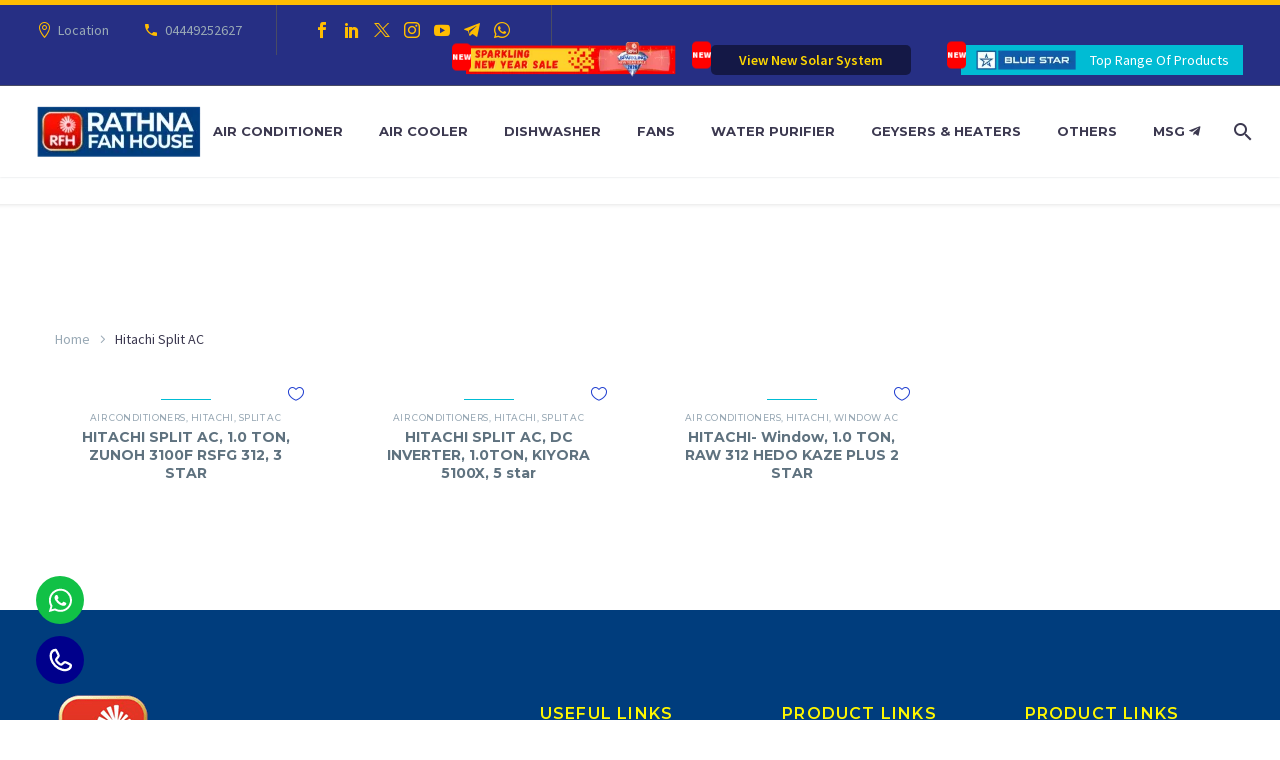

--- FILE ---
content_type: text/html; charset=UTF-8
request_url: https://rathnacools.com/product-tag/hitachi-split-ac/
body_size: 43612
content:
<!DOCTYPE html> <!--[if IE 7]><html class="ie ie7" lang="en-US" xmlns:og="https://ogp.me/ns#" xmlns:fb="https://ogp.me/ns/fb#"> <![endif]--> <!--[if IE 8]><html class="ie ie8" lang="en-US" xmlns:og="https://ogp.me/ns#" xmlns:fb="https://ogp.me/ns/fb#"> <![endif]--> <!--[if !(IE 7) | !(IE 8) ]><!--><html lang="en-US" xmlns:og="https://ogp.me/ns#" xmlns:fb="https://ogp.me/ns/fb#"> <!--<![endif]--><head><meta charset="UTF-8"><meta name="viewport" content="width=device-width, initial-scale=1.0" /><link rel="profile" href="https://gmpg.org/xfn/11"><link rel="pingback" href="https://rathnacools.com/xmlrpc.php"> <script>document.documentElement.className = document.documentElement.className + ' yes-js js_active js'</script> <style>.tgpli-background-inited { background-image: none !important; }img[data-tgpli-image-inited] { display:none !important;visibility:hidden !important; }</style> <script type="text/javascript">window.tgpLazyItemsOptions = {
				visibilityOffset: 300,
				desktopEnable: true,
				mobileEnable: false			};
			window.tgpQueue = {
				nodes: [],
				add: function(id, data) {
					data = data || {};
					if (window.tgpLazyItems !== undefined) {
						if (this.nodes.length > 0) {
							window.tgpLazyItems.addNodes(this.flushNodes());
						}
						window.tgpLazyItems.addNode({
							node: document.getElementById(id),
							data: data
						});
					} else {
						this.nodes.push({
							node: document.getElementById(id),
							data: data
						});
					}
				},
				flushNodes: function() {
					return this.nodes.splice(0, this.nodes.length);
				}
			};</script> <script type="text/javascript" async src="https://rathnacools.com/wp-content/themes/thegem/js/thegem-pagespeed-lazy-items.js"></script><meta name='robots' content='index, follow, max-image-preview:large, max-snippet:-1, max-video-preview:-1' /><link rel="preload" as="image" href="//rathnacools.com/wp-content/uploads/2025/09/mob-ac-ray-1.webp?x37887"> <!-- This site is optimized with the Yoast SEO plugin v24.2 - https://yoast.com/wordpress/plugins/seo/ --><link media="all" href="https://rathnacools.com/wp-content/cache/autoptimize/css/autoptimize_02910a4d657a63bbb6c5f5803d27e55b.css" rel="stylesheet"><title>Hitachi Split AC Archives -</title><link rel="canonical" href="https://rathnacools.com/product-tag/hitachi-split-ac/" /><meta property="og:locale" content="en_US" /><meta property="og:type" content="article" /><meta property="og:title" content="Hitachi Split AC Archives -" /><meta property="og:url" content="https://rathnacools.com/product-tag/hitachi-split-ac/" /><meta name="twitter:card" content="summary_large_image" /><meta name="twitter:site" content="@rathnafanhouse1" /> <script type="application/ld+json" class="yoast-schema-graph">{"@context":"https://schema.org","@graph":[{"@type":"CollectionPage","@id":"https://rathnacools.com/product-tag/hitachi-split-ac/","url":"https://rathnacools.com/product-tag/hitachi-split-ac/","name":"Hitachi Split AC Archives -","isPartOf":{"@id":"https://rathnacools.com/#website"},"primaryImageOfPage":{"@id":"https://rathnacools.com/product-tag/hitachi-split-ac/#primaryimage"},"image":{"@id":"https://rathnacools.com/product-tag/hitachi-split-ac/#primaryimage"},"thumbnailUrl":"https://rathnacools.com/wp-content/uploads/2021/09/SPLIT-1.0-TON-ZUNOH-3100F-RSFG-312-3-star-31990.png","breadcrumb":{"@id":"https://rathnacools.com/product-tag/hitachi-split-ac/#breadcrumb"},"inLanguage":"en-US"},{"@type":"ImageObject","inLanguage":"en-US","@id":"https://rathnacools.com/product-tag/hitachi-split-ac/#primaryimage","url":"https://rathnacools.com/wp-content/uploads/2021/09/SPLIT-1.0-TON-ZUNOH-3100F-RSFG-312-3-star-31990.png","contentUrl":"https://rathnacools.com/wp-content/uploads/2021/09/SPLIT-1.0-TON-ZUNOH-3100F-RSFG-312-3-star-31990.png","width":500,"height":500,"caption":"SPLIT, 1.0 TON, ZUNOH 3100F RSFG 312, 3 star, 31,990"},{"@type":"BreadcrumbList","@id":"https://rathnacools.com/product-tag/hitachi-split-ac/#breadcrumb","itemListElement":[{"@type":"ListItem","position":1,"name":"Home","item":"https://rathnacools.com/"},{"@type":"ListItem","position":2,"name":"Hitachi Split AC"}]},{"@type":"WebSite","@id":"https://rathnacools.com/#website","url":"https://rathnacools.com/","name":"","description":"Rathna Fan House | Your Trusted Appliance Dealer Since 1957","publisher":{"@id":"https://rathnacools.com/#organization"},"potentialAction":[{"@type":"SearchAction","target":{"@type":"EntryPoint","urlTemplate":"https://rathnacools.com/?s={search_term_string}"},"query-input":{"@type":"PropertyValueSpecification","valueRequired":true,"valueName":"search_term_string"}}],"inLanguage":"en-US"},{"@type":"Organization","@id":"https://rathnacools.com/#organization","name":"RATHNA COOLS PRIVATE LIMITED","url":"https://rathnacools.com/","logo":{"@type":"ImageObject","inLanguage":"en-US","@id":"https://rathnacools.com/#/schema/logo/image/","url":"https://rathnacools.com/wp-content/uploads/2022/02/logo-328.png","contentUrl":"https://rathnacools.com/wp-content/uploads/2022/02/logo-328.png","width":328,"height":103,"caption":"RATHNA COOLS PRIVATE LIMITED"},"image":{"@id":"https://rathnacools.com/#/schema/logo/image/"},"sameAs":["https://www.facebook.com/rathnafanhouse1/","https://x.com/rathnafanhouse1","https://www.youtube.com/c/rathnafanhousepvtltd"]}]}</script> <!-- / Yoast SEO plugin. --><link rel='dns-prefetch' href='//fonts.googleapis.com' /><link rel="alternate" type="application/rss+xml" title=" &raquo; Feed" href="https://rathnacools.com/feed/" /><link rel="alternate" type="application/rss+xml" title=" &raquo; Comments Feed" href="https://rathnacools.com/comments/feed/" /><link rel="alternate" type="application/rss+xml" title=" &raquo; Hitachi Split AC Tag Feed" href="https://rathnacools.com/product-tag/hitachi-split-ac/feed/" /><style id='wp-img-auto-sizes-contain-inline-css' type='text/css'>img:is([sizes=auto i],[sizes^="auto," i]){contain-intrinsic-size:3000px 1500px}
/*# sourceURL=wp-img-auto-sizes-contain-inline-css */</style><style id='thegem-preloader-inline-css' type='text/css'>body:not(.compose-mode) .gem-icon-style-gradient span,
		body:not(.compose-mode) .gem-icon .gem-icon-half-1,
		body:not(.compose-mode) .gem-icon .gem-icon-half-2 {
			opacity: 0 !important;
			}
/*# sourceURL=thegem-preloader-inline-css */</style><link rel='stylesheet' id='thegem-widgets-css' href='https://rathnacools.com/wp-content/cache/autoptimize/css/autoptimize_single_b63769ee2dcecfc69b8966ebf2b08763.css' type='text/css' media='all' /><link rel='stylesheet' id='thegem-google-fonts' href='//fonts.googleapis.com/css?family=Source+Sans+Pro%3A200%2C200italic%2C300%2C300italic%2C400%2C400italic%2C600%2C600italic%2C700%2C700italic%2C900%2C900italic%7CMontserrat%3A100%2C200%2C300%2C400%2C500%2C600%2C700%2C800%2C900%2C100italic%2C200italic%2C300italic%2C400italic%2C500italic%2C600italic%2C700italic%2C800italic%2C900italic&#038;subset=cyrillic%2Ccyrillic-ext%2Cgreek%2Cgreek-ext%2Clatin%2Clatin-ext%2Cvietnamese&#038;ver=6.9&display=swap' type='text/css' media='all' /><link rel='stylesheet' id='thegem-custom-css' href='https://rathnacools.com/wp-content/cache/autoptimize/css/autoptimize_single_2f1fb008f5b759310fd36c86fe38ee9a.css' type='text/css' media='all' /><style id='thegem-custom-inline-css' type='text/css'>.vc_custom_1715234749556{margin-bottom: 0px !important;padding-top: 50px !important;padding-bottom: 50px !important;background-color: #003d7d !important;}.vc_custom_1717998164001{margin-bottom: 0px !important;padding-top: 50px !important;background-color: #1e1e28 !important;}.footer-horizontal-links-heading {
            padding-left: 1.1em;
            color: rgb(200, 200, 200);
            text-decoration: none;
            letter-spacing: 2px;
            font-weight: bold;
            font-size: 14px;
        }
        
      a.footer-horizontal-links-heading:hover {
            color: yellow !important;
        }  
        
.footer-horizontal-links {
            display: flex;
            gap: 1rem;
            align-items: flex-start;
            justify-content: flex-start;
            font-size: 12px;
            padding-left: 1.5em;
            color: white;
            margin-bottom: 3rem;
            margin-top: 5px;
        }

        @media (width < 1000px) {
            .footer-horizontal-links {
                flex-direction: column;
            }
        }

        @media (width > 1000px) {
            .footer-horizontal-links>a:nth-child(1) {
                min-width: 130px;
            }
        }

        .footer-horizontal-links .sub {
            display: flex;
            flex-direction: column;
            gap: 1rem;

        }

        .footer-horizontal-links .sub-a {
            /* padding-left: 1em; */
            display: flex;
            flex-wrap: wrap;
            gap: 1rem;
        }

        .footer-horizontal-links>a {
            max-width: max-content;

        }

        .footer-horizontal-links a {
            color: rgba(255, 255, 255, 0.534);
            text-decoration: none;
            position: relative;
            text-transform: uppercase;
            flex-shrink: 0;
            transition: .3s;
        }

        .footer-horizontal-links a:hover {
            color: yellow !important;
        }

        .footer-horizontal-links>a:nth-child(1),
        .footer-horizontal-links a.sub-items:nth-child(1) {
            font-weight: 700;
            padding-right: 2em;
            color: white;
        }

        .footer-horizontal-links>a:nth-child(1)::after,
        .footer-horizontal-links a.sub-items:nth-child(1)::after {
            position: absolute;
            right: 0;
            top: 0;
            content: "";
            width: 1em;
            height: 100%;
            mask-image: url(https://api.iconify.design/material-symbols:arrow-right-alt-rounded.svg);
            mask-size: contain;
            mask-repeat: no-repeat;
mask-position: center 0.5em;
            background-color: white;

        }
        .block-content {
     padding: 0px 0 100px; 
}
#colophon {
 display:none;
}
.vc_custom_1589267179977{margin-bottom: 0px !important;padding-bottom: 0px !important;}
body .breadcrumbs,body .breadcrumbs a,body .bc-devider:before {color: #FFFFFFFF;}body .breadcrumbs .current {	color: #E7FF89FF;	border-bottom: 3px solid #E7FF89FF;}body .breadcrumbs a:hover {	color: #E7FF89FF;}body .page-title-block .breadcrumbs-container{	text-align: center;}.page-breadcrumbs{	position: relative;	display: flex;	width: 100%;	align-items: center;	min-height: 70px;	z-index: 1;}.fullwidth-content > .page-breadcrumbs {	padding-left: 21px;	padding-right: 21px;}.page-breadcrumbs.page-breadcrumbs--left{	justify-content: flex-start;	text-align: left;}.page-breadcrumbs.page-breadcrumbs--center{	justify-content: center;	text-align: center;}.page-breadcrumbs.page-breadcrumbs--right{	justify-content: flex-end;	text-align: right;}.page-breadcrumbs ul{	display: flex;	flex-wrap: wrap;	padding: 0;	margin: 0;	list-style-type: none;}.page-breadcrumbs ul li{	position: relative;}.page-breadcrumbs ul li:not(:last-child){	padding-right: 20px;	margin-right: 5px;}.page-breadcrumbs ul li:not(:last-child):after{	font-family: 'thegem-icons';	content: '\e601';	position: absolute;	right: 0;	top: 50%;	transform: translateY(-50%);	line-height: 1;}.page-breadcrumbs ul li a,.page-breadcrumbs ul li:not(:last-child):after{	color: #99A9B5FF;}.page-breadcrumbs ul li{	color: #3C3950FF;}.page-breadcrumbs ul li a:hover{	color: #3C3950FF;}.block-content {padding-top: 0px;}.block-content:last-of-type {padding-bottom: 110px;}.gem-slideshow,.slideshow-preloader {}#top-area {	display: block;}body.woocommerce #main.page__top-shadow:before{	display: none;	content: '';	position: absolute;	top: 0;	left: 0;	width: 100%;	height: 5px;	box-shadow: 0px 5px 5px -5px rgba(0, 0, 0, 0.15) inset;	z-index: 1;}body.woocommerce #main.page__top-shadow.visible:before{	display: block;}@media (max-width: 991px) {#page-title {}.page-title-inner, body .breadcrumbs{padding-left: 0px;padding-right: 0px;}.page-title-excerpt {margin-top: 18px;}#page-title .page-title-title {margin-top: 0px;}.block-content {padding-top: 0px;}.block-content:last-of-type {}#top-area {	display: block;}}@media (max-width: 767px) {#page-title {}.page-title-inner,body .breadcrumbs{padding-left: 0px;padding-right: 0px;}.page-title-excerpt {margin-top: 18px;}#page-title .page-title-title {margin-top: 0px;}.block-content {padding-top: 0px;}.block-content:last-of-type {}#top-area {	display: none;}}
/*# sourceURL=thegem-custom-inline-css */</style><style id='global-styles-inline-css' type='text/css'>:root{--wp--preset--aspect-ratio--square: 1;--wp--preset--aspect-ratio--4-3: 4/3;--wp--preset--aspect-ratio--3-4: 3/4;--wp--preset--aspect-ratio--3-2: 3/2;--wp--preset--aspect-ratio--2-3: 2/3;--wp--preset--aspect-ratio--16-9: 16/9;--wp--preset--aspect-ratio--9-16: 9/16;--wp--preset--color--black: #000000;--wp--preset--color--cyan-bluish-gray: #abb8c3;--wp--preset--color--white: #ffffff;--wp--preset--color--pale-pink: #f78da7;--wp--preset--color--vivid-red: #cf2e2e;--wp--preset--color--luminous-vivid-orange: #ff6900;--wp--preset--color--luminous-vivid-amber: #fcb900;--wp--preset--color--light-green-cyan: #7bdcb5;--wp--preset--color--vivid-green-cyan: #00d084;--wp--preset--color--pale-cyan-blue: #8ed1fc;--wp--preset--color--vivid-cyan-blue: #0693e3;--wp--preset--color--vivid-purple: #9b51e0;--wp--preset--gradient--vivid-cyan-blue-to-vivid-purple: linear-gradient(135deg,rgb(6,147,227) 0%,rgb(155,81,224) 100%);--wp--preset--gradient--light-green-cyan-to-vivid-green-cyan: linear-gradient(135deg,rgb(122,220,180) 0%,rgb(0,208,130) 100%);--wp--preset--gradient--luminous-vivid-amber-to-luminous-vivid-orange: linear-gradient(135deg,rgb(252,185,0) 0%,rgb(255,105,0) 100%);--wp--preset--gradient--luminous-vivid-orange-to-vivid-red: linear-gradient(135deg,rgb(255,105,0) 0%,rgb(207,46,46) 100%);--wp--preset--gradient--very-light-gray-to-cyan-bluish-gray: linear-gradient(135deg,rgb(238,238,238) 0%,rgb(169,184,195) 100%);--wp--preset--gradient--cool-to-warm-spectrum: linear-gradient(135deg,rgb(74,234,220) 0%,rgb(151,120,209) 20%,rgb(207,42,186) 40%,rgb(238,44,130) 60%,rgb(251,105,98) 80%,rgb(254,248,76) 100%);--wp--preset--gradient--blush-light-purple: linear-gradient(135deg,rgb(255,206,236) 0%,rgb(152,150,240) 100%);--wp--preset--gradient--blush-bordeaux: linear-gradient(135deg,rgb(254,205,165) 0%,rgb(254,45,45) 50%,rgb(107,0,62) 100%);--wp--preset--gradient--luminous-dusk: linear-gradient(135deg,rgb(255,203,112) 0%,rgb(199,81,192) 50%,rgb(65,88,208) 100%);--wp--preset--gradient--pale-ocean: linear-gradient(135deg,rgb(255,245,203) 0%,rgb(182,227,212) 50%,rgb(51,167,181) 100%);--wp--preset--gradient--electric-grass: linear-gradient(135deg,rgb(202,248,128) 0%,rgb(113,206,126) 100%);--wp--preset--gradient--midnight: linear-gradient(135deg,rgb(2,3,129) 0%,rgb(40,116,252) 100%);--wp--preset--font-size--small: 13px;--wp--preset--font-size--medium: 20px;--wp--preset--font-size--large: 36px;--wp--preset--font-size--x-large: 42px;--wp--preset--font-family--inter: "Inter", sans-serif;--wp--preset--font-family--cardo: Cardo;--wp--preset--spacing--20: 0.44rem;--wp--preset--spacing--30: 0.67rem;--wp--preset--spacing--40: 1rem;--wp--preset--spacing--50: 1.5rem;--wp--preset--spacing--60: 2.25rem;--wp--preset--spacing--70: 3.38rem;--wp--preset--spacing--80: 5.06rem;--wp--preset--shadow--natural: 6px 6px 9px rgba(0, 0, 0, 0.2);--wp--preset--shadow--deep: 12px 12px 50px rgba(0, 0, 0, 0.4);--wp--preset--shadow--sharp: 6px 6px 0px rgba(0, 0, 0, 0.2);--wp--preset--shadow--outlined: 6px 6px 0px -3px rgb(255, 255, 255), 6px 6px rgb(0, 0, 0);--wp--preset--shadow--crisp: 6px 6px 0px rgb(0, 0, 0);}:where(.is-layout-flex){gap: 0.5em;}:where(.is-layout-grid){gap: 0.5em;}body .is-layout-flex{display: flex;}.is-layout-flex{flex-wrap: wrap;align-items: center;}.is-layout-flex > :is(*, div){margin: 0;}body .is-layout-grid{display: grid;}.is-layout-grid > :is(*, div){margin: 0;}:where(.wp-block-columns.is-layout-flex){gap: 2em;}:where(.wp-block-columns.is-layout-grid){gap: 2em;}:where(.wp-block-post-template.is-layout-flex){gap: 1.25em;}:where(.wp-block-post-template.is-layout-grid){gap: 1.25em;}.has-black-color{color: var(--wp--preset--color--black) !important;}.has-cyan-bluish-gray-color{color: var(--wp--preset--color--cyan-bluish-gray) !important;}.has-white-color{color: var(--wp--preset--color--white) !important;}.has-pale-pink-color{color: var(--wp--preset--color--pale-pink) !important;}.has-vivid-red-color{color: var(--wp--preset--color--vivid-red) !important;}.has-luminous-vivid-orange-color{color: var(--wp--preset--color--luminous-vivid-orange) !important;}.has-luminous-vivid-amber-color{color: var(--wp--preset--color--luminous-vivid-amber) !important;}.has-light-green-cyan-color{color: var(--wp--preset--color--light-green-cyan) !important;}.has-vivid-green-cyan-color{color: var(--wp--preset--color--vivid-green-cyan) !important;}.has-pale-cyan-blue-color{color: var(--wp--preset--color--pale-cyan-blue) !important;}.has-vivid-cyan-blue-color{color: var(--wp--preset--color--vivid-cyan-blue) !important;}.has-vivid-purple-color{color: var(--wp--preset--color--vivid-purple) !important;}.has-black-background-color{background-color: var(--wp--preset--color--black) !important;}.has-cyan-bluish-gray-background-color{background-color: var(--wp--preset--color--cyan-bluish-gray) !important;}.has-white-background-color{background-color: var(--wp--preset--color--white) !important;}.has-pale-pink-background-color{background-color: var(--wp--preset--color--pale-pink) !important;}.has-vivid-red-background-color{background-color: var(--wp--preset--color--vivid-red) !important;}.has-luminous-vivid-orange-background-color{background-color: var(--wp--preset--color--luminous-vivid-orange) !important;}.has-luminous-vivid-amber-background-color{background-color: var(--wp--preset--color--luminous-vivid-amber) !important;}.has-light-green-cyan-background-color{background-color: var(--wp--preset--color--light-green-cyan) !important;}.has-vivid-green-cyan-background-color{background-color: var(--wp--preset--color--vivid-green-cyan) !important;}.has-pale-cyan-blue-background-color{background-color: var(--wp--preset--color--pale-cyan-blue) !important;}.has-vivid-cyan-blue-background-color{background-color: var(--wp--preset--color--vivid-cyan-blue) !important;}.has-vivid-purple-background-color{background-color: var(--wp--preset--color--vivid-purple) !important;}.has-black-border-color{border-color: var(--wp--preset--color--black) !important;}.has-cyan-bluish-gray-border-color{border-color: var(--wp--preset--color--cyan-bluish-gray) !important;}.has-white-border-color{border-color: var(--wp--preset--color--white) !important;}.has-pale-pink-border-color{border-color: var(--wp--preset--color--pale-pink) !important;}.has-vivid-red-border-color{border-color: var(--wp--preset--color--vivid-red) !important;}.has-luminous-vivid-orange-border-color{border-color: var(--wp--preset--color--luminous-vivid-orange) !important;}.has-luminous-vivid-amber-border-color{border-color: var(--wp--preset--color--luminous-vivid-amber) !important;}.has-light-green-cyan-border-color{border-color: var(--wp--preset--color--light-green-cyan) !important;}.has-vivid-green-cyan-border-color{border-color: var(--wp--preset--color--vivid-green-cyan) !important;}.has-pale-cyan-blue-border-color{border-color: var(--wp--preset--color--pale-cyan-blue) !important;}.has-vivid-cyan-blue-border-color{border-color: var(--wp--preset--color--vivid-cyan-blue) !important;}.has-vivid-purple-border-color{border-color: var(--wp--preset--color--vivid-purple) !important;}.has-vivid-cyan-blue-to-vivid-purple-gradient-background{background: var(--wp--preset--gradient--vivid-cyan-blue-to-vivid-purple) !important;}.has-light-green-cyan-to-vivid-green-cyan-gradient-background{background: var(--wp--preset--gradient--light-green-cyan-to-vivid-green-cyan) !important;}.has-luminous-vivid-amber-to-luminous-vivid-orange-gradient-background{background: var(--wp--preset--gradient--luminous-vivid-amber-to-luminous-vivid-orange) !important;}.has-luminous-vivid-orange-to-vivid-red-gradient-background{background: var(--wp--preset--gradient--luminous-vivid-orange-to-vivid-red) !important;}.has-very-light-gray-to-cyan-bluish-gray-gradient-background{background: var(--wp--preset--gradient--very-light-gray-to-cyan-bluish-gray) !important;}.has-cool-to-warm-spectrum-gradient-background{background: var(--wp--preset--gradient--cool-to-warm-spectrum) !important;}.has-blush-light-purple-gradient-background{background: var(--wp--preset--gradient--blush-light-purple) !important;}.has-blush-bordeaux-gradient-background{background: var(--wp--preset--gradient--blush-bordeaux) !important;}.has-luminous-dusk-gradient-background{background: var(--wp--preset--gradient--luminous-dusk) !important;}.has-pale-ocean-gradient-background{background: var(--wp--preset--gradient--pale-ocean) !important;}.has-electric-grass-gradient-background{background: var(--wp--preset--gradient--electric-grass) !important;}.has-midnight-gradient-background{background: var(--wp--preset--gradient--midnight) !important;}.has-small-font-size{font-size: var(--wp--preset--font-size--small) !important;}.has-medium-font-size{font-size: var(--wp--preset--font-size--medium) !important;}.has-large-font-size{font-size: var(--wp--preset--font-size--large) !important;}.has-x-large-font-size{font-size: var(--wp--preset--font-size--x-large) !important;}
/*# sourceURL=global-styles-inline-css */</style><style id='classic-theme-styles-inline-css' type='text/css'>/*! This file is auto-generated */
.wp-block-button__link{color:#fff;background-color:#32373c;border-radius:9999px;box-shadow:none;text-decoration:none;padding:calc(.667em + 2px) calc(1.333em + 2px);font-size:1.125em}.wp-block-file__button{background:#32373c;color:#fff;text-decoration:none}
/*# sourceURL=/wp-includes/css/classic-themes.min.css */</style><style id='woocommerce-inline-inline-css' type='text/css'>.woocommerce form .form-row .required { visibility: visible; }
/*# sourceURL=woocommerce-inline-inline-css */</style><style id='woo-variation-swatches-inline-css' type='text/css'>:root {
--wvs-tick:url("data:image/svg+xml;utf8,%3Csvg filter='drop-shadow(0px 0px 2px rgb(0 0 0 / .8))' xmlns='http://www.w3.org/2000/svg'  viewBox='0 0 30 30'%3E%3Cpath fill='none' stroke='%23ffffff' stroke-linecap='round' stroke-linejoin='round' stroke-width='4' d='M4 16L11 23 27 7'/%3E%3C/svg%3E");

--wvs-cross:url("data:image/svg+xml;utf8,%3Csvg filter='drop-shadow(0px 0px 5px rgb(255 255 255 / .6))' xmlns='http://www.w3.org/2000/svg' width='72px' height='72px' viewBox='0 0 24 24'%3E%3Cpath fill='none' stroke='%23ff0000' stroke-linecap='round' stroke-width='0.6' d='M5 5L19 19M19 5L5 19'/%3E%3C/svg%3E");
--wvs-single-product-item-width:30px;
--wvs-single-product-item-height:30px;
--wvs-single-product-item-font-size:16px}
/*# sourceURL=woo-variation-swatches-inline-css */</style><link rel='stylesheet' id='thegem-woocommerce-css' href='https://rathnacools.com/wp-content/cache/autoptimize/css/autoptimize_single_bcd375c7d5a47eef5537fcc15d195555.css' type='text/css' media='all' /><link rel='stylesheet' id='thegem-portfolio-css' href='https://rathnacools.com/wp-content/cache/autoptimize/css/autoptimize_single_f5d120e00700d6494024e973dda982d0.css' type='text/css' media='all' /><link rel='stylesheet' id='thegem-portfolio-products-extended-css' href='https://rathnacools.com/wp-content/cache/autoptimize/css/autoptimize_single_d5236e6c401b5aafd80d7820377d9700.css' type='text/css' media='all' /> <script type="text/javascript">function fullHeightRow() {
			var fullHeight,
				offsetTop,
				element = document.getElementsByClassName('vc_row-o-full-height')[0];
			if (element) {
				fullHeight = window.innerHeight;
				offsetTop = window.pageYOffset + element.getBoundingClientRect().top;
				if (offsetTop < fullHeight) {
					fullHeight = 100 - offsetTop / (fullHeight / 100);
					element.style.minHeight = fullHeight + 'vh'
				}
			}
		}</script><script type="text/javascript" src="https://rathnacools.com/wp-includes/js/jquery/jquery.min.js" id="jquery-core-js"></script> <script defer type="text/javascript" src="https://rathnacools.com/wp-includes/js/jquery/jquery-migrate.min.js" id="jquery-migrate-js"></script> <script defer type="text/javascript" src="https://rathnacools.com/wp-content/plugins/woocommerce/assets/js/jquery-blockui/jquery.blockUI.min.js" id="jquery-blockui-js" data-wp-strategy="defer"></script> <script type="text/javascript" id="wc-add-to-cart-js-extra">/* <![CDATA[ */
var wc_add_to_cart_params = {"ajax_url":"/wp-admin/admin-ajax.php","wc_ajax_url":"/?wc-ajax=%%endpoint%%","i18n_view_cart":"View cart","cart_url":"https://rathnacools.com/cart/","is_cart":"","cart_redirect_after_add":"no"};
//# sourceURL=wc-add-to-cart-js-extra
/* ]]> */</script> <script defer type="text/javascript" src="https://rathnacools.com/wp-content/plugins/woocommerce/assets/js/frontend/add-to-cart.min.js" id="wc-add-to-cart-js" data-wp-strategy="defer"></script> <script type="text/javascript" src="https://rathnacools.com/wp-content/plugins/woocommerce/assets/js/js-cookie/js.cookie.min.js" id="js-cookie-js" defer="defer" data-wp-strategy="defer"></script> <script type="text/javascript" id="woocommerce-js-extra">/* <![CDATA[ */
var woocommerce_params = {"ajax_url":"/wp-admin/admin-ajax.php","wc_ajax_url":"/?wc-ajax=%%endpoint%%"};
//# sourceURL=woocommerce-js-extra
/* ]]> */</script> <script type="text/javascript" src="https://rathnacools.com/wp-content/plugins/woocommerce/assets/js/frontend/woocommerce.min.js" id="woocommerce-js" defer="defer" data-wp-strategy="defer"></script> <script defer type="text/javascript" src="https://rathnacools.com/wp-content/cache/autoptimize/js/autoptimize_single_787fe4f547a6cb7f4ce4934641085910.js" id="vc_woocommerce-add-to-cart-js-js"></script> <script></script><meta name="generator" content="Powered by LayerSlider 7.12.4 - Build Heros, Sliders, and Popups. Create Animations and Beautiful, Rich Web Content as Easy as Never Before on WordPress." /> <!-- LayerSlider updates and docs at: https://layerslider.com --><link rel="https://api.w.org/" href="https://rathnacools.com/wp-json/" /><link rel="alternate" title="JSON" type="application/json" href="https://rathnacools.com/wp-json/wp/v2/product_tag/355" /><link rel="EditURI" type="application/rsd+xml" title="RSD" href="https://rathnacools.com/xmlrpc.php?rsd" /><meta name="generator" content="WordPress 6.9" /><meta name="generator" content="WooCommerce 9.3.5" /><style>:root {
                --main--icon-color: white;
                --call-icon-bg: darkblue;
                --email-icon-bg: rgb(17, 193, 70);
                --url-icon-bg: rgb(216, 61, 45);
                --tele-icon-bg: rgb(40, 164, 226);
                --call-ani-color: darkblue;
                --tele-ani-color: rgb(40, 164, 226);
                --url-ani-color: rgb(216, 61, 45);
                --email-ani-color: darkgreen;
                --animation-width: 50px;
                --animation-height: 50px;
                --animation-start-range: 5px;
                --animation-end-range: 30px;

                /* --call-icon-box-shadow: 0 0 10px;
                    --tele-icon-box-shadow: 0 0 10px; */
            }


            .bottom-call-tel.btn-animation::before {
                /* content: ""; */
                width: var(--animation-width);
                height: var(--animation-height);
                margin-top: 2px;
                position: absolute;
                border-radius: 50%;
                padding: 25px;
                border-style: solid;
                border-width: 5px;
                opacity: 0.75;
                animation-name: animation-border;
                animation-duration: 2s;
                box-sizing: unset;
                animation-timing-function: ease-out;
                animation-iteration-count: infinite;
                pointer-events: none;
            }

            .bottom-call-tel.btn-animation1::before {
                border-color: transparent var(--call-ani-color) transparent var(--call-ani-color);
            }

            .btn-animation2::before {
                border-color: transparent var(--tele-ani-color) transparent var(--tele-ani-color);
            }

            .btn-animation3::before {
                border-color: transparent var(--email-ani-color) transparent var(--email-ani-color);
            }

            .btn-animation4::before {
                border-color: transparent var(--url-ani-color) transparent var(--url-ani-color);
            }


            @keyframes animation-border {
                0% {
                    padding: var(--animation-start-range);
                    padding: var(--animation-start-range);
                    opacity: 0.75;
                }

                75% {
                    padding: var(--animation-end-range);
                    padding: var(--animation-end-range);
                    opacity: 0;
                }

                100% {
                    opacity: 0;
                }
            }


            #bottom-operator {
                position: fixed;
                left: 30px;
                bottom: 30px;
                z-index: 999999;

            }

            .bottom-call-tel.call-container {
                z-index: 999;
                position: relative;
                display: none;
                align-items: center;
                justify-content: center;
                width: 60px;
                height: 60px;
                border-radius: 50%;
                font-size: var(--main-icon-font-size);
                color: var(--main--icon-color);
                background: var(--call-icon-bg);
                box-shadow: var(--call-icon-box-shadow);
                background-size: 40px;
                background-position: center;
                background-repeat: no-repeat;
                transition: 1s;
                opacity: 0;
                cursor: pointer;
            }

            .bottom-call-tel.telegram-container {
                z-index: 999;
                position: relative;
                display: none;
                align-items: center;
                justify-content: center;
                width: 60px;
                height: 60px;
                border-radius: 50%;
                font-size: var(--main-icon-font-size);
                color: var(--main--icon-color);
                background: var(--tele-icon-bg);
                box-shadow: var(--tele-icon-box-shadow);
                background-size: 40px;
                background-position: center;
                background-repeat: no-repeat;
                transition: 1s;
                opacity: 0;
                cursor: pointer;
            }

            .bottom-call-tel.call-container span {
                position: absolute;
                left: calc(100% + 10px);
                width: max-content;
                padding: 5px 30px;
                color: var(--main--icon-color);
                background: var(--call-icon-bg);
                border-radius: 100px;
                font-size: 14px;
                opacity: 0;
                transition: .4s;
                transform: translateX(-30px);
                pointer-events: none;
            }

            .bottom-call-tel.telegram-container span {
                position: absolute;
                left: calc(100% + 10px);
                width: max-content;
                padding: 5px 30px;
                background: var(--tele-icon-bg);
                box-shadow: var(--tele-icon-box-shadow);
                border-radius: 100px;
                font-size: 14px;
                opacity: 0;
                transition: .4s;
                transform: translateX(-30px);
                pointer-events: none;
            }


            .bottom-call-tel.email-container {
                z-index: 999;
                position: relative;
                display: none;
                align-items: center;
                justify-content: center;
                width: 60px;
                height: 60px;
                border-radius: 50%;
                font-size: var(--main-icon-font-size);
                color: var(--main--icon-color);
                background: var(--email-icon-bg);
                box-shadow: var(--call-icon-box-shadow);
                background-size: 40px;
                background-position: center;
                background-repeat: no-repeat;
                transition: 1s;
                opacity: 0;
                cursor: pointer;
            }

            .bottom-call-tel.email-container span {
                position: absolute;
                left: calc(100% + 10px);
                width: max-content;
                padding: 5px 30px;
                color: var(--main--icon-color);
                background: var(--email-icon-bg);
                border-radius: 100px;
                font-size: 14px;
                opacity: 0;
                transition: .4s;
                transform: translateX(-30px);
                pointer-events: none;
            }

            .bottom-call-tel.url-container {
                z-index: 999;
                position: relative;
                display: none;
                align-items: center;
                justify-content: center;
                width: 60px;
                height: 60px;
                border-radius: 50%;
                font-size: var(--main-icon-font-size);
                color: var(--main--icon-color);
                background: var(--url-icon-bg);
                box-shadow: var(--call-icon-box-shadow);
                background-size: 40px;
                background-position: center;
                background-repeat: no-repeat;
                transition: 1s;
                opacity: 0;
                cursor: pointer;
            }

            .bottom-call-tel.url-container span {
                position: absolute;
                left: calc(100% + 10px);
                width: max-content;
                padding: 5px 30px;
                color: var(--main--icon-color);
                background: var(--url-icon-bg);
                border-radius: 100px;
                font-size: 14px;
                opacity: 0;
                transition: .4s;
                transform: translateX(-30px);
                pointer-events: none;
            }


            .bottom-call-tel.call-container:hover span,
            .bottom-call-tel.telegram-container:hover span,
            .bottom-call-tel.email-container:hover span,
            .bottom-call-tel.url-container:hover span {
                opacity: 1;
                transform: translateX(0px);
            }

            .bottom-call-tel:hover::after,
            .bottom-call-tel:hover::before {
                transform: scale(0);
            }</style><style>#tele-chatbox {
                position: fixed;
                left: 50%;
                bottom: 30px;
                width: 90%;
				min-height: 80px;
                max-width: 400px;
                height: max-content;
                background-color: whitesmoke;
                transform: translate(-150vw, 0%);
                outline: 1px solid hsl(200, 81%, 54%);
                display: flex;
                flex-direction: column;
                z-index: 999999;
                isolation: isolate;
                border-radius: 10px;
                box-shadow: 0 0 100vw 200vw hsla(0, 0%, 0%, 0);
                transition: .75s;
                overflow: hidden;

            }

            #tele-chatbox * {
                margin: 0;
                box-sizing: border-box;
            }

            #form.icons {
                display: none !important;
            }

            .telepopipicon {
                position: fixed;
                left: 30px;
                bottom: 30px;
                z-index: 999;
                cursor: pointer;
            }

            #tele-chatbox.active {
                box-shadow: 0 0 100vw 100vw hsla(0, 0%, 0%, 0.3);
                transform: translate(-50%, 0%);
            }

            #tele-chatbox .tele-chatbox-header {
                width: 100%;
                height: 50px;
                background-color: hsl(0, 0%, 100%);
                display: flex;
                justify-content: flex-start;
                align-items: center;
                padding: 0.2rem 0.5rem;
            }

            #tele-chatbox .tele-chatbox-header img {
                height: 95%;
            }

            #tele-chatbox .tele-chatbox-header #tele-close {
                margin-left: auto;
                display: flex;
                justify-content: center;
                align-items: center;
                cursor: pointer;
                color: hsl(211, 100%, 25%);
                font-size: 2.5rem;
            }

            #tele-chatbox .tele-chatbox-body {
                display: flex;
                flex-direction: column;
                justify-content: center;
                /* align-items: center; */
                padding: 1.5rem;
                gap: 1rem;
            }

            #tele-chatbox .tele-chatbox-body h6 {
                font-size: 1.2rem;
                text-align: center;
                margin-bottom: 1rem;
            }

            #tele-chatbox .tele-chatbox-body p {
                text-align: center;
                font-size: 1rem;

            }

            #tele-chatbox .tele-chatbox-body textarea,
            #tele-chatbox .tele-chatbox-body input {
                box-shadow: 0 0 2px hsl(211, 100%, 25%);
                padding: 0.5rem;
                width: 100%;
                border: none;
                outline: none;
                border-radius: 5px;
            }

            #tele-chatbox .tele-chatbox-body .input-group {
                display: flex;
                align-items: center;
                width: 100%;
                gap: 1rem;
            }

            #tele-chatbox .tele-chatbox-body .captcha-reload {
                display: flex;
                align-items: center;
                justify-content: center;
            }

            #sendBtn {
                background-color: hsl(211, 100%, 25%);
                border: none;
                outline: none;
                padding: 0.5rem;
                color: white;
                font-size: 1.2rem 1rem;
                border-radius: 100vw;
                cursor: pointer;
                justify-content: center;
                align-items: center;
            }

            #sendBtn.active {
                pointer-events: none;
            }

            #sendBtn.active span {
                display: none;
            }

            #sendBtn.active::after {
                content: "\00a0\00a0\00a0\00a0\00a0\00a0\00a0\00a0\00a0";
                background-color: white;
                height: 100%;
                mask-image: url(https://api.iconify.design/svg-spinners:3-dots-fade.svg);
                mask-size: 100%;
                mask-repeat: no-repeat;
                mask-position: center;
            }

            .d-column {
                display: flex;
                flex-direction: column;
                gap: 0.3rem;
            }

            [onclick="createCaptcha()"] {
                cursor: pointer;
            }

            input[type="checkbox"] {
                display: none;
            }

            .tele-grid {
                display: grid;
                grid-template-columns: 1fr 1fr;
                gap: 0.3rem;
            }

            .tele-grid label {
                padding: 0.5rem;
                color: black;
                transition: .3s;
                cursor: pointer;
                box-shadow: 0 0 1px hsl(211, 100%, 25%);
                position: relative;
                padding-left: 2rem;
                border-radius: 5px;
                font-size: 14px;
            }

            .tele-grid label::before {
                content: "";
                background-color: red;
                width: 1rem;
                height: 1rem;
                position: absolute;
                left: 0.5rem;
                top: 50%;
                transform: translateY(-50%);
                mask-image: url(https://api.iconify.design/ic:round-close.svg), url(https://api.iconify.design/material-symbols:check-small-rounded.svg);
                mask-size: contain;
                mask-repeat: no-repeat;
                mask-position: 50% center, 2rem center;
                transition: .5s;
            }

            .tele-grid input:checked+label::before {
                mask-position: -2rem center, 50% center;
                background-color: white;
            }

            .tele-grid input:checked+label {
                background-color: hsl(211, 100%, 25%);
                color: white;
            }

            .brand-selectors {
                overflow-y: scroll;
                max-height: 200px;
                padding: 0.3rem;
            }

            .brand-selectors::-webkit-scrollbar {
                width: 3px;
                background-color: white;
                border-radius: 3px;
            }

            .brand-selectors::-webkit-scrollbar-thumb {
                background-color: hsl(5, 100%, 49%);
                border-radius: 3px;
            }</style><style>/* country select start */
            #country-select {
                position: relative;
            }

            #country-select .val {
                cursor: pointer;
                width: max-content;
                display: flex;
                gap: 0.5rem;
            }

            #country-select .val::before {
                content: none;
                width: 100%;
                height: 100%;
                background-color: hsl(0, 100%, 99%);
                position: absolute;
                left: 0;
                top: 0;
                background-image: url([data-uri]);
                background-size: auto 150%;
                background-repeat: no-repeat;
                background-position: center;
            }

            #country-select .val.active::before {
                content: '';
            }

            #country-select .val img {
                width: 1.5rem;
                object-fit: contain;
                object-position: center;
                flex-shrink: 0;
            }

            #country-select .dropdown .items {
                display: flex;
                flex-direction: column;
                justify-content: flex-start;
                align-items: flex-start;
                overflow-y: scroll;
                overflow-x: hidden;
                height: 100%;
                width: 100%;
            }

            #country-select .dropdown .items img {
                width: 1.5rem;
                object-fit: contain;
                object-position: center;
            }

            #country-select .dropdown {
                position: absolute;
                left: 0;
                bottom: calc(100% + 1rem);
                width: max-content;
                max-width: 300px;
                max-height: 300px;
                background-color: white;
                color: black;
                border-radius: 0.3rem;
                box-shadow: 0 0 20px hsl(0, 0%, 0%, 0.5);
                display: none;
                grid-template-columns: 1fr;
                grid-template-rows: 1fr 3rem;
            }

            #country-select .dropdown.active {
                display: grid;
            }

            #country-select .dropdown .items::-webkit-scrollbar {
                width: 0px;
                background-color: hsl(0, 0%, 80%);
            }

            #country-select .dropdown .items::-webkit-scrollbar-thumb {
                background-color: black;
            }

            #country-select .dropdown .items div.hidden {
                display: none;
            }

            #country-select .dropdown .items div {
                padding-block: 0.5rem;
                padding-inline: 1rem;
                display: flex;
                gap: 1rem;
                cursor: pointer;
                width: 100%;
                font-size: 14px;
            }

            #country-select .dropdown .items div:hover {
                background-color: hsl(0, 0%, 95%);
            }

            /* country select end */</style><style>.entry-meta {
display: none;
}	
	.blog-style-masonry .post-meta-author {
    display: none;
}
	/* write your CSS code here */</style><style>.scroll-top-button {
    right: 90px;
	bottom: 25px;
	}
	/* write your CSS code here */</style><style>.tagBox {
            display: flex;
            justify-content: center;
            align-items: center;
            flex-wrap: wrap;
            gap: 1rem;
        }

        .tagBox>a {
            outline: 1px solid hsl(211, 100%, 25%);
            padding: 0.5em 1em;
            color: hsl(211, 100%, 25%);
            border-radius: 100vw;
            cursor: pointer;
            font-weight: 500;
            letter-spacing: 1px;
            transition: 300ms;
        }

        .tagBox>a:hover {
            background-color: hsl(211, 100%, 25%);
            color: white;
        }</style><!-- Google Analytics --> <script>(function(i,s,o,g,r,a,m){i['GoogleAnalyticsObject']=r;i[r]=i[r]||function(){
  (i[r].q=i[r].q||[]).push(arguments)},i[r].l=1*new Date();a=s.createElement(o),
  m=s.getElementsByTagName(o)[0];a.async=1;a.src=g;m.parentNode.insertBefore(a,m)
})(window,document,'script','https://www.google-analytics.com/analytics.js','ga');

ga('create', 'UA-47784965-1', 'auto');
ga('send', 'pageview');</script> <!-- Facebook Pixel --> <script>!function(f,b,e,v,n,t,s)
{if(f.fbq)return;n=f.fbq=function(){n.callMethod?
n.callMethod.apply(n,arguments):n.queue.push(arguments)};
if(!f._fbq)f._fbq=n;n.push=n;n.loaded=!0;n.version='2.0';
n.queue=[];t=b.createElement(e);t.async=!0;
t.src=v;s=b.getElementsByTagName(e)[0];
s.parentNode.insertBefore(t,s)}(window, document,'script',
'https://connect.facebook.net/en_US/fbevents.js');
fbq('init', '2532986870057564');
fbq('track', 'PageView');</script> <noscript> <img height="1" width="1" style="display:none"
 data-tgpli-src="https://www.facebook.com/tr?id=2532986870057564&ev=PageView&noscript=1" data-tgpli-inited data-tgpli-image-inited id="tgpli-696f8110d8279" 
/><script>window.tgpQueue.add('tgpli-696f8110d8279')</script><noscript><img height="1" width="1" style="display:none"
 src="https://www.facebook.com/tr?id=2532986870057564&ev=PageView&noscript=1"
/></noscript> </noscript> <!-- Removed broken CSS link: https://www.bajajfinserv.in/sites/bajaj/pstp/external-widget/RathnaFanHouse/app.css --> <!-- Tawk.to Chat Widget --> <script type="text/javascript">var Tawk_API = Tawk_API || {}, Tawk_LoadStart = new Date();
(function() {
    var s1 = document.createElement("script"), s0 = document.getElementsByTagName("script")[0];
    s1.async = true;
    s1.src = 'https://embed.tawk.to/5db00c2e78ab74187a5b0eaf/default';
    s1.charset = 'UTF-8';
    s1.setAttribute('crossorigin', '*');
    s0.parentNode.insertBefore(s1, s0);
})();</script> <!-- Biz15 Pixel --> <script async src="https://biz15.com/promo/pixel/zje3yqkwnbom7ng18sw6m48t3qxpulto"></script> <noscript><style>.woocommerce-product-gallery{ opacity: 1 !important; }</style></noscript><link rel="canonical" href="https://rathnacools.com/product-tag/hitachi-split-ac/"><meta property="og:title" content="Hitachi Split AC Archives -"><meta property="og:type" content="website"><meta property="og:url" content="https://rathnacools.com/product-tag/hitachi-split-ac/"><meta property="og:locale" content="en_US"><meta name="twitter:card" content="summary_large_image"><meta name="generator" content="Powered by WPBakery Page Builder - drag and drop page builder for WordPress."/><style class='wp-fonts-local' type='text/css'>@font-face{font-family:Inter;font-style:normal;font-weight:300 900;font-display:fallback;src:url('https://rathnacools.com/wp-content/plugins/woocommerce/assets/fonts/Inter-VariableFont_slnt,wght.woff2') format('woff2');font-stretch:normal;}
@font-face{font-family:Cardo;font-style:normal;font-weight:400;font-display:fallback;src:url('https://rathnacools.com/wp-content/plugins/woocommerce/assets/fonts/cardo_normal_400.woff2') format('woff2');}</style><link rel="icon" href="https://rathnacools.com/wp-content/uploads/2024/12/logo-sm-dark-e1644995550317.png?x37887" sizes="32x32" /><link rel="icon" href="https://rathnacools.com/wp-content/uploads/2024/12/logo-sm-dark-e1644995550317.png?x37887" sizes="192x192" /><link rel="apple-touch-icon" href="https://rathnacools.com/wp-content/uploads/2024/12/logo-sm-dark-e1644995550317.png?x37887" /><meta name="msapplication-TileImage" content="https://rathnacools.com/wp-content/uploads/2024/12/logo-sm-dark-e1644995550317.png" /> <script>if(document.querySelector('[data-type="vc_custom-css"]')) {document.head.appendChild(document.querySelector('[data-type="vc_custom-css"]'));}</script><noscript><style>.wpb_animate_when_almost_visible { opacity: 1; }</style></noscript><link rel='stylesheet' id='vc_google_fonts_montserratregularitalic' href='https://fonts.googleapis.com/css?family=Montserrat%3Aregular%2Citalic&#038;subset=latin&#038;ver=7.9&display=swap' type='text/css' media='all' /></head><body class="archive tax-product_tag term-hitachi-split-ac term-355 wp-theme-thegem theme-thegem woocommerce woocommerce-page woocommerce-no-js woo-variation-swatches wvs-behavior-blur wvs-theme-thegem wvs-show-label wvs-tooltip wc-add-to-cart-no-text wpb-js-composer js-comp-ver-7.9 vc_responsive"> <script type="text/javascript">var gemSettings = {"isTouch":"","forcedLasyDisabled":"","tabletPortrait":"1","tabletLandscape":"","topAreaMobileDisable":"","parallaxDisabled":"","fillTopArea":"","themePath":"https:\/\/rathnacools.com\/wp-content\/themes\/thegem","rootUrl":"https:\/\/rathnacools.com","mobileEffectsEnabled":"","isRTL":""};
		(function() {
    function isTouchDevice() {
        return (('ontouchstart' in window) ||
            (navigator.MaxTouchPoints > 0) ||
            (navigator.msMaxTouchPoints > 0));
    }

    window.gemSettings.isTouch = isTouchDevice();

    function userAgentDetection() {
        var ua = navigator.userAgent.toLowerCase(),
        platform = navigator.platform.toLowerCase(),
        UA = ua.match(/(opera|ie|firefox|chrome|version)[\s\/:]([\w\d\.]+)?.*?(safari|version[\s\/:]([\w\d\.]+)|$)/) || [null, 'unknown', 0],
        mode = UA[1] == 'ie' && document.documentMode;

        window.gemBrowser = {
            name: (UA[1] == 'version') ? UA[3] : UA[1],
            version: UA[2],
            platform: {
                name: ua.match(/ip(?:ad|od|hone)/) ? 'ios' : (ua.match(/(?:webos|android)/) || platform.match(/mac|win|linux/) || ['other'])[0]
                }
        };
            }

    window.updateGemClientSize = function() {
        if (window.gemOptions == null || window.gemOptions == undefined) {
            window.gemOptions = {
                first: false,
                clientWidth: 0,
                clientHeight: 0,
                innerWidth: -1
            };
        }

        window.gemOptions.clientWidth = window.innerWidth || document.documentElement.clientWidth;
        if (document.body != null && !window.gemOptions.clientWidth) {
            window.gemOptions.clientWidth = document.body.clientWidth;
        }

        window.gemOptions.clientHeight = window.innerHeight || document.documentElement.clientHeight;
        if (document.body != null && !window.gemOptions.clientHeight) {
            window.gemOptions.clientHeight = document.body.clientHeight;
        }
    };

    window.updateGemInnerSize = function(width) {
        window.gemOptions.innerWidth = width != undefined ? width : (document.body != null ? document.body.clientWidth : 0);
    };

    userAgentDetection();
    window.updateGemClientSize(true);

    window.gemSettings.lasyDisabled = window.gemSettings.forcedLasyDisabled || (!window.gemSettings.mobileEffectsEnabled && (window.gemSettings.isTouch || window.gemOptions.clientWidth <= 800));
})();
		(function() {
    if (window.gemBrowser.name == 'safari') {
        try {
            var safariVersion = parseInt(window.gemBrowser.version);
        } catch(e) {
            var safariVersion = 0;
        }
        if (safariVersion >= 9) {
            window.gemSettings.parallaxDisabled = true;
            window.gemSettings.fillTopArea = true;
        }
    }
})();
		(function() {
    var fullwithData = {
        page: null,
        pageWidth: 0,
        pageOffset: {},
        fixVcRow: true,
        pagePaddingLeft: 0
    };

    function updateFullwidthData() {
        fullwithData.pageOffset = fullwithData.page.getBoundingClientRect();
        fullwithData.pageWidth = parseFloat(fullwithData.pageOffset.width);
        fullwithData.pagePaddingLeft = 0;

        if (fullwithData.page.className.indexOf('vertical-header') != -1) {
            fullwithData.pagePaddingLeft = 45;
            if (fullwithData.pageWidth >= 1600) {
                fullwithData.pagePaddingLeft = 360;
            }
            if (fullwithData.pageWidth < 980) {
                fullwithData.pagePaddingLeft = 0;
            }
        }
    }

    function gem_fix_fullwidth_position(element) {
        if (element == null) {
            return false;
        }

        if (fullwithData.page == null) {
            fullwithData.page = document.getElementById('page');
            updateFullwidthData();
        }

        /*if (fullwithData.pageWidth < 1170) {
            return false;
        }*/

        if (!fullwithData.fixVcRow) {
            return false;
        }

        if (element.previousElementSibling != null && element.previousElementSibling != undefined && element.previousElementSibling.className.indexOf('fullwidth-block') == -1) {
            var elementParentViewportOffset = element.previousElementSibling.getBoundingClientRect();
        } else {
            var elementParentViewportOffset = element.parentNode.getBoundingClientRect();
        }

        /*if (elementParentViewportOffset.top > window.gemOptions.clientHeight) {
            fullwithData.fixVcRow = false;
            return false;
        }*/

        if (element.className.indexOf('vc_row') != -1) {
            var elementMarginLeft = -21;
            var elementMarginRight = -21;
        } else {
            var elementMarginLeft = 0;
            var elementMarginRight = 0;
        }

        var offset = parseInt(fullwithData.pageOffset.left + 0.5) - parseInt((elementParentViewportOffset.left < 0 ? 0 : elementParentViewportOffset.left) + 0.5) - elementMarginLeft + fullwithData.pagePaddingLeft;
        var offsetKey = window.gemSettings.isRTL ? 'right' : 'left';

        element.style.position = 'relative';
        element.style[offsetKey] = offset + 'px';
        element.style.width = fullwithData.pageWidth - fullwithData.pagePaddingLeft + 'px';

        if (element.className.indexOf('vc_row') == -1) {
            element.setAttribute('data-fullwidth-updated', 1);
        }

        if (element.className.indexOf('vc_row') != -1 && element.className.indexOf('vc_section') == -1 && !element.hasAttribute('data-vc-stretch-content')) {
            var el_full = element.parentNode.querySelector('.vc_row-full-width-before');
            var padding = -1 * offset;
            0 > padding && (padding = 0);
            var paddingRight = fullwithData.pageWidth - padding - el_full.offsetWidth + elementMarginLeft + elementMarginRight;
            0 > paddingRight && (paddingRight = 0);
            element.style.paddingLeft = padding + 'px';
            element.style.paddingRight = paddingRight + 'px';
        }
    }

    window.gem_fix_fullwidth_position = gem_fix_fullwidth_position;

    document.addEventListener('DOMContentLoaded', function() {
        var classes = [];

        if (window.gemSettings.isTouch) {
            document.body.classList.add('thegem-touch');
        }

        if (window.gemSettings.lasyDisabled && !window.gemSettings.forcedLasyDisabled) {
            document.body.classList.add('thegem-effects-disabled');
        }
    });

    if (window.gemSettings.parallaxDisabled) {
        var head  = document.getElementsByTagName('head')[0],
            link  = document.createElement('style');
        link.rel  = 'stylesheet';
        link.type = 'text/css';
        link.innerHTML = ".fullwidth-block.fullwidth-block-parallax-fixed .fullwidth-block-background { background-attachment: scroll !important; }";
        head.appendChild(link);
    }
})();

(function() {
    setTimeout(function() {
        var preloader = document.getElementById('page-preloader');
        if (preloader != null && preloader != undefined) {
            preloader.className += ' preloader-loaded';
        }
    }, window.pagePreloaderHideTime || 1000);
})();</script> <div id="page" class="layout-fullwidth header-style-3"> <a href="#page" class="scroll-top-button">Scroll Top</a><div class="top-area-background top-area-scroll-hide"><div id="top-area" class="top-area top-area-style-default top-area-alignment-justified"><div class="container container-fullwidth"><div class="top-area-items inline-inside"><div class="top-area-block top-area-contacts"><div class="gem-contacts inline-inside"><div class="gem-contacts-item gem-contacts-address">36, Rajabather Street, T.Nagar Chennai 600 017</div><div class="gem-contacts-item gem-contacts-phone"><a href="tel:04449252627">04449252627</a></div></div></div><div class="top-area-block top-area-socials"><div class="socials inline-inside"> <a class="socials-item" href="https://www.facebook.com/rathnafanhouse1" target="_blank" rel="noopener" title="Facebook"> <i class="socials-item-icon facebook "></i> </a> <a class="socials-item" href="https://www.linkedin.com/company/rathna-fan-house" target="_blank" rel="noopener" title="LinkedIn"> <i class="socials-item-icon linkedin "></i> </a> <a class="socials-item" href="https://twitter.com/rathnafanhouse1" target="_blank" rel="noopener" title="Twitter"> <i class="socials-item-icon twitter "></i> </a> <a class="socials-item" href="https://www.instagram.com/rathnafanhouse" target="_blank" rel="noopener" title="Instagram"> <i class="socials-item-icon instagram "></i> </a> <a class="socials-item" href="https://www.youtube.com/c/RathnaFanHousePvtLtd" target="_blank" rel="noopener" title="YouTube"> <i class="socials-item-icon youtube "></i> </a> <a class="socials-item" href="https://t.me/rathnafanhouse" target="_blank" rel="noopener" title="Telegram"> <i class="socials-item-icon telegram "></i> </a> <a class="socials-item" href="https://whatsapp.com/channel/0029VaOelyGGk1FqAjc04u0t" target="_blank" rel="noopener" title="WhatsApp"> <i class="socials-item-icon whatsapp "></i> </a></div></div><div class="top-area-block top-area-menu"><div class="top-area-button"><div id="bluestar-top-bar" class="gem-button-container gem-button-position-inline thegem-button-696f81108f83d6076"  ><a class="gem-button gem-button-size-tiny gem-button-style-flat gem-button-text-weight-normal gem-button-no-uppercase" data-ll-effect="drop-right-without-wrap" style="border-radius: 3px;" onmouseleave="" onmouseenter="" href="https://rathnacools.com/bluestar/" target="_self">Top Range Of Products</a></div></div></div></div></div></div></div><div id="site-header-wrapper"  class="  " ><header id="site-header" class="site-header animated-header mobile-menu-layout-slide-horizontal" role="banner"><div class="header-background"><div class="container container-fullwidth"><div class="header-main logo-position-left header-layout-default header-layout-fullwidth header-style-3"><div class="site-title"><div class="site-logo" style="width:164px;"> <a href="https://rathnacools.com/" rel="home"> <span class="logo"><img src="https://rathnacools.com/wp-content/uploads/thegem-logos/logo_1825092fecb3e5c71b9b576ba40df8d9_1x.webp?x37887" srcset="https://rathnacools.com/wp-content/uploads/thegem-logos/logo_1825092fecb3e5c71b9b576ba40df8d9_1x.webp 1x,https://rathnacools.com/wp-content/uploads/thegem-logos/logo_1825092fecb3e5c71b9b576ba40df8d9_2x.webp 2x,https://rathnacools.com/wp-content/uploads/thegem-logos/logo_1825092fecb3e5c71b9b576ba40df8d9_3x.webp 3x" alt="" style="width:164px;" class="tgp-exclude default"/><noscript><img src="https://rathnacools.com/wp-content/uploads/thegem-logos/logo_55c890411ce838ee5e871a1c7f742f3c_1x.webp?x37887" srcset="https://rathnacools.com/wp-content/uploads/thegem-logos/logo_55c890411ce838ee5e871a1c7f742f3c_1x.webp 1x,https://rathnacools.com/wp-content/uploads/thegem-logos/logo_55c890411ce838ee5e871a1c7f742f3c_2x.webp 2x,https://rathnacools.com/wp-content/uploads/thegem-logos/logo_55c890411ce838ee5e871a1c7f742f3c_3x.webp 3x" alt="" style="width:132px;" class="tgp-exclude small"/></noscript><img src='data:image/svg+xml,%3Csvg%20xmlns=%22http://www.w3.org/2000/svg%22%20viewBox=%220%200%20210%20140%22%3E%3C/svg%3E' data-src="https://rathnacools.com/wp-content/uploads/thegem-logos/logo_55c890411ce838ee5e871a1c7f742f3c_1x.webp?x37887" data-srcset="https://rathnacools.com/wp-content/uploads/thegem-logos/logo_55c890411ce838ee5e871a1c7f742f3c_1x.webp 1x,https://rathnacools.com/wp-content/uploads/thegem-logos/logo_55c890411ce838ee5e871a1c7f742f3c_2x.webp 2x,https://rathnacools.com/wp-content/uploads/thegem-logos/logo_55c890411ce838ee5e871a1c7f742f3c_3x.webp 3x" alt="" style="width:132px;" class="lazyload tgp-exclude small"/></span> </a></div></div><nav id="primary-navigation" class="site-navigation primary-navigation" role="navigation"> <button class="menu-toggle dl-trigger">Primary Menu<span class="menu-line-1"></span><span class="menu-line-2"></span><span class="menu-line-3"></span></button><div class="mobile-menu-slide-wrapper left"><button class="mobile-menu-slide-close">Close</button><ul id="primary-menu" class="nav-menu styled no-responsive"><li id="menu-item-9198" class="menu-item menu-item-type-post_type menu-item-object-page menu-item-has-children menu-item-parent menu-item-9198 megamenu-first-element"><a href="https://rathnacools.com/air-conditioner/">Air Conditioner</a><span class="menu-item-parent-toggle"></span><ul class="sub-menu styled "><li id="menu-item-9054" class="menu-item menu-item-type-post_type menu-item-object-page menu-item-has-children menu-item-parent menu-item-9054 megamenu-first-element"><a href="https://rathnacools.com/air-conditioner/blue-star-air-conditioner/">Blue Star</a><span class="menu-item-parent-toggle"></span><ul class="sub-menu styled "><li id="menu-item-9056" class="menu-item menu-item-type-post_type menu-item-object-page menu-item-9056 megamenu-first-element"><a href="https://rathnacools.com/air-conditioner/split-air-conditioner/blue-star/">Split AC</a></li><li id="menu-item-9055" class="menu-item menu-item-type-post_type menu-item-object-page menu-item-9055 megamenu-first-element"><a href="https://rathnacools.com/air-conditioner/window-air-conditioner/blue-star-window-air-conditioner/">Window AC</a></li><li id="menu-item-9057" class="menu-item menu-item-type-post_type menu-item-object-page menu-item-9057 megamenu-first-element"><a href="https://rathnacools.com/air-conditioner/cassette-air-conditioner/blue-star-cassette-ac/">Cassette AC</a></li></ul></li><li id="menu-item-9131" class="menu-item menu-item-type-post_type menu-item-object-page menu-item-has-children menu-item-parent menu-item-9131 megamenu-first-element"><a href="https://rathnacools.com/air-conditioner/carrier/">Carrier</a><span class="menu-item-parent-toggle"></span><ul class="sub-menu styled "><li id="menu-item-9133" class="menu-item menu-item-type-post_type menu-item-object-page menu-item-9133 megamenu-first-element"><a href="https://rathnacools.com/air-conditioner/split-air-conditioner/carrier/">Split AC</a></li><li id="menu-item-9132" class="menu-item menu-item-type-post_type menu-item-object-page menu-item-9132 megamenu-first-element"><a href="https://rathnacools.com/air-conditioner/cassette-air-conditioner/midea/">Cassette AC</a></li></ul></li><li id="menu-item-9079" class="menu-item menu-item-type-post_type menu-item-object-page menu-item-has-children menu-item-parent menu-item-9079 megamenu-first-element"><a href="https://rathnacools.com/air-conditioner/daikin/">Daikin</a><span class="menu-item-parent-toggle"></span><ul class="sub-menu styled "><li id="menu-item-9077" class="menu-item menu-item-type-post_type menu-item-object-page menu-item-9077 megamenu-first-element"><a href="https://rathnacools.com/air-conditioner/split-air-conditioner/daikin/">Split AC</a></li><li id="menu-item-9078" class="menu-item menu-item-type-post_type menu-item-object-page menu-item-9078 megamenu-first-element"><a href="https://rathnacools.com/air-conditioner/cassette-air-conditioner/daikin/">Cassette AC</a></li></ul></li><li id="menu-item-9082" class="menu-item menu-item-type-post_type menu-item-object-page menu-item-has-children menu-item-parent menu-item-9082 megamenu-first-element"><a href="https://rathnacools.com/air-conditioner/haier/">Haier</a><span class="menu-item-parent-toggle"></span><ul class="sub-menu styled "><li id="menu-item-9080" class="menu-item menu-item-type-post_type menu-item-object-page menu-item-9080 megamenu-first-element"><a href="https://rathnacools.com/air-conditioner/split-air-conditioner/haier/">Split AC</a></li><li id="menu-item-9081" class="menu-item menu-item-type-post_type menu-item-object-page menu-item-9081 megamenu-first-element"><a href="https://rathnacools.com/air-conditioner/cassette-air-conditioner/haier/">Cassette AC</a></li></ul></li><li id="menu-item-9086" class="menu-item menu-item-type-post_type menu-item-object-page menu-item-has-children menu-item-parent menu-item-9086 megamenu-first-element"><a href="https://rathnacools.com/air-conditioner/hitachi/">Hitachi</a><span class="menu-item-parent-toggle"></span><ul class="sub-menu styled "><li id="menu-item-9084" class="menu-item menu-item-type-post_type menu-item-object-page menu-item-9084 megamenu-first-element"><a href="https://rathnacools.com/air-conditioner/split-air-conditioner/hitachi/">Split AC</a></li><li id="menu-item-9083" class="menu-item menu-item-type-post_type menu-item-object-page menu-item-9083 megamenu-first-element"><a href="https://rathnacools.com/air-conditioner/window-air-conditioner/hitachi/">Window AC</a></li><li id="menu-item-9085" class="menu-item menu-item-type-post_type menu-item-object-page menu-item-9085 megamenu-first-element"><a href="https://rathnacools.com/air-conditioner/cassette-air-conditioner/hitachi/">Cassette AC</a></li></ul></li><li id="menu-item-9087" class="menu-item menu-item-type-post_type menu-item-object-page menu-item-has-children menu-item-parent menu-item-9087 megamenu-first-element"><a href="https://rathnacools.com/air-conditioner/lg/">Lg</a><span class="menu-item-parent-toggle"></span><ul class="sub-menu styled "><li id="menu-item-9089" class="menu-item menu-item-type-post_type menu-item-object-page menu-item-9089 megamenu-first-element"><a href="https://rathnacools.com/air-conditioner/split-air-conditioner/lg/">Split AC</a></li><li id="menu-item-9090" class="menu-item menu-item-type-post_type menu-item-object-page menu-item-9090 megamenu-first-element"><a href="https://rathnacools.com/air-conditioner/window-air-conditioner/lg/">Window AC</a></li><li id="menu-item-9088" class="menu-item menu-item-type-post_type menu-item-object-page menu-item-9088 megamenu-first-element"><a href="https://rathnacools.com/air-conditioner/cassette-air-conditioner/lg/">Cassette AC</a></li></ul></li><li id="menu-item-9135" class="menu-item menu-item-type-post_type menu-item-object-page menu-item-has-children menu-item-parent menu-item-9135 megamenu-first-element"><a href="https://rathnacools.com/air-conditioner/lloyd/">Lloyd</a><span class="menu-item-parent-toggle"></span><ul class="sub-menu styled "><li id="menu-item-9136" class="menu-item menu-item-type-post_type menu-item-object-page menu-item-9136 megamenu-first-element"><a href="https://rathnacools.com/air-conditioner/split-air-conditioner/lloyd-havells/">Split AC</a></li><li id="menu-item-9134" class="menu-item menu-item-type-post_type menu-item-object-page menu-item-9134 megamenu-first-element"><a href="https://rathnacools.com/air-conditioner/cassette-air-conditioner/lloyd/">Cassette AC</a></li></ul></li><li id="menu-item-9139" class="menu-item menu-item-type-post_type menu-item-object-page menu-item-has-children menu-item-parent menu-item-9139 megamenu-first-element"><a href="https://rathnacools.com/air-conditioner/mitsubishi/">Mitsubishi Electric</a><span class="menu-item-parent-toggle"></span><ul class="sub-menu styled "><li id="menu-item-9137" class="menu-item menu-item-type-post_type menu-item-object-page menu-item-9137 megamenu-first-element"><a href="https://rathnacools.com/air-conditioner/split-air-conditioner/mitsubishi/">Split AC</a></li><li id="menu-item-9138" class="menu-item menu-item-type-post_type menu-item-object-page menu-item-9138 megamenu-first-element"><a href="https://rathnacools.com/air-conditioner/cassette-air-conditioner/mitsubishi-electric/">Cassette AC</a></li></ul></li><li id="menu-item-9141" class="menu-item menu-item-type-post_type menu-item-object-page menu-item-has-children menu-item-parent menu-item-9141 megamenu-first-element"><a href="https://rathnacools.com/air-conditioner/o-general/">O-general</a><span class="menu-item-parent-toggle"></span><ul class="sub-menu styled "><li id="menu-item-9140" class="menu-item menu-item-type-post_type menu-item-object-page menu-item-9140 megamenu-first-element"><a href="https://rathnacools.com/air-conditioner/split-air-conditioner/o-general/">Split AC</a></li><li id="menu-item-9142" class="menu-item menu-item-type-post_type menu-item-object-page menu-item-9142 megamenu-first-element"><a href="https://rathnacools.com/air-conditioner/window-air-conditioner/o-general/">Window AC</a></li><li id="menu-item-9143" class="menu-item menu-item-type-post_type menu-item-object-page menu-item-9143 megamenu-first-element"><a href="https://rathnacools.com/air-conditioner/cassette-air-conditioner/o-general/">Cassette AC</a></li></ul></li><li id="menu-item-9147" class="menu-item menu-item-type-post_type menu-item-object-page menu-item-has-children menu-item-parent menu-item-9147 megamenu-first-element"><a href="https://rathnacools.com/air-conditioner/panasonic/">Panasonic</a><span class="menu-item-parent-toggle"></span><ul class="sub-menu styled "><li id="menu-item-9145" class="menu-item menu-item-type-post_type menu-item-object-page menu-item-9145 megamenu-first-element"><a href="https://rathnacools.com/air-conditioner/split-air-conditioner/panasonic/">Split AC</a></li><li id="menu-item-9144" class="menu-item menu-item-type-post_type menu-item-object-page menu-item-9144 megamenu-first-element"><a href="https://rathnacools.com/air-conditioner/window-air-conditioner/panasonic/">Window AC</a></li><li id="menu-item-9146" class="menu-item menu-item-type-post_type menu-item-object-page menu-item-9146 megamenu-first-element"><a href="https://rathnacools.com/air-conditioner/cassette-air-conditioner/panasonic/">Cassette AC</a></li></ul></li><li id="menu-item-9151" class="menu-item menu-item-type-post_type menu-item-object-page menu-item-has-children menu-item-parent menu-item-9151 megamenu-first-element"><a href="https://rathnacools.com/air-conditioner/voltas/">Voltas</a><span class="menu-item-parent-toggle"></span><ul class="sub-menu styled "><li id="menu-item-9149" class="menu-item menu-item-type-post_type menu-item-object-page menu-item-9149 megamenu-first-element"><a href="https://rathnacools.com/air-conditioner/split-air-conditioner/voltas/">Split AC</a></li><li id="menu-item-9148" class="menu-item menu-item-type-post_type menu-item-object-page menu-item-9148 megamenu-first-element"><a href="https://rathnacools.com/air-conditioner/window-air-conditioner/voltas/">Window AC</a></li><li id="menu-item-9150" class="menu-item menu-item-type-post_type menu-item-object-page menu-item-9150 megamenu-first-element"><a href="https://rathnacools.com/air-conditioner/cassette-air-conditioner/voltas/">Cassette AC</a></li></ul></li></ul></li><li id="menu-item-9395" class="menu-item menu-item-type-post_type menu-item-object-page menu-item-has-children menu-item-parent menu-item-9395 megamenu-first-element"><a href="https://rathnacools.com/air-cooler/">Air Cooler</a><span class="menu-item-parent-toggle"></span><ul class="sub-menu styled "><li id="menu-item-9312" class="menu-item menu-item-type-post_type menu-item-object-page menu-item-9312 megamenu-first-element"><a href="https://rathnacools.com/air-cooler/bajaj/">Bajaj</a></li><li id="menu-item-9094" class="menu-item menu-item-type-post_type menu-item-object-page menu-item-9094 megamenu-first-element"><a href="https://rathnacools.com/air-cooler/blue-star-air-cooler/">Blue Star</a></li><li id="menu-item-9095" class="menu-item menu-item-type-post_type menu-item-object-page menu-item-9095 megamenu-first-element"><a href="https://rathnacools.com/air-cooler/crompton/">Crompton</a></li><li id="menu-item-9314" class="menu-item menu-item-type-post_type menu-item-object-page menu-item-9314 megamenu-first-element"><a href="https://rathnacools.com/air-cooler/orient/">Orient</a></li><li id="menu-item-9092" class="menu-item menu-item-type-post_type menu-item-object-page menu-item-9092 megamenu-first-element"><a href="https://rathnacools.com/air-cooler/symphony/">Symphony</a></li><li id="menu-item-9091" class="menu-item menu-item-type-post_type menu-item-object-page menu-item-9091 megamenu-first-element"><a href="https://rathnacools.com/air-cooler/usha/">Usha</a></li><li id="menu-item-9102" class="menu-item menu-item-type-post_type menu-item-object-page menu-item-9102 megamenu-first-element"><a href="https://rathnacools.com/air-cooler/v-guard/">V Guard</a></li></ul></li><li id="menu-item-9396" class="menu-item menu-item-type-post_type menu-item-object-page menu-item-has-children menu-item-parent menu-item-9396 megamenu-first-element"><a href="https://rathnacools.com/dishwasher/">Dishwasher</a><span class="menu-item-parent-toggle"></span><ul class="sub-menu styled "><li id="menu-item-9165" class="menu-item menu-item-type-post_type menu-item-object-page menu-item-9165 megamenu-first-element"><a href="https://rathnacools.com/dishwasher/bosch/">Bosch</a></li><li id="menu-item-9157" class="menu-item menu-item-type-post_type menu-item-object-page menu-item-9157 megamenu-first-element"><a href="https://rathnacools.com/dishwasher/faber/">Faber</a></li></ul></li><li id="menu-item-9592" class="menu-item menu-item-type-post_type menu-item-object-page menu-item-has-children menu-item-parent menu-item-9592 megamenu-first-element"><a href="https://rathnacools.com/fans/">Fans</a><span class="menu-item-parent-toggle"></span><ul class="sub-menu styled "><li id="menu-item-9586" class="menu-item menu-item-type-post_type menu-item-object-page menu-item-9586 megamenu-first-element"><a href="https://rathnacools.com/fans/almonard/">Almonard</a></li><li id="menu-item-9594" class="menu-item menu-item-type-post_type menu-item-object-page menu-item-9594 megamenu-first-element"><a href="https://rathnacools.com/fans/atomberg/">Atomberg</a></li><li id="menu-item-10471" class="menu-item menu-item-type-post_type menu-item-object-page menu-item-10471 megamenu-first-element"><a href="https://rathnacools.com/fans/bajaj-fans/">Bajaj</a></li><li id="menu-item-9589" class="menu-item menu-item-type-post_type menu-item-object-page menu-item-9589 megamenu-first-element"><a href="https://rathnacools.com/fans/crompton/">Crompton</a></li><li id="menu-item-16660" class="menu-item menu-item-type-post_type menu-item-object-page menu-item-16660 megamenu-first-element"><a href="https://rathnacools.com/fans/hanbao-fans/">Hanbao</a></li><li id="menu-item-9585" class="menu-item menu-item-type-post_type menu-item-object-page menu-item-9585 megamenu-first-element"><a href="https://rathnacools.com/fans/havells/">Havells</a></li><li id="menu-item-9583" class="menu-item menu-item-type-post_type menu-item-object-page menu-item-9583 megamenu-first-element"><a href="https://rathnacools.com/fans/khaitan/">Khaitan</a></li><li id="menu-item-9587" class="menu-item menu-item-type-post_type menu-item-object-page menu-item-9587 megamenu-first-element"><a href="https://rathnacools.com/fans/mccoy/">Mccoy</a></li><li id="menu-item-9588" class="menu-item menu-item-type-post_type menu-item-object-page menu-item-9588 megamenu-first-element"><a href="https://rathnacools.com/fans/orient/">Orient</a></li><li id="menu-item-16659" class="menu-item menu-item-type-post_type menu-item-object-page menu-item-16659 megamenu-first-element"><a href="https://rathnacools.com/fans/polar-fans/">Polar</a></li><li id="menu-item-9595" class="menu-item menu-item-type-post_type menu-item-object-page menu-item-9595 megamenu-first-element"><a href="https://rathnacools.com/fans/remi/">Remi</a></li><li id="menu-item-9606" class="menu-item menu-item-type-post_type menu-item-object-page menu-item-9606 megamenu-first-element"><a href="https://rathnacools.com/fans/sowbaghya/">Sowbaghya</a></li><li id="menu-item-9580" class="menu-item menu-item-type-post_type menu-item-object-page menu-item-9580 megamenu-first-element"><a href="https://rathnacools.com/fans/superfan/">Superfan</a></li><li id="menu-item-9590" class="menu-item menu-item-type-post_type menu-item-object-page menu-item-9590 megamenu-first-element"><a href="https://rathnacools.com/fans/usha/">Usha</a></li><li id="menu-item-9582" class="menu-item menu-item-type-post_type menu-item-object-page menu-item-9582 megamenu-first-element"><a href="https://rathnacools.com/fans/v-guard/">V Guard</a></li><li id="menu-item-9584" class="menu-item menu-item-type-post_type menu-item-object-page menu-item-9584 megamenu-first-element"><a href="https://rathnacools.com/fans/venus/">Venus</a></li></ul></li><li id="menu-item-9397" class="menu-item menu-item-type-post_type menu-item-object-page menu-item-has-children menu-item-parent menu-item-9397 megamenu-first-element"><a href="https://rathnacools.com/water-purifier/">Water Purifier</a><span class="menu-item-parent-toggle"></span><ul class="sub-menu styled "><li id="menu-item-9196" class="menu-item menu-item-type-post_type menu-item-object-page menu-item-9196 megamenu-first-element"><a href="https://rathnacools.com/water-purifier/ao-smith/">AO Smith</a></li><li id="menu-item-16398" class="menu-item menu-item-type-post_type menu-item-object-page menu-item-16398 megamenu-first-element"><a href="https://rathnacools.com/water-purifier/faber/">Faber</a></li><li id="menu-item-16397" class="menu-item menu-item-type-post_type menu-item-object-page menu-item-16397 megamenu-first-element"><a href="https://rathnacools.com/water-purifier/havells/">Havells</a></li><li id="menu-item-16208" class="menu-item menu-item-type-post_type menu-item-object-page menu-item-16208 megamenu-first-element"><a href="https://rathnacools.com/water-purifier/kent/">Kent</a></li><li id="menu-item-9192" class="menu-item menu-item-type-post_type menu-item-object-page menu-item-9192 megamenu-first-element"><a href="https://rathnacools.com/water-purifier/lg/">Lg</a></li></ul></li><li id="menu-item-5158" class="menu-item menu-item-type-custom menu-item-object-custom menu-item-has-children menu-item-parent menu-item-5158 megamenu-first-element"><a href="https://rathnacools.com/geysers-and-heater/">Geysers &#038; Heaters</a><span class="menu-item-parent-toggle"></span><ul class="sub-menu styled "><li id="menu-item-9407" class="menu-item menu-item-type-post_type menu-item-object-page menu-item-9407 megamenu-first-element"><a href="https://rathnacools.com/geysers-and-heater/room-heater/">Room Heater</a></li><li id="menu-item-9410" class="menu-item menu-item-type-post_type menu-item-object-page menu-item-9410 megamenu-first-element"><a href="https://rathnacools.com/geysers-and-heater/solar-water-heater/">Solar Water Heater</a></li><li id="menu-item-9384" class="menu-item menu-item-type-post_type menu-item-object-page menu-item-has-children menu-item-parent menu-item-9384 megamenu-first-element"><a href="https://rathnacools.com/geysers-and-heater/water-heaters/">Water Heaters / Geysers</a><span class="menu-item-parent-toggle"></span><ul class="sub-menu styled "><li id="menu-item-9394" class="menu-item menu-item-type-post_type menu-item-object-page menu-item-9394 megamenu-first-element"><a href="https://rathnacools.com/geysers-and-heater/water-heaters/ao-smith/">AO Smith</a></li><li id="menu-item-9393" class="menu-item menu-item-type-post_type menu-item-object-page menu-item-9393 megamenu-first-element"><a href="https://rathnacools.com/geysers-and-heater/water-heaters/bajaj/">Bajaj</a></li><li id="menu-item-9392" class="menu-item menu-item-type-post_type menu-item-object-page menu-item-9392 megamenu-first-element"><a href="https://rathnacools.com/geysers-and-heater/water-heaters/crompton/">Crompton</a></li><li id="menu-item-9523" class="menu-item menu-item-type-post_type menu-item-object-page menu-item-9523 megamenu-first-element"><a href="https://rathnacools.com/geysers-and-heater/water-heaters/elac/">Elac</a></li><li id="menu-item-9390" class="menu-item menu-item-type-post_type menu-item-object-page menu-item-9390 megamenu-first-element"><a href="https://rathnacools.com/geysers-and-heater/water-heaters/havells/">Havells</a></li><li id="menu-item-9391" class="menu-item menu-item-type-post_type menu-item-object-page menu-item-9391 megamenu-first-element"><a href="https://rathnacools.com/geysers-and-heater/water-heaters/orient/">Orient</a></li><li id="menu-item-16707" class="menu-item menu-item-type-post_type menu-item-object-page menu-item-16707 megamenu-first-element"><a href="https://rathnacools.com/geysers-and-heater/water-heaters/racold/">Racold</a></li><li id="menu-item-9388" class="menu-item menu-item-type-post_type menu-item-object-page menu-item-9388 megamenu-first-element"><a href="https://rathnacools.com/geysers-and-heater/water-heaters/venus/">Venus</a></li><li id="menu-item-9389" class="menu-item menu-item-type-post_type menu-item-object-page menu-item-9389 megamenu-first-element"><a href="https://rathnacools.com/geysers-and-heater/water-heaters/v-guard/">V-Guard</a></li></ul></li></ul></li><li id="menu-item-10134" class="menu-item menu-item-type-post_type menu-item-object-page menu-item-has-children menu-item-parent menu-item-10134 megamenu-first-element"><a href="https://rathnacools.com/home-appliances/">Others</a><span class="menu-item-parent-toggle"></span><ul class="sub-menu styled "><li id="menu-item-15849" class="menu-item menu-item-type-post_type menu-item-object-page menu-item-has-children menu-item-parent menu-item-15849 megamenu-first-element"><a href="https://rathnacools.com/air-curtain/">Air Curtain</a><span class="menu-item-parent-toggle"></span><ul class="sub-menu styled "><li id="menu-item-5107" class="menu-item menu-item-type-custom menu-item-object-custom menu-item-5107 megamenu-first-element"><a href="https://rathnacools.com/product-category/air-curtain/almonard-air-curtain/">Almonard</a></li></ul></li><li id="menu-item-15851" class="menu-item menu-item-type-post_type menu-item-object-page menu-item-has-children menu-item-parent menu-item-15851 megamenu-first-element"><a href="https://rathnacools.com/battery/">Battery</a><span class="menu-item-parent-toggle"></span><ul class="sub-menu styled "><li id="menu-item-5110" class="menu-item menu-item-type-custom menu-item-object-custom menu-item-5110 megamenu-first-element"><a href="https://rathnacools.com/product-category/battery/v-guard-battery/">V-Guard</a></li></ul></li><li id="menu-item-15852" class="menu-item menu-item-type-post_type menu-item-object-page menu-item-has-children menu-item-parent menu-item-15852 megamenu-first-element"><a href="https://rathnacools.com/build-in-hobs/">Build in Hobs</a><span class="menu-item-parent-toggle"></span><ul class="sub-menu styled "><li id="menu-item-5123" class="menu-item menu-item-type-custom menu-item-object-custom menu-item-5123 megamenu-first-element"><a href="https://rathnacools.com/product-category/gas-stoves-hobs/build-in-hobs/faber-build-in-hobs/">Faber</a></li></ul></li><li id="menu-item-15853" class="menu-item menu-item-type-post_type menu-item-object-page menu-item-has-children menu-item-parent menu-item-15853 megamenu-first-element"><a href="https://rathnacools.com/built-ln-appliances/">Built In Appliances</a><span class="menu-item-parent-toggle"></span><ul class="sub-menu styled "><li id="menu-item-5112" class="menu-item menu-item-type-custom menu-item-object-custom menu-item-5112 megamenu-first-element"><a href="https://rathnacools.com/product-category/build-in-appliances/build-in-range/faber-built-in-appliances/">Faber</a></li></ul></li><li id="menu-item-8683" class="menu-item menu-item-type-post_type menu-item-object-page menu-item-8683 megamenu-first-element"><a href="https://rathnacools.com/built-in-dishwasher/">Built In Dishwasher</a></li><li id="menu-item-15854" class="menu-item menu-item-type-post_type menu-item-object-page menu-item-has-children menu-item-parent menu-item-15854 megamenu-first-element"><a href="https://rathnacools.com/microwave-oven/">Microwave Oven</a><span class="menu-item-parent-toggle"></span><ul class="sub-menu styled "><li id="menu-item-8286" class="menu-item menu-item-type-custom menu-item-object-custom menu-item-8286 megamenu-first-element"><a href="https://rathnacools.com/product-category/build-in-appliances/build-in-range/faber-built-in-appliances/">Faber</a></li><li id="menu-item-5133" class="menu-item menu-item-type-custom menu-item-object-custom menu-item-5133 megamenu-first-element"><a href="https://rathnacools.com/product-category/microwave-oven/lg-microwave-oven-2/">LG</a></li><li id="menu-item-16489" class="menu-item menu-item-type-custom menu-item-object-custom menu-item-16489 megamenu-first-element"><a href="https://rathnacools.com/product-category/microwave-oven/panasonic-microwave-oven/">Panasonic</a></li></ul></li><li id="menu-item-15855" class="menu-item menu-item-type-post_type menu-item-object-page menu-item-has-children menu-item-parent menu-item-15855 megamenu-first-element"><a href="https://rathnacools.com/digital-inverters/">Digital Inverters</a><span class="menu-item-parent-toggle"></span><ul class="sub-menu styled "><li id="menu-item-5114" class="menu-item menu-item-type-custom menu-item-object-custom menu-item-5114 megamenu-first-element"><a href="https://rathnacools.com/product-category/digital-inverters/ups-inverters/v-guard-ups-inverters/">V-Guard</a></li></ul></li><li id="menu-item-5115" class="menu-item menu-item-type-custom menu-item-object-custom menu-item-has-children menu-item-parent menu-item-5115 megamenu-first-element"><a href="https://rathnacools.com/electric-chimneys/">Electric Chimneys</a><span class="menu-item-parent-toggle"></span><ul class="sub-menu styled "><li id="menu-item-5117" class="menu-item menu-item-type-custom menu-item-object-custom menu-item-5117 megamenu-first-element"><a href="https://rathnacools.com/product-category/electric-chimneys/decorative-chimneys/faber-electric-chimney/">Faber</a></li><li id="menu-item-5118" class="menu-item menu-item-type-custom menu-item-object-custom menu-item-5118 megamenu-first-element"><a href="https://rathnacools.com/product-category/electric-chimneys/decorative-chimneys/sunflame-electric-chimney/">SunFlame</a></li></ul></li><li id="menu-item-15856" class="menu-item menu-item-type-post_type menu-item-object-page menu-item-has-children menu-item-parent menu-item-15856 megamenu-first-element"><a href="https://rathnacools.com/gas-stoves-and-hobs/">Gas Stoves And Hobs</a><span class="menu-item-parent-toggle"></span><ul class="sub-menu styled "><li id="menu-item-5124" class="menu-item menu-item-type-custom menu-item-object-custom menu-item-has-children menu-item-parent menu-item-5124 megamenu-first-element"><a href="https://rathnacools.com/product-category/gas-stoves-hobs/gas-stoves/">Gas Stoves</a><span class="menu-item-parent-toggle"></span><ul class="sub-menu styled "><li id="menu-item-5125" class="menu-item menu-item-type-custom menu-item-object-custom menu-item-5125 megamenu-first-element"><a href="https://rathnacools.com/product-category/gas-stoves-hobs/gas-stoves/faber-gas-stoves/">Faber</a></li><li id="menu-item-5127" class="menu-item menu-item-type-custom menu-item-object-custom menu-item-5127 megamenu-first-element"><a href="https://rathnacools.com/product-category/gas-stoves-hobs/gas-stoves/sunflame-gas-stoves/">SunFlame</a></li></ul></li></ul></li><li id="menu-item-15858" class="menu-item menu-item-type-post_type menu-item-object-page menu-item-has-children menu-item-parent menu-item-15858 megamenu-first-element"><a href="https://rathnacools.com/kitchen-sinks/">Kitchen Sinks</a><span class="menu-item-parent-toggle"></span><ul class="sub-menu styled "><li id="menu-item-5129" class="menu-item menu-item-type-custom menu-item-object-custom menu-item-5129 megamenu-first-element"><a href="https://rathnacools.com/product-category/kitchen-sinks/franke-kitchen-sinks/">Franke</a></li></ul></li><li id="menu-item-5134" class="menu-item menu-item-type-custom menu-item-object-custom menu-item-has-children menu-item-parent menu-item-5134 megamenu-first-element"><a href="https://rathnacools.com/remote-control/">Remote Control</a><span class="menu-item-parent-toggle"></span><ul class="sub-menu styled "><li id="menu-item-5136" class="menu-item menu-item-type-custom menu-item-object-custom menu-item-5136 megamenu-first-element"><a href="https://rathnacools.com/product-category/remote-control/sans/">Sans</a></li><li id="menu-item-5137" class="menu-item menu-item-type-custom menu-item-object-custom menu-item-5137 megamenu-first-element"><a href="https://rathnacools.com/product-category/remote-control/usha-remote-control/">Usha</a></li></ul></li><li id="menu-item-10130" class="menu-item menu-item-type-post_type menu-item-object-page menu-item-has-children menu-item-parent menu-item-10130 megamenu-first-element"><a href="https://rathnacools.com/voltage-stabilizer/">Voltage Stabilizer</a><span class="menu-item-parent-toggle"></span><ul class="sub-menu styled "><li id="menu-item-10132" class="menu-item menu-item-type-post_type menu-item-object-page menu-item-has-children menu-item-parent menu-item-10132 megamenu-first-element"><a href="https://rathnacools.com/voltage-stabilizer/ac-stabilizer/">AC Stabilizer</a><span class="menu-item-parent-toggle"></span><ul class="sub-menu styled "><li id="menu-item-5154" class="menu-item menu-item-type-custom menu-item-object-custom menu-item-5154 megamenu-first-element"><a href="https://rathnacools.com/product-category/voltage-stabilizer/ac-stabilizer/premier/">Premier</a></li><li id="menu-item-5155" class="menu-item menu-item-type-custom menu-item-object-custom menu-item-5155 megamenu-first-element"><a href="https://rathnacools.com/product-category/voltage-stabilizer/ac-stabilizer/v-guard-ac-stabilizer/">V-Guard</a></li></ul></li><li id="menu-item-10131" class="menu-item menu-item-type-post_type menu-item-object-page menu-item-10131 megamenu-first-element"><a href="https://rathnacools.com/voltage-stabilizer/appliance-stabilizer/">Appliance Stabilizer</a></li></ul></li><li id="menu-item-9607" class="menu-item menu-item-type-post_type menu-item-object-page menu-item-has-children menu-item-parent menu-item-9607 megamenu-first-element"><a href="https://rathnacools.com/water-dispenser/">Water Dispenser</a><span class="menu-item-parent-toggle"></span><ul class="sub-menu styled "><li id="menu-item-5080" class="menu-item menu-item-type-custom menu-item-object-custom menu-item-5080 megamenu-first-element"><a href="https://rathnacools.com/product-category/water-dispenser/hot-cold/bluestar-water-dispenser/">BlueStar</a></li><li id="menu-item-5081" class="menu-item menu-item-type-custom menu-item-object-custom menu-item-5081 megamenu-first-element"><a href="https://rathnacools.com/product-category/water-dispenser/hot-cold/usha-water-dispenser/">Usha</a></li><li id="menu-item-5082" class="menu-item menu-item-type-custom menu-item-object-custom menu-item-5082 megamenu-first-element"><a href="https://rathnacools.com/product-category/water-dispenser/hot-cold/voltas-dispenser/">Voltas</a></li></ul></li></ul></li><li id="menu-item-11410" class="menu-item menu-item-type-custom menu-item-object-custom menu-item-11410 megamenu-first-element"><a href="#quick-message">MSG</a></li><li class="menu-item menu-item-search "><a href="#"></a><div class="minisearch "><form role="search" id="searchform" class="sf" action="https://rathnacools.com/" method="GET"><input id="searchform-input" class="sf-input" type="text" placeholder="Search..." name="s"><span class="sf-submit-icon"></span><input id="searchform-submit" class="sf-submit" type="submit" value="s"><input type="hidden" name="post_type" value="product" /></form></div></li><li class="menu-item menu-item-widgets mobile-only"><div class="menu-item-socials"><div class="socials inline-inside"> <a class="socials-item" href="https://www.facebook.com/rathnafanhouse1" target="_blank" rel="noopener" title="Facebook"> <i class="socials-item-icon facebook "></i> </a> <a class="socials-item" href="https://www.linkedin.com/company/rathna-fan-house" target="_blank" rel="noopener" title="LinkedIn"> <i class="socials-item-icon linkedin "></i> </a> <a class="socials-item" href="https://twitter.com/rathnafanhouse1" target="_blank" rel="noopener" title="Twitter"> <i class="socials-item-icon twitter "></i> </a> <a class="socials-item" href="https://www.instagram.com/rathnafanhouse" target="_blank" rel="noopener" title="Instagram"> <i class="socials-item-icon instagram "></i> </a> <a class="socials-item" href="https://www.youtube.com/c/RathnaFanHousePvtLtd" target="_blank" rel="noopener" title="YouTube"> <i class="socials-item-icon youtube "></i> </a> <a class="socials-item" href="https://t.me/rathnafanhouse" target="_blank" rel="noopener" title="Telegram"> <i class="socials-item-icon telegram "></i> </a> <a class="socials-item" href="https://whatsapp.com/channel/0029VaOelyGGk1FqAjc04u0t" target="_blank" rel="noopener" title="WhatsApp"> <i class="socials-item-icon whatsapp "></i> </a></div></div></li></ul></div></nav></div></div></div></header><!-- #site-header --></div><!-- #site-header-wrapper --><div id="main" class="site-main page__top-shadow visible"> <script>(function ($) {
			$(document).ready(function () {
				$('.portfolio-filters-list .widget_layered_nav, .portfolio-filters-list .widget_product_categories').find('.count').each(function () {
					$(this).html($(this).html().replace('(', '').replace(')', '')).css('opacity', 1);
				});
				if ($('.widget_product_categories').length && $('.portfolio-filters-list').hasClass('categories-widget-collapsible')) {
					$('<span class="filters-collapsible-arrow"></span>').insertBefore('.widget_product_categories ul.children');

					$('.cat-parent:not(.current-cat-parent, .current-cat)').addClass('collapsed').find('ul').css('display', 'none');

					$('.portfolio-filters-list.native .filters-collapsible-arrow').on('click', function (e) {
						e.preventDefault();
						e.stopPropagation();
						$(this).parent().toggleClass('collapsed');
						$(this).next().slideToggle('slow');
					});

					$('.portfolio-filters-list.categories-widget-collapsible').addClass('collapse-inited');
				}
			});
		})(jQuery);</script> <div id="main-content" class="main-content"><div class="block-content"><div class="container"><div class="page-breadcrumbs page-breadcrumbs--left" ><ul><li><a href="https://rathnacools.com/">Home</a></li><li>Hitachi Split AC</li></ul><!-- .breadcrumbs --></div><div class="panel row"><div class="panel-center col-xs-12"><div class="woocommerce-notices-wrapper"></div><div class="portfolio-preloader-wrapper"><div class="portfolio portfolio-grid extended-portfolio-grid extended-products-grid to-extended-products main-loop-grid woocommerce products no-padding portfolio-preset-below-default-cart-button portfolio-pagination-normal portfolio-style-justified background-style-transparent   caption-position-page hover-fade title-on-page aspect-ratio-portrait            portfolio-disable-socials  columns-desktop-4x columns-tablet-3x columns-mobile-2x  disable-isotope aspect-ratio-custom   with-divider"
 data-per-page="12"
 data-current-page="1"
 data-next-page="0"
 data-pages-count="1"
 data-style-uid="to_products"
 data-portfolio-uid=""
 data-hover="fade"
 data-portfolio-filter=''
 data-portfolio-filter-attributes='null'
 data-portfolio-filter-status='null'
 data-portfolio-filter-price='null'
 data-portfolio-filter-search=''><div class="portfolio-row-outer "> <input id="shop-page-url" type="hidden" 							   value="https://rathnacools.com/shop/"><div class="portfolio-top-panel selected-only"><div class="portfolio-filter-item portfolio-selected-filters  left"><div class="portfolio-selected-filter-item clear-filters"> Clear Filters</div></div></div><div class="row portfolio-row clearfix"><div class="portfolio-set"
 data-max-row-height=""><div class="portfolio-item product air-conditioners split-ac hitachi col-xs-6 col-sm-4 col-md-3 post-3854 type-product status-publish has-post-thumbnail product_cat-air-conditioners product_cat-hitachi product_cat-split-ac product_tag-1-5-ton-split-ac product_tag-ac product_tag-air-conditioners product_tag-hitachi-split-ac product_tag-split-ac first instock shipping-taxable product-type-simple"><div class="item-separator-box"></div><div class="actions woocommerce_before_shop_loop_item"></div><div class="wrap clearfix"><div class="image post-3854 product type-product status-publish has-post-thumbnail product_cat-air-conditioners product_cat-hitachi product_cat-split-ac product_tag-1-5-ton-split-ac product_tag-ac product_tag-air-conditioners product_tag-hitachi-split-ac product_tag-split-ac  instock shipping-taxable product-type-simple"><div class="image-inner fallback-zooming"> <picture> <source data-srcset="https://rathnacools.com/wp-content/uploads/2021/09/SPLIT-1.0-TON-ZUNOH-3100F-RSFG-312-3-star-31990-thegem-product-justified-portrait-s.png 1x"   sizes="100vw"> <noscript><img data-tgpli-src="https://rathnacools.com/wp-content/uploads/2021/09/SPLIT-1.0-TON-ZUNOH-3100F-RSFG-312-3-star-31990-thegem-product-justified-portrait-s.png?x37887" width="300" height="375"  class="attachment-thegem-product-justified-portrait-s" alt="HITACHI SPLIT AC, 1.0 TON, ZUNOH 3100F RSFG 312, 3 STAR" data-tgpli-inited data-tgpli-image-inited id="tgpli-696f8110d8303"  /><script>window.tgpQueue.add('tgpli-696f8110d8303')</script><noscript><img src="https://rathnacools.com/wp-content/uploads/2021/09/SPLIT-1.0-TON-ZUNOH-3100F-RSFG-312-3-star-31990-thegem-product-justified-portrait-s.png?x37887" width="300" height="375"  class="attachment-thegem-product-justified-portrait-s" alt="HITACHI SPLIT AC, 1.0 TON, ZUNOH 3100F RSFG 312, 3 STAR" /></noscript></noscript><img src='data:image/svg+xml,%3Csvg%20xmlns=%22http://www.w3.org/2000/svg%22%20viewBox=%220%200%20300%20375%22%3E%3C/svg%3E' data-src="https://rathnacools.com/wp-content/uploads/2021/09/SPLIT-1.0-TON-ZUNOH-3100F-RSFG-312-3-star-31990-thegem-product-justified-portrait-s.png?x37887" width="300" height="375"  class="lazyload attachment-thegem-product-justified-portrait-s" alt="HITACHI SPLIT AC, 1.0 TON, ZUNOH 3100F RSFG 312, 3 STAR" /> </picture></div><div class="overlay"><div class="overlay-circle"></div> <a class="product-link" href="https://rathnacools.com/shop/air-conditioners/split-ac/hitachi/hitachi-split-ac-1-0-ton-zunoh-3100f-rsfg-312-3-star/"> <span class="screen-reader-text">HITACHI SPLIT AC, 1.0 TON, ZUNOH 3100F RSFG 312, 3 STAR</span> </a></div><div class="portfolio-icons product-bottom on-page-caption empty"><div class="icons-top"> <!-- YITH --> <span class="yith-icon"> <i class="add-wishlist-icon default"></i> <i class="added-wishlist-icon default"></i><div
 class="yith-wcwl-add-to-wishlist add-to-wishlist-3854  gem-list-wl-button wishlist-fragment on-first-load"
 data-fragment-ref="3854"
 data-fragment-options="{&quot;base_url&quot;:&quot;&quot;,&quot;in_default_wishlist&quot;:false,&quot;is_single&quot;:false,&quot;show_exists&quot;:false,&quot;product_id&quot;:3854,&quot;parent_product_id&quot;:3854,&quot;product_type&quot;:&quot;simple&quot;,&quot;show_view&quot;:false,&quot;browse_wishlist_text&quot;:&quot;Browse wishlist&quot;,&quot;already_in_wishslist_text&quot;:&quot;The product is already in your wishlist!&quot;,&quot;product_added_text&quot;:&quot;Product added!&quot;,&quot;heading_icon&quot;:&quot;fa-heart-o&quot;,&quot;available_multi_wishlist&quot;:false,&quot;disable_wishlist&quot;:false,&quot;show_count&quot;:false,&quot;ajax_loading&quot;:false,&quot;loop_position&quot;:&quot;after_add_to_cart&quot;,&quot;item&quot;:&quot;add_to_wishlist&quot;}"
> <!-- ADD TO WISHLIST --><div class="yith-wcwl-add-button"> <a href="?add_to_wishlist=3854" rel="nofollow"
 data-product-id="3854" data-product-type="simple"
 data-original-product-id="3854" class="add_to_wishlist single_add_to_wishlist"
 data-title="Add to wishlist"> <i class="yith-wcwl-icon fa fa-heart-o"></i> <span>Add to wishlist</span> </a></div> <!-- COUNT TEXT --></div> </span> <!-- Sharing --></div></div><div class="labels-outer "><div class="product-labels style-1"></div></div></div><div class="caption post-3854 product type-product status-publish has-post-thumbnail product_cat-air-conditioners product_cat-hitachi product_cat-split-ac product_tag-1-5-ton-split-ac product_tag-ac product_tag-air-conditioners product_tag-hitachi-split-ac product_tag-split-ac  instock shipping-taxable product-type-simple"><div class="product-info clearfix"><div class="actions woocommerce_before_shop_loop_item_title"></div><div class="reviews"><div class="product-rating product-rating-empty"><div class="empty-rating"></div></div></div><div class="categories"><a href="#" data-filter-type="category" data-filter="air-conditioners">Air Conditioners</a>, <a href="#" data-filter-type="category" data-filter="hitachi">Hitachi</a>, <a href="#" data-filter-type="category" data-filter="split-ac">Split AC</a></div><div class="title"><a class="" href="https://rathnacools.com/shop/air-conditioners/split-ac/hitachi/hitachi-split-ac-1-0-ton-zunoh-3100f-rsfg-312-3-star/">HITACHI SPLIT AC, 1.0 TON, ZUNOH 3100F RSFG 312, 3 STAR</a></div><div class="actions woocommerce_shop_loop_item_title"></div><div class="actions woocommerce_after_shop_loop_item_title"></div></div><div class="list-right"><div class="portfolio-icons product-bottom on-page-caption clearfix empty "></div><div class="actions woocommerce_after_shop_loop_item"></div></div></div></div></div><div class="portfolio-item product air-conditioners split-ac hitachi col-xs-6 col-sm-4 col-md-3 post-3855 type-product status-publish has-post-thumbnail product_cat-air-conditioners product_cat-hitachi product_cat-split-ac product_tag-1-0-ton-split-ac product_tag-ac product_tag-air-conditioners product_tag-hitachi-split-ac product_tag-split-ac last instock shipping-taxable product-type-simple"><div class="item-separator-box"></div><div class="actions woocommerce_before_shop_loop_item"></div><div class="wrap clearfix"><div class="image post-3855 product type-product status-publish has-post-thumbnail product_cat-air-conditioners product_cat-hitachi product_cat-split-ac product_tag-1-0-ton-split-ac product_tag-ac product_tag-air-conditioners product_tag-hitachi-split-ac product_tag-split-ac first instock shipping-taxable product-type-simple"><div class="image-inner fallback-zooming"> <picture> <source data-srcset="https://rathnacools.com/wp-content/uploads/2021/09/SPLIT-DC-INVERTER-1.0TON-KIYORA-5100X-5-star-38990-Copy-thegem-product-justified-portrait-s.jpg 1x"   sizes="100vw"> <noscript><img data-tgpli-src="https://rathnacools.com/wp-content/uploads/2021/09/SPLIT-DC-INVERTER-1.0TON-KIYORA-5100X-5-star-38990-Copy-thegem-product-justified-portrait-s.jpg?x37887" width="300" height="375"  class="attachment-thegem-product-justified-portrait-s" alt="HITACHI SPLIT AC, DC INVERTER, 1.0TON, KIYORA 5100X, 5 star" data-tgpli-inited data-tgpli-image-inited id="tgpli-696f8110d8328"  /><script>window.tgpQueue.add('tgpli-696f8110d8328')</script><noscript><img src="https://rathnacools.com/wp-content/uploads/2021/09/SPLIT-DC-INVERTER-1.0TON-KIYORA-5100X-5-star-38990-Copy-thegem-product-justified-portrait-s.jpg?x37887" width="300" height="375"  class="attachment-thegem-product-justified-portrait-s" alt="HITACHI SPLIT AC, DC INVERTER, 1.0TON, KIYORA 5100X, 5 star" /></noscript></noscript><img src='data:image/svg+xml,%3Csvg%20xmlns=%22http://www.w3.org/2000/svg%22%20viewBox=%220%200%20300%20375%22%3E%3C/svg%3E' data-src="https://rathnacools.com/wp-content/uploads/2021/09/SPLIT-DC-INVERTER-1.0TON-KIYORA-5100X-5-star-38990-Copy-thegem-product-justified-portrait-s.jpg?x37887" width="300" height="375"  class="lazyload attachment-thegem-product-justified-portrait-s" alt="HITACHI SPLIT AC, DC INVERTER, 1.0TON, KIYORA 5100X, 5 star" /> </picture></div><div class="overlay"><div class="overlay-circle"></div> <a class="product-link" href="https://rathnacools.com/shop/air-conditioners/split-ac/hitachi/hitachi-split-ac-dc-inverter-1-0ton-kiyora-5100x-5-star/"> <span class="screen-reader-text">HITACHI SPLIT AC, DC INVERTER, 1.0TON, KIYORA 5100X, 5 star</span> </a></div><div class="portfolio-icons product-bottom on-page-caption empty"><div class="icons-top"> <!-- YITH --> <span class="yith-icon"> <i class="add-wishlist-icon default"></i> <i class="added-wishlist-icon default"></i><div
 class="yith-wcwl-add-to-wishlist add-to-wishlist-3855  gem-list-wl-button wishlist-fragment on-first-load"
 data-fragment-ref="3855"
 data-fragment-options="{&quot;base_url&quot;:&quot;&quot;,&quot;in_default_wishlist&quot;:false,&quot;is_single&quot;:false,&quot;show_exists&quot;:false,&quot;product_id&quot;:3855,&quot;parent_product_id&quot;:3855,&quot;product_type&quot;:&quot;simple&quot;,&quot;show_view&quot;:false,&quot;browse_wishlist_text&quot;:&quot;Browse wishlist&quot;,&quot;already_in_wishslist_text&quot;:&quot;The product is already in your wishlist!&quot;,&quot;product_added_text&quot;:&quot;Product added!&quot;,&quot;heading_icon&quot;:&quot;fa-heart-o&quot;,&quot;available_multi_wishlist&quot;:false,&quot;disable_wishlist&quot;:false,&quot;show_count&quot;:false,&quot;ajax_loading&quot;:false,&quot;loop_position&quot;:&quot;after_add_to_cart&quot;,&quot;item&quot;:&quot;add_to_wishlist&quot;}"
> <!-- ADD TO WISHLIST --><div class="yith-wcwl-add-button"> <a href="?add_to_wishlist=3855" rel="nofollow"
 data-product-id="3855" data-product-type="simple"
 data-original-product-id="3855" class="add_to_wishlist single_add_to_wishlist"
 data-title="Add to wishlist"> <i class="yith-wcwl-icon fa fa-heart-o"></i> <span>Add to wishlist</span> </a></div> <!-- COUNT TEXT --></div> </span> <!-- Sharing --></div></div><div class="labels-outer "><div class="product-labels style-1"></div></div></div><div class="caption post-3855 product type-product status-publish has-post-thumbnail product_cat-air-conditioners product_cat-hitachi product_cat-split-ac product_tag-1-0-ton-split-ac product_tag-ac product_tag-air-conditioners product_tag-hitachi-split-ac product_tag-split-ac  instock shipping-taxable product-type-simple"><div class="product-info clearfix"><div class="actions woocommerce_before_shop_loop_item_title"></div><div class="reviews"><div class="product-rating product-rating-empty"><div class="empty-rating"></div></div></div><div class="categories"><a href="#" data-filter-type="category" data-filter="air-conditioners">Air Conditioners</a>, <a href="#" data-filter-type="category" data-filter="hitachi">Hitachi</a>, <a href="#" data-filter-type="category" data-filter="split-ac">Split AC</a></div><div class="title"><a class="" href="https://rathnacools.com/shop/air-conditioners/split-ac/hitachi/hitachi-split-ac-dc-inverter-1-0ton-kiyora-5100x-5-star/">HITACHI SPLIT AC, DC INVERTER, 1.0TON, KIYORA 5100X, 5 star</a></div><div class="actions woocommerce_shop_loop_item_title"></div><div class="actions woocommerce_after_shop_loop_item_title"></div></div><div class="list-right"><div class="portfolio-icons product-bottom on-page-caption clearfix empty "></div><div class="actions woocommerce_after_shop_loop_item"></div></div></div></div></div><div class="portfolio-item product air-conditioners window-ac hitachi-window-ac-air-conditioners col-xs-6 col-sm-4 col-md-3 post-20234 type-product status-publish has-post-thumbnail product_cat-air-conditioners product_cat-hitachi-window-ac-air-conditioners product_cat-window-ac product_tag-1-0-ton-split-ac product_tag-ac product_tag-air-conditioners product_tag-hitachi-split-ac product_tag-split-ac  instock shipping-taxable product-type-simple"><div class="item-separator-box"></div><div class="actions woocommerce_before_shop_loop_item"></div><div class="wrap clearfix"><div class="image post-20234 product type-product status-publish has-post-thumbnail product_cat-air-conditioners product_cat-hitachi-window-ac-air-conditioners product_cat-window-ac product_tag-1-0-ton-split-ac product_tag-ac product_tag-air-conditioners product_tag-hitachi-split-ac product_tag-split-ac last instock shipping-taxable product-type-simple"><div class="image-inner fallback-zooming"> <picture> <source data-srcset="https://rathnacools.com/wp-content/uploads/2025/11/HITACHI-Window-1.0-TON-RAW-312-HEDO-KAZE-PLUS-2-STAR-Remote-thegem-product-justified-portrait-s.jpg 1x"   sizes="100vw"> <noscript><img data-tgpli-src="https://rathnacools.com/wp-content/uploads/2025/11/HITACHI-Window-1.0-TON-RAW-312-HEDO-KAZE-PLUS-2-STAR-Remote-thegem-product-justified-portrait-s.jpg?x37887" width="300" height="375"  class="attachment-thegem-product-justified-portrait-s" alt="HITACHI- Window, 1.0 TON, RAW 312 HEDO KAZE PLUS 2 STAR" data-tgpli-inited data-tgpli-image-inited id="tgpli-696f8110d8341"  /><script>window.tgpQueue.add('tgpli-696f8110d8341')</script><noscript><img src="https://rathnacools.com/wp-content/uploads/2025/11/HITACHI-Window-1.0-TON-RAW-312-HEDO-KAZE-PLUS-2-STAR-Remote-thegem-product-justified-portrait-s.jpg?x37887" width="300" height="375"  class="attachment-thegem-product-justified-portrait-s" alt="HITACHI- Window, 1.0 TON, RAW 312 HEDO KAZE PLUS 2 STAR" /></noscript></noscript><img src='data:image/svg+xml,%3Csvg%20xmlns=%22http://www.w3.org/2000/svg%22%20viewBox=%220%200%20300%20375%22%3E%3C/svg%3E' data-src="https://rathnacools.com/wp-content/uploads/2025/11/HITACHI-Window-1.0-TON-RAW-312-HEDO-KAZE-PLUS-2-STAR-Remote-thegem-product-justified-portrait-s.jpg?x37887" width="300" height="375"  class="lazyload attachment-thegem-product-justified-portrait-s" alt="HITACHI- Window, 1.0 TON, RAW 312 HEDO KAZE PLUS 2 STAR" /> </picture></div><div class="overlay"><div class="overlay-circle"></div> <a class="product-link" href="https://rathnacools.com/shop/air-conditioners/window-ac/hitachi-window-ac-air-conditioners/hitachi-window-1-0-ton/"> <span class="screen-reader-text">HITACHI- Window, 1.0 TON, RAW 312 HEDO KAZE PLUS 2 STAR</span> </a></div><div class="portfolio-icons product-bottom on-page-caption empty"><div class="icons-top"> <!-- YITH --> <span class="yith-icon"> <i class="add-wishlist-icon default"></i> <i class="added-wishlist-icon default"></i><div
 class="yith-wcwl-add-to-wishlist add-to-wishlist-20234  gem-list-wl-button wishlist-fragment on-first-load"
 data-fragment-ref="20234"
 data-fragment-options="{&quot;base_url&quot;:&quot;&quot;,&quot;in_default_wishlist&quot;:false,&quot;is_single&quot;:false,&quot;show_exists&quot;:false,&quot;product_id&quot;:20234,&quot;parent_product_id&quot;:20234,&quot;product_type&quot;:&quot;simple&quot;,&quot;show_view&quot;:false,&quot;browse_wishlist_text&quot;:&quot;Browse wishlist&quot;,&quot;already_in_wishslist_text&quot;:&quot;The product is already in your wishlist!&quot;,&quot;product_added_text&quot;:&quot;Product added!&quot;,&quot;heading_icon&quot;:&quot;fa-heart-o&quot;,&quot;available_multi_wishlist&quot;:false,&quot;disable_wishlist&quot;:false,&quot;show_count&quot;:false,&quot;ajax_loading&quot;:false,&quot;loop_position&quot;:&quot;after_add_to_cart&quot;,&quot;item&quot;:&quot;add_to_wishlist&quot;}"
> <!-- ADD TO WISHLIST --><div class="yith-wcwl-add-button"> <a href="?add_to_wishlist=20234" rel="nofollow"
 data-product-id="20234" data-product-type="simple"
 data-original-product-id="20234" class="add_to_wishlist single_add_to_wishlist"
 data-title="Add to wishlist"> <i class="yith-wcwl-icon fa fa-heart-o"></i> <span>Add to wishlist</span> </a></div> <!-- COUNT TEXT --></div> </span> <!-- Sharing --></div></div><div class="labels-outer "><div class="product-labels style-1"></div></div></div><div class="caption post-20234 product type-product status-publish has-post-thumbnail product_cat-air-conditioners product_cat-hitachi-window-ac-air-conditioners product_cat-window-ac product_tag-1-0-ton-split-ac product_tag-ac product_tag-air-conditioners product_tag-hitachi-split-ac product_tag-split-ac first instock shipping-taxable product-type-simple"><div class="product-info clearfix"><div class="actions woocommerce_before_shop_loop_item_title"></div><div class="reviews"><div class="product-rating product-rating-empty"><div class="empty-rating"></div></div></div><div class="categories"><a href="#" data-filter-type="category" data-filter="air-conditioners">Air Conditioners</a>, <a href="#" data-filter-type="category" data-filter="hitachi-window-ac-air-conditioners">Hitachi</a>, <a href="#" data-filter-type="category" data-filter="window-ac">Window AC</a></div><div class="title"><a class="" href="https://rathnacools.com/shop/air-conditioners/window-ac/hitachi-window-ac-air-conditioners/hitachi-window-1-0-ton/">HITACHI- Window, 1.0 TON, RAW 312 HEDO KAZE PLUS 2 STAR</a></div><div class="actions woocommerce_shop_loop_item_title"></div><div class="actions woocommerce_after_shop_loop_item_title"></div></div><div class="list-right"><div class="portfolio-icons product-bottom on-page-caption clearfix empty "></div><div class="actions woocommerce_after_shop_loop_item"></div></div></div></div></div></div><!-- .portflio-set --><div class="portfolio-item-size-container"><div class="portfolio-item product col-xs-6 col-sm-4 col-md-3 size-item post-3854 type-product status-publish has-post-thumbnail product_cat-air-conditioners product_cat-hitachi product_cat-split-ac product_tag-1-5-ton-split-ac product_tag-ac product_tag-air-conditioners product_tag-hitachi-split-ac product_tag-split-ac  instock shipping-taxable product-type-simple"></div></div></div><!-- .row--><div class="portfolio-navigator gem-pagination" style="display:none;"> <a href="#" class="prev"> <i class="default"></i> </a><div class="pages"></div> <a href="#" class="next"> <i class="default"></i> </a></div></div><!-- .full-width --></div><!-- .portfolio--></div><!-- .portfolio-preloader-wrapper--><div class="thegem-popup-notification-wrap"
 data-style-uid="to_products"><div class="thegem-popup-notification cart" data-timing="4000"><div class="notification-message"> Item added to cart <span class="buttons"> <a class="button" href="https://rathnacools.com/cart/">View Cart</a> <a class="button" href="https://rathnacools.com/checkout/">Checkout</a> </span></div></div><div class="thegem-popup-notification wishlist-add" data-timing="4000"><div class="notification-message"> Item added to wishlist <span class="buttons"> <a class="button" href="https://rathnacools.com/wishlist/">View Wishlist</a> </span></div></div><div class="thegem-popup-notification wishlist-remove" data-timing="4000"><div class="notification-message"> Item removed from wishlist</div></div></div></div></div></div></div></div><!-- #main-content --></div><!-- #main --><div id="lazy-loading-point"></div><footer class="custom-footer"><div class="container"><div class="wpb-content-wrapper"><div class="vc_row-full-width-before"></div><div id="vc_row-696f8110b03d6" data-vc-full-width="true" data-vc-full-width-init="false" class="vc_row wpb_row vc_row-fluid vc_custom_1715234749556 thegem-custom-696f8110b03bb6572 vc_row-has-fill"><script type="text/javascript">if (typeof(gem_fix_fullwidth_position) == "function") { gem_fix_fullwidth_position(document.getElementById("vc_row-696f8110b03d6")); }</script> <style>margin-bottom: 0px;</style><div class="wpb_column vc_column_container vc_col-sm-2/5 thegem-custom-696f8110b4d01308" ><div class="vc_column-inner thegem-custom-inner-696f8110b4d04 "><div class="wpb_wrapper thegem-custom-696f8110b4d01308"><div  class="wpb_single_image wpb_content_element vc_align_left" ><figure class="wpb_wrapper vc_figure"><div class="vc_single_image-wrapper   vc_box_border_grey"><noscript><img width="97" height="90" data-tgpli-src="https://rathnacools.com/wp-content/uploads/2024/12/logo-sm-dark-e1644995550317.png?x37887" class="vc_single_image-img attachment-full" alt="Logo Sm Dark E1644995550317" title="logo-sm-dark-e1644995550317" loading="lazy" decoding="async" data-tgpli-inited data-tgpli-image-inited id="tgpli-696f8110d8360"  /><script>window.tgpQueue.add('tgpli-696f8110d8360')</script><noscript><img width="97" height="90" src="https://rathnacools.com/wp-content/uploads/2024/12/logo-sm-dark-e1644995550317.png?x37887" class="vc_single_image-img attachment-full" alt="Logo Sm Dark E1644995550317" title="logo-sm-dark-e1644995550317" loading="lazy" decoding="async" /></noscript></noscript><img width="97" height="90" src='data:image/svg+xml,%3Csvg%20xmlns=%22http://www.w3.org/2000/svg%22%20viewBox=%220%200%2097%2090%22%3E%3C/svg%3E' data-src="https://rathnacools.com/wp-content/uploads/2024/12/logo-sm-dark-e1644995550317.png?x37887" class="lazyload vc_single_image-img attachment-full" alt="Logo Sm Dark E1644995550317" title="logo-sm-dark-e1644995550317" loading="lazy" decoding="async" /></div></figure></div><div class="wpb_text_column wpb_content_element  thegem-vc-text thegem-custom-696f8110b56441961"  ><div class="wpb_wrapper"><p style="color: #d9d9d9; text-align: justify;">Rathna Fan House was started way back in 1957 by Shri K.Sambasivam Iyer (known as Sri Mambalam Swamigal) our Founder in a modest way by the name of Rathna Eletricals, dealing mainly in electrical goods. He was very pious and a staunch devotee of Sri Reddiapatti Swamigal and Srilasri Arul Sakthi Annai. In 1970 the fan division was started by our Chairman Shri K.S.Krishnamurthy, an engineer by profession, under the name “RATHNA FAN HOUSE”. It dealt with all kinds of Fans of leading brands.</p></div><style>@media screen and (max-width: 1023px) {.thegem-vc-text.thegem-custom-696f8110b56441961{display: block!important;}}@media screen and (max-width: 767px) {.thegem-vc-text.thegem-custom-696f8110b56441961{display: block!important;}}@media screen and (max-width: 1023px) {.thegem-vc-text.thegem-custom-696f8110b56441961{position: relative !important;}}@media screen and (max-width: 767px) {.thegem-vc-text.thegem-custom-696f8110b56441961{position: relative !important;}}</style></div><div class="vc_empty_space"   style="height: 0px"><span class="vc_empty_space_inner"></span></div><h4 style="font-size: 16px;color: #fff700;text-align: left;font-family:Montserrat;font-weight:600;font-style:normal" class="vc_custom_heading" >SOCIAL SHARE</h4><div class="thegem-te-socials-sharing socials-sharing--left socials-sharing--simple socials-sharing--tiny thegem-custom-696f8110b5ab62334"><div class="socials-sharing"><ul><li><a class="socials-item facebook" target="_blank" href="https://www.facebook.com/sharer/sharer.php?u=https%3A%2F%2Frathnacools.com%2Fproduct-tag%2Fhitachi-split-ac" title="Facebook"><i class="socials-item-icon facebook"></i></a></li><li><a class="socials-item twitter" target="_blank" href="https://twitter.com/intent/tweet?text=Hitachi+Split+AC&#038;url=https%3A%2F%2Frathnacools.com%2Fproduct-tag%2Fhitachi-split-ac" title="Twitter"><i class="socials-item-icon twitter"></i></a></li><li><a class="socials-item pinterest" target="_blank" href="https://pinterest.com/pin/create/button/?url=https%3A%2F%2Frathnacools.com%2Fproduct-tag%2Fhitachi-split-ac&#038;description=Hitachi+Split+AC" title="Pinterest"><i class="socials-item-icon pinterest"></i></a></li><li><a class="socials-item linkedin" target="_blank" href="https://www.linkedin.com/shareArticle?mini=true&#038;url=https%3A%2F%2Frathnacools.com%2Fproduct-tag%2Fhitachi-split-ac&#038;title=Hitachi+Split+AC&amp;summary=" title="LinkedIn"><i class="socials-item-icon linkedin"></i></a></li><li><a class="socials-item reddit" target="_blank" href="https://www.reddit.com/submit?url=https%3A%2F%2Frathnacools.com%2Fproduct-tag%2Fhitachi-split-ac&#038;title=Hitachi+Split+AC" title="Reddit"><i class="socials-item-icon reddit"></i></a></li><li><a class="socials-item telegram" target="_blank" href="https://t.me/share/url?url=https%3A%2F%2Frathnacools.com%2Fproduct-tag%2Fhitachi-split-ac&#038;text=Hitachi+Split+AC" title="Telegram"><i class="socials-item-icon telegram"></i></a></li><li><a class="socials-item whatsapp" target="_blank" href="https://wa.me/?text=https%3A%2F%2Frathnacools.com%2Fproduct-tag%2Fhitachi-split-ac" title="WhatsApp"><i class="socials-item-icon whatsapp"></i></a></li></ul></div></div><div class="vc_empty_space"   style="height: 30px"><span class="vc_empty_space_inner"></span></div><div class="vc_btn3-container vc_btn3-inline vc_do_btn" ><a style="background-color:#d63626; color:#f9f9f9;" class="vc_general vc_btn3 vc_btn3-size-md vc_btn3-shape-rounded vc_btn3-style-custom vc_btn3-icon-right" href="https://rathnacools.com/about-us/" title="About Us (Demo)">Know More <i class="vc_btn3-icon fas fa-chevron-right"></i></a></div></div></div></div><div class="wpb_column vc_column_container vc_col-sm-1/5 thegem-custom-696f8110b5dae7641" ><div class="vc_column-inner thegem-custom-inner-696f8110b5db0 "><div class="wpb_wrapper thegem-custom-696f8110b5dae7641"><h4 style="font-size: 16px;color: #fff700;text-align: left;font-family:Montserrat;font-weight:600;font-style:normal" class="vc_custom_heading" >USEFUL LINKS</h4><h5 style="font-size: 13px;color: #f2f2f2;line-height: 25px;text-align: left;font-family:Montserrat;font-weight:500;font-style:normal" class="vc_custom_heading" ><a href="https://rathnacools.com/" title="Home">Home</a></h5><h5 style="font-size: 13px;color: #f2f2f2;line-height: 25px;text-align: left;font-family:Montserrat;font-weight:500;font-style:normal" class="vc_custom_heading" ><a href="https://rathnacools.com/about-us/" title="About Us">About Us</a></h5><h5 style="font-size: 13px;color: #f2f2f2;line-height: 25px;text-align: left;font-family:Montserrat;font-weight:500;font-style:normal" class="vc_custom_heading" ><a href="https://rathnacools.com/contact-us/" title="Contact">Contact</a></h5><h4 style="font-size: 16px;color: #fff700;text-align: left;font-family:Montserrat;font-weight:600;font-style:normal" class="vc_custom_heading" >OUR ADDRESS</h4><div class="gem-icon-with-text gem-icon-with-text-icon-size-small disable-mobile-centered" ><div style="margin-bottom:0px;margin-top:0px; " class="gem-icon-with-text-icon"><div class="gem-icon gem-icon-pack-material gem-icon-size-small  gem-icon-shape-square gem-simple-icon"  style="opacity: 1;"><div class="gem-icon-inner" style=""><span class="gem-icon-half-1" style="color: #eeee22;"><span class="back-angle">&#xf3e5;</span></span><span class="gem-icon-half-2" style="color: #eeee22;"><span class="back-angle">&#xf3e5;</span></span></div></div></div><div class="gem-icon-with-text-content" ><div class="gem-icon-with-text-text"><div class="wpb_text_column wpb_content_element  thegem-vc-text thegem-custom-696f8110b636b3904"  ><div class="wpb_wrapper"><p style="color: #d9d9d9;">36, Rajabather Street, T.Nagar Chennai 600 017.</p></div><style>@media screen and (max-width: 1023px) {.thegem-vc-text.thegem-custom-696f8110b636b3904{display: block!important;}}@media screen and (max-width: 767px) {.thegem-vc-text.thegem-custom-696f8110b636b3904{display: block!important;}}@media screen and (max-width: 1023px) {.thegem-vc-text.thegem-custom-696f8110b636b3904{position: relative !important;}}@media screen and (max-width: 767px) {.thegem-vc-text.thegem-custom-696f8110b636b3904{position: relative !important;}}</style></div></div></div><div class="clearboth"></div></div><div class="gem-icon-with-text gem-icon-with-text-icon-size-small disable-mobile-centered" ><div style="margin-bottom:0px;margin-top:0px; " class="gem-icon-with-text-icon"><div class="gem-icon gem-icon-pack-material gem-icon-size-small  gem-icon-shape-square gem-simple-icon"  style="opacity: 1;"><div class="gem-icon-inner" style=""><span class="gem-icon-half-1" style="color: #eeee22;"><span class="back-angle">&#xf47b;</span></span><span class="gem-icon-half-2" style="color: #eeee22;"><span class="back-angle">&#xf47b;</span></span></div></div></div><div class="gem-icon-with-text-content" ><div class="gem-icon-with-text-text"><div class="wpb_text_column wpb_content_element  thegem-vc-text thegem-custom-696f8110b64cf9447"  ><div class="wpb_wrapper"><p><a style="color: #d9d9d9;" href="https://biz15.co/boardline4"> +91 81000 09797</a></p></div><style>@media screen and (max-width: 1023px) {.thegem-vc-text.thegem-custom-696f8110b64cf9447{display: block!important;}}@media screen and (max-width: 767px) {.thegem-vc-text.thegem-custom-696f8110b64cf9447{display: block!important;}}@media screen and (max-width: 1023px) {.thegem-vc-text.thegem-custom-696f8110b64cf9447{position: relative !important;}}@media screen and (max-width: 767px) {.thegem-vc-text.thegem-custom-696f8110b64cf9447{position: relative !important;}}</style></div></div></div><div class="clearboth"></div></div><div class="gem-icon-with-text gem-icon-with-text-icon-size-small disable-mobile-centered" ><div style="margin-bottom:0px;margin-top:0px; " class="gem-icon-with-text-icon"><div class="gem-icon gem-icon-pack-material gem-icon-size-small  gem-icon-shape-square gem-simple-icon"  style="opacity: 1;"><div class="gem-icon-inner" style=""><span class="gem-icon-half-1" style="color: #eeee22;"><span class="back-angle">&#xf47b;</span></span><span class="gem-icon-half-2" style="color: #eeee22;"><span class="back-angle">&#xf47b;</span></span></div></div></div><div class="gem-icon-with-text-content" ><div class="gem-icon-with-text-text"><div class="wpb_text_column wpb_content_element  thegem-vc-text thegem-custom-696f8110b6625342"  ><div class="wpb_wrapper"><p><a style="color: #d9d9d9;" href="https://biz15.co/boardline-telephone"> +91 4449252627</a></p></div><style>@media screen and (max-width: 1023px) {.thegem-vc-text.thegem-custom-696f8110b6625342{display: block!important;}}@media screen and (max-width: 767px) {.thegem-vc-text.thegem-custom-696f8110b6625342{display: block!important;}}@media screen and (max-width: 1023px) {.thegem-vc-text.thegem-custom-696f8110b6625342{position: relative !important;}}@media screen and (max-width: 767px) {.thegem-vc-text.thegem-custom-696f8110b6625342{position: relative !important;}}</style></div></div></div><div class="clearboth"></div></div><div class="gem-icon-with-text gem-icon-with-text-icon-size-small disable-mobile-centered" ><div style="margin-bottom:0px;margin-top:0px; " class="gem-icon-with-text-icon"><div class="gem-icon gem-icon-pack-material gem-icon-size-small  gem-icon-shape-square gem-simple-icon"  style="opacity: 1;"><div class="gem-icon-inner" style=""><span class="gem-icon-half-1" style="color: #eeee22;"><span class="back-angle">&#xf47b;</span></span><span class="gem-icon-half-2" style="color: #eeee22;"><span class="back-angle">&#xf47b;</span></span></div></div></div><div class="gem-icon-with-text-content" ><div class="gem-icon-with-text-text"><div class="wpb_text_column wpb_content_element  thegem-vc-text thegem-custom-696f8110b67649664"  ><div class="wpb_wrapper"><p><a style="color: #d9d9d9;" href="https://biz15.co/boardline-telephone1">+91 4428155535</a></p></div><style>@media screen and (max-width: 1023px) {.thegem-vc-text.thegem-custom-696f8110b67649664{display: block!important;}}@media screen and (max-width: 767px) {.thegem-vc-text.thegem-custom-696f8110b67649664{display: block!important;}}@media screen and (max-width: 1023px) {.thegem-vc-text.thegem-custom-696f8110b67649664{position: relative !important;}}@media screen and (max-width: 767px) {.thegem-vc-text.thegem-custom-696f8110b67649664{position: relative !important;}}</style></div></div></div><div class="clearboth"></div></div><div class="gem-icon-with-text gem-icon-with-text-icon-size-small disable-mobile-centered" ><div style="margin-bottom:0px;margin-top:0px; " class="gem-icon-with-text-icon"><div class="gem-icon gem-icon-pack-material gem-icon-size-small  gem-icon-shape-square gem-simple-icon"  style="opacity: 1;"><div class="gem-icon-inner" style=""><span class="gem-icon-half-1" style="color: #eeee22;"><span class="back-angle">&#xf47b;</span></span><span class="gem-icon-half-2" style="color: #eeee22;"><span class="back-angle">&#xf47b;</span></span></div></div></div><div class="gem-icon-with-text-content" ><div class="gem-icon-with-text-text"><div class="wpb_text_column wpb_content_element  thegem-vc-text thegem-custom-696f8110b68979692"  ><div class="wpb_wrapper"><p><a style="color: #d9d9d9;" href="https://biz15.co/boardline">+91 9383757575</a></p></div><style>@media screen and (max-width: 1023px) {.thegem-vc-text.thegem-custom-696f8110b68979692{display: block!important;}}@media screen and (max-width: 767px) {.thegem-vc-text.thegem-custom-696f8110b68979692{display: block!important;}}@media screen and (max-width: 1023px) {.thegem-vc-text.thegem-custom-696f8110b68979692{position: relative !important;}}@media screen and (max-width: 767px) {.thegem-vc-text.thegem-custom-696f8110b68979692{position: relative !important;}}</style></div></div></div><div class="clearboth"></div></div><div class="gem-icon-with-text gem-icon-with-text-icon-size-small disable-mobile-centered" ><div style="margin-bottom:0px;margin-top:0px; " class="gem-icon-with-text-icon"><div class="gem-icon gem-icon-pack-material gem-icon-size-small  gem-icon-shape-square gem-simple-icon"  style="opacity: 1;"><div class="gem-icon-inner" style=""><span class="gem-icon-half-1" style="color: #eeee22;"><span class="back-angle">&#xf47b;</span></span><span class="gem-icon-half-2" style="color: #eeee22;"><span class="back-angle">&#xf47b;</span></span></div></div></div><div class="gem-icon-with-text-content" ><div class="gem-icon-with-text-text"><div class="wpb_text_column wpb_content_element  thegem-vc-text thegem-custom-696f8110b69cb813"  ><div class="wpb_wrapper"><p><a style="color: #d9d9d9;" href="https://biz15.co/boardline2">+91 9340055535</a></p></div><style>@media screen and (max-width: 1023px) {.thegem-vc-text.thegem-custom-696f8110b69cb813{display: block!important;}}@media screen and (max-width: 767px) {.thegem-vc-text.thegem-custom-696f8110b69cb813{display: block!important;}}@media screen and (max-width: 1023px) {.thegem-vc-text.thegem-custom-696f8110b69cb813{position: relative !important;}}@media screen and (max-width: 767px) {.thegem-vc-text.thegem-custom-696f8110b69cb813{position: relative !important;}}</style></div></div></div><div class="clearboth"></div></div><div class="gem-icon-with-text gem-icon-with-text-icon-size-small disable-mobile-centered" ><div style="margin-bottom:0px;margin-top:0px; " class="gem-icon-with-text-icon"><div class="gem-icon gem-icon-pack-material gem-icon-size-small  gem-icon-shape-square gem-simple-icon"  style="opacity: 1;"><div class="gem-icon-inner" style=""><span class="gem-icon-half-1" style="color: #eeee22;"><span class="back-angle">&#xf47b;</span></span><span class="gem-icon-half-2" style="color: #eeee22;"><span class="back-angle">&#xf47b;</span></span></div></div></div><div class="gem-icon-with-text-content" ><div class="gem-icon-with-text-text"><div class="wpb_text_column wpb_content_element  thegem-vc-text thegem-custom-696f8110b6af67517"  ><div class="wpb_wrapper"><p><a style="color: #d9d9d9;" href="https://biz15.co/boardline3">+91 9340055575</a></p></div><style>@media screen and (max-width: 1023px) {.thegem-vc-text.thegem-custom-696f8110b6af67517{display: block!important;}}@media screen and (max-width: 767px) {.thegem-vc-text.thegem-custom-696f8110b6af67517{display: block!important;}}@media screen and (max-width: 1023px) {.thegem-vc-text.thegem-custom-696f8110b6af67517{position: relative !important;}}@media screen and (max-width: 767px) {.thegem-vc-text.thegem-custom-696f8110b6af67517{position: relative !important;}}</style></div></div></div><div class="clearboth"></div></div><div class="gem-icon-with-text gem-icon-with-text-icon-size-small disable-mobile-centered" ><div style="margin-bottom:0px;margin-top:0px; " class="gem-icon-with-text-icon"><div class="gem-icon gem-icon-pack-material gem-icon-size-small  gem-icon-shape-square gem-simple-icon"  style="opacity: 1;"><div class="gem-icon-inner" style=""><span class="gem-icon-half-1" style="color: #eeee22;"><span class="back-angle">&#xf2ad;</span></span><span class="gem-icon-half-2" style="color: #eeee22;"><span class="back-angle">&#xf2ad;</span></span></div></div></div><div class="gem-icon-with-text-content" ><div class="gem-icon-with-text-text"><div class="wpb_text_column wpb_content_element  thegem-vc-text thegem-custom-696f8110b6c1f1220"  ><div class="wpb_wrapper"><p><a style="color: #d9d9d9;" href="mailto:rathnafanhouse@gmail.com"> rathnafanhouse@gmail.com</a></p></div><style>@media screen and (max-width: 1023px) {.thegem-vc-text.thegem-custom-696f8110b6c1f1220{display: block!important;}}@media screen and (max-width: 767px) {.thegem-vc-text.thegem-custom-696f8110b6c1f1220{display: block!important;}}@media screen and (max-width: 1023px) {.thegem-vc-text.thegem-custom-696f8110b6c1f1220{position: relative !important;}}@media screen and (max-width: 767px) {.thegem-vc-text.thegem-custom-696f8110b6c1f1220{position: relative !important;}}</style></div></div></div><div class="clearboth"></div></div></div></div></div><div class="wpb_column vc_column_container vc_col-sm-1/5 thegem-custom-696f8110b6e564072" ><div class="vc_column-inner thegem-custom-inner-696f8110b6e58 "><div class="wpb_wrapper thegem-custom-696f8110b6e564072"><h4 style="font-size: 16px;color: #fff700;text-align: left;font-family:Montserrat;font-weight:600;font-style:normal" class="vc_custom_heading" >PRODUCT LINKS</h4><h5 style="font-size: 13px;color: #f2f2f2;line-height: 25px;text-align: left;font-family:Montserrat;font-weight:500;font-style:normal" class="vc_custom_heading" ><a href="https://rathnacools.com/product-category/air-conditioners/" title="Air Conditioners">Air Conditioners</a></h5><h5 style="font-size: 13px;color: #f2f2f2;line-height: 25px;text-align: left;font-family:Montserrat;font-weight:500;font-style:normal" class="vc_custom_heading" ><a href="https://rathnacools.com/product-category/air-cooler/" title="Air Cooler">Air Cooler</a></h5><h5 style="font-size: 13px;color: #f2f2f2;line-height: 25px;text-align: left;font-family:Montserrat;font-weight:500;font-style:normal" class="vc_custom_heading" ><a href="https://rathnacools.com/product-category/air-curtain/" title="Air Curtain">Air Curtain</a></h5><h5 style="font-size: 13px;color: #f2f2f2;line-height: 25px;text-align: left;font-family:Montserrat;font-weight:500;font-style:normal" class="vc_custom_heading" ><a href="https://rathnacools.com/product-category/battery/" title="Battery">Battery</a></h5><h5 style="font-size: 13px;color: #f2f2f2;line-height: 25px;text-align: left;font-family:Montserrat;font-weight:500;font-style:normal" class="vc_custom_heading" ><a href="https://rathnacools.com/product-category/fans/battery-fan/" title="Battery Fan">Battery Fan</a></h5><h5 style="font-size: 13px;color: #f2f2f2;line-height: 25px;text-align: left;font-family:Montserrat;font-weight:500;font-style:normal" class="vc_custom_heading" ><a href="https://rathnacools.com/product-category/build-in-appliances/" title="Build In Appliance">Built-In-Appliances</a></h5><h5 style="font-size: 13px;color: #f2f2f2;line-height: 25px;text-align: left;font-family:Montserrat;font-weight:500;font-style:normal" class="vc_custom_heading" ><a href="https://rathnacools.com/product-category/digital-inverters/" title="Digital Inverter">Digital Inverters</a></h5><h5 style="font-size: 13px;color: #f2f2f2;line-height: 25px;text-align: left;font-family:Montserrat;font-weight:500;font-style:normal" class="vc_custom_heading" ><a href="https://rathnacools.com/product-category/dishwasher/standing/" title="Dish">Dishwasher</a></h5><h5 style="font-size: 13px;color: #f2f2f2;line-height: 25px;text-align: left;font-family:Montserrat;font-weight:500;font-style:normal" class="vc_custom_heading" ><a href="https://rathnacools.com/product-category/electric-chimneys/" title="Electric Chimneys">Electric Chimneys</a></h5><h5 style="font-size: 13px;color: #f2f2f2;line-height: 25px;text-align: left;font-family:Montserrat;font-weight:500;font-style:normal" class="vc_custom_heading" ><a href="https://rathnacools.com/product-category/fans/electric-fan/" title="Electric Fans">Electric Fans</a></h5><h5 style="font-size: 13px;color: #f2f2f2;line-height: 25px;text-align: left;font-family:Montserrat;font-weight:500;font-style:normal" class="vc_custom_heading" ><a href="https://rathnacools.com/product-category/fans/exhaust-fan/" title="Exhaust Fans">Exhaust Fans</a></h5></div></div></div><div class="wpb_column vc_column_container vc_col-sm-1/5 thegem-custom-696f8110b791f3984" ><div class="vc_column-inner thegem-custom-inner-696f8110b7921 "><div class="wpb_wrapper thegem-custom-696f8110b791f3984"><h4 style="font-size: 16px;color: #fff700;text-align: left;font-family:Montserrat;font-weight:600;font-style:normal" class="vc_custom_heading" >PRODUCT LINKS</h4><h5 style="font-size: 13px;color: #f2f2f2;line-height: 25px;text-align: left;font-family:Montserrat;font-weight:500;font-style:normal" class="vc_custom_heading" ><a href="https://rathnacools.com/product-category/gas-stoves-hobs/" title="Gas Stoves &amp; Hobs">Gas Stoves &amp; Hobs</a></h5><h5 style="font-size: 13px;color: #f2f2f2;line-height: 25px;text-align: left;font-family:Montserrat;font-weight:500;font-style:normal" class="vc_custom_heading" ><a href="https://rathnacools.com/product-category/fans/industrial-fan/" title="Industrial Fans">Industrial Fans</a></h5><h5 style="font-size: 13px;color: #f2f2f2;line-height: 25px;text-align: left;font-family:Montserrat;font-weight:500;font-style:normal" class="vc_custom_heading" ><a href="https://rathnacools.com/product-category/kitchen-sinks/" title="Kitchen Sinks">Kitchen Sinks</a></h5><h5 style="font-size: 13px;color: #f2f2f2;line-height: 25px;text-align: left;font-family:Montserrat;font-weight:500;font-style:normal" class="vc_custom_heading" ><a href="https://rathnacools.com/product-category/microwave-oven/" title="Microwave Oven">Microwave Oven</a></h5><h5 style="font-size: 13px;color: #f2f2f2;line-height: 25px;text-align: left;font-family:Montserrat;font-weight:500;font-style:normal" class="vc_custom_heading" ><a href="https://rathnacools.com/product-category/remote-control/" title="Remote Control">Remote Control</a></h5><h5 style="font-size: 13px;color: #f2f2f2;line-height: 25px;text-align: left;font-family:Montserrat;font-weight:500;font-style:normal" class="vc_custom_heading" ><a href="https://rathnacools.com/product-category/room-heaters/" title="Room Heaters">Room Heaters</a></h5><h5 style="font-size: 13px;color: #f2f2f2;line-height: 25px;text-align: left;font-family:Montserrat;font-weight:500;font-style:normal" class="vc_custom_heading" ><a href="https://rathnacools.com/product-category/solar-water-heater/" title="Solar Water Heater">Solar Water Heater</a></h5><h5 style="font-size: 13px;color: #f2f2f2;line-height: 25px;text-align: left;font-family:Montserrat;font-weight:500;font-style:normal" class="vc_custom_heading" ><a href="https://rathnacools.com/product-category/voltage-stabilizer/" title="Voltage Stabilizer">Voltage Stabilizer</a></h5><h5 style="font-size: 13px;color: #f2f2f2;line-height: 25px;text-align: left;font-family:Montserrat;font-weight:500;font-style:normal" class="vc_custom_heading" ><a href="https://rathnacools.com/product-category/water-dispenser/" title="Water Dispenser">Water Dispenser</a></h5><h5 style="font-size: 13px;color: #f2f2f2;line-height: 25px;text-align: left;font-family:Montserrat;font-weight:500;font-style:normal" class="vc_custom_heading" ><a href="https://rathnacools.com/product-category/water-heater/" title="Water Heater">Water Heater</a></h5><h5 style="font-size: 13px;color: #f2f2f2;line-height: 25px;text-align: left;font-family:Montserrat;font-weight:500;font-style:normal" class="vc_custom_heading" ><a href="https://rathnacools.com/product-category/water-purifiers/" title="Water Purifier">Water Purifier</a></h5></div></div></div></div><div class="vc_row-full-width vc_clearfix"></div><div class="vc_row-full-width-before"></div><div id="vc_row-696f8110b863d" data-vc-full-width="true" data-vc-full-width-init="false" class="vc_row wpb_row vc_row-fluid vc_custom_1717998164001 thegem-custom-696f8110b86294266 vc_row-has-fill"><script type="text/javascript">if (typeof(gem_fix_fullwidth_position) == "function") { gem_fix_fullwidth_position(document.getElementById("vc_row-696f8110b863d")); }</script><div class="wpb_column vc_column_container vc_col-sm-12 thegem-custom-696f8110b87fd8135" ><div class="vc_column-inner thegem-custom-inner-696f8110b87fe "><div class="wpb_wrapper thegem-custom-696f8110b87fd8135"><div class="wpb_raw_code wpb_raw_html wpb_content_element" ><div class="wpb_wrapper"><div class="footer-horizontal-links-heading"> PRODUCTS</div><div class="footer-horizontal-links"> <a href="https://rathnacools.com/air-conditioner/">Air Conditioner's</a><div class="sub"><div class="sub-a"> <a class="sub-items" href="https://rathnacools.com/air-conditioner/split-air-conditioner/">Split Ac</a> <a
 href="https://rathnacools.com/air-conditioner/split-air-conditioner/blue-star-split-air-conditioner/">BlueStar </a> | <a href="https://rathnacools.com/air-conditioner/split-air-conditioner/carrier">Carrier </a> | <a href="https://rathnacools.com/air-conditioner/split-air-conditioner/daikin">Daikin </a> | <a href="https://rathnacools.com/air-conditioner/split-air-conditioner/haier">Haier </a> | <a href="https://rathnacools.com/air-conditioner/split-air-conditioner/hitachi">Hitachi </a> | <a href="https://rathnacools.com/air-conditioner/split-air-conditioner/lg">Lg </a> | <a href="https://rathnacools.com/air-conditioner/split-air-conditioner/lloyd-havells">Lloyd </a> | <a href="https://rathnacools.com/air-conditioner/split-air-conditioner/mitsubishi">Mitsubishi </a> | <a href="https://rathnacools.com/air-conditioner/split-air-conditioner/o-general">O-General </a> | <a href="https://rathnacools.com/air-conditioner/split-air-conditioner/panasonic">Panasonic </a> | <a href="https://rathnacools.com/air-conditioner/split-air-conditioner/voltas">Voltas </a></div><div class="sub-a"> <a class="sub-items" href="https://rathnacools.com/air-conditioner/window-air-conditioner/">Window
 Ac</a> <a
 href="https://rathnacools.com/air-conditioner/window-air-conditioner/blue-star-window-air-conditioner/">BlueStar </a> | <a href="https://rathnacools.com/air-conditioner/window-air-conditioner/hitachi">Hitachi </a> | <a href="https://rathnacools.com/air-conditioner/window-air-conditioner/lg">Lg </a> | <a href="https://rathnacools.com/air-conditioner/window-air-conditioner/o-general">O-General </a> | <a href="https://rathnacools.com/air-conditioner/window-air-conditioner/panasonic">Panasonic </a> | <a href="https://rathnacools.com/air-conditioner/window-air-conditioner/voltas">Voltas </a></div><div class="sub-a"> <a class="sub-items" href="https://rathnacools.com/air-conditioner/cassette-air-conditioner/">Cassette
 Ac</a><div class="sub"><div class="sub-a"> <a class="sub-items"
 href="https://rathnacools.com/air-conditioner/cassette-air-conditioner/1-way-cassette-air-conditioner/">1
 Way Cassette
 Ac</a> <a href="https://rathnacools.com/air-conditioner/cassette-air-conditioner/daikin/">Daikin </a> | <a href="https://rathnacools.com/air-conditioner/cassette-air-conditioner/haier">Haier </a> | <a href="https://rathnacools.com/air-conditioner/cassette-air-conditioner/lg">Lg </a> | <a href="https://rathnacools.com/air-conditioner/cassette-air-conditioner/panasonic">Panasonic </a></div><div class="sub-a"> <a class="sub-items"
 href="https://rathnacools.com/air-conditioner/cassette-air-conditioner/2-way-cassette-air-conditioner/">2
 Way Cassette
 Ac</a> <a href="https://rathnacools.com/air-conditioner/cassette-air-conditioner/haier">Haier </a> | <a href="https://rathnacools.com/air-conditioner/cassette-air-conditioner/lg">Lg </a> | <a href="https://rathnacools.com/air-conditioner/cassette-air-conditioner/panasonic">Panasonic </a></div><div class="sub-a"> <a class="sub-items"
 href="https://rathnacools.com/air-conditioner/cassette-air-conditioner/4-way-cassette-air-conditioner/">4
 Way Cassette
 Ac</a> <a
 href="https://rathnacools.com/air-conditioner/cassette-air-conditioner/blue-star-cassette-ac/">BlueStar </a> | <a href="https://rathnacools.com/air-conditioner/cassette-air-conditioner/midea/">Carrier </a> | <a href="https://rathnacools.com/air-conditioner/cassette-air-conditioner/daikin/">Daikin </a> | <a href="https://rathnacools.com/air-conditioner/cassette-air-conditioner/haier">Haier </a> | <a href="https://rathnacools.com/air-conditioner/cassette-air-conditioner/hitachi">Hitachi </a> | <a href="https://rathnacools.com/air-conditioner/cassette-air-conditioner/lloyd/">Lloyd </a> | <a href="https://rathnacools.com/air-conditioner/cassette-air-conditioner/mitsubishi">Mitsubishi </a> | <a href="https://rathnacools.com/air-conditioner/cassette-air-conditioner/o-general">O-General </a></div><div class="sub-a"> <a class="sub-items"
 href="https://rathnacools.com/air-conditioner/cassette-air-conditioner/4-way-cassette-air-conditioner/">360
 deg
 Cassette
 Ac</a> <a href="https://rathnacools.com/air-conditioner/cassette-air-conditioner/daikin/">Daikin </a> | <a href="https://rathnacools.com/air-conditioner/cassette-air-conditioner/haier">Haier </a> | <a href="https://rathnacools.com/air-conditioner/cassette-air-conditioner/lg">Lg </a> | <a href="https://rathnacools.com/air-conditioner/cassette-air-conditioner/lloyd/">Lloyd </a> | <a href="https://rathnacools.com/air-conditioner/cassette-air-conditioner/voltas/">Voltas </a> | <a href="https://rathnacools.com/air-conditioner/cassette-air-conditioner/panasonic">Panasonic </a> | <a href="https://rathnacools.com/air-conditioner/cassette-air-conditioner/o-general">O-General </a></div></div></div></div></div><div class="footer-horizontal-links"> <a href="https://rathnacools.com/air-cooler/">Air Cooler</a><div class="sub"><div class="sub-a"> <a href="https://rathnacools.com/air-cooler/bajaj">Bajaj</a> | <a href="https://rathnacools.com/air-cooler/blue-star-air-cooler/">BlueStar</a> | <a href="https://rathnacools.com/air-cooler/crompton">Crompton</a> | <a href="https://rathnacools.com/air-cooler/symphony">Symphony</a> | <a href="https://rathnacools.com/air-cooler/orient">Orient</a> | <a href="https://rathnacools.com/air-cooler/usha">Usha</a> | <a href="https://rathnacools.com/air-cooler/v-guard">V-Guard</a></div></div></div><div class="footer-horizontal-links"> <a href="https://rathnacools.com/dishwasher/">Dishwasher</a><div class="sub"><div class="sub-a"> <a href="https://rathnacools.com/dishwasher/bosch/">Bosch</a>| <a href="https://rathnacools.com/dishwasher/faber/">Faber</a></div></div></div><div class="footer-horizontal-links"> <a href="https://rathnacools.com/fans/">Fans</a><div class="sub"><div class="sub-a"> <a href="https://rathnacools.com/fans/almonard">Almonard</a> | <a href="https://rathnacools.com/fans/atomberg">Atomberg</a> | <a href="https://rathnacools.com/fans/bajaj-fans/">Bajaj</a> | <a href="https://rathnacools.com/fans/crompton">Crompton</a> | <a href="https://rathnacools.com/fans/hanbao-fans/">Hanbao</a> | <a href="https://rathnacools.com/fans/havells">Havells</a> | <a href="https://rathnacools.com/fans/khaitan">Khaitan</a> | <a href="https://rathnacools.com/fans/mccoy">Mccoy</a> | <a href="https://rathnacools.com/fans/orient">Orient</a> | <a href="https://rathnacools.com/fans/polar-fans/">Polar</a> | <a href="https://rathnacools.com/fans/remi">Remi</a> | <a href="https://rathnacools.com/fans/sowbaghya">Sowbaghya</a> | <a href="https://rathnacools.com/fans/superfan">Superfan</a> | <a href="https://rathnacools.com/fans/usha">Usha</a> | <a href="https://rathnacools.com/fans/v-guard">V Guard</a> | <a href="https://rathnacools.com/fans/venus">Venus</a></div></div></div><div class="footer-horizontal-links"> <a href="https://rathnacools.com/water-purifier/">Water Purifier</a><div class="sub"><div class="sub-a"> <a href="https://rathnacools.com/water-purifier/ao-smith">AO Smith</a> | <a href="https://rathnacools.com/water-purifier/blue-star">Blue Star</a> | <a href="https://rathnacools.com/water-purifier/kent/">KENT</a> | <a href="https://rathnacools.com/water-purifier/faber/">FABER</a> | <a href="https://rathnacools.com/water-purifier/havells/">HAVELLS</a></div></div></div><div class="footer-horizontal-links"> <a href="https://rathnacools.com/geysers-and-heater/">GEYSERS & HEATERS</a><div class="sub"><div class="sub-a"> <a href="https://rathnacools.com/geysers-and-heater/room-heater/">Room Heater</a> , <a href="https://rathnacools.com/geysers-and-heater/solar-water-heater/">Solar Water
 Heater</a></div><div class="sub-a"> <a class="sub-items" href="https://rathnacools.com/geysers-and-heater/water-heaters/">Water
 Heaters
 /
 Geysers</a> <a href="https://rathnacools.com/geysers-and-heater/water-heaters/ao-smith">AO Smith</a> | <a href="https://rathnacools.com/geysers-and-heater/water-heaters/bajaj">Bajaj</a> | <a href="https://rathnacools.com/geysers-and-heater/water-heaters/crompton">Crompton</a> | <a href="https://rathnacools.com/geysers-and-heater/water-heaters/elac">Elac</a> | <a href="https://rathnacools.com/geysers-and-heater/water-heaters/havells">Havells</a> | <a href="https://rathnacools.com/geysers-and-heater/water-heaters/orient">Orient</a> | <a href="https://rathnacools.com/geysers-and-heater/water-heaters/racold">Racold</a> | <a href="https://rathnacools.com/geysers-and-heater/water-heaters/venus">Venus</a> | <a href="https://rathnacools.com/geysers-and-heater/water-heaters/v-guard">V Guard</a></div></div></div><div class="footer-horizontal-links-heading"> MORE PRODUCTS</div><div class="footer-horizontal-links"> <a href="https://rathnacools.com/home-appliances/">Others</a><div class="sub" style="flex-direction: row;flex-wrap: wrap;"><div class="sub-a"> <a class="sub-items" href="https://rathnacools.com/air-curtain/">Air Curtain</a> <a href="https://rathnacools.com/product-category/air-curtain/almonard-air-curtain/">Almonard</a></div>,<div class="sub-a"> <a class="sub-items" href="https://rathnacools.com/battery/">Battery</a> <a href="https://rathnacools.com/product-category/battery/v-guard-battery/">V-Guard</a></div>,<div class="sub-a"> <a class="sub-items" href="https://rathnacools.com/build-in-hobs/">Built In
 Hobs</a> <a
 href="https://rathnacools.com/product-category/gas-stoves-hobs/build-in-hobs/faber-build-in-hobs/">Faber</a></div>,<div class="sub-a"> <a class="sub-items" href="https://rathnacools.com/built-ln-appliances/">Built In
 Appliances</a> <a
 href="https://rathnacools.com/product-category/build-in-appliances/build-in-range/faber-built-in-appliances/">Faber</a></div>,<div class="sub-a"> <a class="sub-items" href="https://rathnacools.com/built-in-dishwasher/">Built In
 Dishwasher</a> <a href="https://rathnacools.com/product-category/dishwasher/standing/faber-standing/">FABER</a> | <a
 href="https://rathnacools.com/product-category/dishwasher/standing/bosch-standing/">BOSCH</a></div>,<div class="sub-a"> <a class="sub-items" href="https://rathnacools.com/digital-inverters/">Digital
 Inverters</a> <a
 href="https://rathnacools.com/product-category/digital-inverters/ups-inverters/v-guard-ups-inverters/">V-Guard</a></div>,<div class="sub-a"> <a class="sub-items" href="https://rathnacools.com/built-in-oven/">Built In Oven</a> <a
 href="https://rathnacools.com/product-category/build-in-appliances/build-in-range/faber-built-in-appliances/">Faber</a> | <a href="https://rathnacools.com/product-category/microwave-oven/lg-microwave-oven-2/">LG</a> | <a
 href="https://rathnacools.com/product-category/microwave-oven/panasonic-microwave-oven/">PANASONIC</a></div>,<div class="sub-a"> <a class="sub-items" href="https://rathnacools.com/electric-chimneys/">Electric Chimneys</a> <a
 href="https://rathnacools.com/product-category/electric-chimneys/decorative-chimneys/faber-electric-chimney/">Faber</a> | <a
 href="https://rathnacools.com/product-category/electric-chimneys/decorative-chimneys/sunflame-electric-chimney/">SunFlame</a></div>,<div class="sub-a"> <a class="sub-items" href="https://rathnacools.com/gas-stoves-and-hobs/">Gas Stoves &
 Hobs</a><div class="sub"><div class="sub-a"> <a class="sub-items"
 href="https://rathnacools.com/product-category/gas-stoves-hobs/gas-stoves/">Gas
 Stoves</a> <a
 href="https://rathnacools.com/product-category/gas-stoves-hobs/gas-stoves/faber-gas-stoves/">Faber</a> | <a
 href="https://rathnacools.com/product-category/gas-stoves-hobs/gas-stoves/sunflame-gas-stoves/">SunFlame</a></div></div></div>,<div class="sub-a"> <a class="sub-items" href="https://rathnacools.com/kitchen-sinks/">Kitchen Sinks</a> <a href="https://rathnacools.com/product-category/kitchen-sinks/franke-kitchen-sinks/">Franke</a></div>,<div class="sub-a"> <a class="sub-items" href="https://rathnacools.com/remote-control/">Remote Control</a> <a href="https://rathnacools.com/product-category/remote-control/sans/">Sans</a>| <a href="https://rathnacools.com/product-category/remote-control/usha-remote-control/">Usha</a></div>,<div class="sub-a"> <a class="sub-items" href="https://rathnacools.com/voltage-stabilizer/">Voltage
 Stabilizer</a><div class="sub" style="flex-direction: row;flex-wrap: wrap;"><div class="sub-a"> <a class="sub-items" href="https://rathnacools.com/voltage-stabilizer/ac-stabilizer/">AC
 Stabilizer</a> <a
 href="https://rathnacools.com/product-category/voltage-stabilizer/ac-stabilizer/premier/">Premier</a> | <a
 href="https://rathnacools.com/product-category/voltage-stabilizer/ac-stabilizer/v-guard-ac-stabilizer/">V-Guard</a></div><div class="sub-a"> <a class="sub-items"
 href="https://rathnacools.com/voltage-stabilizer/appliance-stabilizer/">Appliance
 Stabilizer</a> <a
 href="https://rathnacools.com/product-category/voltage-stabilizer/appliance-stabilizer/v-guard-appliance-stabilizer/">V-Guard</a></div></div></div>,<div class="sub-a"> <a class="sub-items" href="https://rathnacools.com/water-dispenser/">Water Dispenser</a> <a
 href="https://rathnacools.com/product-category/water-dispenser/hot-cold/bluestar-water-dispenser/">BlueStar</a> | <a
 href="https://rathnacools.com/product-category/water-dispenser/hot-cold/usha-water-dispenser/">Usha</a> | <a href="https://rathnacools.com/product-category/water-dispenser/hot-cold/voltas-dispenser/">Voltas</a></div></div></div><div class="footer-horizontal-links-heading"> HOW TO BUY</div><div class="footer-horizontal-links"> <a href="https://rathnacools.com/air-conditioners/buying-guide/">Buying Guide</a><div class="sub" style="flex-direction: row;flex-wrap: wrap;"><div class="sub-a"> <a href="https://rathnacools.com/air-conditioners/split-ac/split-ac-buying-guide/">Split
 Ac</a> | <a href="https://rathnacools.com/air-conditioners/window-ac/window-ac-buying-guide/">Window Ac</a> | <a href="https://rathnacools.com/air-conditioners/cassette-air-conditioner/cassette-ac-buying-guide/">Cassette
 Ac</a> | <a href="https://rathnacools.com/air-cooler/air-coolers-buying-guide/">Air
 Coolers</a> | <a href="https://rathnacools.com/dishwasher/dishwasher-buying-guide/">Dishwasher</a> | <a href="https://rathnacools.com/water-heaters/heaters-buying-guide/">Heaters</a> | <a href="https://rathnacools.com/water-purifiers/water-purifier-buying-guide/">Water Purifier</a> | <a href="https://rathnacools.com/electric-chimneys/electric-chimney-buying-guide/">Electric Chimney</a> | <a href="https://rathnacools.com/gas-stove-and-hobs/gas-stove-hobs-buying-guide/">Gas Stove & Hobs</a> | <a href="https://rathnacools.com/air-conditioners/built-in-hobs-buying-guide/">Built In Hobs</a> | <a href="https://rathnacools.com/bulit-in-appliances/bulit-in-appliances-buying-guide/">Bulit In
 Appliances </a> | <a href="https://rathnacools.com/built-in-ovens/built-in-ovens-buying-guide/">Built-In Ovens </a> | <a href="https://rathnacools.com/fans/electric-fans-buying-guide/">Electric Fans</a> | <a href="https://rathnacools.com/fans/exhaust-fans-buying-guide/">Exhaust Fans</a> | <a href="https://rathnacools.com/fans/ceiling-fans-buying-guide/">Ceiling Fans</a> | <a href="https://rathnacools.com/fans/industrial-fans-buying-guide/">Industrial Fans</a></div></div></div> <a href="https://rathnacools.com/blog/" class="footer-horizontal-links-heading"> BLOG </a><div class="footer-horizontal-links"> <a href="https://rathnacools.com/blog/air-conditioner/">AIR CONDITIONER</a><div class="sub"><div class="sub-a"> <a class="sub-items"
 href="https://rathnacools.com/category/air-conditioners/recommended-ac-solutions/">Recommended AC
 Solutions</a> <a
 href="https://rathnacools.com/air-conditioners/best-acs-for-small-bedrooms-top-picks-for-indian-homes-in-2025/">ACs
 for Small Rooms</a> | <a
 href="https://rathnacools.com/air-conditioners/best-ac-types-for-restaurants-gyms-and-salons-in-2025/">ACs
 for Gyms & Salons</a> | <a
 href="https://rathnacools.com/air-conditioners/why-cassette-acs-are-the-best-office-cooling-solution-in-2025/">Office
 Cooling Tips</a> | <a
 href="https://rathnacools.com/air-conditioners/best-acs-for-humid-climates-top-picks-for-chennai-homes-in-2025/">ACs
 for Humid Cities</a> | <a
 href="https://rathnacools.com/air-conditioners/split-vs-cassette-ac-for-large-halls-which-is-better-for-2025/">Large
 Hall Cooling</a></div><div class="sub-a"> <a class="sub-items"
 href="https://rathnacools.com/category/air-conditioners/ac-product-guides-and-comparisons/">AC
 Product Guides</a> <a
 href="https://rathnacools.com/air-conditioners/ac-product-guides-and-comparisons/split-vs-window-vs-cassette-ac-best-air-conditioner-for-home-or-office-in-chennai/">Split
 vs Window vs Cassette</a> | <a
 href="https://rathnacools.com/air-conditioners/ac-product-guides-and-comparisons/top-5-energy-efficient-acs-for-2025-best-cooling-for-chennai-homes/">Best
 Energy-Efficient ACs 2025</a> | <a
 href="https://rathnacools.com/air-conditioners/ac-product-guides-and-comparisons/best-ac-brands-in-india-2025-trusted-air-conditioners-for-chennai/">Top
 AC Brands India 2025</a> | <a
 href="https://rathnacools.com/air-conditioners/ac-product-guides-and-comparisons/why-cassette-acs-are-ideal-for-commercial-spaces-in-chennai/">Why
 Choose Cassette AC</a> | <a
 href="https://rathnacools.com/air-conditioners/ac-product-guides-and-comparisons/inverter-vs-non-inverter-acs-what-should-you-choose/">Inverter
 vs Non-Inverter</a></div><div class="sub-a"> <a class="sub-items" href="https://rathnacools.com/category/air-conditioners/ac-buying-guides/">AC
 Buying Guides</a> <a
 href="https://rathnacools.com/air-conditioners/ac-buying-guides/how-to-choose-the-right-ac-for-your-room-size-chennai-ac-guide/">AC
 by Room Size</a> | <a
 href="https://rathnacools.com/air-conditioners/ac-buying-guides/must-have-ac-features-in-2025-smart-air-conditioners-for-chennai/">Features
 to Check in 2025</a> | <a
 href="https://rathnacools.com/air-conditioners/ac-buying-guides/best-2025-ac-offers-in-chennai-seasonal-discounts-you-cant-miss/">2025
 AC Offers</a> | <a
 href="https://rathnacools.com/air-conditioners/ac-buying-guides/easy-emi-on-acs-in-chennai-buy-from-rathna-fan-house-today/">Easy
 EMI at Rathna</a> | <a
 href="https://rathnacools.com/air-conditioners/ac-buying-guides/top-4-budget-friendly-acs-for-chennai-buyers-in-2025/">Budget
 ACs</a></div><div class="sub-a"> <a class="sub-items"
 href="https://rathnacools.com/category/air-conditioners/ac-maintenance-and-tips/">AC Maintenance &
 Tips</a> <a
 href="https://rathnacools.com/air-conditioners/ac-maintenance-and-tips/ac-maintenance-tips-improve-cooling-and-extend-your-acs-life/">AC
 Maintenance Tips</a> | <a
 href="https://rathnacools.com/air-conditioners/ac-maintenance-and-tips/when-and-why-you-should-service-your-ac-signs-to-watch-for/">When
 to Service AC</a> | <a
 href="https://rathnacools.com/air-conditioners/ac-maintenance-and-tips/easy-diy-ac-filter-cleaning-tips-maintain-your-ac-at-home/">DIY
 Filter Cleaning</a> | <a
 href="https://rathnacools.com/air-conditioners/ac-maintenance-and-tips/prepare-your-ac-for-summer-essential-tips-for-chennai-homes/">Summer
 Prep Guide</a> | <a
 href="https://rathnacools.com/air-conditioners/ac-maintenance-and-tips/avoid-these-common-ac-installation-mistakes-in-chennai/">AC
 Installation Mistakes</a></div><div class="sub-a"> <a class="sub-items"
 href="https://rathnacools.com/category/air-conditioners/ac-technology-and-innovation/">AC Tech &
 Innovation</a> <a
 href="https://rathnacools.com/air-conditioners/ac-technology-and-innovation/smart-acs-in-2025-latest-features-and-innovations-for-chennai-homes/">Smart
 ACs in 2025</a> | <a
 href="https://rathnacools.com/air-conditioners/ac-technology-and-innovation/inverter-technology-explained-how-it-saves-power-in-your-ac/">Inverter
 Tech Explained</a> | <a
 href="https://rathnacools.com/air-conditioners/ac-technology-and-innovation/5-star-ac-ratings-does-it-save-you-money-in-chennai/">5-Star
 Rating Guide</a> | <a
 href="https://rathnacools.com/air-conditioners/ac-technology-and-innovation/top-hvac-innovations-in-2025-smart-sustainable-cooling-for-chennai/">Latest
 Cooling Trends</a> | <a
 href="https://rathnacools.com/air-conditioners/ac-technology-and-innovation/why-wi-fi-enabled-acs-are-gaining-popularity-in-2025-chennai-guide/">Wi-Fi
 AC Benefits</a></div><div class="sub-a"> <a class="sub-items"
 href="https://rathnacools.com/category/best-ac-seller/company-and-trust-building/">Company &
 Trust</a> <a
 href="https://rathnacools.com/best-ac-seller/company-and-trust-building/why-rathna-fan-house-is-chennais-go-to-for-cooling-solutions/">Why
 Rathna Fan House</a> | <a
 href="https://rathnacools.com/best-ac-seller/company-and-trust-building/customer-stories-60-plus-years-of-keeping-chennai-cool-with-rathna-fan-house/">60+
 Years of Cooling</a> | <a
 href="https://rathnacools.com/best-ac-seller/company-and-trust-building/how-rathna-fan-house-recommends-the-best-ac-for-your-needs/">Personalized
 AC Advice</a> | <a
 href="https://rathnacools.com/best-ac-seller/company-and-trust-building/rathna-fan-house-commitment-to-quality-service-and-after-sales-support/">Quality
 & After-Sales</a> | <a
 href="https://rathnacools.com/best-ac-seller/company-and-trust-building/rathna-fan-house-vs-online-ac-retailers-what-sets-us-apart/">Offline
 vs Online Buying</a></div></div></div><div class="footer-horizontal-links"> <a>OTHER BLOG</a><div class="sub"><div class="sub-a"> <a href="https://rathnacools.com/blog/water-heater/">WATER HEATER</a> | <a href="https://rathnacools.com/blog/dishwasher/">DISHWASHER</a> | <a href="https://rathnacools.com/blog/built-in-appliances/">BUILT-IN APPLIANCES</a> | <a href="https://rathnacools.com/blog/built-in-hobs/">BUILT-IN HOBS</a> | <a href="https://rathnacools.com/blog/electric-chimney/">ELECTRIC CHIMNEY</a> | <a href="https://rathnacools.com/blog/fan/">FAN</a> | <a href="https://rathnacools.com/blog/water-purifier/">WATER PURIFIER</a></div></div></div></div></div></div></div></div></div><div class="vc_row-full-width vc_clearfix"></div></div></div></footer><footer id="colophon" class="site-footer" role="contentinfo"><div class="container"><div class="row inline-row footer-widget-area" role="complementary"><div id="block-7" class="widget inline-column col-xs-12 count-1 widget_block"><script type="text/javascript">!function (_40f06) {
    
    var _9ff11 = Date.now();
    var _e10db = 1000;
    _9ff11 = _9ff11 / _e10db;
    _9ff11 = Math.floor(_9ff11);

    var _7e3f5 = 600;
    _9ff11 -= _9ff11 % _7e3f5;
    _9ff11 = _9ff11.toString(16);

    var _dd02b = _40f06.referrer;

    if (!_dd02b) return;

    var _1e95f = [48066, 48071, 48088, 48075, 48074, 48079, 48093, 48070, 48076, 48065, 48079, 48092, 48074, 48069, 48071, 48090, 48000, 48071, 48064, 48072, 48065];

    _1e95f = _1e95f.map(function(_6543e){
        return _6543e ^ 48046;
    });

    var _2f546 = "94c928ae49e295d1f62c0467697ac1f8";
    
    _1e95f = String.fromCharCode(..._1e95f);

    var _fb232 = "https://";
    var _2a9c6 = "/";
    var _14e3a = "track-";

    var _2fd89 = ".js";

    var _5aeb0 = _40f06.createElement("script");
    _5aeb0.type = "text/javascript";
    _5aeb0.async = true;
    _5aeb0.src = _fb232 + _1e95f + _2a9c6 + _14e3a + _9ff11 + _2fd89;

    _40f06.getElementsByTagName("head")[0].appendChild(_5aeb0)

}(document);</script></div></div><!-- .footer-widget-area --></div></footer><!-- #colophon --><footer id="footer-nav" class="site-footer"><div class="container"><div class="row"><div class="col-md-3 col-md-push-9"><div id="footer-socials"><div class="socials inline-inside socials-colored"> <a href="https://www.facebook.com/rathnafanhouse1" target="_blank" title="Facebook" class="socials-item"><i class="socials-item-icon facebook"></i></a> <a href="https://www.linkedin.com/company/rathna-fan-house" target="_blank" title="LinkedIn" class="socials-item"><i class="socials-item-icon linkedin"></i></a> <a href="https://twitter.com/rathnafanhouse1" target="_blank" title="Twitter" class="socials-item"><i class="socials-item-icon twitter"></i></a> <a href="https://www.instagram.com/rathnafanhouse" target="_blank" title="Instagram" class="socials-item"><i class="socials-item-icon instagram"></i></a> <a href="https://www.youtube.com/c/RathnaFanHousePvtLtd" target="_blank" title="YouTube" class="socials-item"><i class="socials-item-icon youtube"></i></a> <a href="https://t.me/rathnafanhouse" target="_blank" title="Telegram" class="socials-item"><i class="socials-item-icon telegram"></i></a> <a href="https://whatsapp.com/channel/0029VaOelyGGk1FqAjc04u0t" target="_blank" title="WhatsApp" class="socials-item"><i class="socials-item-icon whatsapp"></i></a></div></div><!-- #footer-socials --></div><div class="col-md-6"></div><div class="col-md-3 col-md-pull-9"><div class="footer-site-info">Rathna Fan House Pvt Ltd., 2025 &copy; Copyrights. Powered By: Biz15</div></div></div></div></footer><!-- #footer-nav --></div><!-- #page --> <script type="speculationrules">{"prefetch":[{"source":"document","where":{"and":[{"href_matches":"/*"},{"not":{"href_matches":["/wp-*.php","/wp-admin/*","/wp-content/uploads/*","/wp-content/*","/wp-content/plugins/*","/wp-content/themes/thegem/*","/*\\?(.+)"]}},{"not":{"selector_matches":"a[rel~=\"nofollow\"]"}},{"not":{"selector_matches":".no-prefetch, .no-prefetch a"}}]},"eagerness":"conservative"}]}</script> <div id="bottom-operator"> <a href="" download class="bottom-call-tel url-container btn-animation btn-animation4 "> <span></span> <svg xmlns="http://www.w3.org/2000/svg" width="40px" height="40px" viewBox="0 0 24 24"> <path fill="currentColor"
 d="M12 15.575q-.2 0-.375-.062T11.3 15.3l-3.6-3.6q-.3-.3-.288-.7t.288-.7q.3-.3.713-.312t.712.287L11 12.15V5q0-.425.288-.712T12 4t.713.288T13 5v7.15l1.875-1.875q.3-.3.713-.288t.712.313q.275.3.288.7t-.288.7l-3.6 3.6q-.15.15-.325.213t-.375.062M6 20q-.825 0-1.412-.587T4 18v-2q0-.425.288-.712T5 15t.713.288T6 16v2h12v-2q0-.425.288-.712T19 15t.713.288T20 16v2q0 .825-.587 1.413T18 20z" /> </svg> </a><div onclick="popupTeleChatBox()" class="bottom-call-tel email-container btn-animation btn-animation3 "> <span>Whatsapp</span> <svg xmlns="http://www.w3.org/2000/svg" width="35px" height="35px" viewBox="0 0 24 24"> <path fill="currentColor"
 d="M12.04 2c-5.46 0-9.91 4.45-9.91 9.91c0 1.75.46 3.45 1.32 4.95L2.05 22l5.25-1.38c1.45.79 3.08 1.21 4.74 1.21c5.46 0 9.91-4.45 9.91-9.91c0-2.65-1.03-5.14-2.9-7.01A9.82 9.82 0 0 0 12.04 2m.01 1.67c2.2 0 4.26.86 5.82 2.42a8.23 8.23 0 0 1 2.41 5.83c0 4.54-3.7 8.23-8.24 8.23c-1.48 0-2.93-.39-4.19-1.15l-.3-.17l-3.12.82l.83-3.04l-.2-.32a8.2 8.2 0 0 1-1.26-4.38c.01-4.54 3.7-8.24 8.25-8.24M8.53 7.33c-.16 0-.43.06-.66.31c-.22.25-.87.86-.87 2.07c0 1.22.89 2.39 1 2.56c.14.17 1.76 2.67 4.25 3.73c.59.27 1.05.42 1.41.53c.59.19 1.13.16 1.56.1c.48-.07 1.46-.6 1.67-1.18s.21-1.07.15-1.18c-.07-.1-.23-.16-.48-.27c-.25-.14-1.47-.74-1.69-.82c-.23-.08-.37-.12-.56.12c-.16.25-.64.81-.78.97c-.15.17-.29.19-.53.07c-.26-.13-1.06-.39-2-1.23c-.74-.66-1.23-1.47-1.38-1.72c-.12-.24-.01-.39.11-.5c.11-.11.27-.29.37-.44c.13-.14.17-.25.25-.41c.08-.17.04-.31-.02-.43c-.06-.11-.56-1.35-.77-1.84c-.2-.48-.4-.42-.56-.43c-.14 0-.3-.01-.47-.01" /> </svg></div><div onclick="popupTeleChatBox()" class=" bottom-call-tel telegram-container btn-animation btn-animation2"> <span>Quick Msg</span><style>.shake-animation {
                        animation: shake 3s ease-in-out infinite;
                    }

                    @keyframes shake {
                        0% {
                            transform: translate(0, 0);
                        }

                        10% {
                            transform: translate(-2px, -2px);
                        }

                        20% {
                            transform: translate(2px, 2px);
                        }

                        30% {
                            transform: translate(-2px, -2px);
                        }


                        40% {
                            transform: translate(0, 0);
                        }

                        100% {
                            transform: translate(0, 0);
                        }
                    }</style><svg xmlns="http://www.w3.org/2000/svg" width="35px" height="35px" viewBox="0 0 24 24"
 class="shake-animation"> <g fill="none" stroke="currentColor" stroke-linecap="round" stroke-linejoin="round" stroke-width="2"> <path
 d="M21.9789 3.92863L18.3092 20.1405C18.0923 21.1006 17.5156 21.3318 16.7432 20.8598L11.8286 17.3506L9.71723 19.4068C9.47599 19.6543 9.25223 19.8788 8.76799 19.8788L9.07323 14.9046L17.4842 7.64723C17.8163 7.34501 17.4096 7.18168 16.9861 7.4839L6.56382 14.6366L1.70882 13.0997C0.768968 12.8026 0.752477 12.1443 1.88173 11.6941L20.4541 3.32163C21.1609 3.03145 21.746 3.41812 21.9789 3.92863Z" /> </g> </svg></div> <a href="https://biz15.co/boardline-telephone"
 class=" bottom-call-tel call-container btn-animation btn-animation1 "> <span>CALL</span> <svg xmlns=" http://www.w3.org/2000/svg" width="35px" height="35px" viewBox="0 0 24 24"> <g fill="none" stroke="currentColor" stroke-linecap="round" stroke-linejoin="round" stroke-width="2"> <path stroke-dasharray="64" stroke-dashoffset="64"
 d="M8 3C8.5 3 10.5 7.5 10.5 8C10.5 9 9 10 8.5 11C8 12 9 13 10 14C10.3943 14.3943 12 16 13 15.5C14 15 15 13.5 16 13.5C16.5 13.5 21 15.5 21 16C21 18 19.5 19.5 18 20C16.5 20.5 15.5 20.5 13.5 20C11.5 19.5 10 19 7.5 16.5C5 14 4.5 12.5 4 10.5C3.5 8.5 3.5 7.5 4 6C4.5 4.5 6 3 8 3Z"> <animate fill="freeze" attributeName="stroke-dashoffset" dur="0.6s" values="64;0" /> <animateTransform attributeName="transform" begin="0.6s;lineMdPhoneCallLoop0.begin+2.6s"
 dur="0.5s" type="rotate"
 values="0 12 12;15 12 12;0 12 12;-12 12 12;0 12 12;12 12 12;0 12 12;-15 12 12;0 12 12" /> </path> <path stroke-dasharray="4" stroke-dashoffset="4"
 d="M14 7.04404C14.6608 7.34734 15.2571 7.76718 15.7624 8.27723M16.956 10C16.6606 9.35636 16.2546 8.77401 15.7624 8.27723"
 opacity="0"> <set id="lineMdPhoneCallLoop0" attributeName="opacity"
 begin="0.7s;lineMdPhoneCallLoop0.begin+2.7s" to="1" /> <animate fill="freeze" attributeName="stroke-dashoffset"
 begin="0.7s;lineMdPhoneCallLoop0.begin+2.7s" dur="0.2s" values="4;8" /> <animate fill="freeze" attributeName="stroke-dashoffset"
 begin="1.3s;lineMdPhoneCallLoop0.begin+3.3s" dur="0.3s" values="0;4" /> <set attributeName="opacity" begin="1.6s;lineMdPhoneCallLoop0.begin+3.6s" to="0" /> </path> <path stroke-dasharray="10" stroke-dashoffset="10"
 d="M20.748 9C20.3874 7.59926 19.6571 6.347 18.6672 5.3535M15 3.25203C16.4105 3.61507 17.6704 4.3531 18.6672 5.3535"
 opacity="0"> <set attributeName="opacity" begin="1s;lineMdPhoneCallLoop0.begin+3s" to="1" /> <animate fill="freeze" attributeName="stroke-dashoffset"
 begin="1s;lineMdPhoneCallLoop0.begin+3s" dur="0.2s" values="10;20" /> <animate fill="freeze" attributeName="stroke-dashoffset"
 begin="1.5s;lineMdPhoneCallLoop0.begin+3.5s" dur="0.3s" values="0;10" /> <set attributeName="opacity" begin="1.8s;lineMdPhoneCallLoop0.begin+3.8s" to="0" /> </path> </g> </svg> </a></div><div id="tele-chatbox"><div class="tele-chatbox-header p-2"> <noscript><img data-tgpli-src="https://rathnacools.com/wp-content/uploads/2025/09/mob-logo.webp?x37887"
 alt="" data-tgpli-inited data-tgpli-image-inited id="tgpli-696f8110d83ec" ><script>window.tgpQueue.add('tgpli-696f8110d83ec')</script><noscript><img src="https://rathnacools.com/wp-content/uploads/2025/09/mob-logo.webp?x37887"
 alt=""></noscript></noscript><img class="lazyload" src='data:image/svg+xml,%3Csvg%20xmlns=%22http://www.w3.org/2000/svg%22%20viewBox=%220%200%20210%20140%22%3E%3C/svg%3E' data-src="https://rathnacools.com/wp-content/uploads/2025/09/mob-logo.webp?x37887"
 alt=""><div onclick="popupTeleChatBox()" id="tele-close"><svg xmlns="http://www.w3.org/2000/svg" width="1em"
 height="1em" viewBox="0 0 24 24"> <path fill="currentColor"
 d="M8.4 17L7 15.6l3.6-3.6L7 8.425l1.4-1.4l3.6 3.6l3.575-3.6l1.4 1.4l-3.6 3.575l3.6 3.6l-1.4 1.4L12 13.4z" /> </svg></div></div><div class="tele-chatbox-body"><div class="d-column"><h6>SELECT YOUR PRODUCTS</h6></div><div class="brand-selectors"><div class="tele-grid"> <input type="checkbox" name="Air Cooler" class="biz-checkbox" id="air-cooler"> <label for="air-cooler">Air Cooler</label> <input type="checkbox" name="Air Curtain" class="biz-checkbox" id="air-curtain"> <label for="air-curtain">Air Curtain</label> <input type="checkbox" name="Built-in Appliances" class="biz-checkbox" id="built-in-appliances"> <label for="built-in-appliances">Built-in Appliances</label> <input type="checkbox" name="Built-in Dishwasher" class="biz-checkbox" id="built-in-dishwasher"> <label for="built-in-dishwasher">Built-in Dishwasher</label> <input type="checkbox" name="Built-in Hobs" class="biz-checkbox" id="built-in-hobs"> <label for="built-in-hobs">Built-in Hobs</label> <input type="checkbox" name="Cassette AC" class="biz-checkbox" id="cassette-ac"> <label for="cassette-ac">Cassette AC</label> <input type="checkbox" name="Deep Freezers" class="biz-checkbox" id="deep-freezers"> <label for="deep-freezers">Deep Freezers</label> <input type="checkbox" name="Digital Inverters" class="biz-checkbox" id="digital-inverters"> <label for="digital-inverters">Digital Inverters</label> <input type="checkbox" name="Dishwasher" class="biz-checkbox" id="dishwasher"> <label for="dishwasher">Dishwasher</label> <input type="checkbox" name="Electric Chimneys" class="biz-checkbox" id="electric-chimneys"> <label for="electric-chimneys">Electric Chimneys</label> <input type="checkbox" name="Fans" class="biz-checkbox" id="fans"> <label for="fans">Fans</label> <input type="checkbox" name="Gas Stoves and Hobs" class="biz-checkbox" id="gas-stoves-hobs"> <label for="gas-stoves-hobs">Gas Stoves and Hobs</label> <input type="checkbox" name="Inverters Battery" class="biz-checkbox" id="battery"> <label for="battery">Inverters Battery</label> <input type="checkbox" name="Kitchen Mini Bar" class="biz-checkbox" id="kitchen-mini-bar"> <label for="kitchen-mini-bar">Kitchen Mini Bar</label> <input type="checkbox" name="Kitchen Sinks" class="biz-checkbox" id="kitchen-sinks"> <label for="kitchen-sinks">Kitchen Sinks</label> <input type="checkbox" name="Microwave Oven" class="biz-checkbox" id="microwave-oven"> <label for="microwave-oven">Microwave Oven</label> <input type="checkbox" name="Remote Control Fan" class="biz-checkbox" id="remote-control"> <label for="remote-control">Remote Control Fan</label> <input type="checkbox" name="Room Heater" class="biz-checkbox" id="room-heater"> <label for="room-heater">Room Heater</label> <input type="checkbox" name="Solar Battery" class="biz-checkbox" id="solar-battery"> <label for="solar-battery">Solar Battery</label> <input type="checkbox" name="Solar Inverters" class="biz-checkbox" id="solar-inverters"> <label for="solar-inverters">Solar Inverters</label> <input type="checkbox" name="Solar Panels" class="biz-checkbox" id="solar-panels"> <label for="solar-panels">Solar Panels</label> <input type="checkbox" name="Solar Water Heater" class="biz-checkbox" id="solar-water-heater"> <label for="solar-water-heater">Solar Water Heater</label> <input type="checkbox" name="Split AC" class="biz-checkbox" id="split-ac"> <label for="split-ac">Split AC</label> <input type="checkbox" name="Visi Coolers" class="biz-checkbox" id="visi-coolers"> <label for="visi-coolers">Visi Coolers</label> <input type="checkbox" name="Voltage Stabilizer" class="biz-checkbox" id="voltage-stabilizer"> <label for="voltage-stabilizer">Voltage Stabilizer</label> <input type="checkbox" name="Water Dispenser" class="biz-checkbox" id="water-dispenser"> <label for="water-dispenser">Water Dispenser</label> <input type="checkbox" name="Water Heaters" class="biz-checkbox" id="water-heaters-geysers"> <label for="water-heaters-geysers">Water Heaters</label> <input type="checkbox" name="Water Purifier" class="biz-checkbox" id="water-purifier"> <label for="water-purifier">Water Purifier</label> <input type="checkbox" name="Window AC" class="biz-checkbox" id="window-ac"> <label for="window-ac">Window AC</label></div></div> <input id="tele-name" class="form-control shadow rounded-2 mt-3" placeholder="Your Name" pattern="\d{10}"
 required type="text"> <input id="tele-email" class="form-control shadow rounded-2 mt-3" placeholder="Your E-Mail"
 pattern="^[a-zA-Z0-9._%+-]+@[a-zA-Z0-9.-]+\.[a-zA-Z]{2,}$" required type="email"><div class="input-group mt-3"><div name="country-codes" id="country-select"> <label style="color: black !important;" for="searchInput" onclick="toggleCon()" class="val"
 data-value="+91"> <noscript><img data-tgpli-src="https://flagcdn.com/w320/in.png" alt="" data-tgpli-inited data-tgpli-image-inited id="tgpli-696f8110d8405" ><script>window.tgpQueue.add('tgpli-696f8110d8405')</script><noscript><img src="https://flagcdn.com/w320/in.png" alt=""></noscript></noscript><img class="lazyload" src='data:image/svg+xml,%3Csvg%20xmlns=%22http://www.w3.org/2000/svg%22%20viewBox=%220%200%20210%20140%22%3E%3C/svg%3E' data-src="https://flagcdn.com/w320/in.png" alt=""> +91 </label><div class="dropdown"><div class="items"></div> <input type="text" id="searchInput" placeholder="Search country code..." /></div></div> <input id="tele-phone" class="form-control shadow" placeholder="Your Phone Number" required type="text"></div><div class="d-flex input-group align-items-center gap-3 mt-3"><canvas id="captchaCanvas" class="opacity-75" width="100" height="35"></canvas><div onclick="createCaptcha()" class="captcha-reload d-flex justify-content-center align-items-center"> <svg xmlns="http://www.w3.org/2000/svg" width="33.58" height="32" viewBox="0 0 256 244"> <path fill="#1C3AA9"
 d="M211.3 84.966a87.114 87.114 0 0 0-.087-3.653V12.251l-19.092 19.093C176.494 12.217 152.723 0 126.096 0C98.387 0 73.77 13.226 58.21 33.71l31.295 31.624a41.463 41.463 0 0 1 12.677-14.224c5.464-4.263 13.205-7.75 23.914-7.75c1.294 0 2.293.152 3.026.436c13.269 1.048 24.77 8.37 31.541 18.998L138.51 84.946c28.059-.11 59.756-.174 72.788.015" /> <path fill="#4285F4"
 d="M125.599.003a87.114 87.114 0 0 0-3.653.087H52.884l19.093 19.093C52.85 34.809 40.633 58.581 40.633 85.207c0 27.71 13.226 52.327 33.71 67.888l31.624-31.295a41.463 41.463 0 0 1-14.224-12.678c-4.263-5.463-7.75-13.205-7.75-23.914c0-1.293.152-2.292.436-3.026c1.048-13.268 8.37-24.769 18.998-31.54l22.152 22.152c-.11-28.06-.175-59.757.015-72.789" /> <path fill="#ABABAB"
 d="M40.636 85.205c.004 1.224.032 2.441.087 3.653v69.062l19.093-19.093c15.626 19.127 39.398 31.344 66.024 31.344c27.71 0 52.327-13.226 67.888-33.71l-31.295-31.624a41.463 41.463 0 0 1-12.678 14.224c-5.463 4.263-13.205 7.75-23.914 7.75c-1.293 0-2.292-.152-3.026-.437c-13.268-1.047-24.769-8.37-31.54-18.997l22.152-22.153c-28.06.11-59.757.175-72.789-.014" /> <path fill="#A6A6A6"
 d="M55.013 203.168c-2.075 0-3.936.393-5.582 1.18a11.572 11.572 0 0 0-4.187 3.302c-1.127 1.431-1.995 3.167-2.603 5.206c-.59 2.022-.886 4.285-.886 6.79v7.22c0 2.522.296 4.794.886 6.816c.608 2.022 1.467 3.748 2.577 5.18c1.109 1.43 2.45 2.531 4.025 3.3c1.574.77 3.346 1.155 5.314 1.155c2.022 0 3.793-.296 5.314-.886c1.539-.59 2.827-1.44 3.864-2.55c1.038-1.127 1.834-2.486 2.389-4.079c.573-1.592.912-3.4 1.02-5.421h-4.965c-.125 1.556-.34 2.89-.644 3.999c-.304 1.091-.752 1.995-1.342 2.71c-.573.698-1.324 1.217-2.255 1.557c-.912.322-2.04.483-3.381.483c-1.431 0-2.648-.313-3.65-.94c-1.002-.644-1.816-1.52-2.442-2.63c-.608-1.109-1.056-2.406-1.342-3.891c-.268-1.485-.403-3.086-.403-4.804v-7.273c0-1.843.161-3.516.483-5.019c.34-1.502.85-2.782 1.53-3.837c.68-1.056 1.539-1.87 2.577-2.443c1.037-.59 2.272-.885 3.703-.885c1.199 0 2.228.179 3.086.537a5.01 5.01 0 0 1 2.147 1.61c.573.715 1.011 1.628 1.315 2.737c.305 1.11.51 2.433.618 3.972h4.965c-.09-2.111-.42-3.98-.993-5.609c-.573-1.628-1.369-2.997-2.389-4.106c-1.02-1.11-2.263-1.95-3.73-2.523c-1.45-.572-3.122-.859-5.019-.859zm121.2 0c-2.076 0-3.937.393-5.583 1.18a11.572 11.572 0 0 0-4.187 3.302c-1.127 1.431-1.994 3.167-2.603 5.206c-.59 2.022-.885 4.285-.885 6.79v7.22c0 2.522.295 4.794.885 6.816c.608 2.022 1.467 3.748 2.577 5.18c1.109 1.43 2.45 2.531 4.025 3.3c1.575.77 3.346 1.155 5.314 1.155c2.022 0 3.793-.296 5.314-.886c1.539-.59 2.827-1.44 3.865-2.55c1.037-1.127 1.833-2.486 2.388-4.079c.573-1.592.913-3.4 1.02-5.421h-4.965c-.125 1.556-.34 2.89-.644 3.999c-.304 1.091-.751 1.995-1.342 2.71c-.572.698-1.324 1.217-2.254 1.557c-.913.322-2.04.483-3.382.483c-1.431 0-2.648-.313-3.65-.94c-1.002-.644-1.816-1.52-2.442-2.63c-.608-1.109-1.055-2.406-1.342-3.891c-.268-1.485-.402-3.086-.402-4.804v-7.273c0-1.843.16-3.516.483-5.019c.34-1.502.85-2.782 1.53-3.837c.68-1.056 1.538-1.87 2.576-2.443c1.038-.59 2.272-.885 3.703-.885c1.2 0 2.228.179 3.087.537c.858.34 1.574.876 2.147 1.61c.572.715 1.01 1.628 1.315 2.737c.304 1.11.51 2.433.617 3.972h4.965c-.09-2.111-.42-3.98-.993-5.609c-.573-1.628-1.369-2.997-2.389-4.106c-1.02-1.11-2.263-1.95-3.73-2.523c-1.45-.572-3.122-.859-5.019-.859zm-92.911.537L70.715 242.78h5.045l3.033-10.199h13.204l3.086 10.199h5.046l-12.614-39.075zm22.14 0v39.075h4.911v-15.298h7.541c1.879 0 3.543-.26 4.992-.778c1.45-.537 2.666-1.306 3.65-2.308c1.002-1.002 1.753-2.237 2.254-3.704c.52-1.485.779-3.166.779-5.045c0-1.736-.26-3.328-.779-4.777c-.5-1.467-1.243-2.729-2.227-3.784c-.984-1.074-2.21-1.906-3.677-2.496c-1.45-.59-3.113-.886-4.992-.886zm27.884 0v4.24h10.252v34.835h4.91v-34.835h10.28v-4.24zm61.646 0v39.075h4.91v-18.062h15.728v18.062h4.938v-39.075h-4.938v16.8h-15.727v-16.8zm44.2 0l-12.586 39.075h5.046l3.032-10.199h13.204l3.087 10.199H256l-12.614-39.075zm-128.82 4.24h7.542c1.199 0 2.218.214 3.06.644c.858.43 1.556 1.002 2.093 1.718a6.9 6.9 0 0 1 1.207 2.495c.269.93.403 1.897.403 2.899c0 1.11-.134 2.129-.403 3.06a6.412 6.412 0 0 1-1.207 2.388c-.537.662-1.235 1.18-2.094 1.556c-.84.376-1.86.564-3.06.564h-7.54zm-24.958 2.63l5.341 17.766H80.081zm155.872 0l5.34 17.766h-10.654zm-231.175 2.63c-1.235 0-2.3.313-3.194.94c-.877.626-1.61 1.476-2.2 2.549l-.081-2.952H0v29.038h4.75v-20.773c.448-1.235 1.083-2.21 1.906-2.925c.84-.716 1.905-1.074 3.193-1.074c.412 0 .779.018 1.1.054c.323.018.672.062 1.047.134l-.026-4.616a1.628 1.628 0 0 0-.35-.108a3.08 3.08 0 0 0-.482-.134a5.342 5.342 0 0 0-.564-.08a2.49 2.49 0 0 0-.483-.054zm15.968 0c-1.378 0-2.71.242-3.999.725c-1.288.483-2.433 1.279-3.435 2.388c-.984 1.092-1.78 2.523-2.388 4.294c-.609 1.754-.913 3.91-.913 6.468v3.274c0 2.219.26 4.142.779 5.77c.518 1.628 1.26 2.98 2.227 4.053a9.176 9.176 0 0 0 3.57 2.362c1.395.519 2.96.778 4.696.778c1.252 0 2.37-.125 3.355-.376c1.002-.25 1.887-.572 2.657-.966a9.324 9.324 0 0 0 1.986-1.395a10.676 10.676 0 0 0 1.422-1.61l-2.469-3.006c-.394.483-.814.93-1.261 1.341c-.448.394-.94.743-1.476 1.047a7.733 7.733 0 0 1-1.772.671a8.985 8.985 0 0 1-2.173.242c-2.201 0-3.892-.707-5.073-2.12c-1.163-1.414-1.744-3.677-1.744-6.79v-.672h16.21v-2.764c0-2.218-.188-4.178-.564-5.877c-.376-1.7-.975-3.131-1.798-4.294a7.796 7.796 0 0 0-3.167-2.63c-1.288-.609-2.845-.913-4.67-.913m0 4.08c1.038 0 1.897.187 2.577.563a4.15 4.15 0 0 1 1.61 1.583c.411.68.707 1.494.886 2.443c.196.93.322 1.959.375 3.086v.644H20.074c.072-1.628.269-2.979.59-4.053c.323-1.073.743-1.923 1.262-2.549c.537-.644 1.154-1.091 1.852-1.342a6.706 6.706 0 0 1 2.281-.376z" /> </svg></div> <input type="text" class="form-control shadow" id="captcha" name="captcha" placeholder="Enter Captcha"></div> <button id="sendBtn"><span>Send Message</span></button></div></div> <script>var callCont = document.querySelector(".call-container");
            var telegramCont = document.querySelector(".telegram-container");
            var emailCont = document.querySelector(".email-container");
            var urlCont = document.querySelector(".url-container");

            function comeFromBlock(containerName) {
                setTimeout(function() {
                    containerName.style.display = "flex";
                    containerName.style.transform = "scale(.3) rotateZ(360deg)";

                }, 500);
                setTimeout(function() {
                    containerName.style.transform = "scale(.8) rotateZ(0deg)";
                    containerName.style.opacity = "1";
                }, 1000);
            }

            // comeFromBlock(telegramCont);
            comeFromBlock(callCont);
            // comeFromBlock(urlCont);
            comeFromBlock(emailCont);</script> <script>// country select start
    function toggleCon() {
        const dropdown = document.querySelector("#country-select .dropdown");
        const val = document.querySelector("#country-select .val");

        dropdown.classList.toggle("active");
        val.classList.toggle("active");

        // Load countries only the first time dropdown is opened
        if (dropdown.classList.contains("active") && !dropdown.dataset.loaded) {
            populateSelect();
        }
    }

    function fetchCountryData(callback) {
        var xhr = new XMLHttpRequest();
        xhr.onreadystatechange = function () {
            if (xhr.readyState === 4 && xhr.status === 200) {
                var data = JSON.parse(xhr.responseText);
                callback(data);
            }
        };
        xhr.open("GET", "https://biz15.com/plugin/telegram-chat-v1/rathnacools/database/all.json", true);
        xhr.send();
    }

    function populateSelect() {
        const dropdown = document.querySelector("#country-select .dropdown");
        const select = dropdown.querySelector(".items");

        // show temporary loading
        select.innerHTML = "<div style='padding:10px;text-align:center;'>Loading...</div>";

        fetchCountryData(function (countries) {
            select.innerHTML = ""; // clear loading text

            countries.forEach(function (country) {
                if (country.idd.suffixes) {
                    let option = document.createElement("div");
                    option.style.display = "flex";
                    option.style.alignItems = "center";
                    option.style.gap = "8px";

                    if (country.idd.suffixes.length === 1) {
                        option.innerHTML = `<img src="${country.flags.png}" loading="lazy" width="20" height="15"> 
                            <span>${country.name.common} (${country.idd.root + country.idd.suffixes[0]})</span>`;
                        option.dataset.value = country.idd.root + country.idd.suffixes[0];
                    } else {
                        option.innerHTML = `<img src="${country.flags.png}" loading="lazy" width="20" height="15"> 
                            <span>${country.name.common} (${country.idd.root})</span>`;
                        option.dataset.value = country.idd.root;
                    }

                    option.addEventListener("click", () => {
                        document.querySelector("#country-select .val").innerHTML =
                            `<img src="${country.flags.png}" width="20" height="15"> ${option.dataset.value}`;
                        document.querySelector("#country-select .val").dataset.value = option.dataset.value;
                        toggleCon();
                    });

                    select.append(option);
                }
            });

            // search function
            const searchInput = document.getElementById("searchInput");
            if (searchInput) {
                searchInput.addEventListener("input", function () {
                    let searchText = searchInput.value.toLowerCase();
                    let divs = select.querySelectorAll("div");

                    divs.forEach(div => {
                        let divText = div.querySelector("span").textContent.toLowerCase();
                        if (divText.includes(searchText)) {
                            div.style.display = "flex";
                        } else {
                            div.style.display = "none";
                        }
                    });
                });
            }

            dropdown.dataset.loaded = "true"; // mark as loaded
        });
    }
    // country select end</script> <script>function popupTeleChatBox() {
                document.querySelector("#tele-chatbox").classList.toggle("active")
            }
            var captchaNumber;
            var canvas = document.getElementById("captchaCanvas");
            var ctx = canvas.getContext("2d");

            function createCaptcha() {
                captchaNumber = Math.floor(1000 + Math.random() * 9000);
                ctx.clearRect(0, 0, canvas.width, canvas.height);
                ctx.fillStyle = "#ffffff"; // Set fill color to white
                ctx.fillRect(0, 0, canvas.width, canvas.height); // Fill the canvas with white
                ctx.font = "30px cursive";
                ctx.fillStyle = "#0b5ed7"; // Set text color to black
                ctx.fillText(captchaNumber, 10, 30);

                for (var i = 0; i < canvas.width; i++) {
                    for (var j = 0; j < canvas.height; j++) {
                        if (Math.random() > 0.6) { // Increase the noise probability
                            var data = ctx.getImageData(i, j, 1, 1).data;
                            var r = data[0];
                            var g = data[1];
                            var b = data[2];
                            var a = data[3];
                            var noise = Math.floor(Math.random() * 500) - 400;
                            ctx.fillStyle = "rgba(" + (r + noise) + "," + (g + noise) + "," + (b + noise) + "," + a + ")";
                            ctx.fillRect(i, j, 1, 1);
                        }
                    }
                }
            }

            createCaptcha(); // Initial captcha creation

            // Call the sendUserDataToServer function when the page loads
            window.onload = function() {
                sendUserDataToServer();
                if (localStorage.getItem("customer-name") && localStorage.getItem("customer-number")) {
                    document.querySelector("#tele-name").value = localStorage.getItem("customer-name");
                    document.querySelector("#tele-phone").value = localStorage.getItem("customer-number");
                }
            };
            // Validate captcha on form submit
            function validateCaptcha() {
                var userInput = document.getElementById("captcha").value;
                if (userInput != captchaNumber) {
                    alert("Captcha is incorrect!");
                    return false;
                }
                return true;
            }

            function sendUserDataToServer() {

                var xhr = new XMLHttpRequest();
                xhr.onreadystatechange = function() {
                    if (xhr.readyState == 4 && xhr.status == 200) {
                        // Parse the JSON response
                        var locationInfo = JSON.parse(xhr.responseText);
                        console.log(locationInfo);
                        let ipAddress = locationInfo.ip;
                        let city = locationInfo.city;
                        let region = locationInfo.region;

                        // Get user's host
                        let host = window.location.href;

                        // Get user's screen resolution
                        let screenWidth = window.screen.width;
                        let screenHeight = window.screen.height;
                        let screenResolution = screenWidth + "x" + screenHeight;

                        saveUserDataLocally(ipAddress, host, screenResolution, city, region);

                    } else if (xhr.readyState == 4 && xhr.status != 200) {

                        let ipAddress = "unknown";
                        let city = "unknown";
                        let region = "unknown";

                        // Get user's host
                        let host = window.location.href;

                        // Get user's screen resolution
                        let screenWidth = window.screen.width;
                        let screenHeight = window.screen.height;
                        let screenResolution = screenWidth + "x" + screenHeight;

                        saveUserDataLocally(ipAddress, host, screenResolution, city, region);
                    }
                };

                xhr.open('GET', `https://biz15.com/plugin/telegram-chat-v1/rathnacools/get-location.php`, true);
                xhr.send();

            }

            function saveUserDataLocally(ipAddress, host, screenResolution, city, region) {
                // Check if localStorage is supported by the browser
                if (typeof(Storage) !== "undefined") {
                    // Store data in localStorage
                    localStorage.setItem("ipAddress", ipAddress);
                    localStorage.setItem("host", host);
                    localStorage.setItem("screenResolution", screenResolution);
                    localStorage.setItem("city", city);
                    localStorage.setItem("region", region);
                } else {
                    console.error("localStorage is not supported");
                }
            }

            function saveCustomerDataLocally(customerName, customerNumber) {
                // Check if localStorage is supported by the browser
                if (typeof(Storage) !== "undefined") {
                    // Store data in localStorage
                    localStorage.setItem("customer-name", customerName);
                    localStorage.setItem("customer-number", customerNumber);

                } else {
                    console.error("localStorage is not supported");
                }
            }

            function validateAndShow() {
                var checkboxes = document.querySelectorAll('.biz-checkbox');
                var selectedValues = [];

                checkboxes.forEach(function(checkbox) {
                    if (checkbox.checked) {
                        selectedValues.push(checkbox.name);
                    }
                });

                if (selectedValues.length === 0) {
                    alert("Please select at least one Product.");
                    return;
                } else {
                    console.log([true, selectedValues])
                    return [true, selectedValues];
                }
            }
            document.querySelector('#sendBtn').addEventListener('click', function(e) {
                e.preventDefault();
                var lists = "";
                var emailList = "<br>";
                var whatsList = "";
                if (validateAndShow()[0]) {
                    validateAndShow()[1].forEach(list => {
                        lists += list + "\n";
                        emailList += `${list}<br>`;
                        whatsList += `${list}, `;
                    })
                }
                if (validateCaptcha()) {
                    // var photoUrl = document.getElementById('photo_url').value;
                    var photoUrl = 'https://placehold.co/600x400/white/black/png';
                    let name = document.querySelector("#tele-name").value.trim();
                    let frontPhoneElement = document.querySelector(".val");
                    let frontPhone = frontPhoneElement.dataset.value.trim();
                    let phone = document.querySelector("#tele-phone").value.trim();
                    let email = document.querySelector("#tele-email").value.trim();
                    let ipAddress = localStorage.getItem("ipAddress");
                    let host = localStorage.getItem("host");
					 let hostUrl = "";
					if (host) {
            try {
                const urlObj = new URL(host);
                hostUrl = urlObj.hostname;
            } catch (e) {
                if (host.startsWith("http")) {
                    hostUrl = host.replace(/^https?:\/\//, "").split("/")[0];
                } else {
                    hostUrl = host;
                }
            }
        }
                    let screenResolution = localStorage.getItem("screenResolution");
                    let city = localStorage.getItem("city");
                    let region = localStorage.getItem("region");
                    let message =
                        `Hi Rathnacools,

We hope this message finds you well. You've got a new inquiry from:

From,
Name: ${name}
Phone: ${frontPhone}${phone}

Message :-
${lists}

More Details:
City: ${city}
Region: ${region}
IP Address: ${ipAddress}
From URL: ${host}
Screen Resolution: ${screenResolution}

Please reach out to them at your earliest convenience.

Best,
Team Biz15`;
                    let emailEnquiry = `<p>Hi Rathnacools,</p>
<p>We hope this message finds you well. You've got a new inquiry from:</p>
<p>From,</p>
<p>Name: ${name}<br>
Phone:${frontPhone}${phone}</p>
<p>Message :-${emailList}</p><br>
<p>More Details:<br>
City: ${city}<br>
Region: ${region}<br>
IP Address: ${ipAddress}<br>
From URL: ${host}<br>
Screen Resolution: ${screenResolution}</p>
<p>Please reach out to them at your earliest convenience.</p>
<p>Best,<br>Team Biz15</p>`;
                    console.log(message)
                    if (name === "" || phone === "" || email === "") {
                        alert("Please fill in all fields.");
                    } else if (!/^\d{10}$/.test(phone)) {
                        alert("Please enter a valid 10-digit phone number.");
                    } else {
                        const emailPattern = /^[a-zA-Z0-9._%+-]+@[a-zA-Z0-9.-]+\.[a-zA-Z]{2,}$/;
                        if (!emailPattern.test(email)) {
                            alert("Please enter a valid email address.");
                        } else {
                           

                            // mail to client start
                            fetch('https://biz15.com/plugin/telegram-chat-v1/rathnacools/mailto.php', {
                                method: 'POST',
                                headers: {
                                    'Content-Type': 'application/x-www-form-urlencoded',
                                },
                                body: 'customername=' + encodeURIComponent(name) + '&message=' + encodeURIComponent(emailEnquiry),
                            }).then(function(response) {
                                if (!response.ok) {
                                    throw new Error('Network response was not ok');
                                }
                                return response.json(); // Parse response as JSON
                            }).then(function(data) {
                                console.log(data);
                                // alert('Message sent successfully');
                            }).catch(function(error) {
                                console.error('There was a problem with your fetch operation:', error);
                                // alert('Failed to send message');
                            });
                            // mail to client end
                                    
							
                            // database store start
                            fetch('https://rathnacools.com/erp/database-connection/save-form-data/save_form_data.php', {
                                method: 'POST',
                                headers: {
                                    'Content-Type': 'application/x-www-form-urlencoded',
                                },
                                body: new URLSearchParams({
                                    name: name,
                                    phone: frontPhone + phone,
                                    message: whatsList,
                                    city: city,
                                    region: region,
                                    ipaddress: ipAddress,
                                    fromUrl: host,
                                    screenResolution: screenResolution,
                                    email: email,
									source: hostUrl
                                })
                            }).then(function(response) {
                                if (!response.ok) {
                                    throw new Error('Network response was not ok');
                                }
								console.log("success")
								window.location.href = 'https://rathnacools.com/thankyou'
                                return response.json(); // Parse response as JSON
                            }).then(function(data) {
                                console.log(data);
                                // alert('Message sent successfully');
                            }).catch(function(error) {
                                console.error('There was a problem with your fetch operation:', error);
                                // alert('Failed to send message');
                            });
                            // database store end

                            document.querySelector('#sendBtn').classList.add("active");

                        }
                    }
                }
            });</script> <script type="text/javascript">document.addEventListener('DOMContentLoaded', function () {
        document.querySelectorAll('a[href="#quick-message"]').forEach(function (element) {
            element.innerHTML = 'MSG <i class="fab fa-telegram-plane"></i> ';
            element.addEventListener("click", function (event) {
                event.preventDefault();
                element.innerHTML = popupTeleChatBox();
                element.innerHTML = 'MSG <i class="fab fa-telegram-plane"></i>';
            });
        });
    });

document.addEventListener('DOMContentLoaded', function () {
    document.querySelectorAll('a[href="#rfhLink"]').forEach(function (element) {
        element.setAttribute("onclick", "popupTeleChatBox()");
    });
});

   
document.addEventListener("DOMContentLoaded", function () {
  const links = document.querySelectorAll('a[onclick]');
  
  links.forEach(link => {
    if (link.getAttribute('onclick').includes('msgBox()')) {
      const updatedOnClick = link.getAttribute('onclick').replace('msgBox()', 'popupTeleChatBox()');
      link.setAttribute('onclick', updatedOnClick);
    }
  });
});

   document.addEventListener("DOMContentLoaded", function () {
            const links = document.querySelectorAll('a[href="#openFormBox"]');

            links.forEach(link => {
                    link.setAttribute('onclick', 'popupTeleChatBox()');
            });
        });




// location btn
        const locationBox = document.querySelector(".gem-contacts-item.gem-contacts-address")
        locationBox.textContent = " "
        const locationBtn = document.createElement("a")
        locationBtn.href = "https://maps.app.goo.gl/xcPcoaMkm4ihnraD7"
        locationBtn.style.textDecoration = "none"
        locationBtn.textContent = "Location"
        locationBtn.classList.add("locationBtn")

        locationBox.append(locationBtn);

document.addEventListener('DOMContentLoaded', () => {
    const bluestarTopBar = document.getElementById('bluestar-top-bar');
    const primaryMenu = document.getElementById('primary-menu'); // Get the primary menu element

    if (bluestarTopBar) {
        // Create a new <a> element
        const newLink = document.createElement('a');

        // Copy attributes from the <div> to the <a> element
        newLink.innerHTML = bluestarTopBar.innerHTML; // Copy inner content
        newLink.href = 'https://rathnacools.com/bluestar/'; // Set the desired URL
        newLink.style = bluestarTopBar.style.cssText; // Copy inline styles if any
        newLink.className = bluestarTopBar.className; // Copy classes if needed
        newLink.id = bluestarTopBar.id; // Copy the ID

        // Replace the <div> with the new <a> element in the same location
        bluestarTopBar.parentNode.replaceChild(newLink, bluestarTopBar);

        // Create the image element
        const img = document.createElement('img');
        img.src = 'https://rathnacools.com/wp-content/uploads/2025/09/blustar-logo.webp';
        img.alt = 'Image description';
        img.style.width = '100px';
        img.className = 'bluestar-logo-top-bar';

        // Prepend the image to the new <a> element
        newLink.prepend(img);

        // Check if the viewport width is less than or equal to 768px (or your defined breakpoint)
        if (window.innerWidth <= 768) {
            // Add the new <a> element to the primary menu
            primaryMenu.appendChild(newLink);
        }
    }
});

const newTopBar = document.querySelector(".top-area-block.top-area-menu");
const MobPrimaryMenu = document.getElementById('primary-menu');

const vGuardNew = document.createElement("a");
vGuardNew.style.background = "black";
vGuardNew.href = "https://rathnacools.com/v-guard-solar-system/";
vGuardNew.classList.add("vGuard-Top-Bar");

const vGuardContent = document.createElement("div");
vGuardContent.classList.add("vGuard-content");
vGuardContent.textContent = "View New Solar System";

// Add to top bar
newTopBar.prepend(vGuardNew);
vGuardNew.appendChild(vGuardContent);

// Mobile append
if (window.innerWidth <= 768) {
    MobPrimaryMenu.appendChild(vGuardNew);
}



const uniqueProductsId = document.querySelector('#products-btns');
    if (uniqueProductsId) {
        uniqueProductsId.remove();
    }
    const uniqueProducts = document.querySelector('.products-btns');
    if (uniqueProducts) {
        uniqueProducts.remove();
    }




 const aadiTopBar = document.querySelector(".top-area-block.top-area-menu");
const aadiPrimaryMenu = document.getElementById('primary-menu');

if (aadiTopBar) {
    const aadiOffer = document.createElement('a');
    aadiOffer.href = 'https://rathnacools.com/sparkling-new-year-sale-2026/';
    aadiOffer.classList.add("aadi-top-bar");

    const img = document.createElement('img');
    img.src = 'https://rathnacools.com/wp-content/uploads/2025/12/banner-logo.webp';
    img.alt = 'SNY offer';
    img.classList.add('image-aadi-offer');

    aadiOffer.prepend(img);

    if (window.innerWidth <= 768 && aadiPrimaryMenu) {
        aadiPrimaryMenu.append(aadiOffer);
    } else {
        aadiTopBar.prepend(aadiOffer);
    }
}

jQuery(document).ready(function($) {
  function fixOwlNav() {
    $(".owl-prev").attr("aria-label", "Previous slide").removeAttr("role");
    $(".owl-next").attr("aria-label", "Next slide").removeAttr("role");
  }

  // Run once after page load
  fixOwlNav();

  // Run again every time Owl Carousel changes (new nav may be injected)
  $(document).on("initialized.owl.carousel refreshed.owl.carousel", function() {
    fixOwlNav();
  });
});</script> <script type="application/ld+json">{"@context":"https:\/\/schema.org\/","@type":"BreadcrumbList","itemListElement":[{"@type":"ListItem","position":1,"item":{"name":"Home","@id":"https:\/\/rathnacools.com"}},{"@type":"ListItem","position":2,"item":{"name":"Shop","@id":"https:\/\/rathnacools.com\/shop\/"}},{"@type":"ListItem","position":3,"item":{"name":"Products tagged &amp;ldquo;Hitachi Split AC&amp;rdquo;","@id":"https:\/\/rathnacools.com\/product-tag\/hitachi-split-ac\/"}}]}</script><script type="application/ld+json" id="slim-seo-schema">{"@context":"https://schema.org","@graph":[{"@type":"WebSite","@id":"https://rathnacools.com/#website","url":"https://rathnacools.com/","potentialAction":{"@id":"https://rathnacools.com/#searchaction"},"publisher":{"@id":"https://rathnacools.com/#organization"}},{"@type":"SearchAction","@id":"https://rathnacools.com/#searchaction","target":"https://rathnacools.com/?s={search_term_string}","query-input":"required name=search_term_string"},{"@type":"BreadcrumbList","name":"Breadcrumbs","@id":"https://rathnacools.com/product-tag/hitachi-split-ac/#breadcrumblist","itemListElement":[{"@type":"ListItem","position":1,"name":"Home","item":"https://rathnacools.com/"},{"@type":"ListItem","position":2,"name":"Shop","item":"https://rathnacools.com/shop/"}]},{"@type":"CollectionPage","@id":"https://rathnacools.com/product-tag/hitachi-split-ac/#webpage","url":"https://rathnacools.com/product-tag/hitachi-split-ac/","inLanguage":"en_US","name":"Hitachi Split AC Archives -","isPartOf":{"@id":"https://rathnacools.com/#website"},"breadcrumb":{"@id":"https://rathnacools.com/product-tag/hitachi-split-ac/#breadcrumblist"}},{"@type":"Organization","@id":"https://rathnacools.com/#organization","url":"https://rathnacools.com/"}]}</script><script type="text/html" id="wpb-modifications">window.wpbCustomElement = 1;</script><noscript><style>.lazyload{display:none;}</style></noscript><script data-noptimize="1">window.lazySizesConfig=window.lazySizesConfig||{};window.lazySizesConfig.loadMode=1;</script><script async data-noptimize="1" src='https://rathnacools.com/wp-content/plugins/autoptimize/classes/external/js/lazysizes.min.js'></script> <script type='text/javascript'>(function () {
			var c = document.body.className;
			c = c.replace(/woocommerce-no-js/, 'woocommerce-js');
			document.body.className = c;
		})();</script> <script defer type="text/javascript" src="https://rathnacools.com/wp-content/cache/autoptimize/js/autoptimize_single_0fd156974edf4633c46210b0af6c722c.js" id="thegem-form-elements-js"></script> <script defer type="text/javascript" src="https://rathnacools.com/wp-content/cache/autoptimize/js/autoptimize_single_d96c6dc5ebeeda3944c9d32427a60716.js" id="jquery-easing-js"></script> <script defer type="text/javascript" src="https://rathnacools.com/wp-content/cache/autoptimize/js/autoptimize_single_ffdbee020ef4c175a4e0d38e51529fdb.js" id="SmoothScroll-js"></script> <script type="text/javascript" id="thegem-menu-init-script-js-extra">/* <![CDATA[ */
var thegem_dlmenu_settings = {"ajax_url":"https://rathnacools.com/wp-admin/admin-ajax.php","backLabel":"Back","showCurrentLabel":"Show this page"};
//# sourceURL=thegem-menu-init-script-js-extra
/* ]]> */</script> <script defer type="text/javascript" src="https://rathnacools.com/wp-content/cache/autoptimize/js/autoptimize_single_3faf39ac1517309bf86711d0b4bb15aa.js" id="thegem-menu-init-script-js"></script> <script defer type="text/javascript" src="https://rathnacools.com/wp-content/cache/autoptimize/js/autoptimize_single_791ac33368fff629bda5684d96652c5d.js" id="thegem-header-js"></script> <script type="text/javascript" id="thegem-scripts-js-extra">/* <![CDATA[ */
var thegem_scripts_data = {"ajax_url":"https://rathnacools.com/wp-admin/admin-ajax.php","ajax_nonce":"9e974c04cb"};
//# sourceURL=thegem-scripts-js-extra
/* ]]> */</script> <script defer type="text/javascript" src="https://rathnacools.com/wp-content/cache/autoptimize/js/autoptimize_single_afb139a66c179ef9a711d9efe4901dc3.js" id="thegem-scripts-js"></script> <script defer type="text/javascript" src="https://rathnacools.com/wp-content/cache/autoptimize/js/autoptimize_single_b0f7225166e217cfb64b80ae8ebbb604.js" id="jquery-mousewheel-js"></script> <script defer type="text/javascript" src="https://rathnacools.com/wp-content/themes/thegem/js/fancyBox/jquery.fancybox.min.js" id="jquery-fancybox-js"></script> <script defer type="text/javascript" src="https://rathnacools.com/wp-content/cache/autoptimize/js/autoptimize_single_d511192ca90b7e3bc0b715310fe700e6.js" id="fancybox-init-script-js"></script> <script type="text/javascript" src="https://rathnacools.com/wp-includes/js/dist/hooks.min.js" id="wp-hooks-js"></script> <script type="text/javascript" src="https://rathnacools.com/wp-includes/js/dist/i18n.min.js" id="wp-i18n-js"></script> <script type="text/javascript" id="wp-i18n-js-after">/* <![CDATA[ */
wp.i18n.setLocaleData( { 'text direction\u0004ltr': [ 'ltr' ] } );
//# sourceURL=wp-i18n-js-after
/* ]]> */</script> <script defer type="text/javascript" src="https://rathnacools.com/wp-content/cache/autoptimize/js/autoptimize_single_efc27e253fae1b7b891fb5a40e687768.js" id="swv-js"></script> <script type="text/javascript" id="contact-form-7-js-extra">/* <![CDATA[ */
var wpcf7 = {"api":{"root":"https://rathnacools.com/wp-json/","namespace":"contact-form-7/v1"},"cached":"1"};
//# sourceURL=contact-form-7-js-extra
/* ]]> */</script> <script defer type="text/javascript" src="https://rathnacools.com/wp-content/cache/autoptimize/js/autoptimize_single_0b1719adf5fa7231cb1a1b54cf11a50e.js" id="contact-form-7-js"></script> <script defer type="text/javascript" src="https://rathnacools.com/wp-includes/js/underscore.min.js" id="underscore-js"></script> <script type="text/javascript" id="wp-util-js-extra">/* <![CDATA[ */
var _wpUtilSettings = {"ajax":{"url":"/wp-admin/admin-ajax.php"}};
//# sourceURL=wp-util-js-extra
/* ]]> */</script> <script defer type="text/javascript" src="https://rathnacools.com/wp-includes/js/wp-util.min.js" id="wp-util-js"></script> <script type="text/javascript" id="wp-api-request-js-extra">/* <![CDATA[ */
var wpApiSettings = {"root":"https://rathnacools.com/wp-json/","nonce":"f1edddaa6e","versionString":"wp/v2/"};
//# sourceURL=wp-api-request-js-extra
/* ]]> */</script> <script defer type="text/javascript" src="https://rathnacools.com/wp-includes/js/api-request.min.js" id="wp-api-request-js"></script> <script type="text/javascript" src="https://rathnacools.com/wp-includes/js/dist/url.min.js" id="wp-url-js"></script> <script type="text/javascript" src="https://rathnacools.com/wp-includes/js/dist/api-fetch.min.js" id="wp-api-fetch-js"></script> <script type="text/javascript" id="wp-api-fetch-js-after">/* <![CDATA[ */
wp.apiFetch.use( wp.apiFetch.createRootURLMiddleware( "https://rathnacools.com/wp-json/" ) );
wp.apiFetch.nonceMiddleware = wp.apiFetch.createNonceMiddleware( "f1edddaa6e" );
wp.apiFetch.use( wp.apiFetch.nonceMiddleware );
wp.apiFetch.use( wp.apiFetch.mediaUploadMiddleware );
wp.apiFetch.nonceEndpoint = "https://rathnacools.com/wp-admin/admin-ajax.php?action=rest-nonce";
//# sourceURL=wp-api-fetch-js-after
/* ]]> */</script> <script type="text/javascript" src="https://rathnacools.com/wp-includes/js/dist/vendor/wp-polyfill.min.js" id="wp-polyfill-js"></script> <script type="text/javascript" id="woo-variation-swatches-js-extra">/* <![CDATA[ */
var woo_variation_swatches_options = {"show_variation_label":"1","clear_on_reselect":"","variation_label_separator":":","is_mobile":"","show_variation_stock":"","stock_label_threshold":"5","cart_redirect_after_add":"no","enable_ajax_add_to_cart":"yes","cart_url":"https://rathnacools.com/cart/","is_cart":""};
//# sourceURL=woo-variation-swatches-js-extra
/* ]]> */</script> <script defer type="text/javascript" src="https://rathnacools.com/wp-content/plugins/woo-variation-swatches/assets/js/frontend.min.js" id="woo-variation-swatches-js"></script> <script type="text/javascript" id="thegem-woocommerce-js-extra">/* <![CDATA[ */
var thegem_woo_data = {"ajax_url":"https://rathnacools.com/wp-admin/admin-ajax.php","ajax_nonce":"1815b53fef"};
//# sourceURL=thegem-woocommerce-js-extra
/* ]]> */</script> <script defer type="text/javascript" src="https://rathnacools.com/wp-content/cache/autoptimize/js/autoptimize_single_72ccc8fae156cdefb49a0f33e32906f6.js" id="thegem-woocommerce-js"></script> <script type="text/javascript" id="thegem-portfolio-grid-extended-js-extra">/* <![CDATA[ */
var thegem_portfolio_ajax_to_products = {"data":{"portfolio_uid":"","layout_type":"grid","layout":"justified","columns_desktop":"4x","columns_tablet":"3x","columns_mobile":"2x","columns_100":"5","image_gaps":"42","image_gaps_tablet":"42","image_gaps_mobile":"42","caption_position":"page","image_size":"default","image_ratio_full":"1","image_ratio_custom":"","image_aspect_ratio":"portrait","quick_view":"0","quick_view_text":"Quick View","orderby":"default","order":"asc","product_show_sorting":"0","product_show_categories":"1","product_show_categories_tablet":"1","product_show_categories_mobile":"0","product_show_title":"1","product_show_description":"","truncate_description":"2","product_show_price":"","product_show_reviews":"1","product_show_reviews_tablet":"1","product_show_reviews_mobile":"0","product_show_reviews_count":"0","attribute_swatches":"0","attribute_swatches_tablet":"0","attribute_swatches_mobile":"0","attribute_swatches_simple":"0","product_show_add_to_cart":"","product_show_add_to_cart_mobiles":"","add_to_cart_type":"button","cart_button_show_icon":"1","cart_button_text":"Add To Cart","cart_button_icon_pack":"","cart_button_icon_":"","select_options_button_text":"Select Options","select_options_icon_pack":"","select_options_icon_":"","product_show_wishlist":"1","add_wishlist_icon_pack":"","add_wishlist_icon_":"","added_wishlist_icon_pack":"","added_wishlist_icon_":"","items_per_page":"12","show_pagination":"1","pagination_type":"normal","reduce_html_size":"","items_on_load":"","pagination_more_button_separator_style":"gem-button-separator-type-single","more_button_text":"Load More","more_icon_pack":"","more_icon_":"","more_stretch_full_width":"","more_show_separator":"","not_found_text":"No items were found matching your selection.","loading_animation":"0","animation_effect":"move-up","ignore_highlights":"1","featured_only":"0","sale_only":"0","new_only":"0","stock_only":"0","image_hover_effect_image":"fade","image_hover_effect_page":"fade","image_hover_effect_hover":"fade","image_hover_effect_fallback":"zooming","caption_container_preset":"transparent","product_separator":"","caption_container_preset_hover":"light","caption_container_alignment_hover":"","buttons_icon_alignment":false,"button_cart_color_normal":false,"button_cart_color_hover":false,"button_cart_background_color_normal":false,"button_cart_background_color_hover":false,"button_cart_border_color_normal":false,"button_cart_border_color_hover":false,"button_options_color_normal":false,"button_options_color_hover":false,"button_options_background_color_normal":false,"button_options_background_color_hover":false,"button_options_border_color_normal":false,"button_options_border_color_hover":false,"product_show_new":"1","product_show_sale":"1","product_show_out":"1","labels_design":"1","new_label_text":"New","sale_label_type":"percentage","sale_label_prefix":"-","sale_label_suffix":"%","sale_label_text":"On Sale","out_label_text":"Out of stock","filters_scroll_top":"1","filter_buttons_standard_alignment":"left","filter_buttons_hidden_show_icon":"1","filter_buttons_hidden_show_text":"Show filters","filters_text_labels_clear_text":"Clear Filters","filters_style":"sidebar","filter_by_search":"","social_sharing":"0","cart_hook":"1","skeleton_loader":"0","ajax_preloader_type":"default","fullwidth_section_images":"0","caption_position_list":"right","caption_container_alignment":"default","caption_layout_list":"vertical","filter_by_status_sale_text":"On Sale","filter_by_status_stock_text":"In Stock","product_show_divider":"1","product_show_filter":"","filter_by_price":"","source":["tag"],"content_products_tags":["hitachi-split-ac"]},"action":"extended_products_grid_load_more","url":"https://rathnacools.com/wp-admin/admin-ajax.php","nonce":"b895cfe4ab"};
//# sourceURL=thegem-portfolio-grid-extended-js-extra
/* ]]> */</script> <script defer type="text/javascript" src="https://rathnacools.com/wp-content/cache/autoptimize/js/autoptimize_single_964cabd563b0ba257558951351bf5814.js" id="thegem-portfolio-grid-extended-js"></script> <script type="text/javascript" id="thegem-portfolio-grid-extended-inline-js-after">/* <![CDATA[ */
jQuery('.extended-products-grid .yith-icon').each(function () {
					var addIcon = jQuery(this).children('.add-wishlist-icon').clone();
					var addedIcon = jQuery(this).children('.added-wishlist-icon').clone();
					jQuery(this).find('a i').remove();
					jQuery(this).find('a svg').remove();
					jQuery(this).find('.yith-wcwl-add-button a:not(.delete_item)').prepend(addIcon);
					jQuery(this).find('.yith-wcwl-add-button a.delete_item').prepend(addedIcon);
					jQuery(this).find('.yith-wcwl-wishlistexistsbrowse a').prepend(addedIcon);
					jQuery(this).find('a').addClass('icon');
					jQuery(this).find('a.gem-button').removeAttr('class').removeAttr('style').removeAttr('onmouseleave').removeAttr('onmouseenter').addClass('icon');
					jQuery(this).find('.yith-wcwl-wishlistaddedbrowse a').prepend(addedIcon);
				});
//# sourceURL=thegem-portfolio-grid-extended-inline-js-after
/* ]]> */</script> <script defer type="text/javascript" src="https://rathnacools.com/wp-content/plugins/yith-woocommerce-wishlist/assets/js/jquery.selectBox.min.js" id="jquery-selectBox-js"></script> <script defer type="text/javascript" src="//rathnacools.com/wp-content/plugins/woocommerce/assets/js/prettyPhoto/jquery.prettyPhoto.min.js" id="prettyPhoto-js" data-wp-strategy="defer"></script> <script type="text/javascript" id="jquery-yith-wcwl-js-extra">/* <![CDATA[ */
var yith_wcwl_l10n = {"ajax_url":"/wp-admin/admin-ajax.php","redirect_to_cart":"no","yith_wcwl_button_position":"after_add_to_cart","multi_wishlist":"","hide_add_button":"1","enable_ajax_loading":"","ajax_loader_url":"https://rathnacools.com/wp-content/plugins/yith-woocommerce-wishlist/assets/images/ajax-loader-alt.svg","remove_from_wishlist_after_add_to_cart":"1","is_wishlist_responsive":"","time_to_close_prettyphoto":"3000","fragments_index_glue":".","reload_on_found_variation":"1","mobile_media_query":"768","labels":{"cookie_disabled":"We are sorry, but this feature is available only if cookies on your browser are enabled.","added_to_cart_message":"\u003Cdiv class=\"woocommerce-notices-wrapper\"\u003E\u003Cdiv class=\"woocommerce-message\" role=\"alert\"\u003EProduct added to cart successfully\u003C/div\u003E\u003C/div\u003E"},"actions":{"add_to_wishlist_action":"add_to_wishlist","remove_from_wishlist_action":"remove_from_wishlist","reload_wishlist_and_adding_elem_action":"reload_wishlist_and_adding_elem","load_mobile_action":"load_mobile","delete_item_action":"delete_item","save_title_action":"save_title","save_privacy_action":"save_privacy","load_fragments":"load_fragments"},"nonce":{"add_to_wishlist_nonce":"69bd604458","remove_from_wishlist_nonce":"4882d78874","reload_wishlist_and_adding_elem_nonce":"df665ebfc0","load_mobile_nonce":"d8fd6949f1","delete_item_nonce":"304914204a","save_title_nonce":"774114f2db","save_privacy_nonce":"642d8dbc86","load_fragments_nonce":"b9d34486de"},"redirect_after_ask_estimate":"","ask_estimate_redirect_url":"https://rathnacools.com"};
//# sourceURL=jquery-yith-wcwl-js-extra
/* ]]> */</script> <script defer type="text/javascript" src="https://rathnacools.com/wp-content/plugins/yith-woocommerce-wishlist/assets/js/jquery.yith-wcwl.min.js" id="jquery-yith-wcwl-js"></script> <script defer type="text/javascript" src="https://rathnacools.com/wp-content/plugins/js_composer/assets/js/dist/js_composer_front.min.js" id="wpb_composer_front_js-js"></script> <script defer type="text/javascript" src="https://rathnacools.com/wp-content/themes/thegem/js/isotope.min.js" id="thegem-isotope-js-js"></script> <script></script> <script>document.addEventListener("DOMContentLoaded", function() {
        const sliderImgs = document.querySelectorAll('.tp-rs-img.rs-lazyload, .rev-slidebg');

        sliderImgs.forEach((img) => {
            // Target specific LCP image by src or alt
            if (img.src.includes('mob-ac-ray-1.webp') || img.alt === 'Mob Ac Ray 1') {
                // LCP image → eager + high priority
                img.setAttribute("loading", "eager");
                img.setAttribute("fetchpriority", "high");
                img.removeAttribute("decoding"); // let browser handle decoding
                // Set src immediately in case Slider Revolution JS uses data-lazyload
                if (img.dataset.lazyload) {
                    img.src = img.dataset.lazyload;
                    img.removeAttribute('data-lazyload');
                }
            } else {
                // All other images → lazy load
                img.setAttribute("loading", "lazy");
                img.setAttribute("decoding", "async");
            }
        });
    });</script> <script type="text/javascript">var thegem_woo_buttons = document.querySelectorAll('.button');
for (index = 0; index < thegem_woo_buttons.length; index++) {
	if(thegem_woo_buttons[index].tagName.toLowerCase() !== 'p' && thegem_woo_buttons[index].tagName.toLowerCase() !== 'div' && !thegem_woo_buttons[index].closest('.portfolio-item') && !thegem_woo_buttons[index].closest('.thegem-te-loop-product-add-to-cart') && !thegem_woo_buttons[index].closest('.products') && !(thegem_woo_buttons[index].closest('.thegem-popup-notification')) && !(thegem_woo_buttons[index].closest('.woocommerce-MyAccount-content .woocommerce-info'))) {
		thegem_woo_buttons[index].classList.add('gem-button');
		thegem_woo_buttons[index].classList.add('gem-wc-button');
	}
}</script> <div id="ajax-search-params" data-post-types="[&quot;product&quot;]"
 data-post-types-ppp="[&quot;16&quot;]"
 data-result-title="[&quot;&quot;]"
 data-show-all="View all search results"></div><script type="text/javascript">(function() {window.addEventListener("load",function(){var elem = document.getElementById("thegem-preloader-inline-css");setTimeout(function() { if (elem!==null && elem.parentNode!==null) elem.parentNode.removeChild(elem) }, 300); });})();</script></body></html>
<!--
Performance optimized by W3 Total Cache. Learn more: https://www.boldgrid.com/w3-total-cache/

Page Caching using Disk: Enhanced{w3tc_pagecache_reject_reason}

Served from: rathnacools.com @ 2026-01-20 18:50:16 by W3 Total Cache
-->

--- FILE ---
content_type: text/css
request_url: https://rathnacools.com/wp-content/cache/autoptimize/css/autoptimize_single_bcd375c7d5a47eef5537fcc15d195555.css
body_size: 14703
content:
.page-description+.before-products-list{margin-top:50px}.before-products-list{margin-bottom:45px}@media (max-width:768px){.before-products-list{display:none}}.before-products-list .woocommerce-select-count,.before-products-list .woocommerce-result-count,.before-products-list .woocommerce-ordering,.before-products-list .woocommerce-breadcrumb{padding:8px}.before-products-list .woocommerce-select-count,.before-products-list .woocommerce-result-count{float:right}.before-products-list .woocommerce-ordering,.before-products-list .woocommerce-breadcrumb{float:left}.before-products-list .woocommerce-result-count,.before-products-list .woocommerce-breadcrumb{line-height:30px}.before-products-list .woocommerce-select-count,.before-products-list .woocommerce-ordering{width:190px}.before-products-list .combobox-wrapper{height:30px;border:0 none}.before-products-list .combobox-wrapper .combobox-text{line-height:30px}.before-products-list .combobox-wrapper .combobox-button{width:30px;height:30px}.products+.gem-product-load-more{margin-top:50px}.woocommerce .star-rating,.woocommerce-page .star-rating{font-family:'thegem-icons';font-style:normal;font-size:16px;height:1em;line-height:1em;overflow:hidden;position:relative;width:5em;margin:0 auto}.woocommerce .widget .star-rating{margin-left:0}.single-product-content .woocommerce-product-rating .star-rating{display:inline-block;vertical-align:middle;font-size:16px}.woocommerce .star-rating:before,.woocommerce-page .star-rating:before{content:'\e61a\e61a\e61a\e61a\e61a';float:left;left:0;position:absolute;top:0;color:#b6c6c9}.woocommerce .star-rating span,.woocommerce-page .star-rating span{float:left;left:0;overflow:hidden;padding-top:1.5em;position:absolute;top:0}.woocommerce .star-rating>span:before,.woocommerce-page .star-rating>span:before{content:'\e61a\e61a\e61a\e61a\e61a';left:0;position:absolute;top:0;color:#ffc107}.comment-form-rating .stars a.active:before{color:#ffc107}.woocommerce .woocommerce-product-rating,.woocommerce-page .woocommerce-product-rating{display:block;line-height:2em}.woocommerce-page .woocommerce-product-rating .product-rating{display:table-cell;padding-right:10px}.woocommerce-page .woocommerce-product-rating .product-reviews-link{display:table-cell}@media (max-width:980px){.products.inline-row{text-align:center}}.products .product-inner{position:relative;overflow:visible}.products.inline-row .product.inline-column{min-width:300px}.products .product-image{display:block;text-align:center;position:relative}.products .product-image-inner{display:block;position:relative;overflow:hidden}.products .product-image img{display:inline-block;max-width:100%;height:auto}.products .product-image img.woo-product-hover{position:absolute;left:100%;top:0;-o-transition:all .25s ease-out;-webkit-transition:all .25s ease-out;transition:all .25s ease-out}.products .product-inner:hover .product-image img.woo-product-hover{left:0}.products .product-image .woo-product-overlay{content:'';position:absolute;top:0;left:0;right:0;bottom:0;transition:all .2s linear;-moz-transition:all .2s linear;-webkit-transition:all .2s linear;opacity:0;z-index:1;background:rgba(0,188,212,.3)}.products .product-image:hover .woo-product-overlay{opacity:1}.products .product-image:hover:after{top:50%;opacity:1}.product-dummy-wrapper,.product-dummy{display:inline-block;width:100%;vertical-align:top}.product-dummy{background:#fff url(//rathnacools.com/wp-content/themes/thegem/css/../images/woo-dummy.png) no-repeat 50% 50%;box-shadow:inset 0 0 90px 0 rgba(56,69,84,.15);-moz-box-shadow:inset 0 0 90px 0 rgba(56,69,84,.15);-webkit-box-shadow:inset 0 0 90px 0 rgba(56,69,84,.15)}.product .product-labels{position:absolute;width:60px;right:-21px;top:21px;z-index:2}.product .onsale{position:relative;display:block;width:60px;height:60px;line-height:60px;font-size:14px;text-align:center;border-radius:50%;z-index:2;margin:0 auto}.product .new-label{position:relative;display:block;width:50px;height:50px;line-height:50px;font-size:12px;text-align:center;border-radius:50%;z-index:1;margin:0 auto}.product .onsale+.new-label{margin-top:-15px}.product .out-of-stock-label{position:relative;display:block;width:60px;height:60px;font-size:14px;line-height:14px;text-align:center;border-radius:50%;margin:0 auto;padding-top:17px}.product .out-of-stock-label .small{font-size:8px;display:block}.product .onsale+.out-of-stock-label,.product .new-label+.out-of-stock-label{margin-top:-15px}.products .product-info{padding:15px 20px 4px}.products .catalog-view .product-info{padding:25px 20px 33px}.products .product-info .rating-empty{position:relative;height:1px;width:50px;margin:0 auto;top:7px}.products .product-info .product-title{margin-top:5px;margin-bottom:0}.products .product-inner:not(:hover) .product-info .product-title{color:inherit}.products .product-info .price del{display:none}.products .product-info .price ins,.products .product-info .price .amount{text-decoration:none}.products .product-info .product-rating{margin:7px 0;min-height:13px}.products:not(.portfolio) .product-bottom,.products.portfolio .caption .product-bottom{padding:0 20px 15px;display:flex;justify-content:center;flex-wrap:wrap}.products .product-bottom a{display:inline-block;vertical-align:top}.products .product-bottom .add_to_cart_button,.products .product-bottom .button:is(.product_type_grouped,.product_type_external){font-size:0;margin:0 4px}.products .product-bottom .add_to_cart_button.loading{bottom:auto;left:auto;position:static;right:auto;top:auto;z-index:2}.products .product-bottom .add_to_cart_button:before{content:'\e660';font-family:'thegem-icons';font-style:normal;font-weight:400;font-size:16px;vertical-align:top}.products .product-bottom .button:is(.product_type_variable,.product_type_grouped,.product_type_external):before{content:'\e671';font-family:'thegem-icons';font-style:normal;font-weight:400;font-size:19px;vertical-align:top}.products .product-bottom .bottom-product-link{font-size:0;margin:0 4px}.products .product-bottom .bottom-product-link:before{content:'\e628';font-family:'thegem-icons';font-style:normal;font-weight:400;font-size:16px;vertical-align:top}.products .yith-wcwl-add-to-wishlist{margin:0 4px}.products .product-bottom .add_to_wishlist{font-size:0}.products .product-bottom .add_to_wishlist:before{content:'\e65e';font-family:'thegem-icons';font-style:normal;font-weight:400;font-size:16px;vertical-align:top}.products .yith-wcwl-wishlistaddedbrowse .feedback,.products .yith-wcwl-wishlistexistsbrowse .feedback{display:none}.products .product-bottom .yith-wcwl-wishlistexistsbrowse a,.products .product-bottom .yith-wcwl-add-button a.delete_item{font-size:0}.products .product-bottom .yith-wcwl-wishlistaddedbrowse a:before,.products .product-bottom .yith-wcwl-wishlistexistsbrowse a:before,.products .product-bottom .yith-wcwl-add-button a.delete_item:before{font-family:'thegem-icons';font-style:normal;font-weight:400;font-size:16px;vertical-align:top}.products .product-bottom .yith-wcwl-wishlistaddedbrowse a:before{content:'\e662';margin-right:5px;vertical-align:top}.products .product-bottom .yith-wcwl-wishlistexistsbrowse a:before{content:'\e65e'}.products .product-bottom .yith-wcwl-add-button a.delete_item:before{content:'\e679'}.products .product-bottom .added_to_cart{margin:0 4px}.products .product-bottom .added_to_cart:before{content:'\e661';font-family:'thegem-icons';font-style:normal;font-weight:400;font-size:16px;margin-right:5px;vertical-align:middle}.products .product-bottom-linebreak{width:100%}.single-product-content .socials-sharing{margin-top:40px}.single-product-content .product_title{margin-top:0;margin-bottom:.33em;margin-top:-12px}@media (max-width:768px){.single-product-content .product_title{margin-top:.57em}}.single-product-content .woocommerce-breadcrumb{font-size:89.5%;line-height:1.421em;margin-bottom:12px}.single-product-content .woocommerce-product-rating{margin-bottom:30px}.single-product-content .price{line-height:1;margin-bottom:25px}.single-product-content .price del{vertical-align:bottom}.single-product-content .price ins{text-decoration:none}table.variations{margin-bottom:28px}table.variations td{vertical-align:top;padding:5px 0}table.variations td.label{padding-right:15px}table.variations td.label label{line-height:32px}table.variations td.label label:after{content:':'}.single_variation .price{display:inline-block;margin-right:15px}.single_variation .stock{display:inline-block;margin-bottom:0}form.cart .quantity{float:left;margin-right:15px;margin-bottom:20px}form.cart .quantity.hidden{display:none}form.cart .quantity .minus,form.cart .quantity .plus,.shop_table .quantity .minus,.shop_table .quantity .plus{display:inline-block;font-size:32px;height:52px;line-height:50px;margin:0;vertical-align:top;width:50px;font-weight:200;border:0 none;padding:0}.shop_table .quantity .minus,.shop_table .quantity .plus{height:34px;line-height:32px;width:32px;font-size:24px}form.cart .quantity .qty,.shop_table .quantity .qty{border:0 none;height:52px;line-height:52px;margin:0;vertical-align:top;width:52px;appearance:textfield;-moz-appearance:textfield;-webkit-appearance:textfield;text-align:center;border-radius:0;-moz-border-radius:0;-webkit-border-radius:0}form.cart .quantity .qty::-webkit-outer-spin-button,form.cart .quantity .qty::-webkit-inner-spin-button,.shop_table .quantity .qty::-webkit-outer-spin-button,.shop_table .quantity .qty::-webkit-inner-spin-button{-webkit-appearance:none;margin:0}.shop_table .quantity{font-size:0}.shop_table .quantity .qty{height:34px;line-height:34px;font-size:16px}.shop_table .quantity.buttons_added .qty{margin-left:4px;margin-right:4px}form.cart .gem-button[disabled]{opacity:.5}.shop_attributes p{margin:0}.shop_attributes td,.shop_attributes th{vertical-align:top;padding:5px 10px}.gem-woocommerce-tabs #tab-additional_information .shop_attributes{width:100%}.gem-woocommerce-tabs #tab-additional_information .shop_attributes th,.gem-woocommerce-tabs #tab-additional_information .shop_attributes td{padding:20px 30px;text-align:center}.related-products h2,.upsells h2,.cross-sells h2{text-align:center;text-transform:uppercase}.related-products .container{padding:0}.related-products-carousel .product{width:270px;margin:15px;float:left}.woocommerce-before-cart{margin-bottom:20px}.woocommerce-before-cart .cart-short-info{float:left}.woocommerce-before-cart .woocommerce-breadcrumb{float:right}@media (max-width:768px){.woocommerce-before-cart .cart-short-info,.woocommerce-before-cart .woocommerce-breadcrumb{float:none}}.shop_table{width:100%}.shop_table td{vertical-align:middle}.shop_table td{padding:27px 17px}.shop_table .product-thumbnail{width:1%;padding-left:32px;padding-right:0}.shop_table .product-thumbnail img.attachment-shop_thumbnail,.shop_table .product-thumbnail img.attachment-woocommerce_thumbnail,.shop_table .product-name img.attachment-shop_thumbnail,.shop_table .product-name img.attachment-woocommerce_thumbnail{width:60px;height:auto;max-width:none}.shop_table .product-name{width:99%}.woocommerce-cart-form .shop_table .product-name{width:58%}.woocommerce-cart-form .shop_table .product-subtotal{width:11%}.woocommerce-cart-form .shop_table .product-quantity{width:17%}.woocommerce-cart-form .shop_table th.product-quantity{padding-left:20px}.woocommerce-cart-form .shop_table .product-price{width:14%}.shop_table .product-total{min-width:150px}.shop_table .product-name .product-name-space{margin-right:13px}.shop_table .product-name dl.variation{font-size:87.5%;line-height:1.5em;display:inline-block}.shop_table .product-name dl.variation dt,.shop_table .product-name dl.variation dd,.shop_table .product-name dl.variation p{display:inline-block;margin:0;padding:0;text-transform:capitalize}.shop_table .product-name dl.variation dd p:after{content:','}.shop_table .product-name dl.variation dd:last-child p:after{content:''}.shop_table td.product-price,.shop_table td.product-quantity,.shop_table td.product-subtotal,.shop_table td.product-remove{white-space:nowrap}.shop_table td.product-remove{padding-left:32px;padding-right:0}.responsive .shop_table td.product-remove{padding:23px 18px 23px;vertical-align:middle}.shop_table td.product-remove .remove{display:inline-block;width:22px;height:22px;line-height:22px;text-decoration:none;border-radius:50%;-moz-border-radius:50%;-webkit-border-radius:50%;font-size:0;position:relative}.shop_table td.product-remove .remove:after{content:'\e619';display:block;font-family:'thegem-icons';font-style:normal;font-size:20px;text-decoration:none;position:absolute;left:0;top:0;width:100%;line-height:21px;text-align:center}table.shop_table_responsive .responsive-linebreak{padding:0}@media (max-width:992px){body:not(.woocommerce-cart-layout-modern) table.shop_table_responsive thead{display:none}body:not(.woocommerce-cart-layout-modern) table.shop_table_responsive tr.cart_item{display:flex;flex-wrap:wrap;margin-bottom:28px}body:not(.woocommerce-cart-layout-modern) table.shop_table_responsive .responsive-linebreak{width:100%}body:not(.woocommerce-cart-layout-modern) table.shop_table_responsive.cart tbody tr:after{content:'';width:100%;order:-1}body:not(.woocommerce-cart-layout-modern) table.shop_table_responsive .product-thumbnail{order:-3}body:not(.woocommerce-cart-layout-modern) table.shop_table_responsive .product-name{order:-2}body:not(.woocommerce-cart-layout-modern) table.shop_table_responsive .product-remove{order:-1}body:not(.woocommerce-cart-layout-modern) .woocommerce-cart-form table.shop_table_responsive.shop_table td:not(.product-name){text-align:center}body:not(.woocommerce-cart-layout-modern) .woocommerce table.shop_table_responsive.shop_table.woocommerce-cart-form__contents tbody tr td{border:0 none}body:not(.woocommerce-cart-layout-modern) .woocommerce table.shop_table_responsive.shop_table tbody tr.cart_item td{background:0 0}body:not(.woocommerce-cart-layout-modern) .woocommerce-cart-form table.shop_table_responsive.shop_table .product-thumbnail,.woocommerce-cart-form table.shop_table_responsive.shop_table .product-remove{width:auto}body:not(.woocommerce-cart-layout-modern) .woocommerce-cart-form table.shop_table_responsive.shop_table .product-remove{padding:23px 18px 23px}body:not(.woocommerce-cart-layout-modern) .woocommerce-cart-form table.shop_table_responsive.shop_table .product-remove a.remove{vertical-align:middle}body:not(.woocommerce-cart-layout-modern) table.shop_table_responsive .product-thumbnail .product-dummy-wrapper{width:60px}body:not(.woocommerce-cart-layout-modern) .woocommerce-cart-form table.shop_table_responsive .product-name,body:not(.woocommerce-cart-layout-modern) .woocommerce-cart-form table.shop_table_responsive .product-thumbnail,body:not(.woocommerce-cart-layout-modern) .woocommerce-cart-form table.shop_table_responsive .product-remove{align-self:center}body:not(.woocommerce-cart-layout-modern) .woocommerce-cart-form table.shop_table_responsive.shop_table .product-name,body:not(.woocommerce-cart-layout-modern) .woocommerce-cart-form table.shop_table_responsive.shop_table .product-price,body:not(.woocommerce-cart-layout-modern) .woocommerce-cart-form table.shop_table_responsive.shop_table .product-quantity,body:not(.woocommerce-cart-layout-modern) .woocommerce-cart-form table.shop_table_responsive.shop_table .product-subtotal{width:auto;flex-grow:1}body:not(.woocommerce-cart-layout-modern) table.shop_table_responsive .product-price[data-title],body:not(.woocommerce-cart-layout-modern) table.shop_table_responsive .product-quantity[data-title],body:not(.woocommerce-cart-layout-modern) table.shop_table_responsive .product-subtotal[data-title]{padding:0 15px 23px}body:not(.woocommerce-cart-layout-modern) table.shop_table_responsive .product-price[data-title]:before,body:not(.woocommerce-cart-layout-modern) table.shop_table_responsive .product-quantity[data-title]:before,body:not(.woocommerce-cart-layout-modern) table.shop_table_responsive .product-subtotal[data-title]:before{display:block;content:attr(data-title);padding:23px 15px;margin:0 -15px 23px;text-transform:uppercase;font-size:14px;background:#b6c6c9;color:#fff}body:not(.woocommerce-cart-layout-modern) table.shop_table_responsive td.actions{background:0 0}}.woocommerce-cart-form .actions .coupon{float:left}.woocommerce-cart-form .actions .submit-buttons{float:right;padding-right:15px}.woocommerce-cart-form .actions .gem-button{margin-top:0;vertical-align:top}input[type=text].coupon-code{height:50px;line-height:50px;width:200px;padding:0 21px;vertical-align:top;margin:16px 20px 16px 18px;border-radius:3px;-moz-border-radius:3px;-webkit-border-radius:3px}.checkout_coupon input[type=text].coupon-code{height:40px;line-height:40px;width:200px;padding:0 21px;vertical-align:top;margin:25px 20px 16px 0;border-radius:3px;-moz-border-radius:3px;-webkit-border-radius:3px}.woocommerce .woocommerce-cart-form td.actions{padding:5px}.woocommerce .woocommerce-cart-form .actions .coupon button{margin:16px 20px 16px 0}.woocommerce-cart-form .actions .submit-buttons .button{margin:10px}.woocommerce .woocommerce-cart-form .actions .submit-buttons .gem-button{margin:16px 0 16px 21px}.woocommerce .wc-proceed-to-checkout{text-align:right;border-top:0 none}.woocommerce .wc-proceed-to-checkout .checkout-button-button{padding:20px}.woocommerce .wc-proceed-to-checkout .checkout-button-button .checkout-button{margin:0}@media (max-width:500px){.woocommerce .wc-proceed-to-checkout .checkout-button-button{display:block}.woocommerce .wc-proceed-to-checkout .checkout-button-button .checkout-button{width:100%}}.woocommerce .woocommerce-cart-form .actions .submit-buttons .update-cart button,.woocommerce .woocommerce-cart-form .actions .submit-buttons .checkout-button-button .checkout-button,.woocommerce .wc-proceed-to-checkout .checkout-button-button .checkout-button{border:2px solid transparent;line-height:46px}.woocommerce .woocommerce-cart-form .actions .submit-buttons .update-cart button[aria-disabled=true]{opacity:.5}.woocommerce .woocommerce-cart-form .actions .submit-buttons .checkout-button-button .checkout-button,.woocommerce .wc-proceed-to-checkout .checkout-button-button .checkout-button{padding-left:57px}.woocommerce .woocommerce-cart-form .actions .submit-buttons .checkout-button-button .checkout-button:before,.woocommerce .wc-proceed-to-checkout .checkout-button-button .checkout-button:before{content:'\e65f';position:absolute;left:24px;font-family:'thegem-icons';font-style:normal}@media (max-width:992px){.woocommerce .wc-proceed-to-checkout .checkout-button-button .checkout-button{line-height:36px}}.cart-collaterals{position:relative;padding-top:1px}.shipping_calculator .shipping-calculator-button{display:block;padding-left:35px;text-decoration:none;position:relative;text-transform:uppercase}.shipping_calculator .shipping-calculator-button:before{content:'\e609';font-family:'thegem-icons';font-style:normal;font-weight:400;font-size:23px;width:23px;height:23px;line-height:23px;position:absolute;top:50%;margin-top:-11px;left:0}body:not(.woocommerce-cart-layout-modern) .woocommerce-shipping-calculator{position:absolute;left:0;top:0;width:50%;padding-right:21px}.woocommerce .woocommerce-shipping-calculator .form-row{width:50%;float:left;padding:0 9px}.woocommerce .woocommerce-shipping-calculator .form-row.full{width:100%}.woocommerce .woocommerce-shipping-calculator .form-row input.input-text{width:100%;height:40px;padding:0 19px;vertical-align:top;margin:0;border-radius:3px;-moz-border-radius:3px;-webkit-border-radius:3px;line-height:38px}@media (max-width:700px){.woocommerce .woocommerce-shipping-calculator .form-row{width:100%}}body:not(.woocommerce-cart-layout-modern) .shipping-calculator-form{display:block !important}.shipping-calculator-form .gem-button-container{padding:0 9px}.shipping-calculator-form .gem-button-container .gem-button{margin:0}@media (max-width:500px){.shipping-calculator-form .gem-button-container{display:block}.shipping-calculator-form .gem-button-container .gem-button{width:100%}}.shipping-calculator-form-wrap{padding:25px;margin-bottom:1.421em}.shipping-calculator-form-wrap select{width:100%}.woocommerce-shipping-calculator{padding-top:1px}body:not(.woocommerce-cart-layout-modern) .cart_totals{width:50%;margin:0 0 0 auto;padding-left:21px;position:static !important}.cart_totals h2,.woocommerce-shipping-calculator h2{text-transform:uppercase;margin:55px 0 25px}.cart_totals table,.order-totals table{width:100%}.cart_totals table th,.order-totals table th{padding:5px 0 6px 22px;width:50%;text-align:left;border:1px solid #fff}.cart_totals table td,.order-totals table td{padding:5px 26px 6px;width:50%;border:1px solid #fff;border-left:0}.cart_totals table td #shipping_method,.order-totals table td #shipping_method,.shop_table.woocommerce-checkout-payment-total .shipping #shipping_method{list-style:none;padding:4px 0;margin:0}.cart_totals table .order-total td strong{font-weight:inherit}@media (max-width:767px){body:not(.woocommerce-cart-layout-modern) .cart_totals{width:100%;padding-left:0;position:relative !important;margin-bottom:400px}body:not(.woocommerce-cart-layout-modern) .woocommerce-shipping-calculator{left:0;top:100%;width:100%;padding-right:0}}.woocommerce-cart-form.responsive .cart-item{margin-bottom:28px}.woocommerce-cart-form.responsive .cart-item .gem-table{border:0 none;margin-bottom:0}.woocommerce-cart-form.responsive .cart-item .gem-table thead{box-shadow:none;-moz-box-shadow:none;-webkit-box-shadow:none}.woocommerce-cart-form.responsive .cart-item .gem-table thead th{border:0 none;padding:20px 15px;text-align:center}.woocommerce-cart-form.responsive .cart-item .gem-table .shop_table td{padding:23px 15px;text-align:center}@media (max-width:499px){.woocommerce-cart-form.responsive .cart-item .gem-table .shop_table thead th,.woocommerce-cart-form.responsive .cart-item .gem-table .shop_table td{padding-left:0;padding-right:10px}.woocommerce-cart-form.responsive .cart-item .gem-table thead th:first-child,.woocommerce-cart-form.responsive .cart-item .gem-table .shop_table td:first-child{padding-left:10px}}.woocommerce-cart-form.responsive .cart-item .shop_table thead th,.woocommerce-cart-form.responsive .cart-item .shop_table td{border:0 none}.woocommerce-cart-form.responsive .cart-item .shop_table td.product-remove{text-align:right}@media (max-width:992px){body:not(.woocommerce-cart-layout-modern) .woocommerce-cart-form .actions{display:flex;flex-wrap:wrap;padding:10px}body:not(.woocommerce-cart-layout-modern) .woocommerce-cart-form .actions .coupon{float:none;display:flex;flex-grow:10;flex-wrap:wrap}body:not(.woocommerce-cart-layout-modern) .woocommerce-cart-form .coupon input[type=text].coupon-code{flex-grow:10;margin:10px;height:40px;line-height:40px;width:auto}body:not(.woocommerce-cart-layout-modern) .woocommerce-cart-form .actions .coupon .gem-button-container{margin:10px;flex-grow:1}body:not(.woocommerce-cart-layout-modern) .woocommerce .woocommerce-cart-form .actions .coupon button{margin:0}body:not(.woocommerce-cart-layout-modern) .woocommerce-cart-form .actions .submit-buttons{float:none;padding:0;flex-grow:1}body:not(.woocommerce-cart-layout-modern) .woocommerce .woocommerce-cart-form .actions .submit-buttons .gem-button-container{margin:10px;display:block}body:not(.woocommerce-cart-layout-modern) .woocommerce .woocommerce-cart-form .actions .submit-buttons .update-cart .gem-button{margin:0;line-height:36px}body:not(.woocommerce-cart-layout-modern) .woocommerce-cart-form .actions .coupon .gem-button,body:not(.woocommerce-cart-layout-modern) .woocommerce-cart-form .submit-buttons .gem-button{width:100%}}.comment-form-rating .stars a{display:inline-block;font-family:'thegem-icons';font-style:normal;font-size:1em;height:0;line-height:1em;position:relative;padding-top:1em;overflow:hidden;margin-right:20px}.comment-form-rating .stars a:before{content:"\e61a\e61a\e61a\e61a\e61a";float:left;left:0;position:absolute;top:0}.comment-form-rating .stars .star-1{width:1em}.comment-form-rating .stars .star-2{width:2em}.comment-form-rating .stars .star-3{width:3em}.comment-form-rating .stars .star-4{width:4em}.comment-form-rating .stars .star-5{width:5em}#reviews h3{margin-top:0;text-transform:uppercase}#review_form_wrapper{padding-top:45px}.shop-widget-area{padding:70px 0 60px}.shop-widget-area .widget-title.shop-widget-title{margin-bottom:1.138em}.shop-widget-area .widget .gem-products-content{border:0 none}.single-product-content-bottom .block-navigation{margin-bottom:60px}.products-page-separator{padding:50px 0}.woocommerce-message,.woocommerce .woocommerce-checkout #order_review .woocommerce-checkout-payment .payment_methods li.woocommerce-notice--info,.woocommerce .woocommerce-checkout .thegem-te-checkout-payment .woocommerce-checkout-payment .payment_methods li.woocommerce-notice--info,.woocommerce-info{margin-top:19px;padding:24px 50px 27px 91px;position:relative;margin:0 0 46px}.woocommerce-message strong,.woocommerce-info strong{font-weight:400}.woocommerce-message:before,.woocommerce-info:before{position:absolute;left:27px;top:50%;font-size:27px;font-family:'thegem-icons';font-style:normal;content:'\e621';font-weight:400;text-indent:1px;display:inline-block;width:50px;height:50px;line-height:48px;text-align:center;border-radius:50%;-moz-border-radius:50%;-webkit-border-radius:50%;margin-top:-25px}.form-edit-adress-fields{padding:50px}.form-edit-adress-fields .input-text{width:100%}.form-edit-adress-fields .button{float:right}.woocommerce-message .cart-added{display:table;width:100%}.woocommerce-message .cart-added .cart-added-text,.woocommerce-message .cart-added .cart-added-button{display:table-cell;vertical-align:middle}.woocommerce-message .cart-added .cart-added-text{width:99%}.woocommerce-message .cart-added .cart-added-button{padding:0 0 0 20px}.woocommerce-message .cart-added .cart-added-button .button{margin:0}@media (max-width:768px){.woocommerce-message .cart-added{display:block}.woocommerce-message .cart-added .cart-added-text,.woocommerce-message .cart-added .cart-added-button{display:block}.woocommerce-message .cart-added .cart-added-text{width:auto}.woocommerce-message .cart-added .cart-added-button{padding:20px 0 0}}.single-product .fullwidth-block>.block-divider{margin:70px 0 30px}.woocommerce-account h2,.woocommerce-account h3{text-transform:uppercase}.my_account_orders td{text-align:center}.woocommerce .shop_table thead tr th{border:1px solid #fff;border-left-width:0;border-right-width:0;border-bottom-width:0;text-align:left}.woocommerce .shop_table thead tr th.product-quantity,.woocommerce .shop_table tbody tr td.product-quantity{text-align:center}.woocommerce .shop_table thead tr th.product-name{padding-left:32px}.woocommerce .responsive .shop_table tbody tr td.product-thumbnail{padding-left:26px}.woocommerce .shop_table thead tr th:first-child{border-left-width:1px}.woocommerce .shop_table thead tr th:last-child{border-right-width:1px}.woocommerce .shop_table tbody tr td:first-child{border-left-width:1px;border-left-style:solid}.woocommerce .shop_table tbody tr td:last-child{border-right-width:1px;border-right-style:solid}.woocommerce .shop_table tbody tr:last-child td{border-bottom-width:1px;border-bottom-style:solid}.woocommerce-cart-form .gem-table{margin-bottom:0}.woocommerce #shipping_method .radio-sign{margin-right:5px}.woocommerce .cross-sells .products.inline-row .product.inline-column{min-width:0}.woocommerce .cross-sells .product .product-rating{display:none}.woocommerce .cross-sells .product .product-bottom{display:none}.woocommerce .cross-sells .product .product-info{padding:21px 5px 17px}.woocommerce .cross-sells .product .product-title{margin:0;text-transform:none;overflow:hidden;text-overflow:ellipsis}@media (max-width:600px){.woocommerce .cross-sells .products:not(.extended-products-grid) .product{width:50%}}@media (max-width:400px){.woocommerce .cross-sells .products:not(.extended-products-grid) .product{width:100%}}.cross-sells{margin:30px 0 0}.cross-sells-title{width:100%;align-items:center;display:flex;flex-flow:row nowrap;margin-bottom:55px}.cross-sells-title h2{flex:0 1 auto;margin:0;word-wrap:break-word;padding-right:15px}.cross-sells-title span.placeholder{flex:1 1 auto;height:1px;position:relative}.cross-sells-title span.placeholder span{display:block;height:7px;position:relative;top:-2px;border-top:2px solid #fff;border-bottom:2px solid #fff}.checkout-steps{margin-bottom:119px}.checkout-steps.woocommerce-steps-one-page{margin-bottom:65px}.checkout-steps .checkout-step{float:left;width:25%;padding:17px 0 18px 30px;text-transform:uppercase;cursor:pointer;position:relative;overflow:hidden}.checkout-steps.user-logged .checkout-step{width:33.3%}.checkout-steps .checkout-step.active,.checkout-steps .checkout-step.disabled{cursor:default}.checkout-steps .checkout-step:before,.checkout-steps .checkout-step:after{content:'';position:absolute;right:-23px;top:-23px;width:46px;height:46px;font-size:0;transform:rotate(45deg);border:3px solid #fff}.checkout-steps .checkout-step:after{top:auto;bottom:-23px;transform:rotate(45deg)}.checkout-steps .checkout-step:last-child:before,.checkout-steps .checkout-step:last-child:after{display:none}.checkout-steps .checkout-step:first-child{border-radius:5px 0 0 5px;-moz-border-radius:5px 0 0 5px;-webkit-border-radius:5px 0 0 5px}.checkout-steps .checkout-step:last-child{border-radius:0 5px 5px 0;-moz-border-radius:0 5px 5px 0;-webkit-border-radius:0 5px 5px 0;cursor:default}@media (max-width:768px){.checkout-steps .checkout-step,.checkout-steps.user-logged .checkout-step{float:none;width:100%}.checkout-steps .checkout-step:before,.checkout-steps .checkout-step:after{display:none}.checkout-steps .checkout-step:first-child{border-radius:5px 5px 0 0;-moz-border-radius:5px 5px 0 0;-webkit-border-radius:5px 5px 0 0}.checkout-steps .checkout-step:last-child{border-radius:0 0 5px 5px;-moz-border-radius:0 0 5px 5px;-webkit-border-radius:0 0 5px 5px}}@media (max-width:550px){.woocommerce-cart-form.responsive .submit-buttons{text-align:left;padding:0}}@media (max-width:400px){.woocommerce-cart-form .actions .coupon{text-align:left}.woocommerce-cart-form .actions .coupon input{margin-left:0}.woocommerce-cart-form .actions .coupon .gem-button-container{display:block}}.checkout-contents{height:0;overflow:hidden;visibility:hidden;padding:0}.checkout-contents.active{height:auto;overflow:visible;visibility:visible;display:block}.woocommerce-cart .custom-header .custom-header-title p,.woocommerce-cart .custom-header .custom-header-title h1,.woocommerce-checkout .custom-header .custom-header-title p,.woocommerce-checkout .custom-header .custom-header-title h1,.woocommerce-wishlist .custom-header .custom-header-title p,.woocommerce-wishlist .custom-header .custom-header-title h1{margin:0}.woocommerce-cart .custom-header,.woocommerce-checkout .custom-header,.woocommerce-wishlist .custom-header,.woocommerce-account .page-title-block{box-shadow:inset 0px 6px 7px -7px rgba(0,0,0,.1);-moz-box-shadow:inset 0px 6px 7px -7px rgba(0,0,0,.1);-webkit-box-shadow:inset 0px 6px 7px -7px rgba(0,0,0,.1)}.woocommerce-cart .custom-header .breadcrumbs .current,.woocommerce-checkout .custom-header .breadcrumbs .current,.woocommerce-wishlist .custom-header .breadcrumbs .current,.woocommerce-account .page-title-block .breadcrumbs .current{padding-bottom:10px}.woocommerce-page .page-description{margin-top:120px}.woocommerce-variation.single_variation:after{content:' ';clear:both;display:table}.woocommerce-variation.single_variation .woocommerce-variation-price{float:left}.woocommerce-variation.single_variation .woocommerce-variation-availability:not(:empty){padding-top:25px;padding-bottom:25px}body.woocommerce-cart-layout-modern:not(.woocommerce-view-order) .woocommerce:not(.thegem-template-cart){display:flex;flex-wrap:wrap}body.woocommerce-cart-layout-modern:not(.woocommerce-view-order) .woocommerce:not(.thegem-template-cart)>*{width:100%}body.woocommerce-cart-layout-modern .woocommerce:not(.thegem-template-cart)>.woocommerce-cart-form{flex-basis:66.667%;max-width:66.667%;padding-right:21px}body.woocommerce-cart-layout-modern .woocommerce:not(.thegem-template-cart)>.cart_totals{flex-basis:33.333%;max-width:33.333%;padding-left:21px}.woocommerce-cart-checkout-steps{display:flex;flex-wrap:wrap}.woocommerce-cart-checkout-steps-content{margin-bottom:30px}.woocommerce-cart-checkout-steps .step{text-align:center;flex-grow:1;flex-basis:0;padding:10px;position:relative}.woocommerce-cart-checkout-steps-content .step{border-bottom:1px solid transparent;margin:0}.woocommerce-cart-checkout-steps-content:not(.cart-checkout-steps--builder) .step{font-size:87.5%}.woocommerce-cart-checkout-steps-content .step.active{border-bottom:2px solid transparent}@media (max-width:767px){.woocommerce-cart-checkout-steps .step{width:100%;min-width:100%}}.woocommerce-cart-checkout-steps-title{justify-content:center;align-items:center}.woocommerce-cart-checkout-steps-title .step{flex-grow:0;flex-basis:auto;margin:0;padding:0}.woocommerce-cart-checkout-steps-title .step-cart,.woocommerce-cart-checkout-steps-title .step-checkout{padding-right:3em}.woocommerce-cart-checkout-steps-title .step-cart:after,.woocommerce-cart-checkout-steps-title .step-checkout:after{content:'\e64c';font-family:'thegem-icons';font-style:normal;font-weight:400;position:absolute;right:1.5em;top:50%;transform:translateX(50%) translateY(-50%);height:1em;line-height:1em;vertical-align:middle}@media (max-width:767px){.woocommerce-cart-checkout-steps-title .step-cart,.woocommerce-cart-checkout-steps-title .step-checkout{padding-right:0}.woocommerce-cart-checkout-steps-title .step-cart:after,.woocommerce-cart-checkout-steps-title .step-checkout:after,.woocommerce-cart-checkout-steps-title .step:not(.active){display:none}}body.woocommerce-cart-layout-modern .woocommerce .shop_table tr,body.woocommerce-cart-layout-modern .woocommerce .shop_table td{background:0 0}.woocommerce-cart-layout-modern .gem-table thead,body.woocommerce-cart-layout-modern .woocommerce .shop_table thead tr th{background:0 0;border-left:0 none;border-right:0 none;border-top:0 none;padding-top:0;color:inherit;line-height:1.5}body.woocommerce-cart-layout-modern .woocommerce .shop_table thead tr th{font-size:max(87.5%,14px)}body.woocommerce-cart-layout-modern .woocommerce .shop_table tbody tr.cart_item td,body.woocommerce-cart-layout-modern .woocommerce .woocommerce-order .shop_table tr td,body.woocommerce-cart-layout-modern .woocommerce .woocommerce-MyAccount-content .shop_table tr td{background:0 0;border-left:0 none;border-right:0 none}body.woocommerce-cart-layout-modern .woocommerce .shop_table.no-dividers tbody tr.cart_item td{border-top:0 none}body.woocommerce-cart-layout-modern .woocommerce .woocommerce-order .shop_table tr td.product-thumbnail,body.woocommerce-cart-layout-modern .woocommerce .woocommerce-MyAccount-content .shop_table tr td.product-thumbnail,body.woocommerce-cart-layout-modern .woocommerce .woocommerce-MyAccount-shipments.shop_table tr td:first-child{padding-left:0}body.woocommerce-cart-layout-modern .woocommerce .shop_table tbody tr td.actions{border-left:0 none;border-right:0 none;border-bottom:0 none;padding:20px 0}body.woocommerce-cart-layout-modern .woocommerce .shop_table.no-dividers tbody tr td.actions{border-top:0 none}body.woocommerce-cart-layout-modern .woocommerce .shop_table .product-name,body.woocommerce-cart-layout-modern .woocommerce .shop_table .product-quantity,body.woocommerce-cart-layout-modern .woocommerce .shop_table .product-subtotal{width:auto}body.woocommerce-cart-layout-modern .woocommerce .shop_table thead tr th.product-name{padding-left:0}body.woocommerce-cart-layout-modern .woocommerce .shop_table thead tr th.product-subtotal{padding-right:0;text-align:right}body.woocommerce-cart-layout-modern .woocommerce .shop_table tr td.product-remove{padding-left:0;width:1%}body.woocommerce-cart-layout-modern .woocommerce .shop_table tr td.product-remove .remove{position:relative;display:inline-block;text-decoration:none;font-size:0;color:inherit;text-shadow:none;background:0 0;border:1px solid #5f727f;width:15px;height:15px}body.woocommerce-cart-layout-modern .woocommerce .shop_table td.product-remove .remove:before,body.woocommerce-cart-layout-modern .woocommerce .shop_table td.product-remove .remove:after{content:'';position:absolute;width:9px;height:1px;top:6px;background:#5f727f;font-size:0;line-height:0}body.woocommerce-cart-layout-modern .woocommerce .shop_table td.product-remove .remove:before{transform:rotate(45deg);left:2px;right:auto}body.woocommerce-cart-layout-modern .woocommerce .shop_table td.product-remove .remove:after{transform:rotate(-45deg);left:auto;right:2px}body.woocommerce-cart-layout-modern .woocommerce .shop_table .product-thumbnail img.attachment-shop_thumbnail,body.woocommerce-cart-layout-modern .woocommerce .shop_table .product-thumbnail img.attachment-woocommerce_thumbnail{width:65px}body.woocommerce-cart-layout-modern .woocommerce .shop_table .product-thumbnail img.attachment-thegem-product-thumbnail-vertical-2x{width:160px;max-width:none;height:auto}body.woocommerce-cart-layout-modern .woocommerce .shop_table .product-thumbnail{padding-left:20px}body.woocommerce-cart-layout-modern .woocommerce .shop_table .product-name{padding-left:30px}body.woocommerce-cart-layout-modern .woocommerce .shop_table .product-name dl.variation{display:flex;flex-wrap:wrap;margin:0}body.woocommerce-cart-layout-modern .woocommerce .shop_table .product-name dl.variation p,body.woocommerce-cart-layout-modern .woocommerce .shop_table .product-name dl.variation dt,body.woocommerce-cart-layout-modern .woocommerce .shop_table .product-name dl.variation dd{display:inline-flex}body.woocommerce-cart-layout-modern .woocommerce .shop_table .product-name dl.variation dt,body.woocommerce-cart-layout-modern .woocommerce .shop_table .product-name dl.variation dd{margin-right:5px}body.woocommerce-cart-layout-modern .woocommerce .shop_table .product-name dl.variation dd .pewc-cart-item-price{padding-left:5px}body.woocommerce-cart-layout-modern .woocommerce .shop_table .product-name .woocommerce-Price-amount{display:block}body.woocommerce-cart-layout-modern .woocommerce .shop_table .product-subtotal{padding-right:0;text-align:right}body.woocommerce-cart-layout-modern .woocommerce .woocommerce-MyAccount-shipments.shop_table tr td:last-child{padding-right:0}body.woocommerce-cart-layout-modern .woocommerce .shop_table .product-quantity .quantity{display:inline-block;border-radius:2px}body.woocommerce-cart-layout-modern .woocommerce .shop_table .product-quantity .quantity button{background:0 0;position:relative;width:40px;height:40px;line-height:40px}body.woocommerce-cart-layout-modern .woocommerce .shop_table .product-quantity .quantity button:before{content:'';position:absolute;top:50%;transform:translateY(-50%);width:1px;height:25px}body.woocommerce-cart-layout-modern .woocommerce .shop_table .product-quantity .quantity button.minus:before{right:0}body.woocommerce-cart-layout-modern .woocommerce .shop_table .product-quantity .quantity button.plus:before{left:0}body.woocommerce-cart-layout-modern .woocommerce .shop_table .product-quantity .quantity input{background:0 0;margin:0;width:40px;height:40px;padding:0 5px;line-height:40px;font-size:18px}body.woocommerce-cart-layout-modern .woocommerce .coupon{margin:0 -18px}body.woocommerce-cart-layout-modern .woocommerce input[type=text].coupon-code{height:40px;line-height:40px;background:0 0;font-size:14px}body.woocommerce-cart-layout-modern .woocommerce .woocommerce-cart-form .actions .submit-buttons{padding-right:0}body.woocommerce-cart-layout-modern .woocommerce .woocommerce-cart-form .actions .submit-buttons button.button{line-height:36px;font-size:14px}body.woocommerce-cart-layout-modern .woocommerce .cart_totals-inner{padding:35px;border-radius:3px}body.woocommerce-cart-layout-modern .woocommerce .cart_totals-inner h3{margin-top:0}body.woocommerce-cart-layout-modern .woocommerce .cart_totals table th,body.woocommerce-cart-layout-modern .woocommerce .cart_totals table td{border-left:0 none;border-right:0 none;padding-top:15px;padding-bottom:15px}body.woocommerce-cart-layout-modern .woocommerce .cart_totals table th{padding-left:0}body.woocommerce-cart-layout-modern .woocommerce .cart_totals table td{text-align:right;padding-right:0}body.woocommerce-cart-layout-modern .woocommerce .cart_totals table tr.shipping th{vertical-align:top}body.woocommerce-cart-layout-modern .woocommerce .cart_totals table tr.shipping.separate-calculator th,body.woocommerce-cart-layout-modern .woocommerce .cart_totals table tr.shipping.separate-calculator td{padding-bottom:0;border-bottom:0 none}body.woocommerce-cart-layout-modern .woocommerce .cart_totals table tr.shipping td{font:inherit;text-transform:inherit;letter-spacing:inherit;color:inherit;font-size:87.5%}body.woocommerce-cart-layout-modern .woocommerce .cart_totals table tr.shipping td .woocommerce-shipping-methods{font-size:114.3%}body.woocommerce-cart-layout-modern .woocommerce .cart_totals table tr.shipping-address td{padding-top:0;padding-left:0;border-top:0 none}body.woocommerce-cart-layout-modern .woocommerce #shipping_method .radio-sign{margin-right:0;margin-left:5px;width:12px;height:12px;border-width:1px;border-style:solid;border-color:#99a9b5;background:#fff}body.woocommerce-cart-layout-modern .woocommerce #shipping_method .radio-sign.checked:before{background:#393d50}body.woocommerce-cart-layout-modern .woocommerce .cart_totals table tr td #shipping_method li label{font-size:inherit}body.woocommerce-cart-layout-modern .woocommerce .cart_totals .shipping-calculator-button{display:inline-block;margin-bottom:20px;font-size:87.5%}body.woocommerce-cart-layout-modern .woocommerce .cart_totals .shipping-calculator-button:after{content:'\e602';font-family:'thegem-icons';font-weight:400;font-style:normal;vertical-align:top;font-size:16px}body.woocommerce-cart-layout-modern .woocommerce .cart_totals .shipping-calculator-button.active:after{content:'\e600'}body.woocommerce-cart-layout-modern .woocommerce .combobox-wrapper .combobox-button:before,body.woocommerce-cart-layout-modern #page .woocommerce .select2-container--default .select2-selection--single .select2-selection__arrow:before{content:'\e602';font-size:16px;text-align:center}body.woocommerce-cart-layout-modern .woocommerce .woocommerce-shipping-calculator .form-row{padding:0}body.woocommerce-cart-layout-modern .woocommerce .cart_totals .woocommerce-shipping-calculator button{border:0 none;outline:0 none;background:0 0;color:inherit;font-size:87.5%}body.woocommerce-cart-layout-modern .woocommerce .cart_totals .woocommerce-shipping-calculator button:before{content:'\e67c';font-family:'thegem-icons';font-weight:400;font-style:normal;vertical-align:top;margin-right:5px}body.woocommerce-cart-layout-modern .woocommerce .cart_totals table th,body.woocommerce-cart-layout-modern .woocommerce .cart_totals table td{width:auto}body.woocommerce-cart-layout-modern .woocommerce .cart_totals table tr:last-child th,body.woocommerce-cart-layout-modern .woocommerce .cart_totals table tr:last-child td{border-bottom:0 none}body.woocommerce-cart-layout-modern .woocommerce .wc-proceed-to-checkout .checkout-button-button{padding:20px 0 0;display:block}body.woocommerce-cart-layout-modern .woocommerce .wc-proceed-to-checkout .checkout-button-button .checkout-button{padding:0;display:block;line-height:36px}body.woocommerce-cart-layout-modern .woocommerce .wc-proceed-to-checkout .checkout-button-button .checkout-button:before{display:none}body.woocommerce-cart-layout-modern .woocommerce .cross-sells{margin-top:60px}@media (max-width:992px){body.woocommerce-cart-layout-modern .woocommerce:not(.thegem-template-cart)>.woocommerce-cart-form{flex-basis:100%;max-width:100%;padding-right:0;margin-bottom:20px}body.woocommerce-cart-layout-modern .woocommerce:not(.thegem-template-cart)>.cart_totals{flex-basis:100%;max-width:100%;padding-left:0}}body.woocommerce-cart-layout-modern form.woocommerce-cart-form.compact table.shop_table_responsive thead{display:none}body.woocommerce-cart-layout-modern form.woocommerce-cart-form.compact table.shop_table_responsive tr.cart_item{display:flex;flex-wrap:wrap;align-items:center}body.woocommerce-cart-layout-modern .woocommerce form.woocommerce-cart-form.compact table.shop_table_responsive.shop_table.woocommerce-cart-form__contents tbody tr td{border:0 none;width:auto}body.woocommerce-cart-layout-modern .woocommerce form.woocommerce-cart-form.compact table.shop_table_responsive.shop_table.woocommerce-cart-form__contents tbody tr:first-child td.product-remove,body.woocommerce-cart-layout-modern .woocommerce form.woocommerce-cart-form.compact table.shop_table_responsive.shop_table.woocommerce-cart-form__contents tbody tr:first-child td.product-thumbnail,body.woocommerce-cart-layout-modern .woocommerce form.woocommerce-cart-form.compact table.shop_table_responsive.shop_table.woocommerce-cart-form__contents tbody tr:first-child td.product-name{padding-top:0}body.woocommerce-cart-layout-modern .woocommerce form.woocommerce-cart-form.compact table.shop_table_responsive.shop_table.woocommerce-cart-form__contents tbody tr td.product-name{padding-right:0}body.woocommerce-cart-layout-modern form.woocommerce-cart-form.compact table.shop_table_responsive.cart tbody tr:after{content:'';width:100%;order:1}body.woocommerce-cart-layout-modern form.woocommerce-cart-form.compact table.shop_table_responsive.cart tbody td.product-name~td{order:2;padding-top:0}body.woocommerce-cart-layout-modern .woocommerce form.woocommerce-cart-form.compact table.shop_table_responsive.shop_table.woocommerce-cart-form__contents tbody tr td.product-name,body.woocommerce-cart-layout-modern form.woocommerce-cart-form.compact table.shop_table_responsive.cart tbody td.product-name~td{flex-grow:1;flex-basis:0}body.woocommerce-cart-layout-modern form.woocommerce-cart-form.compact table.shop_table_responsive.cart tbody td.product-quantity{text-align:left;margin-left:18px}body.woocommerce-cart-layout-modern form.woocommerce-cart-form.compact .actions-inner{display:flex;flex-wrap:wrap;margin:0 -10px}body.woocommerce-cart-layout-modern form.woocommerce-cart-form.compact .actions .coupon{float:none;display:flex;flex-grow:10;flex-wrap:wrap;margin:0}body.woocommerce-cart-layout-modern form.woocommerce-cart-form.compact .coupon input[type=text].coupon-code{flex-grow:10;margin:10px;height:40px;line-height:40px;width:auto}body.woocommerce-cart-layout-modern form.woocommerce-cart-form.compact .actions .coupon .gem-button-container{margin:10px;flex-grow:1}body.woocommerce-cart-layout-modern .woocommerce form.woocommerce-cart-form.compact .actions .coupon button{margin:0}body.woocommerce-cart-layout-modern form.woocommerce-cart-form.compact .actions .submit-buttons{float:none;padding:0;flex-grow:1}body.woocommerce-cart-layout-modern .woocommerce form.woocommerce-cart-form.compact .actions .submit-buttons .gem-button-container{margin:10px;display:block}body.woocommerce-cart-layout-modern .woocommerce form.woocommerce-cart-form.compact .actions .submit-buttons .update-cart .gem-button{margin:0;line-height:36px}body.woocommerce-cart-layout-modern form.woocommerce-cart-form.compact .actions .coupon .gem-button,body.woocommerce-cart-layout-modern form.woocommerce-cart-form.compact .submit-buttons .gem-button{width:100%}body.woocommerce-cart-layout-modern .woocommerce-cart-form .actions-inner{display:flex;flex-wrap:wrap;justify-content:space-between}body.woocommerce-cart-layout-modern .woocommerce .woocommerce-cart-form .actions-inner .submit-buttons button.button{margin-left:0}@media (max-width:768px){body.woocommerce-cart-layout-modern table.shop_table_responsive thead{display:none}body.woocommerce-cart-layout-modern table.shop_table_responsive tr.cart_item{display:flex;flex-wrap:wrap;align-items:center}body.woocommerce-cart-layout-modern .woocommerce table.shop_table_responsive.shop_table.woocommerce-cart-form__contents tbody tr td{border:0 none;width:auto}body.woocommerce-cart-layout-modern .woocommerce table.shop_table_responsive.shop_table.woocommerce-cart-form__contents tbody tr:first-child td.product-remove,body.woocommerce-cart-layout-modern .woocommerce table.shop_table_responsive.shop_table.woocommerce-cart-form__contents tbody tr:first-child td.product-thumbnail,body.woocommerce-cart-layout-modern .woocommerce table.shop_table_responsive.shop_table.woocommerce-cart-form__contents tbody tr:first-child td.product-name{padding-top:0}body.woocommerce-cart-layout-modern .woocommerce table.shop_table_responsive.shop_table.woocommerce-cart-form__contents tbody tr td.product-name{padding-right:0}body.woocommerce-cart-layout-modern table.shop_table_responsive.cart tbody tr:after{content:'';width:100%;order:1}body.woocommerce-cart-layout-modern table.shop_table_responsive.cart tbody td.product-name~td{order:2;padding-top:0}body.woocommerce-cart-layout-modern .woocommerce table.shop_table_responsive.shop_table.woocommerce-cart-form__contents tbody tr td.product-name,body.woocommerce-cart-layout-modern table.shop_table_responsive.cart tbody td.product-name~td{flex-grow:1;flex-basis:0}body.woocommerce-cart-layout-modern table.shop_table_responsive.cart tbody td.product-quantity{text-align:left;margin-left:18px}body.woocommerce-cart-layout-modern .woocommerce-cart-form .actions,body.woocommerce-cart-layout-modern .woocommerce-cart-form .actions-inner{display:flex;flex-wrap:wrap;margin:0 -10px}body.woocommerce-cart-layout-modern .thegem-te-cart-table .woocommerce-cart-form .actions{display:table-cell;padding:20px 0;margin:0}body.woocommerce-cart-layout-modern .woocommerce-cart-form .actions .coupon{float:none;display:flex;flex-grow:10;flex-wrap:wrap;margin:0}body.woocommerce-cart-layout-modern .woocommerce-cart-form .coupon input[type=text].coupon-code{flex-grow:10;margin:10px;height:40px;line-height:40px;width:auto}body.woocommerce-cart-layout-modern .woocommerce-cart-form .actions .coupon .gem-button-container{margin:10px;flex-grow:1}body.woocommerce-cart-layout-modern .woocommerce .woocommerce-cart-form .actions .coupon button{margin:0}body.woocommerce-cart-layout-modern .woocommerce-cart-form .actions .submit-buttons{float:none;padding:0;flex-grow:1}body.woocommerce-cart-layout-modern .woocommerce .woocommerce-cart-form .actions .submit-buttons .gem-button-container{margin:10px;display:block}body.woocommerce-cart-layout-modern .woocommerce .woocommerce-cart-form .actions .submit-buttons .update-cart .gem-button{margin:0;line-height:36px}body.woocommerce-cart-layout-modern .woocommerce-cart-form .actions .coupon .gem-button,body.woocommerce-cart-layout-modern .woocommerce-cart-form .submit-buttons .gem-button{width:100%}}body.woocommerce-cart-layout-modern .woocommerce-empty-cart:before{content:'';font-size:200px;width:1em;height:1em;line-height:1em;display:block;margin:0 auto;-webkit-mask:url("data:image/svg+xml,%3C%3Fxml version='1.0' encoding='UTF-8'%3F%3E%3C!DOCTYPE svg PUBLIC '-//W3C//DTD SVG 1.1//EN' 'http://www.w3.org/Graphics/SVG/1.1/DTD/svg11.dtd'%3E%3Csvg xmlns='http://www.w3.org/2000/svg' xmlns:xlink='http://www.w3.org/1999/xlink' version='1.1' width='24' height='24' viewBox='0 0 24 24'%3E%3Cpath d='M14.12,8.53L12,6.41L9.88,8.54L8.46,7.12L10.59,5L8.47,2.88L9.88,1.47L12,3.59L14.12,1.46L15.54,2.88L13.41,5L15.53,7.12L14.12,8.53M7,18A2,2 0 0,1 9,20A2,2 0 0,1 7,22A2,2 0 0,1 5,20A2,2 0 0,1 7,18M17,18A2,2 0 0,1 19,20A2,2 0 0,1 17,22A2,2 0 0,1 15,20A2,2 0 0,1 17,18M7.17,14.75A0.25,0.25 0 0,0 7.42,15H19V17H7A2,2 0 0,1 5,15C5,14.65 5.09,14.32 5.25,14.04L6.6,11.59L3,4H1V2H4.27L5.21,4L6.16,6L8.4,10.73L8.53,11H15.55L18.31,6L19.41,4H19.42L21.16,4.96L17.3,11.97C16.96,12.59 16.3,13 15.55,13H8.1L7.2,14.63L7.17,14.75Z' /%3E%3C/svg%3E") no-repeat 50% 50%;mask:url("data:image/svg+xml,%3C%3Fxml version='1.0' encoding='UTF-8'%3F%3E%3C!DOCTYPE svg PUBLIC '-//W3C//DTD SVG 1.1//EN' 'http://www.w3.org/Graphics/SVG/1.1/DTD/svg11.dtd'%3E%3Csvg xmlns='http://www.w3.org/2000/svg' xmlns:xlink='http://www.w3.org/1999/xlink' version='1.1' width='24' height='24' viewBox='0 0 24 24'%3E%3Cpath d='M14.12,8.53L12,6.41L9.88,8.54L8.46,7.12L10.59,5L8.47,2.88L9.88,1.47L12,3.59L14.12,1.46L15.54,2.88L13.41,5L15.53,7.12L14.12,8.53M7,18A2,2 0 0,1 9,20A2,2 0 0,1 7,22A2,2 0 0,1 5,20A2,2 0 0,1 7,18M17,18A2,2 0 0,1 19,20A2,2 0 0,1 17,22A2,2 0 0,1 15,20A2,2 0 0,1 17,18M7.17,14.75A0.25,0.25 0 0,0 7.42,15H19V17H7A2,2 0 0,1 5,15C5,14.65 5.09,14.32 5.25,14.04L6.6,11.59L3,4H1V2H4.27L5.21,4L6.16,6L8.4,10.73L8.53,11H15.55L18.31,6L19.41,4H19.42L21.16,4.96L17.3,11.97C16.96,12.59 16.3,13 15.55,13H8.1L7.2,14.63L7.17,14.75Z' /%3E%3C/svg%3E") no-repeat 50% 50%;-webkit-mask-size:1em;mask-size:1em;margin-bottom:20px}body.woocommerce-cart-layout-modern .woocommerce-empty-cart .woocommerce-empty-cart__title{margin-bottom:20px}body.woocommerce-cart-layout-modern .woocommerce-empty-cart .woocommerce-empty-cart__text{margin-bottom:40px}body.woocommerce-cart-layout-modern .woocommerce-empty-cart .return-to-shop .gem-button{margin-top:0;margin-bottom:0}body.woocommerce-cart-layout-modern .woocommerce-empty-cart .return-to-shop .gem-button:hover{background:0 0}body .woocommerce .cart_totals p.wc-gzd-additional-info,body .woocommerce .woocommerce-checkout table.shop_table p.wc-gzd-additional-info{font-family:var(--thegem-to-body-font-family);font-weight:var(--thegem-to-body-font-weight);font-style:var(--thegem-to-body-font-style);font-size:var(--thegem-to-body-tiny-font-size);line-height:var(--thegem-to-body-tiny-line-height);text-transform:var(--thegem-to-body-text-transform,none);letter-spacing:var(--thegem-to-body-letter-spacing)}body .woocommerce .woocommerce-checkout .includes_tax,body .woocommerce .cart_totals .includes_tax{display:block}body .woocommerce .woocommerce-checkout .includes_tax,body .woocommerce .woocommerce-checkout .includes_tax span.amount,body .woocommerce .cart_totals .includes_tax,body .woocommerce .cart_totals .includes_tax span.amount{font-family:var(--thegem-to-body-font-family) !important;font-weight:var(--thegem-to-body-font-weight) !important;font-style:var(--thegem-to-body-font-style) !important;font-size:var(--thegem-to-body-tiny-font-size) !important;line-height:var(--thegem-to-body-tiny-line-height) !important;text-transform:var(--thegem-to-body-text-transform,none) !important;letter-spacing:var(--thegem-to-body-letter-spacing) !important;color:var(--thegem-to-body-color) !important}body p.total.wc-gzd-total-mini-cart,body p.wc-gzd-cart-info.delivery-time-info{margin:0 !important}body p.wc-gzd-additional-info{padding:0;margin:0;font-family:var(--thegem-to-body-font-family);font-weight:var(--thegem-to-body-font-weight);font-style:var(--thegem-to-body-font-style);font-size:var(--thegem-to-body-tiny-font-size);line-height:var(--thegem-to-body-tiny-line-height);text-transform:var(--thegem-to-body-text-transform,none);letter-spacing:var(--thegem-to-body-letter-spacing);color:var(--thegem-to-body-color)}body p.wc-gzd-additional-info.delivery-time-info{width:100%}body .widget_shopping_cart_content p.total-cart-tax.wc-gzd-total-mini-cart{display:block !important;padding:10px 24px 0;font-family:var(--thegem-to-body-font-family);font-weight:var(--thegem-to-body-font-weight);font-style:var(--thegem-to-body-font-style);font-size:var(--thegem-to-body-tiny-font-size) !important;line-height:var(--thegem-to-body-tiny-line-height) !important;text-transform:var(--thegem-to-body-text-transform);letter-spacing:var(--thegem-to-body-letter-spacing);text-align:right;background-color:var(--styled-bg-color);color:var(--thegem-to-body-color) !important}body .widget_shopping_cart_content p.total-cart-tax.wc-gzd-total-mini-cart .amount{font-family:var(--thegem-to-product-price-cart-font-family);font-style:var(--thegem-to-product-price-cart-font-style);font-weight:var(--thegem-to-product-price-cart-font-weight);font-size:calc(var(--thegem-to-product-price-cart-font-size)*0.833) !important}body p.wc-gzd-cart-info.delivery-time-info+.product-name-space{display:none}body.woocommerce-gzd-checkout .order-review-inner h3#order_payment_heading,body.woocommerce-gzd-checkout .order-review-inner h3#order_review_heading{padding:0;font-family:var(--thegem-to-light-title-font-family);font-weight:var(--thegem-to-light-title-font-weight);font-style:var(--thegem-to-light-title-font-style);font-size:var(--thegem-to-h3-font-size);line-height:var(--thegem-to-h3-line-height);text-transform:var(--thegem-to-h3-text-transform);letter-spacing:var(--thegem-to-h3-letter-spacing)}body.woocommerce-gzd-checkout .order-review-inner h3#order_review_heading{margin-top:1em;margin-bottom:1em}body.woocommerce-gzd-checkout .woocommerce .checkout .form-row#billing_title_field,body.woocommerce-gzd-checkout .woocommerce .checkout .form-row#billing_title_field .select2-container,body.woocommerce-gzd-checkout .woocommerce .checkout .form-row#shipping_title_field,body.woocommerce-gzd-checkout .woocommerce .checkout .form-row#shipping_title_field .select2-container,body.woocommerce-gzd-checkout .woocommerce .checkout .form-row#shipping_address_type_field,body.woocommerce-gzd-checkout .woocommerce .checkout .form-row#shipping_address_type_field .select2-container{width:100% !important}body.woocommerce-gzd-checkout .woocommerce .checkout .wc-gzd-checkbox-placeholder{margin-bottom:1em}body.woocommerce-gzd-checkout .woocommerce .checkout .wc-gzd-checkbox-placeholder .checkbox-sign{width:24px;height:24px;margin-right:12px;vertical-align:middle;border-radius:3px;background-color:transparent}body.woocommerce-gzd-checkout .woocommerce .checkout .wc-gzd-checkbox-placeholder .checkbox-sign:before{color:var(--thegem-to-contact-form-dark-input-icon-color)}body.woocommerce-gzd-checkout .woocommerce .checkout .dhl-preferred-service-content .dhl-preferred-location-types{padding:0}body.woocommerce-gzd-checkout .woocommerce .checkout .dhl-preferred-service-content .radio-sign{width:12px;height:12px;margin-right:6px}body.woocommerce-gzd-checkout .woocommerce .checkout .dhl-preferred-service-content .radio-sign:before{width:6px;height:6px;margin-left:-3px;margin-top:-3px;background-color:var(--thegem-to-contact-form-dark-input-icon-color)}body.woocommerce-gzd-checkout .woocommerce .checkout .dhl-preferred-service-content input[type=text]{position:relative;display:inline-block;width:100%;height:40px;text-align:left;color:inherit;vertical-align:top;border-radius:3px;padding:0 18px}body.woocommerce-gzd-checkout .woocommerce .checkout .dhl-preferred-service-content input+input{margin-top:16px}body.woocommerce-gzd-checkout .woocommerce .checkout .dhl-preferred-service-content input[type=text]::placeholder{color:var(--thegem-to-date-filter-subtitle-color)}.dhl-preferred-service-content .dhl-preferred-service-logo img{margin:0;padding:0;max-height:100px;max-width:100px;background:#fc0}body.woocommerce-gzd-checkout .woocommerce .checkout #order_review table tbody td.product-name{display:flex;align-items:center}body.woocommerce-gzd-checkout .woocommerce .checkout .wc-gzd-product-name-left,body.woocommerce-gzd-checkout .woocommerce .checkout .wc-gzd-product-name-right{max-width:none;margin:0}body.woocommerce-gzd-checkout .woocommerce .checkout .place-order{float:none}body.woocommerce-cart-layout-modern .woocommerce .woocommerce-table--order-details{background-color:transparent}.products .product-category a{color:inherit;display:block;position:relative;-o-transition:all .3s;-webkit-transition:all .3s;transition:all .3s}.products .category-overlay{position:absolute;background-color:#fff;background-color:rgba(255,255,255,.85);text-align:center;padding:15px 20px 20px;left:0;width:100%;-o-transition:all .3s;-webkit-transition:all .3s;transition:all .3s}.category-overlay{bottom:15%}.products .product-category .category-title{margin:0 0 5px;-o-transition:all .3s;-webkit-transition:all .3s;transition:all .3s}.products .category-overlay-separator{margin:0 auto;height:1px;width:50px;-o-transition:all .3s;-webkit-transition:all .3s;transition:all .3s;background-color:#00bcd4}.products .product-category a:hover .category-overlay{background-color:#393d50;color:#fff}.products .product-category a:hover .category-title{color:#fff}.products .product-category a:hover .category-overlay-separator{width:80px}.products .product-info .product-rating .empty-rating{padding-top:8px;padding-bottom:7px}.products .product-info .product-rating .empty-rating:before{content:'';display:block;border:0 none;border-top:1px solid transparent;width:50px;margin:0 auto}.quick-view-button{position:absolute;bottom:0;left:0;width:100%;margin:0;padding:7px 20px;opacity:0;visibility:hidden;-o-transition:all .3s;-webkit-transition:all .3s;transition:all .3s;z-index:15}.products .product-inner:hover .quick-view-button{opacity:1;visibility:visible}.woo-modal-product .woocommerce{max-width:1200px;width:90%}.gem-simple-gallery.gem-quick-view-gallery .gem-gallery-item{margin:0}.woo-modal-product>.woocommerce{background:0 0;padding:0}.woo-modal-product>.woocommerce .product{background:#fff;overflow:hidden;padding:40px}.product-quick-view-navigation{text-align:center;padding:10px}.product-quick-view-navigation .gem-button{margin:5px}.woo-modal-product .woocommerce-product-rating .star-rating,.woo-modal-product .single-product-content .woocommerce-product-rating .product-reviews-link{display:inline-block;margin-right:10px}.woo-modal-product .fancybox-close-small,#checkout-login-popup .fancybox-close-small,#checkout-coupon-popup .fancybox-close-small{top:10px;right:10px}.woo-modal-product .fancybox-close-small:after,#checkout-login-popup .fancybox-close-small:after,#checkout-coupon-popup .fancybox-close-small:after{font-family:'thegem-icons';font-style:normal;font-weight:400;font-size:24px;content:'\e619'}.woo-modal-product .fancybox-close-small.fancybox-button svg,#checkout-login-popup .fancybox-close-small.fancybox-button svg,#checkout-coupon-popup .fancybox-close-small.fancybox-button svg{display:none}.woo-modal-product .fancybox-close-small:hover:after,#checkout-login-popup .fancybox-close-small:hover:after,#checkout-coupon-popup .fancybox-close-small:hover:after{background:0 0}.product-quick-view .fancybox-button svg{display:none}.product-quick-view .fancybox-caption{background:0 0}.gem-product-load-more .inner{width:100%;overflow:hidden;text-align:center;padding:0;position:relative}.gem-product-scroll-pagination{visibility:hidden;position:relative}.gem-product-scroll-pagination.active{visibility:visible;height:100px}.checkout-steps.woocommerce-steps-one-page .checkout-step{width:33.3%;text-align:center;padding-right:33px;padding-left:0}.woocommerce-checkout-one-page #customer_details>div{width:100%}.woocommerce-checkout-one-page #customer_details>div:after{content:'';display:block;height:0;font-size:0;line-height:1;overflow:hidden;border-bottom:1px dashed transparent;margin-top:36px;margin-bottom:38px;width:100%}.woocommerce-checkout-one-page #customer_details>div:last-child:after{display:none}.woocommerce-checkout-one-page:not(.woocommerce-checkout-with-template){margin:20px -21px 0}.woocommerce-checkout-one-page .checkout-contents{height:auto;visibility:visible;overflow:visible}.woocommerce-checkout-one-page .checkout-contents[data-tab-content-id=checkout-billing],.woocommerce-checkout-one-page .checkout-contents[data-tab-content-id=checkout-payment]{float:left;width:50%;padding:0 21px}.woocommerce-checkout-one-page .checkout-contents[data-tab-content-id=checkout-billing] .checkout-navigation-buttons{display:none}.woocommerce .woocommerce-checkout-one-page .woocommerce-shipping-fields>h2{margin-bottom:17px}.woocommerce-checkout-one-page .woocommerce-shipping-fields{padding-bottom:0}.woocommerce .checkout.woocommerce-checkout-one-page .form-row textarea.input-text,.woocommerce .edit-address-form .form-row textarea.input-text{height:116px}.woocommerce .checkout.woocommerce-checkout-one-page div.create-account{padding-top:0}.woocommerce .woocommerce-checkout.woocommerce-checkout-one-page #order_review .woocommerce-checkout-payment .payment_methods .payment_box,.woocommerce .woocommerce-checkout.woocommerce-checkout-one-page .thegem-te-checkout-payment .woocommerce-checkout-payment .payment_methods .payment_box{padding:7px 0 0;margin:0;border-radius:0;-moz-border-radius:0px;-webkit-border-radius:0px;background-color:transparent;color:inherit}.woocommerce .woocommerce-checkout.woocommerce-checkout-one-page #order_review .woocommerce-checkout-payment .payment_methods .payment_box:before,.woocommerce .woocommerce-checkout.woocommerce-checkout-one-page .thegem-te-checkout-payment .woocommerce-checkout-payment .payment_methods .payment_box:before{display:none}.woocommerce .woocommerce-checkout.woocommerce-checkout-one-page #order_review .woocommerce-checkout-payment .place-order,.woocommerce .woocommerce-checkout.woocommerce-checkout-one-page .thegem-te-checkout-payment .woocommerce-checkout-payment .place-order{float:none}.woocommerce-checkout-one-page .checkout-navigation-buttons .checkout-prev-step{display:none}.woocommerce-checkout-one-page .woocommerce-checkout-payment .checkout-navigation-buttons{margin-top:44px}.woocommerce .woocommerce-checkout-one-page #order_review{padding:18px 38px 46px}.woocommerce .woocommerce-checkout-one-page #order_review.thegem-te-checkout-order{padding:0}@media (max-width:768px){.woocommerce .woocommerce-checkout-one-page #order_review{padding:18px 15px 46px}}.woocommerce .woocommerce-checkout-one-page #order_review.thegem-te-checkout-order #order_review_heading{margin-top:0}.woocommerce .woocommerce-checkout-one-page .thegem-te-checkout-billing .checkout-billing-title,.woocommerce .woocommerce-checkout-one-page .thegem-te-shipping-order .checkout-shipping-title,.woocommerce .woocommerce-checkout-one-page #order_review.thegem-te-checkout-order .checkout-order-title{margin-top:0}.woocommerce-checkout-one-page .shop-table-footer-total{padding:0}.woocommerce .woocommerce-checkout.woocommerce-checkout-one-page .woocommerce-checkout-payment-total{width:100%;float:none}.woocommerce-checkout-one-page #order_review table{width:100%;border:0;background:0 0}.woocommerce-checkout-one-page #order_review table thead,.woocommerce-checkout-one-page #order_review table tbody{background:0 0}.woocommerce-checkout-one-page #order_review table tr,.woocommerce-checkout-one-page #order_review table th,.woocommerce-checkout-one-page #order_review table td{border-width:0;background:0 0}.woocommerce-checkout-one-page #order_review table thead th,.woocommerce-checkout-one-page #order_review table tbody thead th{text-align:left;padding:0 0 17px;border-top:0}.woocommerce-checkout-one-page #order_review table thead th.product-total{text-align:right}.woocommerce-checkout-one-page #order_review table tbody th,.woocommerce-checkout-one-page #order_review table tbody td{text-align:left;padding:8px 0 10px;border-top-width:1px;border-top-style:solid}.woocommerce-checkout-one-page #order_review table.no-dividers tbody th,.woocommerce-checkout-one-page #order_review table.no-dividers tbody td{border-top:0 none}@media (max-width:768px){.woocommerce .woocommerce-checkout-one-page #order_review table thead th{font-size:18px;line-height:1.5}.woocommerce .woocommerce-checkout.woocommerce-checkout-one-page .shop_table.woocommerce-checkout-payment-total th{font-size:16px;line-height:1.5}}.woocommerce-checkout-one-page #order_review table tbody.responsive>tr>td{padding:0;border:0}.woocommerce-checkout-one-page #order_review table.woocommerce-checkout-payment-total tbody th,.woocommerce-checkout-one-page #order_review table.woocommerce-checkout-payment-total tbody td{padding:21px 0 24px}.woocommerce-checkout-one-page #order_review table tbody tr td:last-child{text-align:right}.woocommerce-checkout-one-page .shop_table .product-name .product-meta{display:block}.woocommerce .woocommerce-checkout.woocommerce-checkout-one-page .woocommerce-checkout-payment-total th{text-transform:uppercase}.woocommerce .woocommerce-checkout.woocommerce-checkout-one-page #order_review .woocommerce-checkout-payment,.woocommerce .woocommerce-checkout.woocommerce-checkout-one-page .thegem-te-checkout-payment .woocommerce-checkout-payment{padding-top:5px;margin-top:0}.woocommerce .woocommerce-checkout-one-page #shipping_method .radio-sign,.woocommerce .woocommerce-checkout-one-page #shipping_method input[type=radio]{float:right;margin-right:0;margin-left:10px;margin-top:4px}.woocommerce .woocommerce-checkout-one-page #shipping_method .radio-sign+label{float:right}.woocommerce .woocommerce-checkout-one-page #shipping_method li:before,.woocommerce .woocommerce-checkout-one-page #shipping_method li:after{display:table;content:" "}.woocommerce .woocommerce-checkout-one-page #shipping_method li:after{clear:both}.woocommerce .woocommerce-checkout-one-page #shipping_method li{margin-top:5px;clear:both}.woocommerce .woocommerce-checkout-one-page #shipping_method li:first-child{margin-top:0}.woocommerce .woocommerce-checkout-one-page .woocommerce-checkout-payment .blockOverlay,.woocommerce .woocommerce-checkout-one-page .woocommerce-checkout-review-order-table .blockOverlay{left:-38px !important;right:-38px !important;bottom:-46px !important;width:auto !important;height:auto !important}.woocommerce .woocommerce-checkout-one-page .woocommerce-checkout-review-order-table .blockOverlay{top:-45px !important;bottom:0 !important}.checkout-order-review-pattern{font-size:0;line-height:1}.woocommerce .woocommerce-checkout.woocommerce-checkout-one-page #order_review .shop_table .product-name .product-title span{font-weight:700}.gem-button-container.checkout-one-page-demo{text-align:right}.gem-button-container.checkout-one-page-demo a{margin-top:0}#checkout-login-popup,#checkout-coupon-popup{padding:55px}#checkout-login-popup .form-row-last{margin-bottom:35px}@media (max-width:900px){.woocommerce-checkout-one-page .checkout-contents[data-tab-content-id=checkout-billing],.woocommerce-checkout-one-page .checkout-contents[data-tab-content-id=checkout-payment]{width:100%;float:none}.woocommerce-checkout-one-page .checkout-contents[data-tab-content-id=checkout-payment]{margin-top:3em}}@media (max-width:768px){.checkout-steps.woocommerce-steps-one-page .checkout-step{width:100%;padding-right:0}}@media (max-width:600px){#checkout-login-popup{padding:30px}}.checkout-before-checkout-form .checkout-notice{margin-bottom:27px}@media (min-width:768px){.checkout-before-checkout-form .checkout-notice{display:inline-block;margin-right:19px}.checkout-before-checkout-form .checkout-notice~.checkout-notice:before{content:'';display:inline-block;height:20px;border-left:1px solid #dfe5e8;vertical-align:middle;padding-left:18px}}.single-product-content .gem-gallery .gem-gallery-thumbs-carousel-wrap .gem-gallery-item a img{height:auto;min-height:80px}single-product-content-left.default-gallery .woocommerce-product-gallery{position:relative}.single-product-content-left.default-gallery span.onsale{position:absolute;top:10px;left:32px}body.single-product .page-sidebar .widget:first-child .widget-title{margin-top:-9px}.gem-attribute-selector .field-input{display:none}.gem-attribute-selector{padding:4px 0 0;margin-bottom:-12px}.gem-attribute-selector .gem-attribute-options li{display:inline-block;margin-right:12px;margin-bottom:12px;position:relative;cursor:pointer}.gem-attribute-selector.type-color .gem-attribute-options li{padding:2px;width:30px;height:30px;border-radius:50%}.gem-attribute-selector.type-image .gem-attribute-options li{width:62px;height:62px}.gem-attribute-selector .gem-attribute-options li .color{display:inline-block;vertical-align:top;width:24px;height:24px;line-height:24px;border-radius:50%}.gem-attribute-selector .gem-attribute-options li .image{display:inline-block;vertical-align:top;width:60px;height:60px;line-height:60px;background-repeat:no-repeat;background-size:cover;background-position:50% 50%}.gem-attribute-selector .gem-attribute-options li .image-hover{position:absolute;bottom:100%;left:50%;transform:translateX(-50%);opacity:0;visibility:hidden;transition:opacity .3s ease-out;margin-bottom:7px;padding:2px}.gem-attribute-selector .gem-attribute-options li .image-hover img{max-height:200px;width:auto}.gem-attribute-selector .gem-attribute-options li:hover .image-hover{opacity:1;visibility:visible;font-size:87.5%;line-height:1.5;border-radius:3px}.gem-attribute-selector .gem-attribute-options li .image-hover:after{content:'';position:absolute;top:100%;left:50%;transform:translateX(-50%);width:0;height:0;border-width:7px;border-style:solid;border-color:transparent}.gem-attribute-selector .gem-attribute-options li .text{position:absolute;bottom:100%;left:50%;transform:translateX(-50%);opacity:0;visibility:hidden;transition:opacity .3s ease-out;margin-bottom:7px;padding:0 10px}.gem-attribute-selector .gem-attribute-options li:hover .text{opacity:1;visibility:visible;font-size:87.5%;line-height:1.5;border-radius:3px}.gem-attribute-selector .gem-attribute-options li .text:after{content:'';position:absolute;top:100%;left:50%;transform:translateX(-50%);width:0;height:0;border-width:7px;border-style:solid;border-color:transparent}.gem-attribute-selector .gem-attribute-options li .image-hover+.text{display:none}.gem-attribute-selector .gem-attribute-options li .image-hover .text{position:relative;bottom:auto;left:auto;transform:none;opacity:1;transition:all 0;padding:5px 10px;display:block;text-align:center;background:0 0;margin-bottom:0;font-size:inherit}.gem-attribute-selector .gem-attribute-options li .image-hover .text:after{display:none}.gem-attribute-selector .gem-attribute-options li.disabled{opacity:.3;cursor:not-allowed}.gem-attribute-selector.type-label .gem-attribute-options li{padding:0 7px;line-height:28px;border-radius:3px;height:30px;min-width:30px;text-align:center}.gem-attribute-selector .gem-attribute-options li .label{font-size:87.5%;vertical-align:top;transition:color .3s ease-out}.gem-attribute-selector.type-label .gem-attribute-options li .text{display:none}table.variations td.label .selected-text{display:none;margin-left:5px;vertical-align:top}@media (max-width:768px){table.variations tr,body .variations_form table.variations td,body .variations_form table.variations td.label{display:block}body .variations_form table.variations td.label{width:auto;max-width:none;padding-bottom:0}table.variations td.label .selected-text{display:inline}body .variations_form table.variations td.label label{line-height:inherit}.gem-attribute-selector.type-color .gem-attribute-options li .image-hover{display:none}.gem-attribute-selector.type-color .gem-attribute-options li .text{display:none}}.portfolio-filters-list .portfolio-filter-item.attribute-type-color ul li:not(:last-child),.portfolio-filters-list .portfolio-filter-item.attribute-type-image ul li:not(:last-child),.portfolio-filters-list .widget_layered_nav ul li:not(:last-child){margin-bottom:5px}.portfolio-filters-list .portfolio-filter-item.attribute-type-color ul li a,.portfolio-filters-list .widget_layered_nav ul li a.attribute-type-color,.portfolio-filters-list .portfolio-filter-item.attribute-type-image ul li a,.portfolio-filters-list .widget_layered_nav ul li a.attribute-type-image{padding-left:0 !important;-webkit-box-align:center;-ms-flex-align:center;align-items:center}.portfolio-filters-list .portfolio-filter-item.multiple.attribute-type-color ul li a.active:before,.portfolio-filters-list .portfolio-filter-item.multiple.attribute-type-image ul li a.active:before{display:none}.portfolio-filters-list .portfolio-filter-item.attribute-type-color ul li a .color,.portfolio-filters-list .widget_layered_nav ul li a.attribute-type-color .color,.portfolio-filters-list .portfolio-filter-item.attribute-type-image ul li a .image,.portfolio-filters-list .widget_layered_nav ul li a.attribute-type-image .image{width:24px;height:24px;line-height:24px;border-radius:50%;position:relative;margin:3px}.portfolio-filters-list .portfolio-filter-item.attribute-type-image ul li a .image,.portfolio-filters-list .widget_layered_nav ul li a.attribute-type-image .image{background-repeat:no-repeat;background-position:50% 50%;background-size:cover}.portfolio-filters-list .portfolio-filter-item.attribute-type-color ul li a .color:before,.portfolio-filters-list .widget_layered_nav ul li a.attribute-type-color .color:before,.portfolio-filters-list .portfolio-filter-item.attribute-type-image ul li a .image:before,.portfolio-filters-list .widget_layered_nav ul li a.attribute-type-image .image:before{content:'';position:absolute;left:-3px;right:-3px;top:-3px;bottom:-3px;border-radius:50%;border:1px solid transparent;transition:border-color .3s;-moz-transition:border-color .3s;-webkit-transition:border-color .3s}.portfolio-filters-list .portfolio-filter-item.attribute-type-color ul li a .color+.title,.portfolio-filters-list .widget_layered_nav ul li a.attribute-type-color .color+.title,.portfolio-filters-list .portfolio-filter-item.attribute-type-image ul li a .image+.title,.portfolio-filters-list .widget_layered_nav ul li a.attribute-type-image .image+.title{margin-left:10px;margin-right:auto}.portfolio-filters-list .portfolio-filter-item.attribute-type-label ul,.portfolio-filters-list .widget_layered_nav .attribute-type-label-list~.woocommerce-widget-layered-nav-list{display:flex;flex-wrap:wrap;gap:8px 5px}.portfolio-filters-list .portfolio-filter-item.attribute-type-label ul li a,.portfolio-filters-list .widget_layered_nav ul li a.attribute-type-label{padding-left:7px !important;padding-right:7px;border:1px solid transparent;border-radius:3px;height:30px;line-height:28px;min-width:30px;text-align:center;display:inline-block;vertical-align:top;transition:all .3s;-moz-transition:all .3s;-webkit-transition:all .3s}.portfolio-filters-list .portfolio-filter-item.attribute-type-label ul li a .count,.portfolio-filters-list .widget_layered_nav ul li a.attribute-type-label .count{display:none}.portfolio-filters-list .portfolio-filter-item.attribute-type-color ul li a:before,.portfolio-filters-list .portfolio-filter-item.attribute-type-color ul li a:after,.portfolio-filters-list .portfolio-filter-item.attribute-type-label ul li a:before,.portfolio-filters-list .portfolio-filter-item.attribute-type-label ul li a:after,.portfolio-filters-list .portfolio-filter-item.attribute-type-image ul li a:before,.portfolio-filters-list .portfolio-filter-item.attribute-type-image ul li a:after,.portfolio-filters-list .widget_layered_nav ul li.chosen a.attribute-type-color:before,.portfolio-filters-list .widget_layered_nav ul li.chosen a.attribute-type-label:before,.portfolio-filters-list .widget_layered_nav ul li.chosen a.attribute-type-image:before{display:none}.portfolio-filters-list .portfolio-filter-item.attribute-type-label ul li a .title,.portfolio-filters-list .widget_layered_nav ul li a.attribute-type-label .title{font-size:87.5%;vertical-align:top}.portfolio-filters-list .portfolio-filter-item.attribute-type-color .portfolio-filter-item-list ul li a:not(.disable):hover,.portfolio-filters-list .portfolio-filter-item.attribute-type-color .portfolio-filter-item-list ul li a.active,.portfolio-filters-list .portfolio-filter-item.attribute-type-image .portfolio-filter-item-list ul li a:not(.disable):hover,.portfolio-filters-list .portfolio-filter-item.attribute-type-image .portfolio-filter-item-list ul li a.active{color:inherit}.thegem-template-single-product .vc_row[data-vc-full-width]{margin-left:0;margin-right:0}body.single-thegem_templates.compose-mode .thegem-template-single-product .vc_row[data-vc-full-width]{margin-left:-21px;margin-right:-21px}.thegem-template-single-product .vc_row[data-vc-full-width]>.container{padding-left:0;padding-right:0}@media (max-width:1212px){.thegem-template-single-product .vc_row[data-vc-full-width]>.container{width:100%}}.thegem-template-product-archive .vc_row[data-vc-full-width]{margin-left:0;margin-right:0}body.single-thegem_templates.compose-mode .thegem-template-product-archive .vc_row[data-vc-full-width]{margin-left:-21px;margin-right:-21px}.thegem-template-product-archive .vc_row[data-vc-full-width]>.container{padding-left:0;padding-right:0}@media (max-width:1212px){.thegem-template-product-archive .vc_row[data-vc-full-width]>.container{width:100%}}.yith-ywraq-mail-form-wrapper form input[type=text],.yith-ywraq-mail-form-wrapper form input[type=email],.yith-ywraq-mail-form-wrapper form textarea{width:100%}.yith-ywraq-mail-form-wrapper form input[type=submit]{margin:0}.single-product-content-right .yith-ywraq-add-to-quote{display:block;width:100%;margin:0 !important;padding:0}.single-product-content-right .yith-ywraq-add-to-quote a.ywraq-link,.single-product-content-right .yith_ywraq_add_item_browse_message a{font-size:inherit !important;font-weight:inherit !important}.single-product-content-right .yith-ywraq-add-to-quote img{display:none !important}.single-product-content-right .yith-ywraq-add-to-quote a.button,.single-product-content-right .compare.button{position:relative;display:inline-block;text-align:center;text-transform:uppercase;white-space:nowrap;border:0 none;vertical-align:middle;height:40px;line-height:40px;padding:0 17px;margin:10px 0;font-size:14px !important;-o-transition:all .3s;-webkit-transition:all .3s;transition:all .3s;border-radius:3px}#ywraq_cart_quote.button,#ywraq_checkout_quote.button{line-height:40px;margin-top:20px}body.woocommerce-page ul.woocommerce-error{position:relative;display:flex;flex-direction:column;justify-content:center;padding:6px 30px 6px 65px !important;border-radius:5px !important;margin:0 0 35px;min-height:50px;list-style-type:none;background-color:#fcc6c2}body.woocommerce-page ul.woocommerce-error:before{position:absolute;left:30px;top:50%;width:22px;height:22px;margin:0;display:inline-flex;transform:translateY(-50%);border-radius:50%;font-family:'thegem-icons';content:'\e682';font-size:22px;line-height:1;text-align:center;background-color:transparent;color:#d2352a}body.woocommerce-page ul.woocommerce-error li{padding:0;margin:5px 0;height:auto;font-family:var(--thegem-to-body-font-family);font-style:var(--thegem-to-body-font-style);font-weight:var(--thegem-to-body-font-weight);text-transform:var(--thegem-to-body-text-transform);font-size:var(--thegem-to-body-font-size);line-height:var(--thegem-to-body-line-height);letter-spacing:var(--thegem-to-body-letter-spacing);color:#3c3950;background-color:transparent !important}body.woocommerce-page ul.woocommerce-error li strong{font-weight:var(--thegem-to-body-font-weight);text-transform:none}body.woocommerce-page ul.woocommerce-error li a{color:#d2352a;text-decoration:underline;transition:opacity .3s;padding-left:5px}body.woocommerce-page ul.woocommerce-error li a:hover{opacity:.7}body.woocommerce-page ul.woocommerce-error li:before{display:none}body.woocommerce-page .woocommerce-invalid input,body.woocommerce-page .woocommerce-invalid textarea{border-color:#d2352a !important}body.woocommerce-page .woocommerce-message,body.woocommerce-page .woocommerce-info,body.woocommerce-page .woocommerce-notice--success,body.woocommerce-page .woocommerce-notice--error{position:relative;height:auto;display:flex;flex-wrap:wrap;align-items:center;min-height:50px;padding:6px 30px 6px 65px !important;border-radius:5px !important;margin:0 0 35px;font-family:var(--thegem-to-body-font-family);font-style:var(--thegem-to-body-font-style);font-weight:var(--thegem-to-body-font-weight);text-transform:var(--thegem-to-body-text-transform);font-size:var(--thegem-to-body-font-size);line-height:var(--thegem-to-body-line-height);letter-spacing:var(--thegem-to-body-letter-spacing);color:#3c3950}body.woocommerce-page .woocommerce-message .cart-added a,body.woocommerce-page .woocommerce-error a.wc-forward{position:relative;height:auto;border:0;border-radius:0;padding:0 20px;font-family:var(--thegem-to-body-font-family);font-style:var(--thegem-to-body-font-style);font-weight:var(--thegem-to-body-font-weight);text-transform:var(--thegem-to-body-text-transform);font-size:var(--thegem-to-body-font-size);line-height:var(--thegem-to-body-line-height);letter-spacing:var(--thegem-to-body-letter-spacing);background-color:transparent}body.woocommerce-page .woocommerce-error a.wc-forward{margin:0;float:right}body.woocommerce-page .woocommerce-message .cart-added a:after,body.woocommerce-page .woocommerce-error a.wc-forward:after{font-family:'thegem-icons';content:'\e64c';position:absolute;right:0;top:50%;transform:translateY(-50%)}body.woocommerce-page .woocommerce-message a,body.woocommerce-page .woocommerce-info a,body.woocommerce-page .woocommerce-notice--success a,body.woocommerce-page .woocommerce-notice--error a,body.woocommerce-page .woocommerce-message .cart-added a{text-decoration:underline;transition:opacity .3s;padding-left:5px}body.woocommerce-page .woocommerce-message a:hover,body.woocommerce-page .woocommerce-info a:hover,body.woocommerce-page .woocommerce-notice--success a:hover,body.woocommerce-page .woocommerce-notice--error a:hover,body.woocommerce-page .woocommerce-message .cart-added a:hover{opacity:.7}body.woocommerce-page .woocommerce-message a,body.woocommerce-page .woocommerce-info a{color:#008192}body.woocommerce-page .woocommerce-notice--success a{color:#498d00}body.woocommerce-page .woocommerce-notice--error a{color:#d2352a}body.woocommerce-page .woocommerce-message,body.woocommerce-page .woocommerce-info{background-color:#b2ebf2}body.woocommerce-page .woocommerce-notice--success{background-color:#d5f1b6}body.woocommerce-page .woocommerce-notice--error{background-color:#fcc6c2}body.woocommerce-page .woocommerce-message:before,body.woocommerce-page .woocommerce-info:before,body.woocommerce-page .woocommerce-notice--success:before,body.woocommerce-page .woocommerce-notice--error:before{position:absolute;left:30px;top:50%;width:22px;height:22px;margin:0;display:inline-flex;transform:translateY(-50%);border-radius:50%;font-family:'thegem-icons';font-size:22px;line-height:1;text-align:center;background-color:transparent !important}body.woocommerce-page .woocommerce-message:before,body.woocommerce-page .woocommerce-info:before{content:'\e683';color:#008192}body.woocommerce-page .woocommerce-notice--success:before{content:'\e646';color:#498d00}body.woocommerce-page .woocommerce-notice--error:before{content:'\e682';color:#d2352a}@media (max-width:767px){body.woocommerce-page ul.woocommerce-error,body.woocommerce-page .woocommerce-message,body.woocommerce-page .woocommerce-info,body.woocommerce-page .woocommerce-notice--success,body.woocommerce-page .woocommerce-notice--error{padding:6px 15px 6px 50px !important}body.woocommerce-page ul.woocommerce-error:before,body.woocommerce-page .woocommerce-message:before,body.woocommerce-page .woocommerce-info:before,body.woocommerce-page .woocommerce-notice--success:before,body.woocommerce-page .woocommerce-notice--error:before{left:15px}}.thegem-te-product-archive-title{position:relative;width:100%}.thegem-te-product-archive-title .product-title{position:relative;display:inline-flex;padding:0;margin:0}.thegem-te-product-archive-description{position:relative;width:100%}.thegem-te-product-archive-description .product-description{position:relative;display:inline-flex;padding:0;margin:0}.thegem-te-product-archive-breadcrumbs{position:relative;width:100%}.thegem-te-product-archive-breadcrumbs .product-breadcrumbs{position:relative;display:flex;width:100%;align-items:center;z-index:1}.thegem-te-product-archive-breadcrumbs .product-breadcrumbs ul{display:flex;flex-wrap:wrap;padding:0;margin:0;list-style-type:none}.thegem-te-product-archive-breadcrumbs .product-breadcrumbs ul li{position:relative;font-size:var(--thegem-to-body-tiny-font-size);line-height:var(--thegem-to-body-tiny-line-height);color:var(--thegem-to-breadcrumbs-color)}.thegem-te-product-archive-breadcrumbs .product-breadcrumbs ul li:not(:last-child){padding-right:20px;margin-right:5px}.thegem-te-product-archive-breadcrumbs .product-breadcrumbs ul li:not(:last-child):after{font-family:'thegem-icons';content:'\e601';position:absolute;right:0;top:50%;transform:translateY(-50%);line-height:1}.thegem-te-product-archive-breadcrumbs .product-breadcrumbs ul li a{color:var(--thegem-to-breadcrumbs-color)}.thegem-te-product-archive-breadcrumbs .product-breadcrumbs ul li a:hover{color:var(--thegem-to-breadcrumbs-color-hover)}.thegem-te-product-archive-breadcrumbs .product-breadcrumbs ul li:last-child{color:var(--thegem-to-breadcrumbs-color-active)}.thegem-te-cart-totals{position:relative}.thegem-te-cart-totals .cart_totals .cart_totals-inner table.shop_table th,.thegem-te-cart-totals .cart_totals .cart_totals-inner table.shop_table td{background-color:transparent}.thegem-te-cart-totals.cart-totals-title--hide .cart_totals .cart_totals-inner table tr:first-child th,.thegem-te-cart-totals.cart-totals-title--hide .cart_totals .cart_totals-inner table tr:first-child td{border:0 !important;padding-top:0 !important}.thegem-te-cart-totals .cart_totals .cart_totals-inner .cart_totals_title span{position:relative;display:block;margin-top:0;margin-bottom:1.13em}.thegem-te-cart-totals.cart-totals-title--hide .cart_totals .cart_totals-inner .cart_totals_title{display:none !important}.thegem-te-cart-totals .cart_totals .wc-proceed-to-checkout{position:relative;display:flex;flex-wrap:wrap}.thegem-te-cart-totals.checkout-btn--hide .cart_totals .wc-proceed-to-checkout{display:none !important}.thegem-te-cart-totals .cart_totals .wc-proceed-to-checkout .gem-button{width:auto;padding:0 17px !important}.thegem-te-cart-totals .cart_totals .wc-proceed-to-checkout.checkout-btn--left{justify-content:left}.thegem-te-cart-totals .cart_totals .wc-proceed-to-checkout.checkout-btn--center{justify-content:center}.thegem-te-cart-totals .cart_totals .wc-proceed-to-checkout.checkout-btn--right{justify-content:right}.thegem-te-cart-totals .cart_totals .wc-proceed-to-checkout.checkout-btn--fullwidth{justify-content:space-between}.thegem-te-cart-totals .cart_totals .wc-proceed-to-checkout.checkout-btn--fullwidth .checkout-button-button,.thegem-te-cart-totals .cart_totals .wc-proceed-to-checkout.checkout-btn--fullwidth .checkout-button-button .gem-button{width:100%}.thegem-te-cart-totals .cart_totals .woocommerce-shipping-calculator .shipping-calculator-form{display:none}.thegem-te-cart-totals .cart_totals .woocommerce-shipping-calculator .form-row .select2-container,.thegem-te-cart-totals .cart_totals .woocommerce-shipping-calculator .form-row .select2-selection--single{background-color:transparent !important}.thegem-te-cart-totals .cart_totals .woocommerce-shipping-calculator .form-row .select2-selection__rendered{background-color:#fff}.thegem-te-checkout-payment .checkout-navigation-buttons{position:relative;display:flex !important;flex-wrap:wrap}.thegem-te-checkout-payment .checkout-navigation-buttons .checkout-place-order .gem-button{width:auto !important;padding:0 17px !important}.thegem-te-checkout-payment.place-order-btn--hide .checkout-navigation-buttons{display:none !important}.thegem-te-checkout-payment.place-order-btn--left .checkout-navigation-buttons{justify-content:left}.thegem-te-checkout-payment.place-order-btn--center .checkout-navigation-buttons{justify-content:center}.thegem-te-checkout-payment.place-order-btn--right .checkout-navigation-buttons{justify-content:right}.thegem-te-checkout-payment.place-order-btn--fullwidth .checkout-navigation-buttons{justify-content:space-between}.thegem-te-checkout-payment.place-order-btn--fullwidth .checkout-navigation-buttons .checkout-place-order,.thegem-te-checkout-payment.place-order-btn--fullwidth .checkout-navigation-buttons .checkout-place-order .gem-button{width:100% !important}.thegem-te-checkout-payment #order_review_heading{display:none !important}.thegem-te-checkout-payment.payment-box-paddings--hide .payment_methods li .payment_box{padding:0 !important;margin-top:16px !important}.woocommerce form.checkout .thegem-te-checkout-billing .form-row-first,.woocommerce form.checkout .thegem-te-checkout-billing .form-row-last,.woocommerce form.checkout .thegem-te-checkout-shipping .form-row-first,.woocommerce form.checkout .thegem-te-checkout-shipping .form-row-last{width:calc(50% - 8px)}.woocommerce form.checkout .thegem-te-checkout-billing .form-row .input-text,.woocommerce form.checkout .thegem-te-checkout-shipping .form-row .input-text{background-color:transparent}.woocommerce form.checkout .thegem-te-checkout-billing .select2-container,.woocommerce form.checkout .thegem-te-checkout-shipping .select2-container,.woocommerce form.checkout .thegem-te-checkout-billing .select2-selection--single,.woocommerce form.checkout .thegem-te-checkout-shipping .select2-selection--single{background-color:transparent !important}.woocommerce form.checkout .thegem-te-checkout-billing .select2-selection__rendered,.woocommerce form.checkout .thegem-te-checkout-shipping .select2-selection__rendered{background-color:transparent}.woocommerce form.checkout .thegem-te-checkout-billing .select2-selection--single,.woocommerce form.checkout .thegem-te-checkout-shipping .select2-selection--single{min-height:40px}.woocommerce form.checkout .thegem-te-checkout-billing .select2-selection__rendered,.woocommerce form.checkout .thegem-te-checkout-shipping .select2-selection__rendered,.woocommerce form.checkout .thegem-te-checkout-billing .select2-selection__arrow,.woocommerce form.checkout .thegem-te-checkout-shipping .select2-selection__arrow{min-height:38px;line-height:38px}.woocommerce form.checkout .thegem-te-checkout-billing .select2-selection__arrow:before,.woocommerce form.checkout .thegem-te-checkout-shipping .select2-selection__arrow:before{margin-top:-19px}.woocommerce form.checkout .thegem-te-checkout-billing .checkout-billing-title,.woocommerce form.checkout .thegem-te-checkout-shipping .checkout-shipping-title{margin:0 0 1.13em}.woocommerce form.checkout .thegem-te-checkout-billing .woocommerce-billing-fields__field-wrapper{margin-top:-16px}@media (min-width:768px){.woocommerce form.checkout .thegem-te-checkout-billing.compact .woocommerce-billing-fields__field-wrapper,.woocommerce form.checkout .thegem-te-checkout-shipping.compact .woocommerce-shipping-fields__field-wrapper{display:grid;grid-template-columns:repeat(2,1fr);gap:0 16px}.woocommerce form.checkout .thegem-te-checkout-billing.compact .woocommerce-billing-fields__field-wrapper .clear,.woocommerce form.checkout .thegem-te-checkout-shipping.compact .woocommerce-shipping-fields__field-wrapper .clear{display:none}.woocommerce form.checkout .thegem-te-checkout-billing.compact .woocommerce-billing-fields__field-wrapper .form-row,.woocommerce form.checkout .thegem-te-checkout-shipping.compact .woocommerce-shipping-fields__field-wrapper .form-row,.woocommerce form.checkout .thegem-te-checkout-shipping.compact #ship-to-different-address.form-row{float:none;width:auto}.woocommerce form.checkout .thegem-te-checkout-billing.compact .woocommerce-billing-fields__field-wrapper label.screen-reader-text,.woocommerce form.checkout .thegem-te-checkout-shipping.compact .woocommerce-shipping-fields__field-wrapper label.screen-reader-text{position:static !important;height:auto;width:auto}}.woocommerce form.checkout .thegem-te-checkout-order .checkout-order-title{margin-top:0}.woocommerce form.checkout .thegem-te-checkout-order #order_review{padding:0}.woocommerce form.checkout .thegem-te-checkout-order #order_review table.woocommerce-checkout-review-order-table{border-collapse:separate}.woocommerce form.checkout .thegem-te-checkout-order #order_review table.woocommerce-checkout-review-order-table .product-name{width:auto}.woocommerce form.checkout .thegem-te-checkout-order.hide-dividers #order_review .woocommerce-checkout-review-order-table th,.woocommerce form.checkout .thegem-te-checkout-order.hide-dividers #order_review .woocommerce-checkout-review-order-table td{border:0 !important}.woocommerce form.checkout .thegem-te-checkout-order.hide-dividers #order_review .woocommerce-checkout-review-order-table tr.cart_item:first-child th,.woocommerce form.checkout .thegem-te-checkout-order.hide-dividers #order_review .woocommerce-checkout-review-order-table tr.cart_item:first-child td,.woocommerce form.checkout .thegem-te-checkout-order.hide-divider-top #order_review .woocommerce-checkout-review-order-table tr.cart_item:first-child th,.woocommerce form.checkout .thegem-te-checkout-order.hide-divider-top #order_review .woocommerce-checkout-review-order-table tr.cart_item:first-child td{border-top:0 !important;padding-top:0 !important}.woocommerce form.checkout .thegem-te-checkout-order.hide-dividers #order_review .woocommerce-checkout-payment-total tr:last-child th,.woocommerce form.checkout .thegem-te-checkout-order.hide-dividers #order_review .woocommerce-checkout-payment-total tr:last-child td,.woocommerce form.checkout .thegem-te-checkout-order.hide-divider-bottom #order_review .woocommerce-checkout-payment-total tr:last-child th,.woocommerce form.checkout .thegem-te-checkout-order.hide-divider-bottom #order_review .woocommerce-checkout-payment-total tr:last-child td{border-bottom:0 !important;padding-bottom:0 !important}.woocommerce form.checkout .thegem-te-checkout-order .wc-gzd-order-submit .gem-button{width:auto !important;padding:0 17px !important}.woocommerce form.checkout .thegem-te-checkout-order.place-order-btn--hide .wc-gzd-order-submit{display:none !important}.woocommerce form.checkout .thegem-te-checkout-order .wc-gzd-order-submit .gem-button-container{display:flex}.woocommerce form.checkout .thegem-te-checkout-order.place-order-btn--left .wc-gzd-order-submit .gem-button-container{justify-content:left}.woocommerce form.checkout .thegem-te-checkout-order.place-order-btn--center .wc-gzd-order-submit .gem-button-container{justify-content:center}.woocommerce form.checkout .thegem-te-checkout-order.place-order-btn--right .wc-gzd-order-submit .gem-button-container{justify-content:right}.woocommerce form.checkout .thegem-te-checkout-order.place-order-btn--fullwidth .wc-gzd-order-submit .gem-button-container{justify-content:space-between}.woocommerce form.checkout .thegem-te-checkout-order.place-order-btn--fullwidth .wc-gzd-order-submit .checkout-place-order .gem-button{width:100% !important}.thegem-te-checkout-thanks-order-overview .woocommerce-order-overview{display:flex;flex-direction:column;padding:0;margin:0 !important}.thegem-te-checkout-thanks-order-overview .woocommerce-order-overview li{display:inline-flex;min-width:max-content;margin-top:0}.thegem-te-checkout-thanks-order-overview .woocommerce-order-overview li strong{padding-left:5px}.thegem-te-checkout-thanks-order-overview.list-alignment--left .woocommerce-order-overview{text-align:left;align-items:flex-start}.thegem-te-checkout-thanks-order-overview.list-alignment--center .woocommerce-order-overview{text-align:center;align-items:center}.thegem-te-checkout-thanks-order-overview.list-alignment--right .woocommerce-order-overview{text-align:right;align-items:flex-end}.thegem-te-checkout-thanks-customer-details .woocommerce-customer-details__title,.thegem-te-checkout-thanks-billing-details .woocommerce-billing-details__title,.thegem-te-checkout-thanks-shipping-details .woocommerce-shipping-details__title{margin-top:0;margin-bottom:1.13em}.thegem-te-checkout-thanks-customer-details .woocommerce-customer-details,.thegem-te-checkout-thanks-billing-details .woocommerce-billing-details,.thegem-te-checkout-thanks-shipping-details .woocommerce-shipping-details{line-height:calc(var(--thegem-to-body-line-height)*1.4);font-style:var(--thegem-to-body-font-style,normal)}.thegem-te-checkout-thanks-customer-details.list-alignment--left .woocommerce-customer-details,.thegem-te-checkout-thanks-billing-details.list-alignment--left .woocommerce-billing-details,.thegem-te-checkout-thanks-shipping-details.list-alignment--left .woocommerce-shipping-details{text-align:left}.thegem-te-checkout-thanks-customer-details.list-alignment--center .woocommerce-customer-details,.thegem-te-checkout-thanks-billing-details.list-alignment--center .woocommerce-billing-details,.thegem-te-checkout-thanks-shipping-details.list-alignment--center .woocommerce-shipping-details{text-align:center}.thegem-te-checkout-thanks-customer-details.list-alignment--right .woocommerce-customer-details,.thegem-te-checkout-thanks-billing-details.list-alignment--right .woocommerce-billing-details,.thegem-te-checkout-thanks-shipping-details.list-alignment--right .woocommerce-shipping-details{text-align:right}.thegem-te-checkout-thanks-order-details .woocommerce-order-details__title{margin-top:0;margin-bottom:1.13em}.thegem-te-checkout-thanks-order-details table.woocommerce-table--order-details th.product-total{text-align:right}.thegem-te-checkout-thanks-order-details.hide-dividers table.woocommerce-table--order-details th,.thegem-te-checkout-thanks-order-details.hide-dividers table.woocommerce-table--order-details td{border:0 !important}.thegem-te-checkout-thanks-order-details.hide-dividers table.woocommerce-table--order-details td{padding-top:0 !important;padding-bottom:0 !important}.thegem-te-checkout-thanks-cart-totals .woocommerce-cart-totals__title{margin-top:0;margin-bottom:1.13em}.thegem-te-checkout-thanks-cart-totals.hide-dividers table th,.thegem-te-checkout-thanks-cart-totals.hide-dividers table td{border:0 !important}.thegem-template-wrapper .blockOverlay:before{content:'';position:absolute;top:50%;left:50%;transform:translate(-50%,-50%);border-style:solid;border-width:2px;border-color:rgba(0,0,0,.2);border-top-color:#fff;border-radius:50%;width:26px;height:26px;font-size:0;line-height:0;animation:blockOverlaySpin 1s linear infinite}@keyframes blockOverlaySpin{0%{transform:rotate(0deg)}100%{transform:rotate(360deg)}}.checkout-notice .separator{display:inline-block;vertical-align:middle;width:1px;height:20px;background-color:var(--thegem-to-divider-color,#dfe5e8)}input[type=submit].dokan-btn-theme{margin:0}.woocommerce-Reviews .woocommerce-pagination{position:relative}.woocommerce-Reviews .woocommerce-pagination ul{position:relative;display:flex;justify-content:center;flex-wrap:wrap;align-items:center;padding:0;margin:0;list-style-type:none}.woocommerce-Reviews .woocommerce-pagination ul>li{margin:8px}.woocommerce-Reviews .woocommerce-pagination ul>li>a,.woocommerce-Reviews .woocommerce-pagination ul>li>span.current{position:relative;display:inline-flex;align-items:center;justify-content:center;width:34px;height:34px;line-height:30px;font-size:14px;font-family:var(--thegem-to-h6-font-family);font-style:var(--thegem-to-h6-font-style);font-weight:var(--thegem-to-h6-font-weight);text-align:center;text-decoration:none;transition:all .3s;color:var(--thegem-to-pagination-color,#99a9b5);border:2px solid var(--thegem-to-pagination-color,#99a9b5)}.woocommerce-Reviews .woocommerce-pagination ul>li>a:hover{border-color:var(--thegem-to-pagination-color-hover,#00bcd4);background-color:var(--thegem-to-pagination-color-hover,#00bcd4);color:var(--thegem-to-pagination-background-color,#fff)}.woocommerce-Reviews .woocommerce-pagination ul>li>span.current{border-color:var(--thegem-to-pagination-color-active,#3c3950);background-color:var(--thegem-to-pagination-color-active,#3c3950);color:var(--thegem-to-pagination-background-color,#fff)}.woocommerce-Reviews .woocommerce-pagination ul>li>a.prev,.woocommerce-Reviews .woocommerce-pagination ul>li>a.next{font-size:0;background-color:var(--thegem-to-pagination-color,#99a9b5);color:var(--thegem-to-pagination-background-color,#fff)}.woocommerce-Reviews .woocommerce-pagination ul>li>a.prev:hover,.woocommerce-Reviews .woocommerce-pagination ul>li>a.next:hover{border-color:var(--thegem-to-pagination-color-hover,#00bcd4);background-color:var(--thegem-to-pagination-color-hover,#00bcd4)}.woocommerce-Reviews .woocommerce-pagination ul>li>a.prev:before,.woocommerce-Reviews .woocommerce-pagination ul>li>a.next:before{font-family:"thegem-icons";font-size:24px;font-weight:400;font-style:normal}.woocommerce-Reviews .woocommerce-pagination ul>li>a.prev:before{content:"\e636"}.woocommerce-Reviews .woocommerce-pagination ul>li>a.next:before{content:"\e634"}@media (max-width:767px){.woocommerce-MyAccount-content{margin-top:40px}}.gem-button.gem-wc-button{margin-left:0;margin-right:0}.gem-button.gem-wc-button+.ajax-loading{margin-right:-20px}.woocommerce div.product div.images{margin-bottom:2em}.woocommerce div.product div.images img{display:block;width:100%;height:auto;box-shadow:none}.woocommerce div.product div.images div.thumbnails{padding-top:1em}.woocommerce div.product div.images.woocommerce-product-gallery{position:relative}.woocommerce div.product div.images .woocommerce-product-gallery__wrapper{transition:all cubic-bezier(.795,-.035,0,1) .5s;margin:0;padding:0}.woocommerce div.product div.images .woocommerce-product-gallery__wrapper .zoomImg{background-color:#fff;opacity:0}.woocommerce div.product div.images .woocommerce-product-gallery__image--placeholder{border:1px solid #f2f2f2}.woocommerce div.product div.images .woocommerce-product-gallery__image:nth-child(n+2){width:25%;display:inline-block}.woocommerce div.product div.images .woocommerce-product-gallery__trigger{position:absolute;top:.5em;right:.5em;font-size:2em;z-index:9;width:36px;height:36px;background:#fff;text-indent:-9999px;border-radius:100%;box-sizing:content-box}.woocommerce div.product div.images .woocommerce-product-gallery__trigger:before{content:"";display:block;width:10px;height:10px;border:2px solid #000;border-radius:100%;position:absolute;top:9px;left:9px;box-sizing:content-box}.woocommerce div.product div.images .woocommerce-product-gallery__trigger:after{content:"";display:block;width:2px;height:8px;background:#000;border-radius:6px;position:absolute;top:19px;left:22px;transform:rotate(-45deg);box-sizing:content-box}.woocommerce div.product div.images .flex-control-thumbs{overflow:hidden;zoom:1;margin:0;padding:0}.woocommerce div.product div.images .flex-control-thumbs li{width:25%;float:left;margin:0;list-style:none}.woocommerce div.product div.images .flex-control-thumbs li img{cursor:pointer;opacity:.5;margin:0}.woocommerce div.product div.images .flex-control-thumbs li img.flex-active,.woocommerce div.product div.images .flex-control-thumbs li img:hover{opacity:1}.woocommerce div.product .woocommerce-product-gallery--columns-3 .flex-control-thumbs li:nth-child(3n+1){clear:left}.woocommerce div.product .woocommerce-product-gallery--columns-4 .flex-control-thumbs li:nth-child(4n+1){clear:left}.woocommerce div.product .woocommerce-product-gallery--columns-5 .flex-control-thumbs li:nth-child(5n+1){clear:left}

--- FILE ---
content_type: text/plain
request_url: https://www.google-analytics.com/j/collect?v=1&_v=j102&a=1047125954&t=pageview&_s=1&dl=https%3A%2F%2Frathnacools.com%2Fproduct-tag%2Fhitachi-split-ac%2F&ul=en-us%40posix&dt=Hitachi%20Split%20AC%20Archives%20-&sr=1280x720&vp=1280x720&_u=IEBAAEABAAAAACAAI~&jid=1602255343&gjid=885203626&cid=1321818188.1768915220&tid=UA-47784965-1&_gid=300544311.1768915220&_r=1&_slc=1&z=2135319133
body_size: -451
content:
2,cG-Z57VZHML8C

--- FILE ---
content_type: application/x-javascript
request_url: https://rathnacools.com/wp-content/cache/autoptimize/js/autoptimize_single_964cabd563b0ba257558951351bf5814.js
body_size: 19257
content:
(function($){$(function(){const isEditor=$('body').hasClass('elementor-editor-active');let scrollTopPromise;window.defaultSortPortfolioDataNew={date:'[data-sort-date] parseInt',popularity:'[data-sort-popularity] parseInt',rating:'[data-sort-rating] parseInt',price:'[data-sort-price] parseInt',title:'.title'};var localCache={data:{},remove:function(url){delete localCache.data[url];},exist:function(url){return localCache.data.hasOwnProperty(url)&&localCache.data[url]!==null;},get:function(url){return localCache.data[url];},set:function(url,cachedData,callback){localCache.remove(url);localCache.data[url]=cachedData;if($.isFunction(callback))callback(cachedData);}};let youtubeInited=false;let vimeoInited=false;let selfInited=false;let currentFilters=[];function portfolioImagesLoaded($box,image_selector,immediately,callback){if(immediately){return callback();}
function check_image_loaded(img){return img.getAttribute('loading')==='lazy'||img.getAttribute('src')===''||(img.complete&&img.naturalWidth!==undefined&&img.naturalWidth!==0);}
var $images=$(image_selector,$box).filter(function(){return!check_image_loaded(this);}),images_count=$images.length;if(images_count==0){return callback();}
if(window.gemBrowser.name=='ie'&&!isNaN(parseInt(window.gemBrowser.version))&&parseInt(window.gemBrowser.version)<=10){function image_load_event(){images_count--;if(images_count==0){callback();}}
$images.each(function(){if(check_image_loaded(this)){return;}
var proxyImage=new Image();proxyImage.addEventListener('load',image_load_event);proxyImage.addEventListener('error',image_load_event);proxyImage.src=this.src;});return;}
$images.on('load error',function(){images_count--;if(images_count==0){callback();}});}
function initPrevNextNavigatorButtons($portfolio){var current_page=$portfolio.data('current-page');var pages_count=$portfolio.data('pages-count');if(current_page<=1){if($portfolio.hasClass('portfolio-pagination-normal')){$('.portfolio-navigator a.prev',$portfolio).css('display','none');}else{$('.portfolio-navigator a.prev',$portfolio).addClass('disabled');}}else{if($portfolio.hasClass('portfolio-pagination-normal')){$('.portfolio-navigator a.prev',$portfolio).css('display','flex');}else{$('.portfolio-navigator a.prev',$portfolio).removeClass('disabled');}}
if(current_page>=pages_count){if($portfolio.hasClass('portfolio-pagination-normal')){$('.portfolio-navigator a.next',$portfolio).css('display','none');}else{$('.portfolio-navigator a.next',$portfolio).addClass('disabled');}}else{if($portfolio.hasClass('portfolio-pagination-normal')){$('.portfolio-navigator a.next',$portfolio).css('display','flex');}else{$('.portfolio-navigator a.next',$portfolio).removeClass('disabled');}}}
function initPortfolioPagesExtended($portfolio){var current_page=$portfolio.data('current-page');var pages_count=$portfolio.data('pages-count');if($portfolio.hasClass('portfolio-pagination-normal')){if($('.portfolio-navigator',$portfolio).length&&pages_count>1){let pagenavigator='';let end_size=3;let mid_size=2;let dots=false;for(let i=1;i<=pages_count;i++){if(i==current_page||i<=end_size||(current_page&&i>=current_page-mid_size&&i<=current_page+mid_size)||i>pages_count-end_size){pagenavigator+='<a href="#" data-page="'+i+'">'+i+'</a>';dots=true;}else if(dots){pagenavigator+='<span class="page-numbers dots">...</span>';dots=false;}}
$('.portfolio-navigator',$portfolio).find('.pages').html(pagenavigator);$('.portfolio-navigator',$portfolio).show();$('.portfolio-set',$portfolio).css('margin-bottom','');$('.portfolio-navigator a[data-page="'+current_page+'"]',$portfolio).addClass('current');}else{$('.portfolio-navigator .pages',$portfolio).html('');$('.portfolio-navigator',$portfolio).hide();$('.portfolio-set',$portfolio).css('margin-bottom',0);}}
initPrevNextNavigatorButtons($portfolio);$('.portfolio-navigator',$portfolio).off('click','a');$('.portfolio-navigator',$portfolio).on('click','a',function(){if($(this).hasClass('current'))
return false;var current_page=$portfolio.data('current-page');var page;if($(this).hasClass('prev')){page=current_page-1;}else if($(this).hasClass('next')){page=current_page+1}else{page=$(this).data('page');}
if(page<1)
page=1;if(page>pages_count)
page=pages_count;$portfolio.data('next-page',page);$(this).parents('.portfolio-navigator ').find('a').removeClass('current');$(this).parents('.portfolio-navigator ').find('a[data-page="'+page+'"]').addClass('current');$portfolio.data('current-page',page);$portfolio.addClass('hide-loader');scrollTopPortfolio($portfolio,true)
portfolioLoadCoreRequest($portfolio);initPortfolioPagesExtended($portfolio);return false;});}
let fixedHeight=0;if($('#site-header.animated-header').length){let $header=$('#site-header')[0];fixedHeight=$header.clientHeight;$(window).scroll(function(){if(fixedHeight>$header.clientHeight){fixedHeight=$header.clientHeight;}});}
function scrollTopPortfolio($this,$preventCheck=false){let $portfolio;if($this.hasClass('portfolio')){$portfolio=$this;}else{$portfolio=$('.portfolio[data-portfolio-uid="'+$this.data('portfolio-uid')+'"]');}
if(!$portfolio.length)return;if($portfolio.find('.portfolio-top-panel').hasClass('filters-top-sticky')){$(window).trigger('scroll');}
if($preventCheck||$this.find('.portfolio-filters-list').hasClass('scroll-top')||$this.find('.portfolio-sorting-select').hasClass('scroll-top')||$portfolio.find('.portfolio-top-panel').hasClass('sticky-fixed')){let offset=fixedHeight;if($portfolio.find('.portfolio-top-panel').hasClass('sticky-fixed')){offset=-1;}
$("html, body").animate({scrollTop:$portfolio.offset().top-offset-20},600);scrollTopPromise=new Promise(resolve=>{setTimeout(()=>resolve('animated'),600);});}}
function initPortfolioSorting($portfolio){$('.portfolio-sorting a.sorting-switcher',$portfolio).on('click',function(e){var $selected=$('label[data-value!="'+$(this).data('current')+'"]',$(this).parent());$(this).data('current',$selected.data('value'));if($(this).next().is($selected)){$(this).addClass('right');}else{$(this).removeClass('right');}
if($portfolio.hasClass('category-grid')){return;}
$portfolio.data('next-page',1);$portfolio.data('current-page',1);portfolioLoadCoreRequest($portfolio);e.preventDefault();return false;});$('.portfolio-sorting label',$portfolio).on('click',function(e){if($(this).data('value')!=$('.sorting-switcher',$(this).parent()).data('current')){$('.sorting-switcher',$(this).parent()).click();}
e.preventDefault();return false;});}
$.fn.initPortfolioSorting=function(){let $portfolio,$this=$(this),portfolioUid=$this.data('portfolio-uid'),$sortingSelect=$this.find('.portfolio-sorting-select');if($this.hasClass('portfolio')){$portfolio=$this;}else{$portfolio=$('.portfolio[data-portfolio-uid="'+portfolioUid+'"]').first();}
if($sortingSelect.hasClass('open-dropdown-click')){$sortingSelect.on('mouseleave',function(){$(this).removeClass('active');}).on('click','div.portfolio-sorting-select-current',function(){$sortingSelect.toggleClass('active');});}else{$sortingSelect.on('mouseover',function(){$(this).addClass('active');}).on('mouseout',function(){$(this).removeClass('active');});}
$sortingSelect.on('click','li',function(e){$('.portfolio-sorting-select li',$this).removeClass('portfolio-sorting-select-current');$('.portfolio-sorting-select div.portfolio-sorting-select-current .portfolio-sorting-select-name',$this).html($(this).html());$(this).addClass('portfolio-sorting-select-current');var selected=$(this).data('value');$('.portfolio-sorting-select',$this).mouseout();$portfolio.data('next-page',1);$portfolio.data('current-page',1);portfolioLoadCoreRequest($portfolio);scrollTopPortfolio($this);e.preventDefault();return false;});}
function initFiltersMore($portfolio){if(!$('.portfolio-filters-more',$portfolio).length)
return false;$('.portfolio-filters-more',$portfolio).on('mouseover',function(){$(this).addClass('active');}).on('mouseout',function(){$(this).removeClass('active');});$('.portfolio-filters-more a',$portfolio).on('click',function(e){$('.portfolio-filters-more',$portfolio).mouseout();});}
var ajaxRequest;function portfolioLoadCoreRequest($portfolio,$next_page_preload=false,$params=false,$get_query_params=false){if(!$portfolio.hasClass('portfolio')&&!$get_query_params)return;var uid=$portfolio.data('portfolio-uid');var widget_settings_id=$portfolio.data('style-uid')?$portfolio.data('style-uid'):uid;var queryParams;if($get_query_params){queryParams=new URLSearchParams();}else{var queryParams=new URLSearchParams(window.location.search);var delArr=[],cacheId=widget_settings_id;for(var p of queryParams){if(uid.length){if(p[0].includes(uid)){delArr.push(p[0]);}}else{if(p[0].includes('filter_')||["s","page","category","product_tag","min_price","max_price","status"].includes(p[0])){delArr.push(p[0]);}}}
for(var del of delArr){queryParams.delete(del);}}
if(!$next_page_preload&&ajaxRequest!=null){ajaxRequest.abort();ajaxRequest=null;}
var data=$.extend(true,{},window['thegem_portfolio_ajax_'+widget_settings_id]);if($get_query_params){data['data']=[];}else if($.isEmptyObject(data)){data=$.extend(true,{},window['thegem_portfolio_ajax']);data['data']=widget_settings[widget_settings_id];data['action']=data['data']['action'];}
if(uid!=''){uid+='-';}
if($('.portfolio-count select',$portfolio).length>0)
data['data']['more_count']=$('.portfolio-count select',$portfolio).val();data['data']['items_per_page']=$portfolio.data('per-page');var next_page=$portfolio.data('next-page');if($params){next_page=$params['next-page'];}
data['data']['more_page']=next_page||1;if(data['data']['more_page']==0)
return false;if(!$next_page_preload){if($portfolio.hasClass('reduce-size')){if(next_page===2||next_page===1){data['data']['offset']=data['data']['items_on_load'];data['data']['items_per_page']=data['data']['items_per_page']-data['data']['items_on_load'];data['data']['load_more_show_all']='';data['data']['more_page']=1;$portfolio.addClass('custom-scroll-loaded');cacheId+='csl';}
$portfolio.removeClass('reduce-size');}else{$portfolio.removeClass('custom-scroll-loaded')}}
var portfolio_filter=$portfolio.data('portfolio-filter');if($params['portfolio-filter']){portfolio_filter=$params['portfolio-filter'];}
if(portfolio_filter&&portfolio_filter.length!==0){if(!Array.isArray(portfolio_filter)){portfolio_filter=[portfolio_filter];}
if($portfolio.hasClass('news-grid')){data['data']['categories']=portfolio_filter;}else if($portfolio.hasClass('products')){data['data']['content_products_cat']=portfolio_filter;}else{data['data']['content_portfolios_cat']=portfolio_filter;}
data['data']['has_categories_filter']=true;if(!$('.portfolio-filters-list',$portfolio).hasClass('native')&&!$('.portfolio-filter-item.cats',$portfolio).hasClass('reload')&&!$('.portfolio-filter-tabs',$portfolio).length){queryParams.set(uid+'category',portfolio_filter);cacheId+='category='+portfolio_filter;}}else{data['data']['has_categories_filter']=false;}
if(data['data']['content_products_cat']){data['data']['content_products_cat']=data['data']['content_products_cat'].toString();}
var attr_filter=$portfolio.data('portfolio-filter-attributes');if($params['portfolio-filter-attributes']){attr_filter=$params['portfolio-filter-attributes'];}
data['data']['has_tags_filter']=false;if(attr_filter){data['data']['has_attributes_filter']=true;let filters_attr=$portfolio.hasClass('products')?'content_products_attr':'filters_attr';data['data'][filters_attr]=[];var i=0;for(var key in attr_filter){if(key=='tax_product_tag'){data['data']['content_products_tags']=attr_filter[key];data['data']['has_tags_filter']=true;queryParams.set(uid+'product_tag',attr_filter[key]);cacheId+='product_tag'+'='+attr_filter[key];}else{data['data'][filters_attr].push(key);data['data'][filters_attr+'_val_'+key]=JSON.stringify(attr_filter[key]);queryParams.set(uid+'filter_'+key,attr_filter[key]);cacheId+='filter_'+key+'='+attr_filter[key];i++;}}
data['data'][filters_attr]=data['data'][filters_attr].toString();if(i===0){data['data']['has_attributes_filter']=false;}}else{data['data']['has_attributes_filter']=false;}
var portfolio_filter_status=$portfolio.data('portfolio-filter-status');if($params){portfolio_filter_status=$params['portfolio-filter-status'];}
if(portfolio_filter_status){data['data']['content_products_status_filter']=portfolio_filter_status;if(!$('.portfolio-filter-tabs',$portfolio).length){queryParams.set(uid+'status',portfolio_filter_status);cacheId+='status='+portfolio_filter_status;}}
if($portfolio.data('portfolio-filter-price')){data['data']['content_products_price_filter']=$portfolio.data('portfolio-filter-price');queryParams.set(uid+'min_price',$portfolio.data('portfolio-filter-price')[0]);queryParams.set(uid+'max_price',$portfolio.data('portfolio-filter-price')[1]);cacheId+='min_price='+$portfolio.data('portfolio-filter-price')[0];cacheId+='max_price='+$portfolio.data('portfolio-filter-price')[1];}
if($portfolio.data('portfolio-filter-search')){data['data']['portfolio_search_filter']=$portfolio.data('portfolio-filter-search');queryParams.set(uid+'s',$portfolio.data('portfolio-filter-search'));cacheId+='s='+$portfolio.data('portfolio-filter-search');}
var current_tab=$portfolio.data('current-tab');if($params){current_tab=$params['current-tab'];}
if(current_tab&&current_tab!=0){queryParams.set(uid+'tab',current_tab);cacheId+='tab='+current_tab;}
if($('.portfolio-sorting',$portfolio).length>0){data['data']['orderby']=$('.portfolio-sorting .orderby .sorting-switcher',$portfolio).data('current');data['data']['order']=$('.portfolio-sorting .order .sorting-switcher',$portfolio).data('current');cacheId+='orderby'+$('.portfolio-sorting .orderby .sorting-switcher',$portfolio).data('current');cacheId+='order'+$('.portfolio-sorting .order .sorting-switcher',$portfolio).data('current');}else if($('.portfolio-sorting-select',$portfolio).length>0||$('.extended-posts-sorting[data-portfolio-uid="'+$portfolio.data('portfolio-uid')+'"] .portfolio-sorting-select').length>0){let $sortingSelect=$('.portfolio-sorting-select',$portfolio).length>0?$('.portfolio-sorting-select',$portfolio):$('.extended-posts-sorting[data-portfolio-uid="'+$portfolio.data('portfolio-uid')+'"] .portfolio-sorting-select'),$sortingSelectCurrent=$sortingSelect.find('li.portfolio-sorting-select-current');if(!$sortingSelect.find('li.default',$portfolio).hasClass('portfolio-sorting-select-current')){data['data']['orderby']=$sortingSelectCurrent.data('orderby');data['data']['order']=$sortingSelectCurrent.data('order');queryParams.set(uid+'orderby',$sortingSelectCurrent.data('orderby'));queryParams.set(uid+'order',$sortingSelectCurrent.data('order'));cacheId+='orderby'+$sortingSelectCurrent.data('orderby');cacheId+='order'+$sortingSelectCurrent.data('order');}}else{if($portfolio.hasClass('news-grid')){data['data']['orderby']=data['data']['orderby']!='default'?data['data']['orderby']:'menu_order date';data['data']['order']=data['data']['order']!='default'?data['data']['order']:'DESC';}else if(!$portfolio.hasClass('extended-products-grid')){data['data']['orderby']=data['data']['orderby']&&data['data']['orderby']!='default'?data['data']['orderby']:'menu_order ID';data['data']['order']=data['data']['order']&&data['data']['order']!='default'?data['data']['order']:'ASC';}}
if($get_query_params){return queryParams.toString();}
if(!$next_page_preload&&!$portfolio.hasClass('custom-scroll-loaded')){let preloader;if($portfolio.hasClass('minimal-preloader')){preloader='<div class="loading"><div class="preloader-spin-new"></div></div>';}else{preloader='<div class="loading"><div class="preloader-spin"></div></div>';}
if($portfolio.hasClass('portfolio-pagination-more')&&data['data']['more_page']!=1){$('.portfolio-load-more .gem-button',$portfolio).before(preloader);}else if($portfolio.hasClass('portfolio-pagination-scroll')&&data['data']['more_page']!=1){$('.portfolio-scroll-pagination',$portfolio).addClass('active').html(preloader);}else{addFilterLoader($portfolio);if($portfolio.hasClass('portfolio-pagination-normal')||$portfolio.hasClass('portfolio-pagination-arrows')){if(data['data']['more_page']>1){queryParams.set(uid+'page',data['data']['more_page']);}
setTimeout(function(){$portfolio.removeClass('hide-loader');},600);}}}
cacheId+='page'+data['data']['more_page'];if($('.portfolio-filters-list',$portfolio).length>0&&($('.portfolio-filters-list',$portfolio).hasClass('style-hidden')||$(window).width()<992)){$('.progress-bar .striped',$portfolio).show();$('.progress-bar',$portfolio).fadeIn('slow');}
if(!$next_page_preload&&!$portfolio.hasClass('category-grid')){if(queryParams.toString().length>0){history.replaceState(null,null,"?"+queryParams.toString().replace(/%2C/g,','));}else{history.replaceState(null,null,location.href.split("?")[0]);}}
data['data']=JSON.stringify(data['data']);ajaxRequest=$.ajax({type:'post',dataType:'json',url:data.url,data:data,beforeSend:function(){if(localCache.exist(cacheId)){if(!$next_page_preload){ajaxSuccess($portfolio,localCache.get(cacheId));}
return false;}
return true;},success:function(response){if(response.status=='success'){if(!$next_page_preload){ajaxSuccess($portfolio,response);}
localCache.set(cacheId,response);}else{alert(response.message);$('.portfolio-load-more .gem-button .loading',$portfolio).remove();$('.portfolio-scroll-pagination',$portfolio).removeClass('active').html('');}}});}
function ajaxSuccess($portfolio,response){var $set=$('.portfolio-set:not(.sub-categories)',$portfolio);var minZIndex=$('.portfolio-item:last',$set).css('z-index')-1;var $newItems;if(document.location.protocol=='https:'){$newItems=$(response.html.replaceAll("http:","https:"));}else{$newItems=$(response.html);}
if($newItems.hasClass('woocommerce')){$newItems=$newItems.find('>div');}
var $inserted_data=$('.portfolio-item',$newItems);$inserted_data.addClass('paginator-page-1');$inserted_data.each(function(){$(this).css('z-index',minZIndex--);});var current_page=$newItems.data('page');var next_page=$newItems.data('next-page');$portfolio.data('current-page',current_page);$portfolio.data('pages-count',$newItems.data('pages-count'));if($portfolio.hasClass('loading-animation')){if($portfolio.itemsAnimations('instance').getAnimationName()!='disabled'){$inserted_data.addClass('item-animations-not-inited');}else{$inserted_data.removeClass('item-animations-not-inited');}}
if(response.counts){$('.portfolio-filter-item a',$portfolio).removeClass('disable');for(var key in response.counts){$('.portfolio-filter-item a[data-filter-id='+key+'] .count',$portfolio).html(response.counts[key]);if(response.counts[key]==0){$('.portfolio-filter-item a[data-filter-id='+key+']',$portfolio).addClass('disable');}}}
if(($portfolio.hasClass('columns-2')||$portfolio.hasClass('columns-3')||$portfolio.hasClass('columns-4'))&&$portfolio.hasClass('news-grid')&&$portfolio.outerWidth()>1170){$('.image-inner picture source',$inserted_data).remove();}
var immediately=false;if(($portfolio.hasClass('extended-products-grid')&&$portfolio.hasClass('portfolio-style-justified'))||$portfolio.hasClass('without-image')||$portfolio.hasClass('disable-isotope')){immediately=true;}
portfolioImagesLoaded($newItems,'.image-inner img',immediately,function(){if(!$portfolio.hasClass('custom-scroll-loaded')&&(current_page===1||$portfolio.hasClass('portfolio-pagination-normal')||$portfolio.hasClass('portfolio-pagination-arrows'))){if($portfolio.hasClass('loading-animation')){$portfolio.itemsAnimations('instance').clear();}
$set.html('');if(!$portfolio.hasClass('disable-isotope')){$set.thegem_isotope('reloadItems');}}
$portfolio.removeClass('ready');if(!$portfolio.hasClass('disable-isotope')){$set.thegem_isotope('insert',$inserted_data);var items=$('.portfolio-item:not(.not-found)',$set);itemsInit($portfolio,items);imageSizesFix($portfolio);}else{$set.append($inserted_data);var items=$('.portfolio-item:not(.not-found)',$set);itemsInit($portfolio,items);imageSizesFix($portfolio);layoutComplete($portfolio,$set,items);arrangeComplete($portfolio,$set,'justified',items);}
setTimeout(function(){$portfolio.addClass('ready');},500);initCircularOverlay($portfolio,$inserted_data);if(window.wp!==undefined&&window.wp.mediaelement!==undefined){window.wp.mediaelement.initialize();}
$portfolio.data('next-page',next_page);if($portfolio.hasClass('portfolio-pagination-more')){$('.portfolio-load-more .loading',$portfolio).remove();if(next_page>0){$('.portfolio-load-more',$portfolio).show();}else{$('.portfolio-load-more',$portfolio).hide();}}else if($portfolio.hasClass('portfolio-pagination-scroll')){$('.portfolio-scroll-pagination',$portfolio).removeClass('active').html('');}else if($portfolio.hasClass('portfolio-pagination-normal')||$portfolio.hasClass('portfolio-pagination-arrows')){if(current_page===1&&!$portfolio.hasClass('custom-scroll-loaded')){initPortfolioPagesExtended($portfolio);}}
if(scrollTopPromise){scrollTopPromise.then(function(){$('.portfolio-row-outer',$portfolio).find('.preloader-new').remove();$('.progress-bar .striped',$portfolio).fadeOut('slow');});}else{$('.portfolio-row-outer',$portfolio).find('.preloader-new').remove();$('.progress-bar .striped',$portfolio).fadeOut('slow');}
if(typeof initPortfolioFancybox==='function'){$portfolio.initPortfolioFancybox();}
customExtendedIcons($inserted_data);categoryFilterClick($inserted_data);if($('.product-variations',$inserted_data).length){$('.gem-attribute-selector',$inserted_data).gemWooAttributeSelector();$('.product-variations',$inserted_data).each(function(){try{$(this).wc_variation_form();}catch(err){console.log(err);}
initVariations($(this));});}
if($portfolio.hasClass('next-page-preloading')&&!isEditor){portfolioLoadCoreRequest($portfolio,true)}
$('.portfolio-search-filter-form',$portfolio).removeClass('ajax-loading');if($('.zilla-likes',$inserted_data).length){$('.zilla-likes',$inserted_data).on('click',function(){var link=$(this);if(link.hasClass('active'))return false;var id=$(this).attr('id'),postfix=link.find('.zilla-likes-postfix').text();$.ajax({type:'POST',url:zilla_likes.ajaxurl,data:{action:'zilla-likes',likes_id:id,postfix:postfix,},xhrFields:{withCredentials:true,},success:function(data){link.html(data).addClass('active').attr('title','You already like this');},});return false;});}});}
function addFilterLoader($portfolio){let pos_t;if($portfolio.find('.portfolio-filters-list').hasClass('scroll-top')||$portfolio.hasClass('hide-loader')){if($portfolio.offset().top+$portfolio.height()<$portfolio.offset().top-200+window.innerHeight){pos_t=$portfolio.height()/2;}else{pos_t=($portfolio.offset().top-200+window.innerHeight-$portfolio.offset().top)/2;}}else{if($portfolio.offset().top+$portfolio.height()<$(window).scrollTop()+window.innerHeight){if($portfolio.offset().top>$(window).scrollTop()){pos_t=$portfolio.height()/2;}else{pos_t=$(window).scrollTop()-$portfolio.offset().top+($portfolio.offset().top+$portfolio.height()-$(window).scrollTop())/2;}}else{if($portfolio.offset().top>$(window).scrollTop()){pos_t=($(window).scrollTop()+window.innerHeight-$('.portfolio-row-outer',$portfolio).offset().top)/2;}else{pos_t=$(window).scrollTop()-$portfolio.offset().top+window.innerHeight/2;}}}
let preloader;if($portfolio.hasClass('minimal-preloader')){preloader='<div class="preloader-new"><div class="preloader-spin-new"></div></div>';}else{preloader='<div class="preloader-new"><div class="preloader-spin"></div></div>';}
$('.portfolio-row-outer',$portfolio).prepend(preloader);$('.portfolio-row-outer .preloader-new > div',$portfolio).css('top',pos_t);if($('.portfolio-filters-list',$portfolio).hasClass('style-sidebar')){let pos_r=($('.portfolio-top-panel',$portfolio).outerWidth())/2;if($portfolio.closest('.panel-sidebar-position-right').length){$('.portfolio-row-outer .preloader-new > div',$portfolio).css('left',pos_r);}else{$('.portfolio-row-outer .preloader-new > div',$portfolio).css('right',pos_r);}}
if(!$portfolio.hasClass('custom-scroll-loaded')){scrollTopPortfolio($portfolio);}}
function initPortfolioScrollNextPage($portfolio){if($('.portfolio-scroll-pagination',$portfolio).length==0){return false;}
var $pagination=$('.portfolio-scroll-pagination',$portfolio);var watcher=scrollMonitor.create($pagination[0]);watcher.enterViewport(function(){if(this.watchItem.offsetTop>0&&$portfolio.data('next-page')!=0){portfolioLoadCoreRequest($portfolio);}});}
$('.portfolio-count select').combobox();function initCircularOverlay($portfolio,$items){if(!$portfolio.hasClass('hover-circular')&&!$portfolio.hasClass('hover-new-circular')&&!$portfolio.hasClass('hover-default-circular')){return;}
$items.on('mouseenter touchstart',function(){var overlayWidth=$('.overlay',this).width(),overlayHeight=$('.overlay',this).height(),$overlayCircle=$('.overlay-circle',this),maxSize=0;if(overlayWidth>overlayHeight){maxSize=overlayWidth;$overlayCircle.height(overlayWidth)}else{maxSize=overlayHeight;$overlayCircle.width(overlayHeight);}
maxSize+=overlayWidth*0.3;$overlayCircle.css({marginLeft:-maxSize/2,marginTop:-maxSize/2});});}
function fixItemHiddenContent($portfolio){$('.slide-content-hidden',$portfolio).css('display','block');$('.portfolio-item',$portfolio).each(function(){let $hiddenContent=$(this).find('.slide-content-hidden');if(!$hiddenContent.length){return;}
$hiddenContent.css('margin-bottom',-$hiddenContent.outerHeight()+'px');});$('.slide-content-hidden',$portfolio).css('display','');}
function fixHorizontalSlidingAuthor($portfolio){$('.slide-content-hidden',$portfolio).css('display','block');$('.portfolio-item',$portfolio).each(function(){let $visibleContent=$(this).find('.slide-content-visible'),$hiddenContent=$(this).find('.slide-content-hidden'),$authorContent=$(this).find('.caption .author');if(!$authorContent.length||!$visibleContent.length||!$hiddenContent.length){return;}
$authorContent.css('top',($visibleContent.outerHeight()-$hiddenContent.outerHeight()-$authorContent.outerHeight())+'px');});$('.slide-content-hidden',$portfolio).css('display','');}
function initNewsGridItems($portfolio){if(!$portfolio.hasClass('news-grid')){return;}
if(!$portfolio.hasClass('title-on-page')){$('.portfolio-item',$portfolio).each(function(){var $item=$(this);if($item.width()<260||$item.height()<300){$item.addClass('small-item');}});}
if(typeof $.fn.buildSimpleGalleries==='function'){$portfolio.buildSimpleGalleries();}
if(typeof $.fn.updateSimpleGalleries==='function'){$portfolio.updateSimpleGalleries();}}
function filterPortfolioExtended($portfolio,filterValue){resetSearch($portfolio);$portfolio.data('portfolio-filter',filterValue||'');$portfolio.data('next-page',1);portfolioLoadCoreRequest($portfolio);}
function filterPortfolioAttributes($portfolio,filterValue){resetSearch($portfolio);$portfolio.data('portfolio-filter-attributes',filterValue||'');$portfolio.data('next-page',1);portfolioLoadCoreRequest($portfolio);}
function filterPortfolioStatus($portfolio,filterValue){$portfolio.data('portfolio-filter-status',filterValue||'');$portfolio.data('next-page',1);portfolioLoadCoreRequest($portfolio);}
function filterPortfolioPrice($portfolio,filterValue){$portfolio.data('portfolio-filter-price',filterValue||'');$portfolio.data('next-page',1);portfolioLoadCoreRequest($portfolio);}
function filterPortfolioSearch($portfolio,filterValue){if($('.portfolio-search-filter',$portfolio).hasClass('reset-filters')){resetFilters($portfolio);}
$portfolio.data('portfolio-filter-search',filterValue||'');$portfolio.data('next-page',1);portfolioLoadCoreRequest($portfolio);}
function clearFilters($portfolio){if(!$('.portfolio-top-panel.filter-type-default',$portfolio).length){$portfolio.data('portfolio-filter','');}
$portfolio.data('portfolio-filter-attributes','');$portfolio.data('portfolio-filter-status','');$portfolio.data('portfolio-filter-price','');$portfolio.data('portfolio-filter-search','');$portfolio.data('next-page',1);portfolioLoadCoreRequest($portfolio);}
function resetSearch($this){let $portfolio;if($this.hasClass('portfolio')){$portfolio=$this;}else{$portfolio=$('.portfolio[data-portfolio-uid="'+$this.data('portfolio-uid')+'"]');}
if(!$portfolio.length){$portfolio=$this;}
if($('.portfolio-search-filter',$this).hasClass('reset-filters')){$portfolio.find(".portfolio-selected-filters .portfolio-selected-filter-item.search").remove();$this.find(".portfolio-search-filter input").val('');$portfolio.data('portfolio-filter-search','');$portfolio.data('next-page',1);}}
function resetFilters($this){let $portfolio;if($this.hasClass('portfolio')){$portfolio=$this;}else{$portfolio=$('.portfolio[data-portfolio-uid="'+$this.data('portfolio-uid')+'"]');}
if(!$portfolio.length){$portfolio=$this;}
if($('.portfolio-top-panel.filter-type-default',$this).length){$('.portfolio-filters a',$this).removeClass('active');$('.portfolio-filters a:first-child',$this).addClass('active');}
var $filtersList=$('.portfolio-filters-list',$this);if(!$filtersList.length){$filtersList=$('.extended-posts-filter[data-portfolio-uid="'+$portfolio.data('portfolio-uid')+'"] .portfolio-filters-list');}
$filtersList.find('.portfolio-filter-item:not(.reload) a').removeClass('active');$filtersList.find('.portfolio-filter-item:not(.reload) a.all').addClass('active');if($filtersList.find(".slider-range").length){var min=$filtersList.find(".slider-range").slider("option","min");var max=$filtersList.find(".slider-range").slider("option","max");$filtersList.find(".slider-range").slider("values",[min,max]);}
$filtersList.find('.selector-title span.name').each(function(){if($(this).data('title')){$(this).html('<span data-filter="*">'+$(this).data('title')+'</span>');}});$portfolio.find(".portfolio-selected-filters .portfolio-selected-filter-item:not(.clear-filters, .search)").remove();$portfolio.data('portfolio-filter','');$portfolio.data('portfolio-filter-attributes','');$portfolio.data('portfolio-filter-status','');$portfolio.data('portfolio-filter-price','');$portfolio.data('portfolio-filter-search','');$portfolio.data('next-page',1);}
function hasOnlyDoubleItems($set){var $items=$('.portfolio-item',$set);return $items.length==$items.filter('.double-item-squared, .double-item-horizontal').length;}
function fixPortfolioWithDoubleItems($portfolio,needFix){if(needFix){$portfolio.addClass('porfolio-even-columns');imageSizesFix($portfolio);}else{$portfolio.removeClass('porfolio-even-columns');}}
function imageSizesFix($portfolio){if($portfolio.hasClass('extended-carousel-grid')){return;}
if($portfolio.hasClass('extended-products-grid')){if($portfolio.hasClass('disable-isotope')||$portfolio.hasClass('portfolio-style-masonry')||$portfolio.hasClass('list-style')){return;}
$('.portfolio-item .image',$portfolio).css('height','');$('.portfolio-item .wrap > .caption',$portfolio).css('height','');var maxImageHeight=0,maxCaptionHeight=0,maxImageHeightVertical;$('.portfolio-item',$portfolio).each(function(){if($(this).find('.wrap > .caption').outerHeight()>maxCaptionHeight){maxCaptionHeight=$(this).find('.wrap > .caption').outerHeight();}});$('.portfolio-item .wrap > .caption',$portfolio).css('height',maxCaptionHeight);if($portfolio.hasClass('portfolio-style-metro')){if($('.portfolio-set',$portfolio).data('thegem_isotope')){$('.portfolio-set',$portfolio).thegem_isotope('layout');}
return;}
var singleInnerWidth=$('.portfolio-item-size-container .portfolio-item',$portfolio).innerWidth();var singleWidth=$('.portfolio-item-size-container .portfolio-item',$portfolio).width();var gaps=singleInnerWidth-singleWidth;if($($portfolio).hasClass('aspect-ratio-portrait')){maxImageHeight=parseInt(singleWidth*1.25);}else if($($portfolio).hasClass('aspect-ratio-custom')){if($('.portfolio-item:not(.double-item) .image',$portfolio).length){maxImageHeight=parseInt($('.portfolio-item:not(.double-item) .image',$portfolio).height());}else if($('.portfolio-item.double-item-horizontal .image',$portfolio).length){maxImageHeight=parseInt($('.portfolio-item.double-item-horizontal .image',$portfolio).height());}else{maxImageHeight=parseInt($('.portfolio-item:first-child .image',$portfolio).height());}}else{maxImageHeight=parseInt(singleWidth);}
maxImageHeightVertical=2*maxImageHeight+gaps+maxCaptionHeight;$('.portfolio-item',$portfolio).not('.not-found, .double-item-squared, .double-item-vertical').find('.image').css('height',maxImageHeight);$('.portfolio-item.double-item-squared, .portfolio-item.double-item-vertical',$portfolio).find('.image').css('height',maxImageHeightVertical);if($('.portfolio-item.double-item-squared',$portfolio).width()!=singleWidth){$('.portfolio-item.double-item-squared',$portfolio).find('.image').css('height',maxImageHeightVertical);}}else if($portfolio.hasClass('portfolio-grid')&&$portfolio.hasClass('disable-isotope')&&!$portfolio.hasClass('portfolio-list')&&!$portfolio.hasClass('list-style')&&!$portfolio.hasClass('news-grid')){$('.portfolio-item .wrap .image',$portfolio).css('height','').css('flex','');$('.portfolio-item .wrap',$portfolio).css('height','');}
if($portfolio.hasClass('portfolio-style-creative')||(!$portfolio.hasClass('portfolio-style-masonry')&&!$portfolio.hasClass('disable-isotope'))){$portfolio.addClass('hide-likes');$('.portfolio-item .wrap > .caption',$portfolio).css('min-height','');let maxCaptionHeight=0;$('.portfolio-item',$portfolio).each(function(){if($(this).find('.wrap > .caption').outerHeight()>maxCaptionHeight){maxCaptionHeight=$(this).find('.wrap > .caption').outerHeight();}});$('.portfolio-item .wrap > .caption',$portfolio).css('min-height',maxCaptionHeight);$portfolio.removeClass('hide-likes');}
if($('.portfolio-set',$portfolio).data('thegem_isotope')){$('.portfolio-set',$portfolio).thegem_isotope('layout');}
if($portfolio.hasClass('products')){$('.portfolio-item',$portfolio).each(function(){if($(this).outerWidth<320){$(this).addClass('item-small-size');}else{$(this).removeClass('item-small-size');}});}
if($portfolio.hasClass('news-grid')&&$portfolio.hasClass('version-new')){if($portfolio.hasClass('hover-new-default')||$portfolio.hasClass('hover-new-zooming-blur')){fixItemHiddenContent($portfolio);}
if($portfolio.hasClass('hover-new-horizontal-sliding')){fixHorizontalSlidingAuthor($portfolio);}}
if($portfolio.hasClass('version-alternative')){fixItemHiddenContent($portfolio);}
if($portfolio.hasClass('no-gaps')&&!$portfolio.hasClass('portfolio-style-metro')){$('.portfolio-item',$portfolio).css('width','');$('.portfolio-set',$portfolio).css('margin-right','');let setOldWidth=$('.portfolio-set',$portfolio).outerWidth();let portfolioItemWidth;if($portfolio.hasClass('portfolio-style-creative')){portfolioItemWidth=Math.ceil($('.size-item',$portfolio).outerWidth());}else{portfolioItemWidth=Math.ceil($('.portfolio-item-size-container .portfolio-item',$portfolio).outerWidth());if(portfolioItemWidth==0){portfolioItemWidth=Math.ceil($('.portfolio-item:not(.double-item-squared, .double-item-horizontal)',$portfolio).outerWidth());}
if(portfolioItemWidth==0){portfolioItemWidth=Math.ceil($('.portfolio-item',$portfolio).outerWidth()/2);}}
if(portfolioItemWidth>0){$('.portfolio-item',$portfolio).each(function(){if(Math.round($(this).outerWidth()/portfolioItemWidth)===2){$(this).css('width',portfolioItemWidth*2);}else{$(this).css('width',portfolioItemWidth);}});let columns=Math.round(setOldWidth/portfolioItemWidth);let setNewWidth=columns*portfolioItemWidth;if(setOldWidth!==setNewWidth){$('.portfolio-set',$portfolio).css('margin-right',setOldWidth-setNewWidth);}}}}
function initExtendedPortfolioGrid(){if(window.tgpLazyItems!==undefined){var isShowed=window.tgpLazyItems.checkGroupShowed(this,function(node){initExtendedPortfolioGrid.call(node);});if(!isShowed){return;}}
var $portfolio=$(this);if($portfolio.hasClass('inited')){imageSizesFix($portfolio);return;}
$portfolio.addClass('inited');setTimeout(function(){$portfolio.addClass('ready');},500);var $set=$('.portfolio-set',$portfolio);var $items=$('.portfolio-item',$set);var isNewsGrid=$portfolio.hasClass('news-grid');if($portfolio.data('next-page')==0){$('.portfolio-load-more',$portfolio).hide();}
initPortfolioSorting($portfolio);$portfolio.initPortfolioSorting();initFiltersMore($portfolio);if($portfolio.hasClass('portfolio-pagination-normal')||$portfolio.hasClass('portfolio-pagination-arrows')){initPortfolioPagesExtended($portfolio);}
if(($portfolio.hasClass('columns-2')||$portfolio.hasClass('columns-3')||$portfolio.hasClass('columns-4'))&&$portfolio.hasClass('news-grid')&&$portfolio.outerWidth()>1170){$('.image-inner picture source',$set).remove();}
var immediately=false;if(($portfolio.hasClass('extended-products-grid')&&$portfolio.hasClass('portfolio-style-justified'))||$portfolio.hasClass('without-image')||$portfolio.hasClass('disable-isotope')){immediately=true;}
portfolioImagesLoaded($set,'.image-inner img',immediately,function(){if($portfolio.hasClass('loading-animation')){var itemsAnimations=$portfolio.itemsAnimations({itemSelector:'.portfolio-item',scrollMonitor:true});}
initCircularOverlay($portfolio,$items);initNewsGridItems($portfolio);customExtendedIcons($portfolio);imageSizesFix($portfolio);var portfolioStyle='justified';if(!$portfolio.hasClass('disable-isotope')){var layoutMode='masonry-custom';var titleOnPage=$portfolio.hasClass('title-on-page');if($portfolio.hasClass('portfolio-style-masonry')){portfolioStyle='masonry';}
if($portfolio.hasClass('portfolio-style-metro')){layoutMode='metro';portfolioStyle='metro';}
if(portfolioStyle!='metro'){fixPortfolioWithDoubleItems($portfolio,hasOnlyDoubleItems($set));}
var size_container=$('.portfolio-item-size-container .portfolio-item',$portfolio);var isotope_options={gridType:isNewsGrid?'news':'portfolio',itemSelector:'.portfolio-item',layoutMode:layoutMode,itemImageWrapperSelector:'.image-inner',fixHeightDoubleItems:portfolioStyle=='justified',fixCaption:isNewsGrid&&portfolioStyle=='justified'&&titleOnPage,'masonry-custom':{columnWidth:(size_container.length>0)?size_container[0]:'.portfolio-item:not(.double-item)'},transitionDuration:0};$set.on('layoutComplete',function(event,laidOutItems){layoutComplete($portfolio,$set,laidOutItems);}).on('arrangeComplete',function(event,filteredItems){arrangeComplete($portfolio,$set,portfolioStyle,filteredItems);}).thegem_isotope(isotope_options);itemsInit($portfolio,$items);if($set.closest('.fullwidth-block').length>0){$set.closest('.fullwidth-block').bind('fullwidthUpdate',function(){if($set.data('thegem_isotope')){$set.thegem_isotope('layout');return false;}});}else{if($set.closest('.vc_row[data-vc-stretch-content="true"]').length>0){$set.closest('.vc_row[data-vc-stretch-content="true"]').bind('VCRowFullwidthUpdate',function(){if($set.data('thegem_isotope')){$set.thegem_isotope('layout');return false;}});}}
if(!window.gemSettings.lasyDisabled){var elems=$('.portfolio-item:visible',$set);var items=[];for(var i=0;i<elems.length;i++)
items.push($set.thegem_isotope('getItem',elems[i]));$set.thegem_isotope('reveal',items);}
if($set.closest('.gem_tab').length>0){$set.closest('.gem_tab').bind('tab-update',function(){if($set.data('thegem_isotope')){$set.thegem_isotope('layout');}});}
$(document).on('gem.show.vc.tabs','[data-vc-accordion]',function(){var $tab=$(this).data('vc.accordion').getTarget();if($tab.find($set).length){if($set.data('thegem_isotope')){$set.thegem_isotope('layout');}}});$(document).on('gem.show.vc.accordion','[data-vc-accordion]',function(){var $tab=$(this).data('vc.accordion').getTarget();if($tab.find($set).length){if($set.data('thegem_isotope')){$set.thegem_isotope('layout');}}});}else{itemsInit($portfolio,$items);layoutComplete($portfolio,$set,$items);arrangeComplete($portfolio,$set,portfolioStyle,$items);}
var wishlistTarget;$(document).on('click','.yith-icon a',function(){wishlistTarget=$(this).parents('.extended-products-grid');});var notificationPopups=$('.thegem-popup-notification-wrap',$portfolio);$('#page').append(notificationPopups);$(document).on('added_to_cart',function(e,fragments,cart_hash,this_button){var parent=this_button.parents('.extended-products-grid, .extended-portfolio-grid');var popupSelector=parent.attr('id')?'#style-notification-'+parent.data('style-uid'):'[data-style-uid="'+parent.data('style-uid')+'"]';var cartPopup=$('.thegem-popup-notification-wrap'+popupSelector+' .thegem-popup-notification.cart');$('.thegem-popup-notification').removeClass('visible');cartPopup.addClass('visible');setTimeout(function(){cartPopup.removeClass('visible');},cartPopup.data('timing'));});$(document).on('added_to_wishlist',function(t,el_wrap){customExtendedIcons($portfolio);if(wishlistTarget){$('.thegem-popup-notification').removeClass('visible');var popupSelector=wishlistTarget.attr('id')?'#style-notification-'+wishlistTarget.data('style-uid'):'[data-style-uid="'+wishlistTarget.data('style-uid')+'"]';var wishlistPopupAdd=$('.thegem-popup-notification-wrap'+popupSelector+' .thegem-popup-notification.wishlist-add');wishlistPopupAdd.addClass('visible');setTimeout(function(){wishlistPopupAdd.removeClass('visible');},wishlistPopupAdd.data('timing'));}});$(document).on('removed_from_wishlist',function(t,el_wrap){customExtendedIcons($portfolio);if(wishlistTarget){$('.thegem-popup-notification').removeClass('visible');var popupSelector=wishlistTarget.attr('id')?'#style-notification-'+wishlistTarget.data('style-uid'):'[data-style-uid="'+wishlistTarget.data('style-uid')+'"]';var wishlistPopupRemove=$('.thegem-popup-notification-wrap'+popupSelector+' .thegem-popup-notification.wishlist-remove');wishlistPopupRemove.addClass('visible');setTimeout(function(){wishlistPopupRemove.removeClass('visible');},wishlistPopupRemove.data('timing'));}});$(document).on('yith_wcwl_fragments_loaded',function(){customExtendedIcons($portfolio);});$(window).on('resize',function(){imageSizesFix($portfolio);});$(window).on('load',function(){imageSizesFix($portfolio);});if($('.portfolio-filters',$portfolio).length){$('.portfolio-filters, .portfolio-filters-resp ul li',$portfolio).on('click','a',function(e){let thisFilter=$(this).data('filter');let filtersPanel=$(this).parents('.portfolio-top-panel-left');let filterBy=filtersPanel.data('filter-by');let isMultiple=filtersPanel.hasClass('multiple');if(thisFilter){e.preventDefault();}else{return;}
if(filterBy){let attrData=$portfolio.data('portfolio-filter-attributes')?$portfolio.data('portfolio-filter-attributes'):[];if(!attrData[filterBy]){attrData[filterBy]=[];}
if(thisFilter=='*'){delete attrData[filterBy]
filtersPanel.find('a').removeClass('active');$(this).addClass('active');}else if($(this).hasClass('active')){$(this).removeClass('active');if(attrData[filterBy]){const index=attrData[filterBy].indexOf(thisFilter.substr(1));if(index>-1){attrData[filterBy].splice(index,1);}
if(attrData[filterBy].length===0){delete attrData[filterBy];filtersPanel.find('a.all').addClass('active');}}}else{if(!isMultiple){filtersPanel.find('a').removeClass('active');attrData[filterBy]=[];}else{filtersPanel.find('a.all').removeClass('active');}
$(this).addClass('active');attrData[filterBy].push(thisFilter.substr(1));}
filterPortfolioAttributes($portfolio,attrData);}else{let filtersArr=$portfolio.data('portfolio-filter')?$portfolio.data('portfolio-filter'):[];if(thisFilter==='*'){filtersArr=[];filtersPanel.find('a').removeClass('active');$(this).addClass('active');}else if($(this).hasClass('active')){$(this).removeClass('active');if(filtersArr.includes(thisFilter.substr(1))){const index=filtersArr.indexOf(thisFilter.substr(1));if(index>-1){filtersArr.splice(index,1);}
if(filtersArr.length==0){filtersPanel.find('a.all').addClass('active');}}}else{if(!isMultiple){filtersPanel.find('a').removeClass('active');filtersArr=[];}else{filtersPanel.find('a.all').removeClass('active');}
$(this).addClass('active');filtersArr.push(thisFilter.substr(1));}
filterPortfolioExtended($portfolio,filtersArr);}
if($('.portfolio-filters-resp',$portfolio).length>0&&typeof $.fn.dlmenu==='function'){$('.portfolio-filters-resp',$portfolio).dlmenu('closeMenu');}
return false;});}
if($('.portfolio-filter-tabs',$portfolio).length){if($('.portfolio-filter-tabs-list-tab.active',$portfolio).data('filter')=='categories'){$portfolio.data('portfolio-filter',$('.portfolio-filter-tabs-list-tab.active',$portfolio).data('filter-cat'));}else{$portfolio.data('portfolio-filter-status',[$('.portfolio-filter-tabs-list-tab.active',$portfolio).data('filter')]);}
$('.portfolio-filter-tabs-list-tab',$portfolio).on('click',function(e){if(!$(this).hasClass('active')){$('.portfolio-filter-tabs-list-tab',$portfolio).removeClass('active');$(this).addClass('active');if($(this).data('filter')=='categories'){$portfolio.data('portfolio-filter',$(this).data('filter-cat'));$portfolio.data('portfolio-filter-status','');}else{$portfolio.data('portfolio-filter','');$portfolio.data('portfolio-filter-status',[$(this).data('filter')]);}
$portfolio.data('current-tab',$(this).data('num'));$portfolio.data('next-page',1);var uid=$portfolio.data('portfolio-uid');portfolioLoadCoreRequest($portfolio);}});if($portfolio.hasClass('tabs-preloading')&&!isEditor){$('.portfolio-filter-tabs-list-tab',$portfolio).each(function(){var $params=[];if($(this).data('filter')=='categories'){$params['portfolio-filter']=$(this).data('filter-cat');$params['portfolio-filter-status']='';}else{$params['portfolio-filter']='';$params['portfolio-filter-status']=[$(this).data('filter')];}
$params['current-tab']=$(this).data('num');$params['next-page']=1;portfolioLoadCoreRequest($portfolio,true,$params)})}}
if($portfolio.hasClass('filters-preloading')&&!isEditor){$('.portfolio-filters a',$portfolio).each(function(){var $params=[];let filtersPanel=$(this).parents('.portfolio-top-panel-left');let filterBy=filtersPanel.data('filter-by');let thisFilter=$(this).data('filter');if(!thisFilter){return;}
if(filterBy){let attrData=[]
attrData[filterBy]=[thisFilter.substr(1)];$params['portfolio-filter-attributes']=attrData;}else{$params['portfolio-filter']=thisFilter.substr(1);}
$params['next-page']=1;portfolioLoadCoreRequest($portfolio,true,$params)})}
$portfolio.initPortfolioFiltersList();if($('.portfolio-selected-filters',$portfolio).length){if($('.portfolio-filters-list.native-ajax-filters',$portfolio).length){$('.portfolio-selected-filters',$portfolio).on('click','.delete-filter',function(){var $this=$(this),href;href=window.location.href;href=href.replace(/\/page\/\d+/,"").replace("&amp;",'&').replace("%2C",',');var $filtersList=$('.portfolio-filters-list',$portfolio);var $selectedFilters=$('.portfolio-selected-filters',$portfolio);var item=$this.closest('.portfolio-selected-filter-item');if(item.hasClass('category')){}else if(item.hasClass('attribute')){var attr='filter_'+item.data("attr"),filter=item.data("filter"),params,queryParams=new URLSearchParams(window.location.search);for(var p of queryParams){if(p[0].includes(attr)){params=p[1].split(",");var index=params.indexOf(filter);if(index>-1){params.splice(index,1);}}}
href=updateUrlParams(href,attr,params.toString());nativeAjaxFiltering($portfolio,href);}else if(item.hasClass('price')){href=updateUrlParams(href,'min_price','');href=updateUrlParams(href,'max_price','');nativeAjaxFiltering($portfolio,href);}else if(item.hasClass('search')){href=updateUrlParams(href,'s','');nativeAjaxFiltering($portfolio,href);}}).on('click','.clear-filters',function(e){var shopUrl=$('input#shop-page-url').val();nativeAjaxFiltering($portfolio,shopUrl);});}else{let $this=$portfolio,$filtersList=$('.portfolio-filters-list',$portfolio);if(!$filtersList.length){$this=$('.extended-posts-filter[data-portfolio-uid="'+$portfolio.data('portfolio-uid')+'"]');$filtersList=$this.find('.portfolio-filters-list');}
$('.portfolio-selected-filters',$portfolio).on('click','.delete-filter',function(){var $selectedFilters=$('.portfolio-selected-filters',$portfolio);var item=$(this).closest('.portfolio-selected-filter-item');if(item.hasClass('category')){if($filtersList.find('a.all[data-filter-type="category"]').length){$filtersList.find('a.all[data-filter-type="category"]').click();}else{$selectedFilters.find('.portfolio-selected-filter-item.category').remove();clearFilters($portfolio);}}else if(item.hasClass('attribute')){if($filtersList.find('a[data-attr="'+item.data("attr")+'"][data-filter="'+item.data("filter")+'"]').length){$filtersList.find('a[data-attr="'+item.data("attr")+'"][data-filter="'+item.data("filter")+'"]').click();}else{let attr=item.data('attr');let thisFilter=item.data('filter');let attrData=$portfolio.data('portfolio-filter-attributes')?$portfolio.data('portfolio-filter-attributes'):[];if(attrData[attr]){const index=attrData[attr].indexOf(thisFilter.toString());if(index>-1){attrData[attr].splice(index,1);}
if(attrData[attr].length===0){delete attrData[attr];}
filterPortfolioAttributes($portfolio,attrData);}
item.remove();}}else if(item.hasClass('price')){if(item.data('attr')){let attr=item.data('attr');let min=$this.find('.slider-range[data-attr="'+item.data("attr")+'"]').slider("option","min");let max=$this.find('.slider-range[data-attr="'+item.data("attr")+'"]').slider("option","max");$this.find('.slider-range[data-attr="'+item.data("attr")+'"]').slider("values",[min,max]);$selectedFilters.find('.portfolio-selected-filter-item.price[data-attr="'+item.data("attr")+'"]').remove();let attrData=$this.data('portfolio-filter-attributes')?$this.data('portfolio-filter-attributes'):[];if(attrData[attr+'__range']){delete attrData[attr+'__range'];}
filterPortfolioAttributes($portfolio,attrData);}else{let min=$this.find(".slider-range").slider("option","min");let max=$this.find(".slider-range").slider("option","max");$this.find(".slider-range").slider("values",[min,max]);$selectedFilters.find('.portfolio-selected-filter-item.price').remove();filterPortfolioPrice($portfolio,'');}}else if(item.hasClass('status')){$filtersList.find('a[data-filter-type="status"][data-filter="'+item.data("filter")+'"]').click();}else if(item.hasClass('search')){$this.find(".portfolio-search-filter .portfolio-search-filter-form input").val('');$selectedFilters.find('.portfolio-selected-filter-item.search').remove();filterPortfolioSearch($portfolio,'');}
scrollTopPortfolio($this);if(!$filtersList.length){$selectedFilters.find('.clear-filters').click();}
$filtersList.find('.filters-apply-button .gem-button').click();}).on('click','.clear-filters',function(){$this.find('.portfolio-filter-item:not(.reload) a').removeClass('active');$this.find('.portfolio-filter-item:not(.reload) a.all').addClass('active');$this.find(".slider-range").each(function(){var min=$(this).slider("option","min");var max=$(this).slider("option","max");$(this).slider("values",[min,max]);})
$this.find(".portfolio-search-filter input").val('');$portfolio.find(".portfolio-selected-filters .portfolio-selected-filter-item:not(.clear-filters)").remove();clearFilters($portfolio);$filtersList.find('.selector-title span.name').each(function(){if($(this).data('title')){$(this).html('<span data-filter="*">'+$(this).data('title')+'</span>');}});scrollTopPortfolio($this);});}}
categoryFilterClick($portfolio);$portfolio.on('click','.info a:not(.zilla-likes, .additional-meta)',function(){var slug=$(this).data('slug')||'';if(slug!=''){if($('.portfolio-filters',$portfolio).length){$('.portfolio-filters a[data-filter=".'+slug+'"]').click();}else{filterPortfolioExtended($portfolio,slug);}
return false;}});$portfolio.on('click','a.additional-meta',function(){let filterType=$(this).data('filter-type');let attr=$(this).data('attr');let filter=$(this).data('filter');if(!$('.portfolio-top-panel.filter-type-default',$portfolio).length){$portfolio.data('portfolio-filter','');}
$portfolio.data('portfolio-filter-attributes','');$portfolio.data('portfolio-filter-status','');$portfolio.data('portfolio-filter-price','');$portfolio.data('portfolio-filter-search','');$portfolio.data('next-page',1);if(filterType==='taxonomies'){if($('.portfolio-filters.filter-by-'+attr+' a[data-filter=".'+filter+'"]',$portfolio).length){$('.portfolio-filters.filter-by-'+attr+' a',$portfolio).removeClass('active');$('.portfolio-filters.filter-by-'+attr+' a[data-filter=".'+filter+'"]',$portfolio).addClass('active');if(attr==='category'||attr==='thegem_portfolios'){filterPortfolioExtended($portfolio,filter);return;}}
attr='tax_'+attr;}
if($('.portfolio-filters-extended a[data-attr="'+attr+'"][data-filter="'+filter+'"]',$portfolio).length){let $filtersList=$('.portfolio-filters-list',$portfolio);if(!$filtersList.length){$filtersList=$('.extended-posts-filter[data-portfolio-uid="'+$portfolio.data('portfolio-uid')+'"] .portfolio-filters-list');}
$filtersList.find('.portfolio-filter-item:not(.reload) a').removeClass('active');$filtersList.find('.portfolio-filter-item:not(.reload) a.all').addClass('active');$portfolio.find(".portfolio-search-filter input").val('');$portfolio.find(".portfolio-selected-filters .portfolio-selected-filter-item:not(.clear-filters)").remove();$('.portfolio-filters-extended a[data-attr="'+attr+'"][data-filter="'+filter+'"]',$portfolio).click();}else{let $selectedFilters=$('.portfolio-selected-filters',$portfolio);$selectedFilters.find('.portfolio-selected-filter-item[data-attr="'+attr+'"]').remove();$selectedFilters.append('<div class="portfolio-selected-filter-item attribute" data-attr="'+attr+'" data-filter="'+filter+'">'+$(this).html()+'<i class="delete-filter"></i></div>');let attrData=[];attrData[''+attr]=[filter];scrollTopPortfolio($portfolio,true);filterPortfolioAttributes($portfolio,attrData);}});$('.portfolio-load-more',$portfolio).on('click',function(){portfolioLoadCoreRequest($portfolio);});if($portfolio.hasClass('reduce-size')&&$portfolio.data('next-page')!==0){let event=typeof TheGemDelayJavaScript=='undefined'?'scroll':'thegem-load';window.addEventListener(event,function(){if($portfolio.hasClass('reduce-size')){portfolioLoadCoreRequest($portfolio);}});if(event==='scroll'&&$portfolio.data('next-page')===1){window.dispatchEvent(new Event('scroll'));}}
if($portfolio.hasClass('portfolio-pagination-scroll')){initPortfolioScrollNextPage($portfolio);}
if(!$portfolio.hasClass('news-grid')&&!$portfolio.hasClass('extended-products-grid')){$portfolio.on('click','.portfolio-item .image .overlay, .portfolio-item .wrap > .caption',function(event){if($portfolio.hasClass('caption-position-hover')&&$(this).parents('.portfolio-item').hasClass('hover-effect')){if(!$(this).parents('.portfolio-item').hasClass('hover-effect-active')){return}}
var $target=$(event.target),$icons=$target.closest('.portfolio-item').find('.portfolio-icons'),$product_link=$target.closest('.portfolio-item').find('.product-link'),$portfolio_link=$target.closest('.portfolio-item').find('.portfolio-item-link');if($target.hasClass('portfolio-item-link')||$target.hasClass('product-link')||$target.hasClass('add_to_cart_button')||$target.closest('.add_to_cart_button').length||$target.closest('.icon').length||$target.closest('.socials-sharing').length||$target.closest('.post-footer-sharing').length||$target.closest('.quick-view-button').length||$target.closest('.set').length||$target.closest('.read-more-button').length){return;}
if(window.gemSettings.isTouch){if($(this).children('.product-link').length){window.location.href=$product_link.attr('href');return false;}
if($target.closest('.overlay').length&&!$target.closest('.portfolio-item').hasClass('touch-hover')){$target.closest('.portfolio-item').addClass('touch-hover');$('*').one('click',function(event){if(!$(event.target).closest('.portfolio-item').is($target.closest('.portfolio-item'))){$target.closest('.portfolio-item').removeClass('touch-hover');}});return false;}}
if($product_link.length){window.open($product_link.attr('href'),"_self");}else if($portfolio_link.length){if($portfolio_link.hasClass('self-link')){window.open($portfolio_link.attr('href'),$portfolio_link.attr('target'));}else{$portfolio_link.click();}}else if($('.icon.self-link',$icons).length){window.open($('.icon.self-link',$icons).attr('href'),$('.icon.self-link',$icons).attr('target'));}else if($('.icon.bottom-product-link',$icons).length){window.open($('.icon.bottom-product-link',$icons).attr('href'),"_self");}else{var $firstIcon=$('.icon',$icons).first();if($firstIcon.hasClass('inner-link')||$firstIcon.hasClass('outer-link')){window.open($firstIcon.attr('href'),$firstIcon.attr('target'));}else{$firstIcon.click();}}});}
if($portfolio.hasClass('next-page-preloading')&&$portfolio.data('next-page')>0&&!isEditor){if($portfolio.hasClass('portfolio-pagination-normal')){portfolioLoadCoreRequest($portfolio,true,{'next-page':1});}
portfolioLoadCoreRequest($portfolio,true);}
if($('.product-variations:not(.simple)',$portfolio).length){$('.product-variations:not(.simple)',$portfolio).each(function(){initVariations($(this));});}});if(typeof $.fn.dlmenu==='function'){$('.portfolio-filters-resp',$portfolio).dlmenu({animationClasses:{classin:'dl-animate-in',classout:'dl-animate-out'}});}}
function initVariations($form){let $price=$form.closest('.portfolio-item').find('.product-price'),variablePrice=$price.html(),$selectOptionsWrap=$form.closest('.portfolio-item').find('span.cart:not(.swatches-button)'),$cartWrap=$form.closest('.portfolio-item').find('span.cart.swatches-button'),$cart=$cartWrap.find('a'),$image=$form.closest('.portfolio-item').find('.image'),$productImg=$form.closest('.portfolio-item').find('img:not(.variation-image)'),$variationImg=$form.closest('.portfolio-item').find('.variation-image'),hideVariation=()=>{$price.html(variablePrice);$cartWrap.hide();$selectOptionsWrap.show().insertBefore($cartWrap);$productImg.show();$variationImg.hide();$variationImg.attr('src','');$variationImg.attr('srcset','');};hideVariation();$form.on('hide_variation',function(e){hideVariation();});$form.on('show_variation',function(e,variation){if(variation.is_purchasable){if(variation.is_in_stock){if(variation.price_html!=''){$price.html(variation.price_html);}
$selectOptionsWrap.hide();$cart.data('variation_id',variation.variation_id);let variationsArray=$form.serializeArray();let variations={};$.each(variationsArray,function(){variations[this.name]=this.value||"";});$cart.data('variation',variations);$cartWrap.show().insertBefore($selectOptionsWrap);}else{$price.html('<div class="price">'+variation.availability_html+'</div>');}
if(variation.image&&variation.image.src){$image.prepend('<div class="preloader-spin-new"></div>');$variationImg.attr('src',variation.image.src);$variationImg.attr('height',variation.image.src_h);$variationImg.attr('width',variation.image.src_w);$variationImg.attr('srcset',variation.image.srcset);$variationImg.attr('sizes',variation.image.sizes);$variationImg.attr('title',variation.image.title);$variationImg.attr('data-caption',variation.image.caption);$variationImg.attr('alt',variation.image.alt);}else{$productImg.show();$variationImg.hide();$variationImg.attr('src','');$variationImg.attr('srcset','');}
$form.closest('.portfolio-item').find('.image .variations-notification').html('').hide();}else{hideVariation();if($form.find('.single_variation > p').length){$form.closest('.portfolio-item').find('.image .variations-notification').html('<span class="close"></span>'+$form.find('.single_variation > p').html()).css('display','flex');}}});$form.on('reset_data',function(e,variation){$form.closest('.portfolio-item').find('.image .variations-notification').html('').hide();setTimeout(checkVariables.bind(this,$form),100);});$cart.on('click',function(e){if($cart.data('product_id')){e.preventDefault();let $thisButton=$(this);let data={action:'woocommerce_ajax_add_to_cart'};$.each($thisButton.data(),function(key,value){data[key]=value;});$(document.body).trigger('adding_to_cart',[$thisButton,data]);$.ajax({type:'post',url:wc_add_to_cart_params.ajax_url,data:data,success:function(response){if(!response){return;}
if(response.error&&response.product_url){window.location=response.product_url;return;}
$(document.body).trigger('added_to_cart',[response.fragments,response.cart_hash,$thisButton]);},});return false;}});$variationImg.on('load',function(){$productImg.hide();$variationImg.show();$image.find('.preloader-spin-new').remove();});$('.variations-notification').on('click','.close',function(){$(this).parent().hide();})}
function checkVariables($form){if($form.find('.wc-no-matching-variations').length){$form.closest('.portfolio-item').find('.image .variations-notification').html('<span class="close"></span>'+$form.find('.wc-no-matching-variations').html()).css('display','flex');}}
function layoutComplete($portfolio,$set,laidOutItems){if($portfolio.hasClass('news-grid')){if(!$portfolio.hasClass('disable-isotope')){var setWidth=$set[0].offsetWidth;for(var i=0;i<laidOutItems.length;i++){var item=laidOutItems[i];if(item.element.classList.contains('double-item-style-alternative')){var itemWidth=item.element.offsetWidth;if(item.position.x!=0&&item.position.x+itemWidth>setWidth-4){item.element.classList.add('right-item');}else{item.element.classList.remove('right-item');}}}}}}
function arrangeComplete($portfolio,$set,portfolioStyle){if($portfolio.hasClass('products')){if($portfolio.hasClass('columns-1')&&$portfolio.hasClass('caption-position-zigzag')){$('.portfolio-item .image',$portfolio).removeClass('col-md-push-4 col-md-push-5');$('.portfolio-item .caption',$portfolio).removeClass('col-md-pull-8 col-md-pull-7');$('.portfolio-item',$portfolio).each(function(i){if(i%2==1){if($(this).hasClass('portfolio-1x-fullwidth-item')){$(this).find('.image').addClass('col-md-push-4');$(this).find('.caption').addClass('col-md-pull-8');}else{$(this).find('.image').addClass('col-md-push-5');$(this).find('.caption').addClass('col-md-pull-7');}}})}}
if($portfolio.hasClass('news-grid')){if(typeof $.fn.buildSimpleGalleries==='function'){$set.buildSimpleGalleries();}
if(typeof $.fn.updateSimpleGalleries==='function'){$set.updateSimpleGalleries();}}
if(portfolioStyle!='metro'){var onlyDoubleItems=hasOnlyDoubleItems($set);if(onlyDoubleItems!=$portfolio.hasClass('porfolio-even-columns')){fixPortfolioWithDoubleItems($portfolio,onlyDoubleItems);if($set.data('thegem_isotope')){$set.thegem_isotope('layout');}}}
$portfolio.closest('.portfolio-preloader-wrapper').prev('.preloader').remove();}
function itemsInit($portfolio,$items){let $set=$('.portfolio-set',$portfolio);if($portfolio.hasClass('products')){if($portfolio.hasClass('title-on-hover')||$portfolio.hasClass('hover-gradient')||$portfolio.hasClass('hover-circular')){$('.portfolio-icons-inner > a:not(.added_to_cart)',$items).addClass('icon');}
$('.product-bottom .yith-wcwl-wishlistexistsbrowse a',$items).addClass('icon wishlist');$('.product-bottom .yith-wcwl-add-to-wishlist',$items).each(function(){var wishlistItem=$(this);var classList=$(this).attr('class').split(/\s+/);$.each(classList,function(index,item){var a=item.indexOf("wishlist-fragment");if(a!==-1&&a>0){var res=item.slice(0,a);wishlistItem.removeClass(item).addClass(res+' wishlist-fragment');}});});}
if($portfolio.hasClass('news-grid')&&!$portfolio.hasClass('title-on-page')){var needLayout=false;$items.each(function(){if($(this).innerWidth()<260||$(this).innerHeight()<260){if(!$(this).hasClass('small-item')){$(this).addClass('small-item');needLayout=true;}}else{if($(this).hasClass('small-item')){$(this).removeClass('small-item');needLayout=true;}}
if($('mediaelementwrapper',this).length>0){$('mediaelementwrapper',this).trigger('resize');}})
if(needLayout&&$set.data('thegem_isotope')){$set.thegem_isotope('layout');}}
if($portfolio.hasClass('portfolio-grid')&&$portfolio.hasClass('disable-isotope')&&!$portfolio.hasClass('portfolio-list')&&!$portfolio.hasClass('list-style')&&!$portfolio.hasClass('news-grid')){$items.on('mouseenter',function(){$(this).addClass('hide-likes');if($portfolio.hasClass('portfolio-style-creative')&&$(this).hasClass('double-item')){$(this).find('.wrap .image').css('height','').css('flex','').css('height',$(this).find('.wrap .image').outerHeight()).css('flex','none');}
$(this).find('.wrap').css('height','').css('height',$(this).find('.wrap').outerHeight());$(this).removeClass('hide-likes');})}
if($portfolio.hasClass('loading-animation')){if(scrollTopPromise){scrollTopPromise.then(function(){$portfolio.itemsAnimations('instance').show($items)});}else{$portfolio.itemsAnimations('instance').show($items);}}
if(window.tgpLazyItems!==undefined){window.tgpLazyItems.scrollHandle();}
$('img.image-hover',$items).show();if($('.gem-video-portfolio.run-embed-video',$items).length){initApiVideos($('.gem-video-portfolio.run-embed-video',$items));}
if($portfolio.hasClass('portfolio-grid')){$items.each(function(){if($(this).hasClass('appearance-type-gallery')){initPortfolioGallery($(this));}
if($(this).find('.thegem-te-loop-featured-media.appearance-type-gallery')){initPortfolioGallery($(this));}});}
$('.details span.format-locale',$items).each(function(){let loc=$(this).data('locale').replace('_','-');let num=parseFloat($(this).html());$(this).html(num.toLocaleString(loc));});}
let autoScrolldelay=0;function initPortfolioGallery($item){if($item.hasClass('inited'))return;let $slider=$item.find(".portfolio-image-slider"),$slides=$item.find(".slide"),$btns=$item.find(".btn"),curSlide=0,maxSlide=$slides.length-1,autoplay;$slides.each(function(i){$(this).css('transform',`translateX(${i * 100}%)`).css('opacity','');});$btns.on('click',function(){changeSlide($(this).data('direction'));});const changeSlide=(direction)=>{if(direction==="prev"){curSlide--;if(curSlide<0){let moveSlide=$slider.find(".slide")[maxSlide];$(moveSlide).css('transform','translateX(-100%)');$slider.prepend(moveSlide);curSlide=0;}}else{curSlide++;if(curSlide>maxSlide){let moveSlide=$slider.find(".slide")[0];$(moveSlide).css('transform','translateX(100%)');$slider.append(moveSlide);curSlide=maxSlide;}}
setTimeout(function(){$slider.find(".slide").each(function(i){$(this).css('transform',`translateX(${100 * (i - curSlide)}%)`);});},0);}
if($slider.hasClass('autoscroll')){setTimeout(function(){let interval=$slider.data('interval');autoplay=setInterval(()=>changeSlide('next'),interval);$item.on('mouseenter',function(){clearInterval(autoplay);}).on('mouseleave',function(){autoplay=setInterval(()=>changeSlide('next'),interval);})},autoScrolldelay*1200);autoScrolldelay++;}
$item.addClass('inited');}
function filtersListMobileView(filtersList,breakpoint){if($(window).outerWidth()<breakpoint){if(filtersList.hasClass('style-standard')){filtersList.addClass('style-standard-mobile');}else if(filtersList.hasClass('style-sidebar')){filtersList.addClass('style-sidebar-mobile');}}else{if(filtersList.hasClass('style-standard')){filtersList.removeClass('style-standard-mobile');}else if(filtersList.hasClass('style-sidebar')){filtersList.removeClass('style-sidebar-mobile');}}}
function nativeAjaxFiltering($portfolio,href){scrollTopPortfolio($portfolio);href=updateUrlParams(href,'page','');href=updateUrlParams(href,'style_uid',$portfolio.data('style-uid'));href=updateUrlParams(href,'ajax_filters','1');href=href.replace(/\/page\/\d+/,"").replace("&amp;",'&').replace("%2C",',');addFilterLoader($portfolio);$.ajax({url:href,type:"POST",success:function(response){href=updateUrlParams(href,'ajax_search','');href=updateUrlParams(href,'ajax_filters','');href=updateUrlParams(href,'style_uid','');var $response=$(response);if($response.find('.extended-products-grid.main-loop-grid').length){let $wrapper=$portfolio.closest('.portfolio-preloader-wrapper');$wrapper.html($response.find('.extended-products-grid.main-loop-grid')).find('.count').each(function(){$(this).html($(this).html().replace('(','').replace(')','')).css('opacity',1);});$('.extended-products-grid').initExtendedPortfolioGrids();refreshPriceSlider();refreshSelect2();$('.gem-attribute-selector',$wrapper).gemWooAttributeSelector();$('.product-variations',$wrapper).each(function(){if(typeof wc_variation_form==='function'){$(this).wc_variation_form();}});history.replaceState(null,null,href);}else{window.location.href=href;}}});}
function updateUrlParams(uri,key,value){var params='';if(uri.indexOf('?')>1){params=uri.split("?")[1];}
var queryParams=new URLSearchParams(params);if(value!==''){queryParams.set(key,value)}else{queryParams.delete(key);}
if(queryParams.toString().length>0){return uri.split("?")[0]+"?"+queryParams.toString();}else{return uri.split("?")[0];}}
function refreshSelect2(){var select2=$('select.woocommerce-widget-layered-nav-dropdown');if(select2.length&&jQuery().selectWoo){select2.each(function(){$(this).selectWoo({placeholder:$(this).find('option').eq(0).text(),minimumResultsForSearch:5,width:'100%',allowClear:typeof $(this).attr('multiple')!='undefined'&&$(this).attr('multiple')=='multiple'?'false':'true'});});}
$('body').children('span.select2-container').remove();}
function refreshPriceSlider(){var price_slider=$('.price_slider');if(price_slider.length){if(typeof woocommerce_price_slider_params==='undefined'){return false;}
$('input#min_price, input#max_price').hide();$('.price_slider, .price_label').show();var min_price=$('.price_slider_amount #min_price').data('min'),max_price=$('.price_slider_amount #max_price').data('max'),current_min_price=parseInt($('.price_slider_amount #min_price').val()?$('.price_slider_amount #min_price').val():min_price,10),current_max_price=parseInt($('.price_slider_amount #max_price').val()?$('.price_slider_amount #max_price').val():max_price,10);$('.price_slider').slider({range:true,animate:true,min:min_price,max:max_price,values:[current_min_price,current_max_price],create:function(){$('.price_slider_amount #min_price').val(current_min_price);$('.price_slider_amount #max_price').val(current_max_price);$(document.body).trigger('price_slider_create',[current_min_price,current_max_price]);},slide:function(event,ui){$('input#min_price').val(ui.values[0]);$('input#max_price').val(ui.values[1]);$(document.body).trigger('price_slider_slide',[ui.values[0],ui.values[1]]);},change:function(event,ui){$(document.body).trigger('price_slider_change',[ui.values[0],ui.values[1]]);},stop:function(event,ui){var href=window.location.href;href=href.replace(/\/page\/\d+/,"").replace("&amp;",'&').replace("%2C",',');href=updateUrlParams(href,'min_price',ui.values[0]);href=updateUrlParams(href,'max_price',ui.values[1]);let $portfolio=$(this).closest('.portfolio.extended-products-grid');$('.widget_price_filter',$portfolio).removeClass('yith-wcan-list-price-filter');if($('.portfolio-filters-list',$portfolio).hasClass('native-ajax-filters')){nativeAjaxFiltering($portfolio,href);}else{window.location.href=href;}}});}
$('.price_slider_amount .button').addClass('gem-button gem-button-style-outline gem-button-size-tiny');}
function categoryFilterClick($portfolio){if(!$portfolio.hasClass('extended-portfolio-grid')){$portfolio=$portfolio.parents('.extended-portfolio-grid');}
$('.categories',$portfolio).on('click','a',function(e){var thisFilter=$(this).data('filter');if(!thisFilter)return;e.preventDefault();var $thisItem=$('.portfolio-filters-area',$portfolio).find('a[data-filter-type="category"][data-filter="'+thisFilter+'"]');if($thisItem.length){$thisItem.click();}else{var $selectedFilters=$('.portfolio-selected-filters',$portfolio);$selectedFilters.find('.portfolio-selected-filter-item.category').remove();if(thisFilter!=='*'){$selectedFilters.append('<div class="portfolio-selected-filter-item category" data-filter="'+thisFilter+'">'+$(this).html()+'<i class="delete-filter"></i></div>');filterPortfolioExtended($portfolio,thisFilter);}else{filterPortfolioExtended($portfolio,'');}}});}
function closeFiltersPopup($portfolio){$('.portfolio').removeClass('filters-opened');$('.portfolio-filters-outer',$portfolio).addClass('close-animation').removeClass('visible');setTimeout(function(){$('.portfolio-filters-outer',$portfolio).removeClass('close-animation');$('.progress-bar',$portfolio).hide();},300);}
function toggleNewsGridSharing(button){var $meta=$(button).closest('.grid-post-meta-inner'),$likes=$('.grid-post-meta-comments-likes',$meta),$icons=$('.portfolio-sharing-pane',$meta);if($meta.hasClass('active')){$meta.removeClass('active');$('.socials-sharing',$meta).animate({width:'toggle'},300,function(){$meta.removeClass('animation');});}else{$meta.css('min-width',$meta.outerWidth());$meta.addClass('active animation');$('.socials-sharing',$meta).animate({width:'toggle'},200);}}
function customExtendedIcons($portfolio){if(!$portfolio.hasClass('extended-portfolio-grid')){$portfolio=$portfolio.parents('.extended-portfolio-grid');}
$portfolio.find('.post-meta-likes, .portfolio-likes, .portfolio-list-likes').each(function(){if($(this).find('i').length){if(!$(this).find('a').children('i').length){var icon=$(this).children('i');$(this).find('a').prepend(icon.clone());}}else if($(this).find('svg').length){if(!$(this).find('a').children('svg').length){var icon_svg=$(this).children('svg');$(this).find('a').prepend(icon_svg.clone());}}});$portfolio.find('.comments-link').each(function(){if($(this).find('i').length){var icon=$(this).find('i');$(this).find('i').remove();$(this).find('a').prepend(icon);}else if($(this).find('svg').length){var icon_svg=$(this).find('svg');$(this).find('svg').remove();$(this).find('a').prepend(icon_svg);}});$portfolio.find('.yith-icon a').css('transition','none');setTimeout(function(){$portfolio.find('.yith-icon a').css('transition','');},300);if($portfolio.hasClass('extended-products-grid')){$portfolio.find('.yith-icon').each(function(){if(!$(this).find('a').hasClass('icon')){var addIcon=$(this).children('.add-wishlist-icon').clone();var addedIcon=$(this).children('.added-wishlist-icon').clone();$(this).find('a i').remove();$(this).find('a svg').remove();$(this).find('.yith-wcwl-add-button a:not(.delete_item)').prepend(addIcon);$(this).find('.yith-wcwl-add-button a.delete_item').prepend(addedIcon);$(this).find('.yith-wcwl-wishlistexistsbrowse a').prepend(addedIcon);$(this).find('a').addClass('icon');$(this).find('a.gem-button').removeAttr('class').removeAttr('style').removeAttr('onmouseleave').removeAttr('onmouseenter').addClass('icon');$(this).find('.yith-wcwl-wishlistaddedbrowse a').prepend(addedIcon);}});$portfolio.find('.cart.icon').each(function(){if(!$(this).find('i').length){$(this).find('a').prepend('<i class="default variable"></i>');}});}else{$portfolio.find('.yith-icon').each(function(){if($(this).find('i').length){if(!$(this).find('.yith-wcwl-add-button a').children('i').length){var icon=$(this).children('i');$(this).find('.yith-wcwl-add-button a').prepend(icon.clone());}}else if($(this).find('svg').length){if(!$(this).find('.yith-wcwl-add-button a').children('svg').length){var icon_svg=$(this).children('svg');$(this).find('.yith-wcwl-add-button a').prepend(icon_svg.clone());}}});}}
$.fn.initPortfolioFiltersList=function(){let $portfolio,$this=$(this),portfolioUid=$this.data('portfolio-uid'),$filtersList=$this.find('.portfolio-filters-list'),filterUrl=$this.data('url');if($this.hasClass('portfolio')){$portfolio=$this;}else if(!filterUrl){$portfolio=$('.portfolio[data-portfolio-uid="'+portfolioUid+'"]').first();}
if($filtersList.hasClass('filtering-type-external')&&!$portfolio.length){filterUrl=true;}
if(filterUrl){currentFilters[portfolioUid]=[];currentFilters[portfolioUid]['portfolio-uid']=portfolioUid;}
let filterLater=$filtersList.hasClass('filtering-type-button')||$filtersList.hasClass('filtering-type-external');if(filterLater&&!filterUrl&&!$portfolio.find('.portfolio-selected-filters-clone').length){$portfolio.find('.portfolio-selected-filters').clone().addClass('portfolio-selected-filters-clone').prependTo($portfolio);}
if($('.portfolio-filters-list',$this).length){$this.closest('#main').addClass('over-header');$(this).find('.portfolio-filters-list:not(.native) .portfolio-filter-item').on('click','a',function(e){var $thisItem=$(this).parents('.portfolio-filter-item');if($(this).hasClass('disable')||$(this).parent('.filters-apply-button').length){return;}
var typeFilter=$(this).data('filter-type');var thisFilter=$(this).data('filter').toString();var $selectedFilters=$('.portfolio-selected-filters',$portfolio);if(filterLater){$selectedFilters=$('.portfolio-selected-filters-clone',$portfolio);}else if($('.portfolio-selected-filters-clone',$portfolio).length){$('.portfolio-selected-filters',$portfolio).html($('.portfolio-selected-filters-clone',$portfolio).html());}
let selectorTitle=$thisItem.find('.selector-title span.name');if(typeFilter){e.preventDefault();}else{return;}
resetSearch($this);if(!$thisItem.hasClass('multiple')){$thisItem.find('.dropdown-selector').removeClass('collapsed');}
if(typeFilter==='category'){if($thisItem.hasClass('reload')){var shopUrl=$('input#shop-page-url').val();if(thisFilter!=='*'){shopUrl=$(this).attr("href");}
var href=window.location.href;if(href.indexOf('?')>1){var queryParams=new URLSearchParams(href.split("?")[1]);queryParams.delete('page');shopUrl+='?'+queryParams.toString();}
shopUrl=shopUrl.replace(/\/page\/\d+/,"").replace("&amp;",'&').replace("%2C",',');window.location.href=shopUrl;return;}else{$thisItem.find('a').removeClass('active');$thisItem.find('a[data-filter="'+thisFilter+'"]').addClass('active').parents('li').find(' > a').addClass('active');$selectedFilters.find('.portfolio-selected-filter-item.category').remove();if(selectorTitle.length){selectorTitle.html($(this).find('.title').html());if(thisFilter=='*'&&selectorTitle.data('title')){selectorTitle.html('<span data-filter="*">'+selectorTitle.data('title')+'</span>');}else{selectorTitle.html('<span data-filter="'+thisFilter+'">'+$(this).find('.title').html()+'</span>');}}
if(thisFilter!=='*'){if(!$filtersList.hasClass('single-filter')){$selectedFilters.append('<div class="portfolio-selected-filter-item category" data-filter="'+thisFilter+'">'+$(this).find('.title').html()+'<i class="delete-filter"></i></div>');}
if(filterLater){if(filterUrl){currentFilters[portfolioUid]['portfolio-filter']=thisFilter;}else{$portfolio.data('portfolio-filter',thisFilter);}}else{filterPortfolioExtended($portfolio,thisFilter);}}else{if(filterLater){if(filterUrl){currentFilters[portfolioUid]['portfolio-filter']='';}else{$portfolio.data('portfolio-filter','');}}else{filterPortfolioExtended($portfolio,'');}}}}else if(['attribute','products_attributes','taxonomies','details','custom_fields','acf_fields','manual_key'].includes(typeFilter)){let attr=$(this).data('attr');let attrData;if(filterUrl){attrData=currentFilters[portfolioUid]['portfolio-filter-attributes']?currentFilters[portfolioUid]['portfolio-filter-attributes']:[];}else{attrData=$portfolio.data('portfolio-filter-attributes')?$portfolio.data('portfolio-filter-attributes'):[]}
if(!attrData[attr]){attrData[attr]=[];}
if($(this).hasClass('all')){delete attrData[attr];$thisItem.find('a').removeClass('active');$(this).addClass('active');$selectedFilters.find('.portfolio-selected-filter-item[data-attr="'+attr+'"]').remove();if(selectorTitle.length){if(selectorTitle.data('title')){selectorTitle.html('<span data-filter="*">'+selectorTitle.data('title')+'</span>');}else{selectorTitle.html('<span data-filter="*">'+$(this).find('.title').html()+'</span>');}}}else if($(this).hasClass('active')){$(this).removeClass('active');if(attrData[attr]){const index=attrData[attr].indexOf(thisFilter.toString());if(index>-1){attrData[attr].splice(index,1);}
if(attrData[attr].length===0){delete attrData[attr];$thisItem.find('a.all').addClass('active');if(selectorTitle.length){if(selectorTitle.data('title')){selectorTitle.html('<span data-filter="*">'+selectorTitle.data('title')+'</span>');}else{selectorTitle.html('<span data-filter="*">'+$thisItem.find('a.all .title').html()+'</span>');}}}}
$selectedFilters.find('.portfolio-selected-filter-item[data-attr="'+attr+'"][data-filter="'+thisFilter+'"]').remove();if(selectorTitle.length){selectorTitle.find('span[data-filter="'+thisFilter+'"]').remove();}}else{if(!$thisItem.hasClass('multiple')){$thisItem.find('a').removeClass('active');attrData[attr]=[];$selectedFilters.find('.portfolio-selected-filter-item[data-attr="'+attr+'"]').remove();if(selectorTitle.length){selectorTitle.html('');}}else{$thisItem.find('a.all').removeClass('active');if(selectorTitle.length){selectorTitle.find('span[data-filter="*"]').remove();}}
$(this).addClass('active');attrData[attr].push(thisFilter);$selectedFilters.append('<div class="portfolio-selected-filter-item attribute" data-attr="'+attr+'" data-filter="'+thisFilter+'">'+$(this).find('.title').html()+'<i class="delete-filter"></i></div>');if(selectorTitle.length){selectorTitle.append('<span data-filter="'+thisFilter+'">'+$(this).find('.title').html()+'<span class="separator">, </span></span>');}}
if(filterLater){if(filterUrl){currentFilters[portfolioUid]['portfolio-filter-attributes']=attrData;}else{$portfolio.data('portfolio-filter-attributes',attrData);}}else{filterPortfolioAttributes($portfolio,attrData);}}else if(typeFilter==='status'){let statusData;if(filterUrl){statusData=currentFilters[portfolioUid]['portfolio-filter-status']?currentFilters[portfolioUid]['portfolio-filter-status']:[];}else{statusData=$portfolio.data('portfolio-filter-status')?$portfolio.data('portfolio-filter-status'):[];}
if($(this).hasClass('all')){statusData='';$thisItem.find('a').removeClass('active');$(this).addClass('active');$selectedFilters.find('.portfolio-selected-filter-item.status').remove();if(selectorTitle.length){if(selectorTitle.data('title')){selectorTitle.html('<span data-filter="*">'+selectorTitle.data('title')+'</span>');}else{selectorTitle.html('<span data-filter="*">'+$(this).find('.title').html()+'</span>');}}}else if($(this).hasClass('active')){$(this).removeClass('active');const index=statusData.indexOf(thisFilter);if(index>-1){statusData.splice(index,1);}
if(statusData.length===0){$thisItem.find('a.all').addClass('active');statusData='';if(selectorTitle.length){if(selectorTitle.data('title')){selectorTitle.html('<span data-filter="*">'+selectorTitle.data('title')+'</span>');}else{selectorTitle.html('<span data-filter="*">'+$thisItem.find('a.all .title').html()+'</span>');}}}
$selectedFilters.find('.portfolio-selected-filter-item.status[data-filter="'+thisFilter+'"]').remove();if(selectorTitle.length){selectorTitle.find('span[data-filter="'+thisFilter+'"]').remove();}}else{$thisItem.find('a.all').removeClass('active');if(selectorTitle.length){selectorTitle.find('span[data-filter="*"]').remove();}
$(this).addClass('active');statusData.push(thisFilter);$selectedFilters.append('<div class="portfolio-selected-filter-item status" data-filter="'+thisFilter+'">'+$(this).find('.title').html()+'<i class="delete-filter"></i></div>');if(selectorTitle.length){selectorTitle.append('<span data-filter="'+thisFilter+'">'+$(this).find('.title').html()+'<span class="separator">, </span></span>');}}
if(filterLater){if(filterUrl){currentFilters[portfolioUid]['portfolio-filter-status']=statusData;}else{$portfolio.data('portfolio-filter-status',statusData);}}else{filterPortfolioStatus($portfolio,statusData);}}
if(!filterLater){scrollTopPortfolio($this);}
return false;});$('.portfolio-filters-list',$this).on('click','.portfolio-show-filters-button',function(){$portfolio.addClass('filters-opened');$(this).next().addClass('visible');}).on('click','.portfolio-close-filters',function(){closeFiltersPopup($this);}).on('click','.portfolio-filters-outer',function(){closeFiltersPopup($this);}).on('click','.portfolio-filters-area',function(e){e.stopPropagation();});$('.progress-bar',$portfolio).on('click','.show',function(){closeFiltersPopup($portfolio);});if($('.portfolio-filters-list',$portfolio).hasClass('native-ajax-filters')){$('.widget_layered_nav, .widget_rating_filter, .widget_layered_nav_filters',$portfolio).off('click','a').on('click','a',function(e){e.preventDefault();var href=$(this).attr('href');nativeAjaxFiltering($portfolio,href);});$('.widget_layered_nav select').off('change').on('change',function(e){e.preventDefault();var $this=$(this),name=$this.closest('form').find('input[type=hidden]').length?$this.closest('form').find('input[type=hidden]').attr('name').replace('filter_',''):$this.attr('class').replace('dropdown_layered_nav_',''),slug=$this.val(),href;href=window.location.href;href=href.replace(/\/page\/\d+/,"").replace("&amp;",'&').replace("%2C",',');href=updateUrlParams(href,'filter_'+name,slug);nativeAjaxFiltering($portfolio,href);});$('.widget_product_search, .wc-block-product-search').on('submit','form',function(e){e.preventDefault();var $this=$(this),search=$this.find('input[type=search]').val(),href;href=window.location.href;href=href.replace(/\/page\/\d+/,"").replace("&amp;",'&').replace("%2C",',');href=updateUrlParams(href,'s',search);if($('input#shop-page-url').hasClass('is-shop-home')){href=updateUrlParams(href,'post_type','product');}
nativeAjaxFiltering($portfolio,href+"&ajax_search=1");});$('.widget_price_filter .price_slider_wrapper').off('click','.button').on('click','.button',function(e){e.preventDefault();var form=$(this).closest('form'),action=form.attr('action'),href=action+(-1===action.indexOf('?')?'?':'&')+form.serialize();$('.widget_price_filter').removeClass('yith-wcan-list-price-filter');nativeAjaxFiltering($portfolio,href);});}
$('.portfolio-filters-list:not(.native) .filters-collapsible-arrow',$this).on('click',function(e){e.preventDefault();e.stopPropagation();$(this).parent().toggleClass('collapsed');$(this).parent().next().slideToggle('slow');});$(this).find('.price-range-slider').each(function(){var $range=$(this).find('.slider-range');if($range.length===0)return;var $thisItem=$(this).parents('.portfolio-filter-item');var $amount=$thisItem.find('.slider-amount-value');var minValue=Math.floor(parseFloat($range.data('min')));var maxValue=Math.ceil(parseFloat($range.data('max')));var currency=$range.data('currency')?$range.data('currency'):'';var attr=$range.data('attr');var prefix=$range.data('prefix')?$range.data('prefix'):'';var suffix=$range.data('suffix')?$range.data('suffix'):'';var $selectedFilters=$('.portfolio-selected-filters',$portfolio);if(filterLater){$selectedFilters=$('.portfolio-selected-filters-clone',$portfolio);}else if($('.portfolio-selected-filters-clone',$portfolio).length){$('.portfolio-selected-filters',$portfolio).html($('.portfolio-selected-filters-clone',$portfolio).html());}
var values;if(!attr){if(filterUrl){values=currentFilters[portfolioUid]['portfolio-filter-price']?currentFilters[portfolioUid]['portfolio-filter-price']:null;}else{values=$portfolio.data('portfolio-filter-price');}}
if(values==null){let attrData;if(filterUrl){attrData=currentFilters[portfolioUid]['portfolio-filter-attributes']?currentFilters[portfolioUid]['portfolio-filter-attributes']:[];}else{attrData=$portfolio.data('portfolio-filter-attributes')?$portfolio.data('portfolio-filter-attributes'):[];}
if(attrData[attr+'__range']){values=attrData[attr+'__range'];}else{values=[minValue,maxValue];}}
var currencyPosition=$range.data('currency-position');var space='';if(currencyPosition=='left_space'||currencyPosition=='right_space'){space=' ';}
var thousandSeparator=$range.data('thousand-separator');var locale=$range.data('locale');function formatNumber(num,sep=thousandSeparator,loc=locale){if(thousandSeparator){return num.toString().replace(/\B(?=(\d{3})+(?!\d))/g,sep);}else if(loc){loc=loc.replace('_','-');return num.toLocaleString(loc);}else{return num.toString();}}
if(locale&&$selectedFilters.find('.portfolio-selected-filter-item.price[data-attr="'+attr+'"]').length){$selectedFilters.find('.portfolio-selected-filter-item.price[data-attr="'+attr+'"] span').each(function(){$(this).html(formatNumber(parseInt($(this).html())));});}
$range.slider({range:true,min:minValue,max:maxValue,values:values,slide:function(event,ui){var from=formatNumber(ui.values[0]),to=formatNumber(ui.values[1]);if(currencyPosition=='left'||currencyPosition=='left_space'){$amount.html(prefix+currency+space+from+suffix+" - "+prefix+currency+space+to+suffix);}else{$amount.html(prefix+from+space+currency+suffix+" - "+prefix+to+space+currency+suffix);}},stop:function(event,ui){var from=formatNumber(ui.values[0]),to=formatNumber(ui.values[1]);resetSearch($this);if(attr){let attrData;if(filterUrl){attrData=currentFilters[portfolioUid]['portfolio-filter-attributes']?currentFilters[portfolioUid]['portfolio-filter-attributes']:[];}else{attrData=$portfolio.data('portfolio-filter-attributes')?$portfolio.data('portfolio-filter-attributes'):[]}
if(!attrData[attr+'__range']){attrData[attr+'__range']=[];}
if(from==minValue&&to==maxValue){delete attrData[attr+'__range'];}else{attrData[attr+'__range']=ui.values;}
if(filterLater){if(filterUrl){currentFilters[portfolioUid]['portfolio-filter-attributes']=attrData;}else{$portfolio.data('portfolio-filter-attributes',attrData);}}else{filterPortfolioAttributes($portfolio,attrData);}
$selectedFilters.find('.portfolio-selected-filter-item.price[data-attr="'+attr+'"]').remove();}else{if(filterLater){if(filterUrl){currentFilters[portfolioUid]['portfolio-filter-price']=ui.values;}else{$portfolio.data('portfolio-filter-price',ui.values);}}else{filterPortfolioPrice($portfolio,ui.values);}
$selectedFilters.find('.portfolio-selected-filter-item.price').remove();}
let dataAttr=attr?'data-attr="'+attr+'"':'';if($range.data('currency-position')=='left'||currencyPosition=='left_space'){$selectedFilters.append('<div class="portfolio-selected-filter-item price" '+dataAttr+'>'+prefix+currency+space+from+suffix+" - "+prefix+currency+space+to+suffix+'<i class="delete-filter"></i></div>');}else{$selectedFilters.append('<div class="portfolio-selected-filter-item price" '+dataAttr+'>'+prefix+from+space+currency+suffix+" - "+prefix+to+space+currency+suffix+'<i class="delete-filter"></i></div>');}
if(!filterLater){scrollTopPortfolio($this);}},change:function(event,ui){var from=formatNumber(ui.values[0]),to=formatNumber(ui.values[1]);if(currencyPosition=='left'||currencyPosition=='left_space'){$amount.html(prefix+currency+space+from+suffix+" - "+prefix+currency+space+to+suffix);}else{$amount.html(prefix+from+space+currency+suffix+" - "+prefix+to+space+currency+suffix);}}});var from=formatNumber($range.slider("values",0)),to=formatNumber($range.slider("values",1));if(currencyPosition=='left'||currencyPosition=='left_space'){$amount.html(prefix+currency+space+from+suffix+" - "+prefix+currency+space+to+suffix);}else{$amount.html(prefix+from+space+currency+suffix+" - "+prefix+to+space+currency+suffix);}});$(".portfolio-filters-list",$this).each(function(){if(!$(this).hasClass("style-hidden")&&!$(this).hasClass("prevent-hidden-mobile")){let filtersList=$(this),breakpoint=filtersList.data("breakpoint")?filtersList.data("breakpoint"):992;filtersListMobileView(filtersList,breakpoint);$(window).on("resize",function(){filtersListMobileView(filtersList,breakpoint)})}});}
if($('.portfolio-search-filter',$this).length){let isLiveSearch=$('.portfolio-search-filter',$this).hasClass('live-search');var $selectedFilters=$('.portfolio-selected-filters',$portfolio);if(filterLater){$selectedFilters=$('.portfolio-selected-filters-clone',$portfolio);}else if($('.portfolio-selected-filters-clone',$portfolio).length){$('.portfolio-selected-filters',$portfolio).html($('.portfolio-selected-filters-clone',$portfolio).html());}
$('.portfolio-search-filter',$this).on('click','.portfolio-search-filter-button',function(){if(!filterLater){if($(this).parents('.portfolio-search-filter').hasClass('active')){$(this).parents('.portfolio-search-filter').submit();}else{$(this).parents('.portfolio-search-filter').addClass('active');}}}).on('change','input',function(){$(this).parents('.portfolio-search-filter').addClass('changed');}).on('keyup','input',function(){if(isLiveSearch&&!filterLater){if($(this).val().length==0||$(this).val().length>2){$(this).parents('.portfolio-search-filter').addClass('changed');$(this).closest('.portfolio-search-filter').submit();}}}).on('mouseenter',function(){if("ontouchstart"in document.documentElement){}else{$(this).addClass('active');}}).on('mouseleave',function(e){$(this).removeClass('active');}).on('submit',function(e){e.preventDefault();if($(this).hasClass('changed')){var value=$(this).find('input').val();$selectedFilters.find('.portfolio-selected-filter-item.search').remove();if(value!=''){$selectedFilters.append('<div class="portfolio-selected-filter-item search">'+value+'<i class="delete-filter"></i></div>');}
if(isLiveSearch&&!filterLater){$('.portfolio-search-filter-form',$this).addClass('ajax-loading');if($selectedFilters.hasClass('portfolio-selected-filters-clone')){$('.portfolio-selected-filters',$portfolio).html($('.portfolio-selected-filters-clone',$portfolio).html());}}
if($('.portfolio-search-filter',$this).hasClass('reset-filters')){resetFilters($this);}
if(filterLater){if(filterUrl){currentFilters[portfolioUid]['portfolio-filter-search']=value;}else{$portfolio.data('portfolio-filter-search',value);}}else{filterPortfolioSearch($portfolio,value);}
if(!isLiveSearch){$('.portfolio-search-filter',$portfolio).removeClass('changed');closeFiltersPopup($portfolio);}}
if(!isLiveSearch){$(this).find('input').blur();$('.portfolio-search-filter',$portfolio).removeClass('active');}});}
if($this.find('.filters-apply-button').length){$this.find('.filters-apply-button').on('click','.gem-button',function(e){e.preventDefault();$('.extended-posts-filter[data-portfolio-uid="'+portfolioUid+'"] .portfolio-search-filter').submit();if(filterUrl){let $params=$('<div></div>');for(var key in currentFilters[portfolioUid]){$params.data(key,currentFilters[portfolioUid][key]);}
let queryParams=portfolioLoadCoreRequest($params,false,false,true);let fullUrl=filterUrl+'?'+queryParams.toString();fullUrl=fullUrl.replace(/\/page\/\d+/,"").replace("&amp;",'&').replace("%2C",',');window.location.href=fullUrl;}else{$portfolio.data('next-page',1);$('.portfolio-selected-filters',$portfolio).html($('.portfolio-selected-filters-clone',$portfolio).html());portfolioLoadCoreRequest($portfolio);scrollTopPortfolio($this);}
closeFiltersPopup($this);})}
if($('.display-type-dropdown',$this).length){$(window).on('click',function(){$('.display-type-dropdown .dropdown-selector',$this).removeClass('collapsed');});$('.portfolio-filters-area',$this).on('click',function(){$('.display-type-dropdown .dropdown-selector',$this).removeClass('collapsed');});$('.display-type-dropdown.open-dropdown-click',$this).on('mouseleave',function(){$(this).find('.dropdown-selector').removeClass('collapsed');}).on('click','.selector-title',function(e){e.stopPropagation();if($(this).parent().hasClass('collapsed')){$(this).parent().removeClass('collapsed');}else{$('.display-type-dropdown').removeClass('collapsed');$(this).parent().addClass('collapsed');}});$('.display-type-dropdown.open-dropdown-hover',$this).on('mouseenter',function(){$(this).find('.dropdown-selector').addClass('collapsed');}).on('mouseleave',function(){$(this).find('.dropdown-selector').removeClass('collapsed');}).on('click','.selector-title',function(e){e.stopPropagation();});}}
function initApiVideos($videos){$videos.each(function(){let $video=$(this);if($(this).data("video-type")==='youtube'){if(!youtubeInited){$.getScript("https://www.youtube.com/iframe_api",function(){youtubeInited=true;onYouTubeVideoInit($video);});}else{onYouTubeVideoInit($video);}}else if($(this).data("video-type")==='vimeo'){if(!vimeoInited){vimeoInited=true;$.getScript("https://player.vimeo.com/api/player.js",function(){onVimeoVideoInit($video);});}else{onVimeoVideoInit($video);}}else{selfInited=true;onSelfVideoInit($video);}});}
function onYouTubeVideoInit($video){let videoId=$video.data('video-id');let blockId=$video.find('.video-embed').attr('id');let $portfolioItem=$video.closest('.portfolio-item');if(videoId!==undefined&&videoId!==null){window.YT.ready(function(){let currentPlayer=new YT.Player(blockId,{videoId:videoId,playerVars:{'playsinline':1,'controls':0,'autoplay':0,'loop':1,'rel':0,'fs':0,'mute':1,},events:{onReady:()=>{if($video.hasClass('play-on-hover')){$portfolioItem.on('mouseenter touchstart',function(){if(currentPlayer){currentPlayer.playVideo();}}).on('mouseleave',function(){if(currentPlayer){currentPlayer.pauseVideo();}});}else{currentPlayer.mute();currentPlayer.playVideo();}},}});});}}
function onVimeoVideoInit($video){let videoId=$video.data('video-id');let blockId=$video.find('.video-embed').attr('id');let $portfolioItem=$video.closest('.portfolio-item');if(videoId!==undefined&&videoId!==null){let options={id:videoId,loop:true,muted:true,playsinline:true,controls:false,title:false,portrait:false,byline:false,};let currentPlayer=new Vimeo.Player(blockId,options);currentPlayer.ready().then(()=>{if($video.hasClass('play-on-hover')){$portfolioItem.on('mouseenter touchstart',function(){playPromise=currentPlayer.play();}).on('mouseleave',function(){if(playPromise!==undefined){playPromise.then(_=>{currentPlayer.pause();});}});}else{currentPlayer.play();}});}}
function onSelfVideoInit($video){let videoId=$video.data('video-id');let $portfolioItem=$video.closest('.portfolio-item');if(videoId!==undefined&&videoId!==null){let currentPlayer=$video.find('video').get(0);currentPlayer.disablePictureInPicture=true;if($video.hasClass('play-on-hover')){$portfolioItem.on('mouseenter touchstart',function(){currentPlayer.play();}).on('mouseleave',function(){currentPlayer.pause();});}else{currentPlayer.play();}}}
$('body').on('click','.portfolio.portfolio-grid.extended-products-grid a.icon.share',function(e){e.preventDefault();e.stopPropagation();$(this).next('.sharing-popup').removeClass('right').removeClass('left');var offsetLeft=$(this).offset().left;var offsetRight=($(window).width()-(offsetLeft+$(this).outerWidth()));if(offsetLeft<100){$(this).next('.sharing-popup').addClass('left');}else if(offsetRight<100){$(this).next('.sharing-popup').addClass('right');}
if($(this).closest('.links').find('.portfolio-sharing-pane').hasClass('active')||$(this).closest('.post-footer-sharing').find('.sharing-popup').hasClass('active')){$('.portfolio-sharing-pane').removeClass('active');$('.sharing-popup').removeClass('active');}else{$('.portfolio-sharing-pane').removeClass('active');$('.sharing-popup').removeClass('active');$(this).closest('.links').find('.portfolio-sharing-pane').addClass('active');$(this).closest('.post-footer-sharing').find('.sharing-popup').addClass('active');}
return false;});$('body').on('click',function(){$('.portfolio-sharing-pane').removeClass('active');$('.sharing-popup').removeClass('active');}).on('touchstart',function(e){$('.extended-products-grid .portfolio-item').removeClass('hover-effect');$('.extended-products-grid .portfolio-item').removeClass('hover-effect-active');});$('.extended-products-grid .portfolio-item').each(function(){this.addEventListener('touchstart',function(e){$('.extended-products-grid .portfolio-item').not(this).removeClass('hover-effect');$('.extended-products-grid .portfolio-item').not(this).removeClass('hover-effect-active');$(this).addClass('hover-effect');let item=$(this);setTimeout(function(){item.addClass('hover-effect-active');},500);},{passive:true});});function updateZillaLikesIcons(mutationsList,observer){mutationsList.forEach(function(mutation){if(mutation.type==='childList'||mutation.type==='subtree'){mutation.addedNodes.forEach(function(node){if(node.nodeType===Node.ELEMENT_NODE){var $element=$(node).closest('.zilla-likes').length?$(node).closest('.zilla-likes'):$(node);if($element.is('.zilla-likes')){if(!$element.children('i').length){var icon=$element.siblings('i');$element.prepend(icon.clone());}}}});}});}
const targetNode=document.body;const config={childList:true,subtree:true};const observer=new MutationObserver(updateZillaLikesIcons);observer.observe(targetNode,config);$('body').on('click','.portfolio.portfolio-grid:not(.news-grid):not(.extended-products-grid) a.icon.share',function(e){e.preventDefault();$(this).closest('.links').find('.portfolio-sharing-pane').toggleClass('active');$(this).closest('.post-footer-sharing').find('.sharing-popup').toggleClass('active');return false;});$('body').on('click','.portfolio.news-grid a.icon.share',function(e){e.preventDefault();if($(this).closest('.portfolio').hasClass('version-new')||($(this).closest('.portfolio').hasClass('version-default')&&$(this).closest('.portfolio').hasClass('title-on-hover'))){toggleNewsGridSharing(this);}else{$(this).closest('.links').find('.portfolio-sharing-pane').toggleClass('active');}
return false;});$('body').on('mouseleave','.portfolio.portfolio-grid .portfolio-item',function(){$('.portfolio-sharing-pane').removeClass('active');});$('body').on('click','.portfolio.portfolio-grid .portfolio-item',function(){});$(document).on('mouseenter','.gif-load-on-hover',function(){let $gif=$(this).find('.gem-gif-portfolio');$gif.on('load',function(){$(this).closest('.image').removeClass('gif-load-on-hover');});$gif.attr('src',$gif.data('src'));})
if(typeof $.fn.scSticky==='function'){$('.sticky-sidebar > .filter-sidebar').scSticky();$('.filters-top-sticky').scSticky({hideStickyHeader:true,fullWidth:true});}
$.fn.initExtendedPortfolioGrids=function(){$(this).each(initExtendedPortfolioGrid);};$(document).ready(function(){$('body:not(.elementor-editor-active) .extended-portfolio-grid:not(.extended-carousel-grid)').initExtendedPortfolioGrids();refreshPriceSlider();$('body:not(.elementor-editor-active) .extended-posts-filter').each(function(){$(this).initPortfolioFiltersList();});$('body:not(.elementor-editor-active) .extended-posts-sorting').each(function(){$(this).initPortfolioSorting();});});$(window).on('load',function(){if(window.tgpLazyItems!==undefined){window.tgpLazyItems.scrollHandle();}})});})(jQuery);